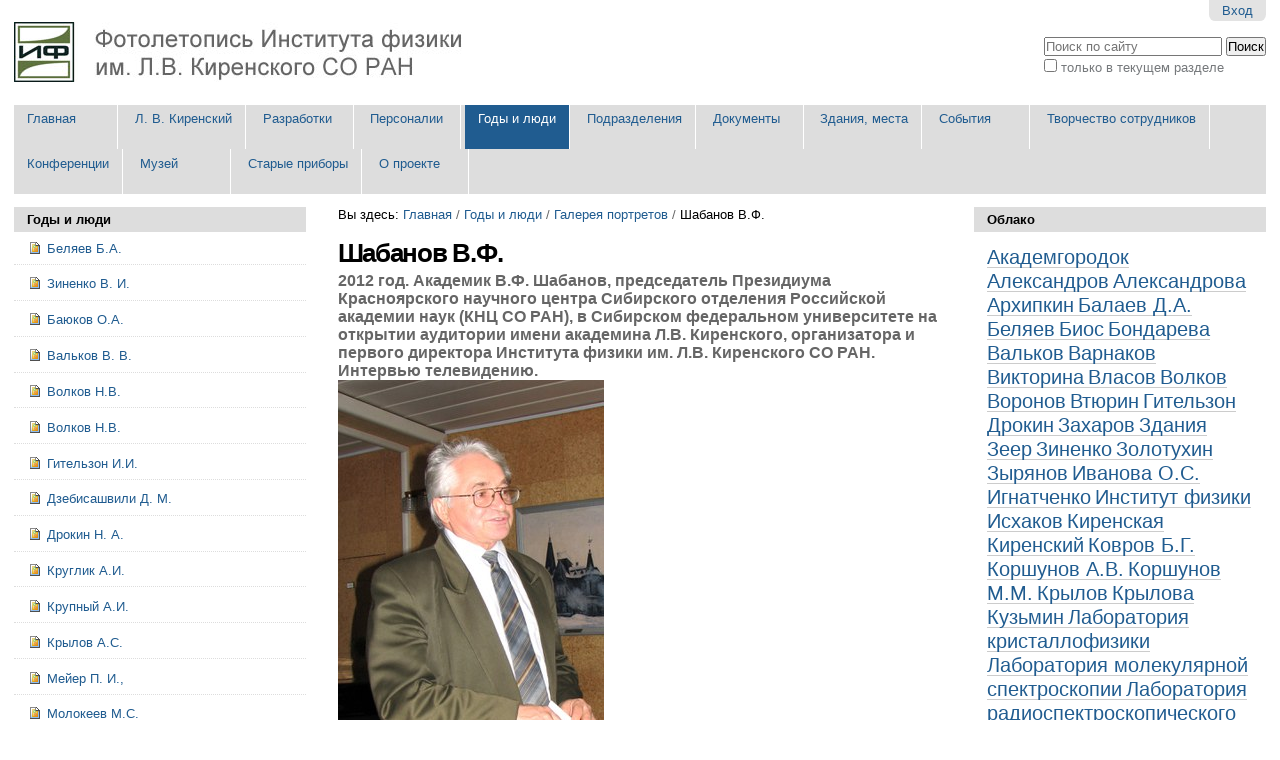

--- FILE ---
content_type: text/html;charset=utf-8
request_url: http://photo.kirensky.ru/fotoreportazhi/sotrudniki/shabanov-v-f-1/view
body_size: 91964
content:

<!DOCTYPE html>

<html xmlns="http://www.w3.org/1999/xhtml" lang="ru">

    
    
    
    
    


<head>
    <meta http-equiv="Content-Type" content="text/html; charset=utf-8" />

    
        <base href="http://photo.kirensky.ru/fotoreportazhi/sotrudniki/shabanov-v-f-1/view" /><!--[if lt IE 7]></base><![endif]-->
    

    
        <title> Шабанов  В.Ф. &mdash; Фотолетопись Института физики им. Л.В. Киренского СО РАН</title>


  
    <link rel="stylesheet" type="text/css" media="screen" href="http://photo.kirensky.ru/portal_css/Sunburst%20Theme/reset-cachekey-ed1c323f1183bef7d6d9a7fa9cf93bec.css" />
    <style type="text/css" media="screen">@import url(http://photo.kirensky.ru/portal_css/Sunburst%20Theme/base-cachekey-ebc76bf1fd95e71664fe346f8a547ba7.css);</style>
    <link rel="stylesheet" type="text/css" media="screen" href="http://photo.kirensky.ru/portal_css/Sunburst%20Theme/resourcetinymce.stylesheetstinymce-cachekey-af7bbf050e6c93ca9e58128d1e1831f7.css" />
    <style type="text/css">@import url(http://photo.kirensky.ru/portal_css/Sunburst%20Theme/print-cachekey-e490c3c458855831617df0fed205c8a4.css);</style>
    <link rel="stylesheet" type="text/css" media="screen" href="http://photo.kirensky.ru/portal_css/Sunburst%20Theme/resourceplone.app.discussion.stylesheetsdiscussion-cachekey-1906add0afff1f927ef2c4d3255c3db3.css" />
    <style type="text/css">@import url(http://photo.kirensky.ru/portal_css/Sunburst%20Theme/resourceqi.portlet.TagClouds.stylesheetstagclouds-cachekey-cfe71a96a217e51d164ad69c6784699e.css);</style>
    <style type="text/css" media="screen">@import url(http://photo.kirensky.ru/portal_css/Sunburst%20Theme/resourceplonetruegallery-portlet-cachekey-fa88c1a2527576520b12c32620b42f57.css);</style>
    <link rel="stylesheet" type="text/css" href="http://photo.kirensky.ru/portal_css/Sunburst%20Theme/resourceplone.app.jquerytools.dateinput-cachekey-1f08da3ef56f50e2a32c9ab3811fbbe4.css" />
    <style type="text/css" media="all">@import url(http://photo.kirensky.ru/portal_css/Sunburst%20Theme/ploneCustom-cachekey-26c022d430a205d458950e74a1baffb5.css);</style>

  
  
    <script type="text/javascript" src="http://photo.kirensky.ru/portal_javascripts/Sunburst%20Theme/resourceplone.app.jquery-cachekey-749abc057273561079b5c48be5887c92.js"></script>
    <script type="text/javascript" src="http://photo.kirensky.ru/portal_javascripts/Sunburst%20Theme/kss-bbb-cachekey-32461983711cd8a9e378ef996d8d6400.js"></script>


<meta name="DC.creator" content="fox"/>
<meta name="DC.format" content="image/jpeg"/>
<meta name="DC.language" content="ru"/>
<meta name="DC.date.modified" content="2020-12-03T11:49:41+07:00"/>
<meta name="DC.date.created" content="2015-08-31T15:24:41+07:00"/>
<meta name="DC.type" content="Image"/>
<meta name="DC.distribution" content="Global"/>
<meta name="description" content="2012 год. Академик В.Ф. Шабанов, председатель  Президиума Красноярского научного центра Сибирского отделения  Российской академии наук (КНЦ СО РАН), в Сибирском федеральном университете на открытии аудитории имени академина Л.В. Киренского, организатора и первого директора Института физики им. Л.В. Киренского СО РАН. Интервью телевидению."/>
<meta name="keywords" content="2010-2019, Шабанов"/>
<meta name="robots" content="ALL"/>
<meta name="distribution" content="Global"/>


        
    <link rel="canonical" href="http://photo.kirensky.ru/fotoreportazhi/sotrudniki/shabanov-v-f-1" />

    <link rel="shortcut icon" type="image/x-icon" href="http://photo.kirensky.ru/favicon.ico" />
    <link rel="apple-touch-icon" href="http://photo.kirensky.ru/touch_icon.png" />






    <link rel="search" href="http://photo.kirensky.ru/@@search" title="Search this site" />



  <link rel="alternate" href="http://photo.kirensky.ru/fotoreportazhi/sotrudniki/shabanov-v-f-1" hreflang="ru" />


        
        
        
        
        

        <meta name="viewport" content="width=device-width, initial-scale=0.6666, maximum-scale=1.0, minimum-scale=0.6666" />
        <meta name="generator" content="Plone - http://plone.org" />
    
</head>

<body class="template-image_view portaltype-image site-photo section-fotoreportazhi subsection-sotrudniki subsection-sotrudniki-shabanov-v-f-1 icons-on userrole-anonymous" dir="ltr">

<div id="visual-portal-wrapper">

        <div id="portal-top" class="row">
<div class="cell width-full position-0">
            <div id="portal-header">
    <p class="hiddenStructure">
  <a accesskey="2" href="http://photo.kirensky.ru/fotoreportazhi/sotrudniki/shabanov-v-f-1/view#content">Перейти к содержимому.</a> |

  <a accesskey="6" href="http://photo.kirensky.ru/fotoreportazhi/sotrudniki/shabanov-v-f-1/view#portal-globalnav">Перейти к навигации</a>
</p>

<div id="portal-personaltools-wrapper">

<p class="hiddenStructure">Персональные инструменты</p>



<ul class="actionMenu deactivated" id="portal-personaltools">
  <li id="anon-personalbar">
    
        <a href="http://photo.kirensky.ru/login_form" id="personaltools-login">Вход</a>
    
  </li>
</ul>

</div>



<div id="portal-searchbox">

    <form id="searchGadget_form" action="http://photo.kirensky.ru/@@search">

        <div class="LSBox">
        <label class="hiddenStructure" for="searchGadget">Поиск</label>

        <input name="SearchableText" type="text" size="18" title="Поиск по сайту" placeholder="Поиск по сайту" accesskey="4" class="searchField" id="searchGadget" />

        <input class="searchButton" type="submit" value="Поиск" />

        <div class="searchSection">
            <input id="searchbox_currentfolder_only" class="noborder" type="checkbox" name="path" value="/photo/fotoreportazhi/sotrudniki" />
            <label for="searchbox_currentfolder_only" style="cursor: pointer">только в текущем разделе</label>
        </div>

        <div class="LSResult" id="LSResult"><div class="LSShadow" id="LSShadow"></div></div>
        </div>
    </form>

    <div id="portal-advanced-search" class="hiddenStructure">
        <a href="http://photo.kirensky.ru/@@search" accesskey="5">Расширенный поиск</a>
    </div>

</div>

<a id="portal-logo" title="Фотолетопись Института физики им. Л.В. Киренского СО РАН" accesskey="1" href="http://photo.kirensky.ru">
    <img src="http://photo.kirensky.ru/logo.png" alt="Фотолетопись Института физики им. Л.В. Киренского СО РАН" title="Фотолетопись Института физики им. Л.В. Киренского СО РАН" height="60" width="460" /></a>


    <p class="hiddenStructure">Navigation</p>

    <div id="portal-megamenu" class="megamenu">
        <button type="button" class="navbar-toggle">
            <span class="icon-bar"></span>
            <span class="icon-bar"></span>
            <span class="icon-bar"></span>
        </button>
        <ul id="portal-globalnav" class="megamenu-nav">
            
                <li id="portaltab-index_html" class="plain"><a href="http://photo.kirensky.ru" title=""><span>Главная</span></a>
                    
                </li>
            
            
                <li id="portaltab-l.v.-kirenskii" class="plain"><a href="http://photo.kirensky.ru/l.v.-kirenskii" title=""><span>Л. В. Киренский</span></a>
                    
                </li>
            
            
                <li id="portaltab-pribory-i-oborudovanie" class="plain"><a href="http://photo.kirensky.ru/pribory-i-oborudovanie" title="Исследовательская аппаратура, выпускаемая за рубежом, была не доступна для советских ученых из-за валютных трудностей, поэтому ученым,  в том числе, и Института физики, приходилось создавать для своих исследований  приборы самим. В институте были организованы и открыты  экспериментальные механические мастерские, в штате которых работало конструкторское бюро. В Красноярске такая деятельность началась в  конце 1950-х годов. Сохранившиеся фотографии некоторых  разработок  представлены на сайте. 
"><span>Разработки</span></a>
                    
                </li>
            
            
                <li id="portaltab-personalii" class="plain"><a href="http://photo.kirensky.ru/personalii" title=""><span>Персоналии</span></a>
                    
                </li>
            
            
                <li id="portaltab-fotoreportazhi" class="selected"><a href="http://photo.kirensky.ru/fotoreportazhi" title="В этом разделе собраны фотографии, фоторепортажи, отражающие некоторые  аспекты жизни Института физики СО РАН в разные времена и сохранившиеся в архиве   института."><span>Годы и люди</span></a>
                    
                </li>
            
            
                <li id="portaltab-podrazdeleniya" class="plain"><a href="http://photo.kirensky.ru/podrazdeleniya" title=""><span>Подразделения</span></a>
                    
                </li>
            
            
                <li id="portaltab-dokumenty" class="plain"><a href="http://photo.kirensky.ru/dokumenty" title=""><span>Документы</span></a>
                    
                </li>
            
            
                <li id="portaltab-istoriya-stroitelstva" class="plain"><a href="http://photo.kirensky.ru/istoriya-stroitelstva" title=""><span>Здания, места</span></a>
                    
                </li>
            
            
                <li id="portaltab-sobytiya" class="plain"><a href="http://photo.kirensky.ru/sobytiya" title=""><span>События</span></a>
                    
                </li>
            
            
                <li id="portaltab-tvorchestvo-sotrudnikov" class="plain"><a href="http://photo.kirensky.ru/tvorchestvo-sotrudnikov" title=""><span>Творчество сотрудников</span></a>
                    
                </li>
            
            
                <li id="portaltab-Conf" class="plain"><a href="http://photo.kirensky.ru/Conf" title=""><span>Конференции</span></a>
                    
                </li>
            
            
                <li id="portaltab-museum" class="plain"><a href="http://photo.kirensky.ru/museum" title=""><span>Музей</span></a>
                    
                </li>
            
            
                <li id="portaltab-starye-pribory" class="plain"><a href="http://photo.kirensky.ru/starye-pribory" title=""><span>Старые приборы</span></a>
                    
                </li>
            
            
                <li id="portaltab-o-proekte" class="plain"><a href="http://photo.kirensky.ru/o-proekte" title="
"><span>О проекте</span></a>
                    
                </li>
            
        <ul>
    </ul></ul></div>

</div>
<div class="panels">
</div>

<div class="contentwellportlets row" id="portlets-in-header">
  
  
</div>



</div>
        </div>
    <div id="portal-columns" class="row">

        <div id="portal-column-content" class="cell width-1:2 position-1:4">

            <div id="viewlet-above-content"><div id="portal-breadcrumbs">

    <span id="breadcrumbs-you-are-here">Вы здесь:</span>
    <span id="breadcrumbs-home">
        <a href="http://photo.kirensky.ru">Главная</a>
        <span class="breadcrumbSeparator">
            /
            
        </span>
    </span>
    <span id="breadcrumbs-1" dir="ltr">
        
            <a href="http://photo.kirensky.ru/fotoreportazhi">Годы и люди</a>
            <span class="breadcrumbSeparator">
                /
                
            </span>
            
         
    </span>
    <span id="breadcrumbs-2" dir="ltr">
        
            <a href="http://photo.kirensky.ru/fotoreportazhi/sotrudniki">Галерея портретов</a>
            <span class="breadcrumbSeparator">
                /
                
            </span>
            
         
    </span>
    <span id="breadcrumbs-3" dir="ltr">
        
            
            
            <span id="breadcrumbs-current"> Шабанов  В.Ф.</span>
         
    </span>

</div>

<div class="contentwellportlets row" id="portlets-above">
  
  
</div>


</div>

            
                <div class="">

                    

                    

    <dl class="portalMessage info" id="kssPortalMessage" style="display:none">
        <dt>Info</dt>
        <dd></dd>
    </dl>



                    
                        <div id="content">

                            

                            

                             <div id="viewlet-above-content-title"></div>
                             
                                 
                                 
           
               <h1 id="parent-fieldname-title" class="documentFirstHeading">
                    Шабанов  В.Ф.
               </h1>
           
           
       
                             
                             <div id="viewlet-below-content-title">

<div class="contentwellportlets row" id="portlets-below-title">
  
  
</div>


</div>

                             
                                 
                                 
           
               <div id="parent-fieldname-description" class="documentDescription">
                  2012 год. Академик В.Ф. Шабанов, председатель  Президиума Красноярского научного центра Сибирского отделения  Российской академии наук (КНЦ СО РАН), в Сибирском федеральном университете на открытии аудитории имени академина Л.В. Киренского, организатора и первого директора Института физики им. Л.В. Киренского СО РАН. Интервью телевидению.
               </div>
           
           
       
                             

                             <div id="viewlet-above-content-body"><div class="panels">
</div>
</div>
                             <div id="content-core">
                                 
        
            <a href="http://photo.kirensky.ru/fotoreportazhi/sotrudniki/shabanov-v-f-1/image_view_fullscreen">
                <img src="http://photo.kirensky.ru/fotoreportazhi/sotrudniki/shabanov-v-f-1/image_preview" alt=" Шабанов  В.Ф." title=" Шабанов  В.Ф." height="400" width="266" />
                <br />
            </a>

            <span id="plone-image-details" class="discreet visualNoPrint">

              <span class="discreet">
                <span>Полноразмерное изображение:</span>

                <span>377 Кб</span>
				&#124;
	            <a href="http://photo.kirensky.ru/fotoreportazhi/sotrudniki/shabanov-v-f-1/image_view_fullscreen">
	                <span class="visualNoPrint">
                    <img alt="Посмотреть изображение" title="Посмотреть изображение" src="http://photo.kirensky.ru/search_icon.png" />
                    <span>Просмотр</span>
                	</span>
	            </a>

	            <a href="http://photo.kirensky.ru/fotoreportazhi/sotrudniki/shabanov-v-f-1/download">
	                <span class="visualNoPrint">
                    <img alt="Скачать изображение" title="Скачать изображение" src="http://photo.kirensky.ru/download_icon.png" />
                    <span>Скачать</span>
                	</span>
	            </a>

		      </span>
              
            </span>
        
    
                             </div>
                             <div id="viewlet-below-content-body">



    <div class="visualClear"><!-- --></div>

    <div class="documentActions">
        

            <p class="hiddenStructure">Операции с документом</p>

            <ul>
                  <li id="document-action-sendto">
                      <a href="http://photo.kirensky.ru/fotoreportazhi/sotrudniki/shabanov-v-f-1/sendto_form" title="">Send this</a>
                  </li>
            </ul>
        

        

    </div>


<div class="panels">
</div>
</div>

                            
                        </div>
                    

                    
                </div>
            

            <div id="viewlet-below-content"><div id="category" class="documentByLine">
  относится к:
  <span>
    <a href="http://photo.kirensky.ru/@@search?Subject%3Alist=2010-2019" class="link-category" rel="tag">2010-2019</a><span class="separator">,</span>
  </span>
  <span>
    <a href="http://photo.kirensky.ru/@@search?Subject%3Alist=%D0%A8%D0%B0%D0%B1%D0%B0%D0%BD%D0%BE%D0%B2" class="link-category" rel="tag">Шабанов</a>
  </span>
</div>






<div class="contentwellportlets row" id="portlets-below">
  
  
</div>


</div>
        </div>

        
        <div id="portal-column-one" class="cell width-1:4 position-0">
            
                
<div class="portletWrapper" data-portlethash="706c6f6e652e6c656674636f6c756d6e0a636f6e746578740a2f70686f746f2f666f746f7265706f7274617a68690a676f64792d692d6c69756469" id="portletwrapper-706c6f6e652e6c656674636f6c756d6e0a636f6e746578740a2f70686f746f2f666f746f7265706f7274617a68690a676f64792d692d6c69756469">
<dl class="portlet portletNavigationTree">

    <dt class="portletHeader">
        <span class="portletTopLeft"></span>
        <a href="http://photo.kirensky.ru/fotoreportazhi/sotrudniki" class="tile">Годы и люди</a>
        <span class="portletTopRight"></span>
    </dt>

    <dd class="portletItem lastItem">
        <ul class="navTree navTreeLevel0">
            
            



<li class="navTreeItem visualNoMarker section-belyaev-b-a">

    


        <a href="http://photo.kirensky.ru/fotoreportazhi/sotrudniki/belyaev-b-a/view" class="state-missing-value contenttype-image" title="2015 год, май. Профессор Беляев Б.А., заведующий лабораторией электродинамики и СВЧ электроники 
Института физики им. Л.В. Киренского Сибирского отделения  Российской академии наук (ИФ СО РАН). Красноярск.
">
            <img width="16" height="16" src="http://photo.kirensky.ru/image.png" alt="Изображение Octet Stream" />
            <span>  Беляев Б.А.</span>
        </a>

        

    
</li>


<li class="navTreeItem visualNoMarker section-zinenko-v-i">

    


        <a href="http://photo.kirensky.ru/fotoreportazhi/sotrudniki/zinenko-v-i/view" class="state-missing-value contenttype-image" title="2012 год. Профессор В.И. Зиненко,  главный научный сотрудник лаборатории кристаллофизики Института физики им. Л.В. Киренского Сибирского отделения  Российской академии наук (ИФ СО РАН). Красноярск.">
            <img width="16" height="16" src="http://photo.kirensky.ru/image.png" alt="Изображение" />
            <span>  Зиненко В. И.</span>
        </a>

        

    
</li>


<li class="navTreeItem visualNoMarker section-bayukov-o-a">

    


        <a href="http://photo.kirensky.ru/fotoreportazhi/sotrudniki/bayukov-o-a/view" class="state-missing-value contenttype-image" title="   Баюков О.А., ведущий научный сотрудник лаборатории резонансных свойств магнитоупорядоченных веществ Института физики им. Л.В. Киренского Сибирского отделения Российской академии наук (ИФ СО РАН), на заседании ученого Совета по результатам работы за 2006 год. Красноярск.">
            <img width="16" height="16" src="http://photo.kirensky.ru/image.png" alt="Изображение Octet Stream" />
            <span> Баюков О.А.</span>
        </a>

        

    
</li>


<li class="navTreeItem visualNoMarker section-valkov-v-v-1">

    


        <a href="http://photo.kirensky.ru/fotoreportazhi/sotrudniki/valkov-v-v-1/view" class="state-missing-value contenttype-image" title="2015 год. Профессор В.В. Вальков., заведующий лабораторией теоретической физики, руководитель теоретического отдела  Института физики им. Л.В. Киренского Сибирского отделения  Российской академии наук. Красноярск">
            <img width="16" height="16" src="http://photo.kirensky.ru/image.png" alt="Изображение" />
            <span> Вальков В. В.</span>
        </a>

        

    
</li>


<li class="navTreeItem visualNoMarker section-piple19-jpg">

    


        <a href="http://photo.kirensky.ru/fotoreportazhi/sotrudniki/piple19.jpg/view" class="state-missing-value contenttype-image" title="2005 год. Волков Никита Валентинович  назначен заместителем директора по научной работе Института физики им. Л.В. Киренского Сибирского отделения Российской академии наук (ИФ СО РАН). Красноярск.">
            <img width="16" height="16" src="http://photo.kirensky.ru/image.png" alt="Изображение JPEG image" />
            <span> Волков Н.В.</span>
        </a>

        

    
</li>


<li class="navTreeItem visualNoMarker section-volkov-n-v-6">

    


        <a href="http://photo.kirensky.ru/fotoreportazhi/sotrudniki/volkov-n-v-6/view" class="state-missing-value contenttype-image" title="2015 год, 29 мая. Н.В. Волков, директор Института физики им. Л.В. Киренского Сибирского отделения Российской академии наук (ИФ СО РАН), на заседании ученого Совета института. Красноярск. ">
            <img width="16" height="16" src="http://photo.kirensky.ru/image.png" alt="Изображение" />
            <span> Волков Н.В.</span>
        </a>

        

    
</li>


<li class="navTreeItem visualNoMarker section-gitelzon-i-i">

    


        <a href="http://photo.kirensky.ru/fotoreportazhi/sotrudniki/gitelzon-i.i/view" class="state-missing-value contenttype-image" title="Гительзон И.И., доктор медицинских наук, профессор, заведующий лабораторией фотобиологии Института физики им. Л.В. Киренского Сибирского отделения Академии наук СССР (ИФ СО АН СССР). Снимок 1976 года. Красноярск. ">
            <img width="16" height="16" src="http://photo.kirensky.ru/image.png" alt="Изображение" />
            <span> Гительзон И.И. </span>
        </a>

        

    
</li>


<li class="navTreeItem visualNoMarker section-dzebisashvilli-d-m-1">

    


        <a href="http://photo.kirensky.ru/fotoreportazhi/sotrudniki/dzebisashvilli-d.-m-1/view" class="state-missing-value contenttype-image" title=" Дзебисашвили Дмитрий Михайлович, ведущий научный сотрудник лаборатории теоретической физики Института физики им. Л.В. Киренского Сибирского отделения Российской академии наук (ИФ СО РАН). Снимок 1999 года. Красноярск.">
            <img width="16" height="16" src="http://photo.kirensky.ru/image.png" alt="Изображение" />
            <span> Дзебисашвили Д. М.</span>
        </a>

        

    
</li>


<li class="navTreeItem visualNoMarker section-drokin-n-a-2">

    


        <a href="http://photo.kirensky.ru/fotoreportazhi/sotrudniki/drokin-n-a-2/view" class="state-missing-value contenttype-image" title="2015 год.  Дрокин Н.А., старший научный сотрудник лаборатории электродинамики и СВЧ электроники Института физики им. Л.В. Киренского Сибирского отделения Российской академии наук (ИФ СО РАН). Красноярск.">
            <img width="16" height="16" src="http://photo.kirensky.ru/image.png" alt="Изображение" />
            <span> Дрокин Н. А.</span>
        </a>

        

    
</li>


<li class="navTreeItem visualNoMarker section-kruglik-a-i-1">

    


        <a href="http://photo.kirensky.ru/fotoreportazhi/sotrudniki/kruglik-a.i-1/view" class="state-missing-value contenttype-image" title=" Круглик Анатолий Иванович, научный сотрудник лаборатории кристаллофизики Института физики им. Л.В. Киренского Сибирского отделения Академии наук СССР (ИФ СО АН СССР),  на семинаре лаборатории кристаллофизики, фото 1973 года. Красноярск.">
            <img width="16" height="16" src="http://photo.kirensky.ru/image.png" alt="Изображение" />
            <span> Круглик А.И.</span>
        </a>

        

    
</li>


<li class="navTreeItem visualNoMarker section-krupnyi-a-i-1">

    


        <a href="http://photo.kirensky.ru/fotoreportazhi/sotrudniki/krupnyi-a.i-1/view" class="state-missing-value contenttype-image" title="1973 год  Крупный Анатолий Иванович, младший научный сотрудник  лаборатории кристаллофизики Института физики им. Л.В. Киренского Сибирского  отделения Академии наук СССР (ИФ СО АН СССР), на семинаре лаборатории кристаллофизики. Красноярск.">
            <img width="16" height="16" src="http://photo.kirensky.ru/image.png" alt="Изображение" />
            <span> Крупный А.И.</span>
        </a>

        

    
</li>


<li class="navTreeItem visualNoMarker section-piple10-jpg">

    


        <a href="http://photo.kirensky.ru/fotoreportazhi/sotrudniki/piple10.jpg/view" class="state-missing-value contenttype-image" title="Крылов Александр Сергеевич, старший научный сотрудник лаборатории молекулярной спектроскопии Института физики им. Л.В. Киренского Сибирского отделения Российской академии наук (ИФ СО РАН), проводит температурные измерения спектров комбинационного рассеяния (КР) на Bruker RFS-100/S. Снимок 2004 года. Красноярск.">
            <img width="16" height="16" src="http://photo.kirensky.ru/image.png" alt="Изображение JPEG image" />
            <span> Крылов А.С.</span>
        </a>

        

    
</li>


<li class="navTreeItem visualNoMarker section-meier-p-i">

    


        <a href="http://photo.kirensky.ru/fotoreportazhi/sotrudniki/meier-p.-i./view" class="state-missing-value contenttype-image" title=" Мейер П. И., инженер по эксплуатации зданий Института физики им. Л.В. Киренского Сибирского отделения Академии наук СССР (ИФ СО АН СССР).  Фото 1975 года. Красноярск.">
            <img width="16" height="16" src="http://photo.kirensky.ru/image.png" alt="Изображение" />
            <span> Мейер П. И.,</span>
        </a>

        

    
</li>


<li class="navTreeItem visualNoMarker section-molokeev-m-s">

    


        <a href="http://photo.kirensky.ru/fotoreportazhi/sotrudniki/molokeev-m-s/view" class="state-missing-value contenttype-image" title="Молокеев Максим Сергеевич, кандидат физико-математических наук, старший научный сотрудник лаборатории кристаллофизики Института физики им. Л.В. Киренского Сибирского отделения Российской академии наук (ИФ СО РАН), получил награду «Top 1% in Field» в рамках премии Peer Review Awards 2018. Всего около 6000 учёных из разных стран мира попали в списки лучших рецензентов и редакторов. Итоги премии опубликованы на сайте Publons, одного из сервисов аналитической компании Clarivate Analytics.
">
            <img width="16" height="16" src="http://photo.kirensky.ru/image.png" alt="Изображение" />
            <span> Молокеев М.С. </span>
        </a>

        

    
</li>


<li class="navTreeItem visualNoMarker section-muzalevskii-k-v">

    


        <a href="http://photo.kirensky.ru/fotoreportazhi/sotrudniki/muzalevskii-k-v/view" class="state-missing-value contenttype-image" title="2015 год. Музалевский К.В., старший научный сотрудник лаборатории радиофизики дистанционного зондирования Института физики им. Л.В. Киренского Сибирского отделения Российской академии наук (ИФ СО РАН). Красноярск.
">
            <img width="16" height="16" src="http://photo.kirensky.ru/image.png" alt="Изображение" />
            <span> Музалевский К.В.</span>
        </a>

        

    
</li>


<li class="navTreeItem visualNoMarker section-ovchinnikov-s-g-1">

    


        <a href="http://photo.kirensky.ru/fotoreportazhi/sotrudniki/ovchinnikov-s-g-1/view" class="state-missing-value contenttype-image"
           title="
Профессор Овчинников Сергей Геннадьевич, доктор физико-математических наук, Заслуженный деятель науки РФ, руководитель научного направления «Магнетизм», заведующий лабораторией физики магнитных явлений в Институте физики им. Л. В. Киренского Сибирского отделения Российской академии наук (ИФ СО РАН), в коллективе с американскими и российскими физиками выпустил фундаментальную монографию о сверхпроводимости. («Superconductivity». V.Z. Kresin, S.G. Ovchinnikov, S.Wolf). Книга подробно раскрывает суть явления сверхпроводимости рассказывает о наиболее интересных сверхпроводящих материалах. В работе подробно излагаются основные представления об основных механизмах сверхпроводимости и их эволюция: от первых гипотез до современных представлений. «Каждый из авторов выбрал, кому он посвящает эту книгу. Я посвятил ее своему учителю Евгению Кузьмину. Это тот человек, который в Институте физики и вообще в Красноярске создал современную квантовую теорию твердого тела…», – поведал соавтор монографии Сергей Геннадьевич в июле 2021 года.">
            <img width="16" height="16" src="http://photo.kirensky.ru/image.png" alt="Изображение" />
            <span> Овчинников С.Г.</span>
        </a>

        

    
</li>


<li class="navTreeItem visualNoMarker section-suhachev-a-l">

    


        <a href="http://photo.kirensky.ru/fotoreportazhi/sotrudniki/suhachev-a-l/view" class="state-missing-value contenttype-image" title="2015 год, 8 апреля. А.Л. Сухачев, научный сотрудник лаборатории физики магнитных явлений Института физики им. Л.В. Киренского Сибирского отделения Российской академии наук (ИФ СО РАН), на научных чтениях, посвященных памяти академика Л.В. Киренского. Красноярск.">
            <img width="16" height="16" src="http://photo.kirensky.ru/image.png" alt="Изображение" />
            <span> Сухачев  А.Л.</span>
        </a>

        

    
</li>


<li class="navTreeItem visualNoMarker navTreeCurrentNode section-shabanov-v-f-1">

    


        <a href="http://photo.kirensky.ru/fotoreportazhi/sotrudniki/shabanov-v-f-1/view" class="state-missing-value navTreeCurrentItem navTreeCurrentNode contenttype-image" title="2012 год. Академик В.Ф. Шабанов, председатель  Президиума Красноярского научного центра Сибирского отделения  Российской академии наук (КНЦ СО РАН), в Сибирском федеральном университете на открытии аудитории имени академина Л.В. Киренского, организатора и первого директора Института физики им. Л.В. Киренского СО РАН. Интервью телевидению.">
            <img width="16" height="16" src="http://photo.kirensky.ru/image.png" alt="Изображение" />
            <span> Шабанов  В.Ф.</span>
        </a>

        

    
</li>


<li class="navTreeItem visualNoMarker section-isakova-v-g">

    


        <a href="http://photo.kirensky.ru/fotoreportazhi/sotrudniki/isakova-v.g/view" class="state-missing-value contenttype-image" title=" фото 2012 г.">
            <img width="16" height="16" src="http://photo.kirensky.ru/image.png" alt="Изображение" />
            <span>Болсуновская</span>
        </a>

        

    
</li>


<li class="navTreeItem visualNoMarker section-bios-3-eksperiment">

    


        <a href="http://photo.kirensky.ru/fotoreportazhi/sotrudniki/bios-3-eksperiment/view" class="state-missing-value contenttype-image" title=" На фото запечатлен момент подготовки ко сну участника шестимесячного эксперимента в  «БИОС-3», проведенного в отделе биофизики Института физики им. Л.В. Киренского Сибирского отделения Академии наук СССР (ИФ СО АН СССР)  Бугреева Н. И. Фото 1973 года. Фрагмент на видео https://youtu.be/X6XqUOP0nSs?t=181">
            <img width="16" height="16" src="http://photo.kirensky.ru/image.png" alt="Изображение chemical/x-pdb" />
            <span>«БИОС-3» -эксперимент</span>
        </a>

        

    
</li>


<li class="navTreeItem visualNoMarker section-abramova-g-m">

    


        <a href="http://photo.kirensky.ru/fotoreportazhi/sotrudniki/abramova-g.m/view" class="state-missing-value contenttype-image" title="Абрамова Г.М., сотрудник лаборатории резонансных свойств магнитоупорядоченных веществ Института физики им. Л.В. Киренского Сибирского отделения Российской академии наук (ИФ СО РАН). Фото 1991 года.Красноярск.">
            <img width="16" height="16" src="http://photo.kirensky.ru/image.png" alt="Изображение" />
            <span>Абрамова Г.М. </span>
        </a>

        

    
</li>


<li class="navTreeItem visualNoMarker section-1981-sotrudniki-if407-copy-jpg">

    


        <a href="http://photo.kirensky.ru/fotoreportazhi/sotrudniki/1981-sotrudniki-IF407-copy.jpg/view" class="state-missing-value contenttype-image" title="Аверьянов Евгений Михайлович, доктор физико-математических наук, ведущий сотрудник лаборатории молекулярной спектроскопии, фото 1991 г.">
            <img width="16" height="16" src="http://photo.kirensky.ru/image.png" alt="Изображение JPEG image" />
            <span>Аверьянов Е.М.</span>
        </a>

        

    
</li>


<li class="navTreeItem visualNoMarker section-averyanov-jpg">

    


        <a href="http://photo.kirensky.ru/fotoreportazhi/sotrudniki/Averyanov.jpg/view" class="state-missing-value contenttype-image" title="Аверьянов Евгений Михайлович, 2009 г.">
            <img width="16" height="16" src="http://photo.kirensky.ru/image.png" alt="Изображение JPEG image" />
            <span>Аверьянов Е.М.</span>
        </a>

        

    
</li>


<li class="navTreeItem visualNoMarker section-avramov-p-v">

    


        <a href="http://photo.kirensky.ru/fotoreportazhi/sotrudniki/avramov-p.v/view" class="state-missing-value contenttype-image" title="Аврамов Павел Вениаминович, сотрудник Института физики им. Л.В. Киренского Сибирского отделения  Академии наук  СССР (ИФ СО АН СССР), на первомайской демонстрации 1982 года. Красноярск.

">
            <img width="16" height="16" src="http://photo.kirensky.ru/image.png" alt="Изображение" />
            <span>Аврвмов П.В. </span>
        </a>

        

    
</li>


<li class="navTreeItem visualNoMarker section-avramov-p-v">

    


        <a href="http://photo.kirensky.ru/fotoreportazhi/sotrudniki/avramov-p-v/view" class="state-missing-value contenttype-image" title="Аврамов П.В., научный сотрудник лаборатории физики магнитных явлений Института физики им. Л.В. Киренского Сибирского отделения Российской  академии наук (ИФ СО РАН). Фото 1993 года. В этом году он защитил  диссертацию на соискание ученой степени кандидата физико-математических наук. Красноярск.">
            <img width="16" height="16" src="http://photo.kirensky.ru/image.png" alt="Изображение" />
            <span>Аврамов П.В. </span>
        </a>

        

    
</li>


<li class="navTreeItem visualNoMarker section-agapov-a-v">

    


        <a href="http://photo.kirensky.ru/fotoreportazhi/sotrudniki/agapov-a-v/view" class="state-missing-value contenttype-image" title="Агапов А.В., заместитель директора Института физики им. Л.В. Киренского Сибирского отделения Российской академии наук (ИФ СО РАН)  по  административно-хозяйственной работе. Фото 1998 года. Красноярск.">
            <img width="16" height="16" src="http://photo.kirensky.ru/image.png" alt="Изображение" />
            <span>Агапов А.В.</span>
        </a>

        

    
</li>


<li class="navTreeItem visualNoMarker section-agapov-a-v-1">

    


        <a href="http://photo.kirensky.ru/fotoreportazhi/sotrudniki/agapov-a.v-1/view" class="state-missing-value contenttype-image" title="Агапов Алексей Владимирович, сотрудник Института физики им. Л.В. Киренского Сибирского отделения Российской академии наук (ИФ СО РАН). Снимок 1982 года. Красноярск.">
            <img width="16" height="16" src="http://photo.kirensky.ru/image.png" alt="Изображение" />
            <span>Агапов А.В. </span>
        </a>

        

    
</li>


<li class="navTreeItem visualNoMarker section-agapov-a-v-2">

    


        <a href="http://photo.kirensky.ru/fotoreportazhi/sotrudniki/agapov-a.v-2/view" class="state-missing-value contenttype-image" title="1979 год. Год начало работы А.В. Агапова  в Институте физики им. Л.В. Киренского Сибирского отделения Академии наук  СССР (СО АН СССР с 1991 года - СО РАН) в должности заместителя директора по административно-хозяйственной работе. Красноярск. ">
            <img width="16" height="16" src="http://photo.kirensky.ru/image.png" alt="Изображение" />
            <span>Агапов А.В. </span>
        </a>

        

    
</li>


<li class="navTreeItem visualNoMarker section-aizegberg-l-a">

    


        <a href="http://photo.kirensky.ru/fotoreportazhi/sotrudniki/aizegberg-l.a/view" class="state-missing-value contenttype-image" title=" Л.А. Айзенберг, заведующий лабораторией теории функций Института физики им. Л.В. Киренского Сибирского отделения  Академии наук СССР (СО АН СССР с 1991 года - СО РАН).  Фото 1978 года. Красноярск.">
            <img width="16" height="16" src="http://photo.kirensky.ru/image.png" alt="Изображение Octet Stream" />
            <span>Айзегберг Л.А.</span>
        </a>

        

    
</li>


<li class="navTreeItem visualNoMarker section-aizenberg-l-a">

    


        <a href="http://photo.kirensky.ru/fotoreportazhi/sotrudniki/aizenberg-l.-a/view" class="state-missing-value contenttype-image" title="Айзенберг Лев Абрамович, заведующий лабораторией теории функций Института физики им. Л.В. Киренского Сибирского отделения Академии наук СССР (ИФ СО АН СССР). Фото 1984 года. Красноярск.">
            <img width="16" height="16" src="http://photo.kirensky.ru/image.png" alt="Изображение Octet Stream" />
            <span>Айзенберг Л. А.</span>
        </a>

        

    
</li>


<li class="navTreeItem visualNoMarker section-aizenberg-l-a-1">

    


        <a href="http://photo.kirensky.ru/fotoreportazhi/sotrudniki/aizenberg-l.-a-1/view" class="state-missing-value contenttype-image" title=" Лев Абрамович Айзенберг (в центре), заведующий лабораторией теории функций Института физики им. Л.В. Киренского Сибирского отделения Российской академии наук,  стоит Баев А.И., слева  Южаков А.П. Фото 1974 года. Красноярск.">
            <img width="16" height="16" src="http://photo.kirensky.ru/image.png" alt="Изображение" />
            <span>Айзенберг Л. А.</span>
        </a>

        

    
</li>


<li class="navTreeItem visualNoMarker section-aizenberg-l-a">

    


        <a href="http://photo.kirensky.ru/fotoreportazhi/sotrudniki/aizenberg-l.a/view" class="state-missing-value contenttype-image" title=" 1974 год. Айзенберг Л.А. на семинаре теоретического отдела Института физики им. Л.В. Киренского Сибирского отделения  Академии наук СССР (СО АН СССР с 1991 года - СО РАН.   Красноярск.">
            <img width="16" height="16" src="http://photo.kirensky.ru/image.png" alt="Изображение Octet Stream" />
            <span>Айзенберг Л.А.</span>
        </a>

        

    
</li>


<li class="navTreeItem visualNoMarker section-akademik-v-f-shabanov">

    


        <a href="http://photo.kirensky.ru/fotoreportazhi/sotrudniki/akademik-v-f-shabanov/view" class="state-missing-value contenttype-image" title="2008 год. Академик В.Ф. Шабанов, председатель Президиума Красноярского научного центра Сибирского отделения Российской академии наук ( КНЦ СО РАН), директор Института физики им. Л.В. Киренского СО РАН, награжден орденом «За заслуги перед Отечеством» IV степени. Красноярск.">
            <img width="16" height="16" src="http://photo.kirensky.ru/image.png" alt="Изображение" />
            <span>Академик В.Ф. Шабанов</span>
        </a>

        

    
</li>


<li class="navTreeItem visualNoMarker section-akademik-v-f-shabanov-1">

    


        <a href="http://photo.kirensky.ru/fotoreportazhi/sotrudniki/akademik-v-f-shabanov-1/view" class="state-missing-value contenttype-image" title="2008 год. Академик В.Ф. Шабанов, председатель Президиума Красноярского научного центра Сибирского отделения Российской академии наук ( КНЦ СО РАН), директор Института физики им. Л.В. Киренского СО РАН, вошел в состав  Совета РАН по координации деятельности региональных отделений и региональных научных центров РАН. Красноярск.">
            <img width="16" height="16" src="http://photo.kirensky.ru/image.png" alt="Изображение" />
            <span>Академик В.Ф. Шабанов</span>
        </a>

        

    
</li>


<li class="navTreeItem visualNoMarker section-akademik-v-f-shabanov-2">

    


        <a href="http://photo.kirensky.ru/fotoreportazhi/sotrudniki/akademik-v-f-shabanov-2/view" class="state-missing-value contenttype-image" title="2008 год. Академик В.Ф. Шабанов, председатель Президиума Красноярского научного центра Сибирского отделения Российской академии наук ( КНЦ СО РАН), директор Института физики им. Л.В. Киренского СО РАН, становится членом попечителей Красноярского  краевого фонда науки. ">
            <img width="16" height="16" src="http://photo.kirensky.ru/image.png" alt="Изображение" />
            <span>Академик В.Ф. Шабанов</span>
        </a>

        

    
</li>


<li class="navTreeItem visualNoMarker section-akademik-v-f-shabanov-3">

    


        <a href="http://photo.kirensky.ru/fotoreportazhi/sotrudniki/akademik-v-f-shabanov-3/view" class="state-missing-value contenttype-image" title="2009 год. Академик В.Ф. Шабанов, председатель Президиума Красноярского научного центра Сибирского отделения Российской академии наук ( КНЦ СО РАН), директор Института физики им. Л.В. Киренского СО РАН,  становится членом комиссии по вопросам науки, профессионального образования и поддержки  талантливой молодежи Красноярского края. ">
            <img width="16" height="16" src="http://photo.kirensky.ru/image.png" alt="Изображение" />
            <span>Академик В.Ф. Шабанов</span>
        </a>

        

    
</li>


<li class="navTreeItem visualNoMarker section-akademik-v-f-shabanov-4">

    


        <a href="http://photo.kirensky.ru/fotoreportazhi/sotrudniki/akademik-v-f-shabanov-4/view" class="state-missing-value contenttype-image" title="2010 год. Академик В.Ф. Шабанов, директор Института физики им Л.В. Киренского Сибирского отделения Российской академии наук  и председатель Президиума Красноярского научного центра Сибирского отделения Российской академии наук (КНЦ СО РАН). Красноярск. ">
            <img width="16" height="16" src="http://photo.kirensky.ru/image.png" alt="Изображение" />
            <span>Академик В.Ф. Шабанов</span>
        </a>

        

    
</li>


<li class="navTreeItem visualNoMarker section-aleksandrov-k-s">

    


        <a href="http://photo.kirensky.ru/fotoreportazhi/sotrudniki/aleksandrov-k-s/view" class="state-missing-value contenttype-image" title="Академик  Александров К.С., директор Института физики им. Л.В. Киренского Сибирского отделения Российской академии наук (ИФ СО РАН).  Фото 1998 года.">
            <img width="16" height="16" src="http://photo.kirensky.ru/image.png" alt="Изображение" />
            <span>Александров К.С.</span>
        </a>

        

    
</li>


<li class="navTreeItem visualNoMarker section-aleksandrova-k-s">

    


        <a href="http://photo.kirensky.ru/fotoreportazhi/sotrudniki/aleksandrova-k-s/view" class="state-missing-value contenttype-image" title="2009 год. Одна из последних фотографий академика К.С. Александрова, советника Российской академии наук. Красноярск.">
            <img width="16" height="16" src="http://photo.kirensky.ru/image.png" alt="Изображение" />
            <span>Александров К.С. </span>
        </a>

        

    
</li>


<li class="navTreeItem visualNoMarker section-aleksandrova-i-p-2">

    


        <a href="http://photo.kirensky.ru/fotoreportazhi/sotrudniki/aleksandrova-i.-p-2/view" class="state-missing-value contenttype-image" title=" Александрова И. П., старший научный сотрудник лаборатории кристаллофизики Института физики им. Л.В. Киренского Сибирского отделения  Академии наук СССР (ИФ СО АН СССР). Фото 1974 года. Красноярск.">
            <img width="16" height="16" src="http://photo.kirensky.ru/image.png" alt="Изображение" />
            <span>Александрова И. П.</span>
        </a>

        

    
</li>


<li class="navTreeItem visualNoMarker section-aleksandrova-i-p">

    


        <a href="http://photo.kirensky.ru/fotoreportazhi/sotrudniki/aleksandrova-i.-p/view" class="state-missing-value contenttype-image" title="2011 год. Александрова Инга Петровна, главный научный сотрудник лаборатории радиоспектроскопии и спиновой электроники Института физики им. Л.В. Киренского Сибирского отделения Российской академии наук (ИФ СО РАН). Красноярск.
">
            <img width="16" height="16" src="http://photo.kirensky.ru/image.png" alt="Изображение Pascal source code" />
            <span>Александрова И. П. </span>
        </a>

        

    
</li>


<li class="navTreeItem visualNoMarker section-aleksandrova-i-p-1">

    


        <a href="http://photo.kirensky.ru/fotoreportazhi/sotrudniki/aleksandrova-i.p-1/view" class="state-missing-value contenttype-image" title=" Александрова Инга Петровна, старший научный сотрудник лаборатории кристаллофизики Института физики им. Л.В. Киренского Сибирского отделения Академии наук СССР (ИФ СО АН СССР), на семинаре лаборатории. Снимок  1970 года. В этом году она защитила кандидатскую диссертацию. Красноярск.">
            <img width="16" height="16" src="http://photo.kirensky.ru/image.png" alt="Изображение" />
            <span>Александрова И.П.</span>
        </a>

        

    
</li>


<li class="navTreeItem visualNoMarker section-aleksandrovskii-a-s">

    


        <a href="http://photo.kirensky.ru/fotoreportazhi/sotrudniki/aleksandrovskii-a.s/view" class="state-missing-value contenttype-image" title="Александровский Александр Сергеевич, к.ф.-м.н., старший научный сотрудник лаборатории когерентной оптики Института физики им. Л.В. Киренского Сибирского отделения  Российской академии наук (ИФ СО РАН), специалист в области нелинейной оптики, спектроскопии твердого тела и лазерной физики. Фото 2011 года. Красноярск.">
            <img width="16" height="16" src="http://photo.kirensky.ru/image.png" alt="Изображение" />
            <span>Александровский А.С.</span>
        </a>

        

    
</li>


<li class="navTreeItem visualNoMarker section-aleksandrovskii-a-s-1">

    


        <a href="http://photo.kirensky.ru/fotoreportazhi/sotrudniki/aleksandrovskii-a.s-1/view" class="state-missing-value contenttype-image" title="Август 2004 года. Александровский Александр Сергеевич (слева), старший научный сотрудник лаборатории когерентной оптики Института физики СО Российской академии наук (ИФ СО РАН),  на Евро-Азиатском симпозиуме «Прогресс в магнетизме» (ЕASTMAG-2004) с сотрудником фирмы «Samsung». Красноярск.  ">
            <img width="16" height="16" src="http://photo.kirensky.ru/image.png" alt="Изображение" />
            <span>Александровский А.С. </span>
        </a>

        

    
</li>


<li class="navTreeItem visualNoMarker section-1981-andreeva405-copy-jpg">

    


        <a href="http://photo.kirensky.ru/fotoreportazhi/sotrudniki/1981-Andreeva405-copy.jpg/view" class="state-missing-value contenttype-image" title="Андреева Раиса Афанасьевна, ведущий  библиотекарь  Института физики им. Л.В. Киренского Сибирского отделения  Академии наук СССР (ИФ СО АН СССР). Фото 1984 года.  Красноярск.">
            <img width="16" height="16" src="http://photo.kirensky.ru/image.png" alt="Изображение JPEG image" />
            <span>Андреева Р.А.</span>
        </a>

        

    
</li>


<li class="navTreeItem visualNoMarker section-anistratov-a-t">

    


        <a href="http://photo.kirensky.ru/fotoreportazhi/sotrudniki/anistratov-a.-t/view" class="state-missing-value contenttype-image" title="1979 год. Анатолию Тихоновичу Анистратову присвоено научное звание - старший научный сотрудник.  Институт физики им. Л.В. Киренского Сибирского отделения Академии наук СССР (СО АН СССР)  (СО АН СССР с 1991 года – СО РАН). Красноярск.">
            <img width="16" height="16" src="http://photo.kirensky.ru/image.png" alt="Изображение Troff document" />
            <span>Анистратов А. Т. </span>
        </a>

        

    
</li>


<li class="navTreeItem visualNoMarker section-anistratov-a-t-1">

    


        <a href="http://photo.kirensky.ru/fotoreportazhi/sotrudniki/anistratov-a.t-1/view" class="state-missing-value contenttype-image" title="Анистратов А.Т., научный сотрудник лаборатории кристаллофизики Института физики им. Л.В. Киренского Сибирского отделения Академии наук СССР (ИФ СО АН СССР)  (СО АН СССР с 1991 года – СО РАН). Фото 1972 года. Красноярск.">
            <img width="16" height="16" src="http://photo.kirensky.ru/image.png" alt="Изображение" />
            <span>Анистратов А.Т.</span>
        </a>

        

    
</li>


<li class="navTreeItem visualNoMarker section-anistratov-a-t">

    


        <a href="http://photo.kirensky.ru/fotoreportazhi/sotrudniki/anistratov-a.t/view" class="state-missing-value contenttype-image" title=" Анистратов А.Т. , научный сотрудник лаборатории кристаллофизики Института физики им. Л.В. Киренского Сибирского отделения  Академии наук СССР (ИФ СО  АН СССР), за разработанной и собранной  им установкой по измерению электрооптических свойств кристаллов, фото 1972 года. Красноярск.">
            <img width="16" height="16" src="http://photo.kirensky.ru/image.png" alt="Изображение Troff document" />
            <span>Анистратов А.Т. </span>
        </a>

        

    
</li>


<li class="navTreeItem visualNoMarker section-aparin-v-p">

    


        <a href="http://photo.kirensky.ru/fotoreportazhi/sotrudniki/aparin-v.p/view" class="state-missing-value contenttype-image" title=" Апарин В.П., старший научный сотрудник лаборатории геомагнитных исследований Института физики им. Л.В. Киренского Сибирского отделения Академии наук СССР (ИФ СО АН СССР). Фото 1976 года. Красноярск.">
            <img width="16" height="16" src="http://photo.kirensky.ru/image.png" alt="Изображение Pascal source code" />
            <span>Апарин В.П. </span>
        </a>

        

    
</li>


<li class="navTreeItem visualNoMarker section-aparin-v-037-jpg">

    


        <a href="http://photo.kirensky.ru/fotoreportazhi/sotrudniki/Aparin-v-037.jpg/view" class="state-missing-value contenttype-image" title="Вадим Петрович Апарин, сотрудник лаборатории горных пород и геофизики  Института физики   Сибирского отделения Академии наук СССР (ИФ СО АН СССР), будучи инженером-геофизиком,  изучал намагниченности осадочных пород девонского возраста (Хакассия, Кузбасс) и на основе этих исследований выяснял возможности и закономерности инверсий геомагнитного поля. Фото 1967 года. Красноярск.">
            <img width="16" height="16" src="http://photo.kirensky.ru/image.png" alt="Изображение JPEG image" />
            <span>Апарин В.П.</span>
        </a>

        

    
</li>


<li class="navTreeItem visualNoMarker section-aplesnin-s-s">

    


        <a href="http://photo.kirensky.ru/fotoreportazhi/sotrudniki/aplesnin-s-s/view" class="state-missing-value contenttype-image" title="2013 год. Аплеснин С.С., ведущий научный сотрудник лаборатории теоретической физики Института физики им. Л.В. Киренского Сибирского отделения  Российской академии наук (ИФ СО РАН), в конференц-зале института. Красноярск.">
            <img width="16" height="16" src="http://photo.kirensky.ru/image.png" alt="Изображение" />
            <span>Аплеснин С.С.</span>
        </a>

        

    
</li>


<li class="navTreeItem visualNoMarker section-artemev-e-n">

    


        <a href="http://photo.kirensky.ru/fotoreportazhi/sotrudniki/artemev-e.n/view" class="state-missing-value contenttype-image" title="Артемьев Евгений Михайлович, старший научный сотрудник лаборатории магнитных кристаллических пленок Института физики им. Л.В. Киренского Сибирского отделения Академии наук СССР (ИФ СО АН СССР)
  Снимок 1985 года. Красноярск.">
            <img width="16" height="16" src="http://photo.kirensky.ru/image.png" alt="Изображение" />
            <span>Артемьев Е.М. </span>
        </a>

        

    
</li>


<li class="navTreeItem visualNoMarker section-artemeva-l-ya">

    


        <a href="http://photo.kirensky.ru/fotoreportazhi/sotrudniki/artemeva-l.-ya/view" class="state-missing-value contenttype-image" title="Артемьева Л. Я., лаборант лаборатории химии Института физики  Сибирского отделения  Академии наук СССР  (ИФ СО АН СССР),  проводит анализ соединений, синтезированных группой синтеза этой лаборатории, фото 1967 года. Красноярск.">
            <img width="16" height="16" src="http://photo.kirensky.ru/image.png" alt="Изображение Octet Stream" />
            <span>Артемьева Л. Я. </span>
        </a>

        

    
</li>


<li class="navTreeItem visualNoMarker section-p1211889-jpg">

    


        <a href="http://photo.kirensky.ru/fotoreportazhi/sotrudniki/P1211889.jpg/view" class="state-missing-value contenttype-image" title="Заведующий лабораторией когерентной оптики Института физики им. Л.В. Киренского Сибирского отделения Российской академии наук (РАН) Василий Григорьевич Архипкин.  Фото 2005 года. Красноярск.
">
            <img width="16" height="16" src="http://photo.kirensky.ru/image.png" alt="Изображение JPEG image" />
            <span>Архипкин В.Г. </span>
        </a>

        

    
</li>


<li class="navTreeItem visualNoMarker section-afanasef_ml_rsa-_305-jpg">

    


        <a href="http://photo.kirensky.ru/fotoreportazhi/sotrudniki/Afanasef_ML_RSA-_305.jpg/view" class="state-missing-value contenttype-image" title="Афанасьев Михаил Лаврентьевич, (1941-2002), окончил Новосибирский государственный университет в 1964 г., специалист в области радиофизики, защитил кандидатскую диссертацию в 1971 г.,  работал в Институте физики  им. Л.В. Киренского Сибирского отделения АН СССР с 1965 по 2002 г. Фото 1984 г. Красноярск.">
            <img width="16" height="16" src="http://photo.kirensky.ru/image.png" alt="Изображение JPEG image" />
            <span>Афанасьев М. Л.</span>
        </a>

        

    
</li>


<li class="navTreeItem visualNoMarker section-afanasev-m-l">

    


        <a href="http://photo.kirensky.ru/fotoreportazhi/sotrudniki/afanasev-m-l/view" class="state-missing-value contenttype-image" title="Афанасьев М. Л.,  младший научный сотрудник лаборатории  радиоспектроскопического структурного анализа Института  физики  Сибирского отделения Академии наук СССР (ИФ СО АН СССР),   фото 1967 года. Красноярск.">
            <img width="16" height="16" src="http://photo.kirensky.ru/image.png" alt="Изображение" />
            <span>Афанасьев М. Л.</span>
        </a>

        

    
</li>


<li class="navTreeItem visualNoMarker section-afanasev-m-l">

    


        <a href="http://photo.kirensky.ru/fotoreportazhi/sotrudniki/afanasev-m.-l/view" class="state-missing-value contenttype-image" title="Афанасьев М. Л., сотрудник лаборатории радиоспектроскопии Института физики  Сибирского отделения Академии наук СССР (ИФ СО АН СССР), за работой на спектрометре ЯМР с разрешением 3х10-9,  фото 1967 года. Красноярск.">
            <img width="16" height="16" src="http://photo.kirensky.ru/image.png" alt="Изображение" />
            <span>Афанасьев М. Л. </span>
        </a>

        

    
</li>


<li class="navTreeItem visualNoMarker section-afanasev-m-l-1">

    


        <a href="http://photo.kirensky.ru/fotoreportazhi/sotrudniki/afanasev-m.l-1/view" class="state-missing-value contenttype-image" title=" Афанасьев Михаил Лаврентьевич, старший научный сотрудник лаборатории радиоспектроскопического структурного анализа Института физики им. Л.В. Киренского Сибирского отделения Академии наук СССР.   Снимок 1988 года. Красноярск.">
            <img width="16" height="16" src="http://photo.kirensky.ru/image.png" alt="Изображение" />
            <span>Афанасьев М.Л.</span>
        </a>

        

    
</li>


<li class="navTreeItem visualNoMarker section-afanasev-m-l">

    


        <a href="http://photo.kirensky.ru/fotoreportazhi/sotrudniki/afanasev-m.l/view" class="state-missing-value contenttype-image" title="Афанасьев Михаил Лаврентьевич, старший научный сотрудник лаборатории радиоспектроскопического структурного анализа Института физики им. Л.В. Киренского Сибирского отделения Академии наук СССР (ИФ СО АН СССР),  участвовал в одной из научных экспедиций с сотрудниками Института биофизики СО АН СССР на реке Кемчуг в   1983 году.">
            <img width="16" height="16" src="http://photo.kirensky.ru/image.png" alt="Изображение" />
            <span>Афанасьев М.Л. </span>
        </a>

        

    
</li>


<li class="navTreeItem visualNoMarker section-bios-3">

    


        <a href="http://photo.kirensky.ru/fotoreportazhi/sotrudniki/bios-3/view" class="state-missing-value contenttype-image" title="На фото запечатлен момент получение муки из зерна, выращенного во время научного эксперимента  на экспериментальной установке «БИОС-3»,  разработанной и созданной в отделе биофизики Института физики им. Л.В. Киренского Сибирского отделения Академии наук СССР (ИФ СО АН СССР). Установка представляла  замкнутую экологическую систему  жизнеобеспечения с автономным управлением. Помолом муки занимается Асиньяров Г. З., сотрудник отдела биофизики института. Фото 1973 года. Красноярск.">
            <img width="16" height="16" src="http://photo.kirensky.ru/image.png" alt="Изображение" />
            <span>БИОС-3 </span>
        </a>

        

    
</li>


<li class="navTreeItem visualNoMarker section-babaev-v-a">

    


        <a href="http://photo.kirensky.ru/fotoreportazhi/sotrudniki/babaev-v.-a/view" class="state-missing-value contenttype-image" title="Бабаев Вячеслав Александрович, инженер-конструктор конструкторского бюро Института физики им. Л.В. Киренского Сибирского отделения Академии наук СССР (ИФ СО АН СССР).  Фото 1984 года. Красноярск.">
            <img width="16" height="16" src="http://photo.kirensky.ru/image.png" alt="Изображение Octet Stream" />
            <span>Бабаев В. А.</span>
        </a>

        

    
</li>


<li class="navTreeItem visualNoMarker section-babaev-v-a-1">

    


        <a href="http://photo.kirensky.ru/fotoreportazhi/sotrudniki/babaev-v.-a-1/view" class="state-missing-value contenttype-image" title="Бабаев В. А. (второй слева) выбирает в каменоломне  горы Токмак гранитные плиты для дорожки к памятнику  Киренского Л.В., организатора и первого директора  Института физики  Сибирского отделения Академии наук СССР (ИФ СО АН СССР).  Академик  Киренский похоронен на территории Академгородка Красноярска вблизи института его имени. Фото 1974 года.">
            <img width="16" height="16" src="http://photo.kirensky.ru/image.png" alt="Изображение" />
            <span>Бабаев В. А.</span>
        </a>

        

    
</li>


<li class="navTreeItem visualNoMarker section-babaev-v-a">

    


        <a href="http://photo.kirensky.ru/fotoreportazhi/sotrudniki/babaev-v.a/view" class="state-missing-value contenttype-image" title=" Бабаев Вячеслав Александрович, инженер-конструктор конструкторского бюро Института физики им. Л.В. Киренского Сибирского отделения  Академии наук СССР (ИФ СО АН СССР).  Снимок 1978 года. Красноярск.">
            <img width="16" height="16" src="http://photo.kirensky.ru/image.png" alt="Изображение Octet Stream" />
            <span>Бабаев В.А.</span>
        </a>

        

    
</li>


<li class="navTreeItem visualNoMarker section-babkin-e-v">

    


        <a href="http://photo.kirensky.ru/fotoreportazhi/sotrudniki/babkin-e-v/view" class="state-missing-value contenttype-image" title="Бабкин Е.В., сотрудник лаборатория резонансных свойств магнитоупорядоченных веществ Института физики им. Л.В. Киренского Сибирского отделения АН СССР на семинаре  по функциональной магнетоэлектронике в г. Дивногорске в 1986 году.">
            <img width="16" height="16" src="http://photo.kirensky.ru/image.png" alt="Изображение" />
            <span>Бабкин Е. В.</span>
        </a>

        

    
</li>


<li class="navTreeItem visualNoMarker section-baev-a-i">

    


        <a href="http://photo.kirensky.ru/fotoreportazhi/sotrudniki/baev-a.-i/view" class="state-missing-value contenttype-image" title="Баев Андрей Ильич, долгие годы работал в  Институте физики им. Л.В. Киренского Сибирского отделения Академии наук СССР заместителем директора по общим вопросам,  снимок 1965 года.  Красноярск.">
            <img width="16" height="16" src="http://photo.kirensky.ru/image.png" alt="Изображение" />
            <span>Баев А. И.</span>
        </a>

        

    
</li>


<li class="navTreeItem visualNoMarker section-baev">

    


        <a href="http://photo.kirensky.ru/fotoreportazhi/sotrudniki/baev/view" class="state-missing-value contenttype-image" title=" Баев Андрей Ильич, заместитель директора по общим вопросам Института физики им. Л.В. Киренского Сибирского отделения Академии наук  СССР, снимок 1981 года. Красноярск. ">
            <img width="16" height="16" src="http://photo.kirensky.ru/image.png" alt="Изображение" />
            <span>Баев А. И.</span>
        </a>

        

    
</li>


<li class="navTreeItem visualNoMarker section-balaev-a-d">

    


        <a href="http://photo.kirensky.ru/fotoreportazhi/sotrudniki/balaev-a.-d/view" class="state-missing-value contenttype-image" title="Балаев Александр Дмитриевич, младший научный сотрудник лаборатории сильных магнитных полей Института физики им. Л.В. Киренского Сибирского отделения Академии наук СССР (ИФ СО АН СССР).  Снимок 1984 года. Красноярск.">
            <img width="16" height="16" src="http://photo.kirensky.ru/image.png" alt="Изображение D source code" />
            <span>Балаев А. Д.</span>
        </a>

        

    
</li>


<li class="navTreeItem visualNoMarker section-balaev-a-d-1">

    


        <a href="http://photo.kirensky.ru/fotoreportazhi/sotrudniki/balaev-a.-d-1/view" class="state-missing-value contenttype-image" title=" 1971 год. Александр Дмитриевич Балаев окончил Красноярский государственный университет и начал трудовую деятельность в Институте физики им. Л.В. Киренского Сибирского отделения Академии наук СССР (ИФ СО АН СССР).  Красноярск.
">
            <img width="16" height="16" src="http://photo.kirensky.ru/image.png" alt="Изображение" />
            <span>Балаев А. Д.</span>
        </a>

        

    
</li>


<li class="navTreeItem visualNoMarker section-balaev-a-d-2">

    


        <a href="http://photo.kirensky.ru/fotoreportazhi/sotrudniki/balaev-a.-d-2/view" class="state-missing-value contenttype-image" title="Балаев А.Д.,  старший научный сотрудник лаборатории сильных магнитных полей Института физики им. Л.В. Киренского Сибирского отделения Российской академии наук (ИФ СО РАН), специалист в области магнетизма, аморфных и магнитоупорядоченных веществ, снимок 2011 года. Красноярск.">
            <img width="16" height="16" src="http://photo.kirensky.ru/image.png" alt="Изображение" />
            <span>Балаев А. Д.</span>
        </a>

        

    
</li>


<li class="navTreeItem visualNoMarker section-balaev-a-d">

    


        <a href="http://photo.kirensky.ru/fotoreportazhi/sotrudniki/balaev-a-d/view" class="state-missing-value contenttype-image" title="2004 год. 24-27 августа. Участник Евро-Азиатского симпозиума «Прогресс в магнетизме»  (ЕASTMAG-2004)  Балаев Д. А., старший научный сотрудник лаборатории сильных магнитных полей Института физики им. Л.В. Киренского Сибирского отделения Российской академии наук (ИФ СО РАН). Красноярск.	

">
            <img width="16" height="16" src="http://photo.kirensky.ru/image.png" alt="Изображение D source code" />
            <span>Балаев А. Д.</span>
        </a>

        

    
</li>


<li class="navTreeItem visualNoMarker section-balaevad-jpg">

    


        <a href="http://photo.kirensky.ru/fotoreportazhi/sotrudniki/BalaevAD.jpg/view" class="state-missing-value contenttype-image" title="Александр Дмитриевич Балаев , кандидат физико-математических наук, старший научный сотрудник лаборатории сильных магнитных полей Института физики им. Л.В. Киренского Сибирского отделения Российской академии наук (ИФ СО РАН). Фото 2007 года. Красноярск.">
            <img width="16" height="16" src="http://photo.kirensky.ru/image.png" alt="Изображение JPEG image" />
            <span>Балаев А.Д.</span>
        </a>

        

    
</li>


<li class="navTreeItem visualNoMarker section-balaev-d-a">

    


        <a href="http://photo.kirensky.ru/fotoreportazhi/sotrudniki/balaev-d.-a/view" class="state-missing-value contenttype-image" title="Дмитрий Александрович Балаев,  старший научный сотрудник лаборатории сильных магнитных полей Института физики им. Л.В.  Киренского Сибирского отделения  Российской академии наук (ИФ СО РАН). Снимок 2004 года. Красноярск.">
            <img width="16" height="16" src="http://photo.kirensky.ru/image.png" alt="Изображение Octet Stream" />
            <span>Балаев Д. А. </span>
        </a>

        

    
</li>


<li class="navTreeItem visualNoMarker section-balaevda-jpg">

    


        <a href="http://photo.kirensky.ru/fotoreportazhi/sotrudniki/BalaevDA.jpg/view" class="state-missing-value contenttype-image" title="2010 год.  На снимке Балаев Д.А., старший научный сотрудник  лаборатории сильных магнитных полей Института физики им. Л.В. Киренского Сибирского отделения Российской академии наук (ИФ СО РАН).  В этом  году он защитил  диссертацию на соискание ученой степени доктора физико-математических наук. Красноярск. 
">
            <img width="16" height="16" src="http://photo.kirensky.ru/image.png" alt="Изображение JPEG image" />
            <span>Балаев Д.А.</span>
        </a>

        

    
</li>


<li class="navTreeItem visualNoMarker section-balueva-g-r">

    


        <a href="http://photo.kirensky.ru/fotoreportazhi/sotrudniki/balueva-g.-r/view" class="state-missing-value contenttype-image" title=" 1965 год. Галина Романовна Балуева,  сотрудник лаборатории биофизики Института физики  Сибирского отделения Академии наук СССР (ИФ СО АН СССР), снимает инфракрасные спектры аминокислот на ИК-спектрометре. Красноярск.">
            <img width="16" height="16" src="http://photo.kirensky.ru/image.png" alt="Изображение" />
            <span>Балуева Г. Р.</span>
        </a>

        

    
</li>


<li class="navTreeItem visualNoMarker section-balueva-g-r-2">

    


        <a href="http://photo.kirensky.ru/fotoreportazhi/sotrudniki/balueva-g-r-2/view" class="state-missing-value contenttype-image" title="2015, 21 мая.  Балуевой  Г.Р. 80 лет.  Отмечают её юбилей  в Сибирском федеральном университете,  у истоков которого она стояла, возглавив филиал Новосибирского государственного университета в Красноярске в 1963—1969 гг. ">
            <img width="16" height="16" src="http://photo.kirensky.ru/image.png" alt="Изображение" />
            <span>Балуева Г. Р.</span>
        </a>

        

    
</li>


<li class="navTreeItem visualNoMarker section-balueva-g-r-1">

    


        <a href="http://photo.kirensky.ru/fotoreportazhi/sotrudniki/balueva-g-r-1/view" class="state-missing-value contenttype-image" title="Балуева Г.Р., младший научный сотрудник отдела биофизики Института физики 
 Сибирского отделения Академии наук СССР (ИФ СО АН СССР). Фото 1960 года. Красноярск.">
            <img width="16" height="16" src="http://photo.kirensky.ru/image.png" alt="Изображение" />
            <span>Балуева Г. Р. </span>
        </a>

        

    
</li>


<li class="navTreeItem visualNoMarker section-barannik-a-v">

    


        <a href="http://photo.kirensky.ru/fotoreportazhi/sotrudniki/barannik-a.-v/view" class="state-missing-value contenttype-image" title="1997 год. Баранник А.В., ведущий электроник лаборатории молекулярной спектроскопии Института физики им. Л.В. Киренского Сибирского отделения Российской академии наук (ИФ СО РАН). Красноярск.">
            <img width="16" height="16" src="http://photo.kirensky.ru/image.png" alt="Изображение" />
            <span>Баранник А. В.</span>
        </a>

        

    
</li>


<li class="navTreeItem visualNoMarker section-barannik-a-v-1">

    


        <a href="http://photo.kirensky.ru/fotoreportazhi/sotrudniki/barannik-a.-v-1/view" class="state-missing-value contenttype-image" title="Баранник А.В., ведущий электроник лаборатории молекулярной спектроскопии Института физики им. Л.В. Киренского Сибирского отделения Российской академии наук (ИФ СОРАН), у лазерной установки. Снимок 1997 года. Красноярск.">
            <img width="16" height="16" src="http://photo.kirensky.ru/image.png" alt="Изображение" />
            <span>Баранник А. В.</span>
        </a>

        

    
</li>


<li class="navTreeItem visualNoMarker section-baranova-v-i">

    


        <a href="http://photo.kirensky.ru/fotoreportazhi/sotrudniki/baranova-v.-i/view" class="state-missing-value contenttype-image" title="Баранова Валентина Ильинична, заведующая канцелярией Института физики им. Л.В. Киренского Сибирского отделения Академии наук СССР (ИФ СО АН СССР), фото 1984 года. Красноярск.">
            <img width="16" height="16" src="http://photo.kirensky.ru/image.png" alt="Изображение" />
            <span>Баранова В. И.</span>
        </a>

        

    
</li>


<li class="navTreeItem visualNoMarker section-batutin-m-e">

    


        <a href="http://photo.kirensky.ru/fotoreportazhi/sotrudniki/batutin-m.-e/view" class="state-missing-value contenttype-image" title="Батутин Мстислав Евгеньевич, 1939 года рождения, окончил Всесоюзный заочный государственный политехнический институт  в 1963 году, работал руководителем криогенной станции   Института физики им. Л.В. Киренского Сибирского отделения Российской академии наук  с 1977 по 2001 год. Фото 1981 года. Красноярск.">
            <img width="16" height="16" src="http://photo.kirensky.ru/image.png" alt="Изображение" />
            <span>Батутин М. Е.</span>
        </a>

        

    
</li>


<li class="navTreeItem visualNoMarker section-bayukov-o-a-1">

    


        <a href="http://photo.kirensky.ru/fotoreportazhi/sotrudniki/bayukov-o.-a-1/view" class="state-missing-value contenttype-image" title="Олег Артемьевич Баюков , доктор физико-математических наук, ведущий научный сотрудник лаборатории резонансных свойств магнитоупорядоченных веществ Института физики им. Л.В. Киренского Сибирского отделения Российской академии наук (ИФ СО РАН),  специалист в области применения Мессбауэровской методики для исследования магнитных материалов. Фото 2011 года. Красноярск.">
            <img width="16" height="16" src="http://photo.kirensky.ru/image.png" alt="Изображение" />
            <span>Баюков О. А.</span>
        </a>

        

    
</li>


<li class="navTreeItem visualNoMarker section-p1211878-jpg">

    


        <a href="http://photo.kirensky.ru/fotoreportazhi/sotrudniki/P1211878.jpg/view" class="state-missing-value contenttype-image" title="Заведующий  лабораторией магнитных материалов Института физики им. Л.В. Киренского Сибирского отделения  Российской академии наук (ИФ СО РАН)  Леонард Николаевич Безматерных. Фото 2002 года. Красноярск.">
            <img width="16" height="16" src="http://photo.kirensky.ru/image.png" alt="Изображение JPEG image" />
            <span>Безматерных Л.Н.</span>
        </a>

        

    
</li>


<li class="navTreeItem visualNoMarker section-bezmaternyh-l-n">

    


        <a href="http://photo.kirensky.ru/fotoreportazhi/sotrudniki/bezmaternyh-l-n/view" class="state-missing-value contenttype-image" title="7 апреля 1999 года. Доклад заведующего лабораторией магнитных материалов Института физики им. Л.В. Киренского Сибирского отделения Российской академии наук (ИФ СО РАН)  Безматерных Л.Н. на  традиционных научных чтениях памяти академика  Киренского в день его 90-летия.  Красноярск.">
            <img width="16" height="16" src="http://photo.kirensky.ru/image.png" alt="Изображение" />
            <span>Безматерных Л.Н.</span>
        </a>

        

    
</li>


<li class="navTreeItem visualNoMarker section-beznosikov-b-v">

    


        <a href="http://photo.kirensky.ru/fotoreportazhi/sotrudniki/beznosikov-b.-v/view" class="state-missing-value contenttype-image" title="Борис Валерьевич Безносиков, старший научный сотрудник лаборатории кристаллофизики Института физики им. Л.В. Киренского Сибирского отделения Академии наук СССР (ИФ СО АН СССР). Фото 1989 года. Красноярск.">
            <img width="16" height="16" src="http://photo.kirensky.ru/image.png" alt="Изображение" />
            <span>Безносиков Б. В. </span>
        </a>

        

    
</li>


<li class="navTreeItem visualNoMarker section-beznosikov-b-v-1">

    


        <a href="http://photo.kirensky.ru/fotoreportazhi/sotrudniki/beznosikov-b.v-1/view" class="state-missing-value contenttype-image" title=" Безносиков Б.В., младший научный сотрудник Института физики им. Л.В. Киренского Сибирского отделения Академии наук СССР (ИФ СО АН СССР). Фото 1976 года. Красноярск.">
            <img width="16" height="16" src="http://photo.kirensky.ru/image.png" alt="Изображение" />
            <span>Безносиков Б.В.</span>
        </a>

        

    
</li>


<li class="navTreeItem visualNoMarker section-beznosikov-b-v">

    


        <a href="http://photo.kirensky.ru/fotoreportazhi/sotrudniki/beznosikov-b-v/view" class="state-missing-value contenttype-image" title="2002 год. Безносиков Б.В. на семинаре лаборатории кристаллофизики с докладом по материалам будущей книги «Перовскиты. Настоящее и будущее» в соавторстве с Александровым К.С., вышедшей  в издательстве Сибирского отделения  Российской академии наук в 2004 году в Новосибирске под редакцией С.Д. Кирика.  Красноярск.">
            <img width="16" height="16" src="http://photo.kirensky.ru/image.png" alt="Изображение" />
            <span>Безносиков Б.В.</span>
        </a>

        

    
</li>


<li class="navTreeItem visualNoMarker section-beznosikov-b-v">

    


        <a href="http://photo.kirensky.ru/fotoreportazhi/sotrudniki/beznosikov-b.v/view" class="state-missing-value contenttype-image" title="1959 год. Безносиков Б.В.,  младший научный сотрудник Института физики им. Л.В. Киренского Сибирского отделения Академии наук СССР (ИФ СО АН СССР). Год приезда Бориса Валерьевича в Красноярск. 

">
            <img width="16" height="16" src="http://photo.kirensky.ru/image.png" alt="Изображение" />
            <span>Безносиков Б.В. </span>
        </a>

        

    
</li>


<li class="navTreeItem visualNoMarker section-beznosikov-b-v-s-docheryu">

    


        <a href="http://photo.kirensky.ru/fotoreportazhi/sotrudniki/beznosikov-b.v.-s-docheryu/view" class="state-missing-value contenttype-image" title="Безносиков Б.В., младший научный сотрудник лаборатории кристаллофизики Института физики им. Л.В. Киренского Сибирского отделения Академии наук СССР (ИФ СО АН СССР),  с дочкой  Машей в сосновом бору Академгородка Красноярска, март 1979 года. ">
            <img width="16" height="16" src="http://photo.kirensky.ru/image.png" alt="Изображение" />
            <span>Безносиков Б.В. с дочерью</span>
        </a>

        

    
</li>


<li class="navTreeItem visualNoMarker section-beznosikova-n-v">

    


        <a href="http://photo.kirensky.ru/fotoreportazhi/sotrudniki/beznosikova-n.v/view" class="state-missing-value contenttype-image" title="Безносикова Н.В., инженер лаборатории кристаллофизики  Института физики Сибирского отделения Академии наук СССР (ИФ СО АН СССР). Фото 1967 года. Красноярск. ">
            <img width="16" height="16" src="http://photo.kirensky.ru/image.png" alt="Изображение" />
            <span>Безносикова Н.В. </span>
        </a>

        

    
</li>


<li class="navTreeItem visualNoMarker section-beznosov-yu-m">

    


        <a href="http://photo.kirensky.ru/fotoreportazhi/sotrudniki/beznosov-yu.-m/view" class="state-missing-value contenttype-image" title="Безносов Юрий Михайлович,  водитель автобуса Института физики им. Л.В. Киренского Сибирского отделения Академии наук СССР (ИФ СО АН СССР),  фото 1973 года. Красноярск. ">
            <img width="16" height="16" src="http://photo.kirensky.ru/image.png" alt="Изображение" />
            <span>Безносов Ю. М.</span>
        </a>

        

    
</li>


<li class="navTreeItem visualNoMarker section-bezotchestvo-g-n">

    


        <a href="http://photo.kirensky.ru/fotoreportazhi/sotrudniki/bezotchestvo-g.n/view" class="state-missing-value contenttype-image" title=" Галина Николаевна Безотечество, сотрудник лаборатории кристаллофизики Института физики им. Л.В. Киренского Сибирского отделения Российской академии наук (ИФ СО РАН). Снимок 1998 года. Красноярск.">
            <img width="16" height="16" src="http://photo.kirensky.ru/image.png" alt="Изображение" />
            <span>Безотечество Г.Н.</span>
        </a>

        

    
</li>


<li class="navTreeItem visualNoMarker section-bezotechestvo-g-n">

    


        <a href="http://photo.kirensky.ru/fotoreportazhi/sotrudniki/bezotechestvo-g.n/view" class="state-missing-value contenttype-image" title=" 2001 год. Безотечество Г.Н. перед Новым 2002 годом   выдает тринадцатую зарплату сотрудникам лаборатории кристаллофизики Института физики им. Л.В. Киренского Сибирского отделения  Российской академии наук (ИФ СО РАН). Красноярск.">
            <img width="16" height="16" src="http://photo.kirensky.ru/image.png" alt="Изображение" />
            <span>Безотечество Г.Н.</span>
        </a>

        

    
</li>


<li class="navTreeItem visualNoMarker section-belov-v-i">

    


        <a href="http://photo.kirensky.ru/fotoreportazhi/sotrudniki/belov-v-i/view" class="state-missing-value contenttype-image" title="Белов В.И., сотрудник лаборатории радиофотобиологии Института физики им. Л.В. Киренского Сибирского отделения Академии наук СССР (ИФ СО АН СССР), фото 1972 года. Красноярск.">
            <img width="16" height="16" src="http://photo.kirensky.ru/image.png" alt="Изображение" />
            <span>Белов В.И.</span>
        </a>

        

    
</li>


<li class="navTreeItem visualNoMarker section-belyaev-b-a-1">

    


        <a href="http://photo.kirensky.ru/fotoreportazhi/sotrudniki/belyaev-b.-a-1/view" class="state-missing-value contenttype-image" title=" Борис Афанасьевич Беляев , научный сотрудник  лаборатории высокочастотных и импульсных свойств тонких магнитных пленок Института физики им. Л.В. Киренского Сибирского отделения Академии наук СССР (ИФ СО АН СССР). Снимок  1977 года. Красноярск.">
            <img width="16" height="16" src="http://photo.kirensky.ru/image.png" alt="Изображение" />
            <span>Беляев Б. А.</span>
        </a>

        

    
</li>


<li class="navTreeItem visualNoMarker section-belyaev-b-a-2">

    


        <a href="http://photo.kirensky.ru/fotoreportazhi/sotrudniki/belyaev-b.-a-2/view" class="state-missing-value contenttype-image" title=" Борис Афанасьевич Беляев за установкой для исследования ферромагнитного резонанса в страйп-пленках в лаборатории физики магнитных пленок Института физики им. Л.В. Киренского Сибирского отделения Академии наук СССР (ИФ СО АН СССР). Снимок 1979 года. Красноярск.

">
            <img width="16" height="16" src="http://photo.kirensky.ru/image.png" alt="Изображение" />
            <span>Беляев Б. А.</span>
        </a>

        

    
</li>


<li class="navTreeItem visualNoMarker section-belyaev-b-a-3">

    


        <a href="http://photo.kirensky.ru/fotoreportazhi/sotrudniki/belyaev-b.-a-3/view" class="state-missing-value contenttype-image" title="  Борис Афанасьевич Беляев  в год окончания Томского государственного университета им. В.В. Куйбышева.  В этом году Борис Афанасьевич начал трудовую деятельность в Институте физики им. Л.В. Киренского Сибирского отделения Академии наук СССР (ИФ СО АН СССР) в лаборатории высокочастотных и импульсных свойств тонких магнитных пленок. Снимок 1973 года. Томск.">
            <img width="16" height="16" src="http://photo.kirensky.ru/image.png" alt="Изображение" />
            <span>Беляев Б. А.</span>
        </a>

        

    
</li>


<li class="navTreeItem visualNoMarker section-belyaev-b-a">

    


        <a href="http://photo.kirensky.ru/fotoreportazhi/sotrudniki/belyaev-b.-a/view" class="state-missing-value contenttype-image" title="Борис Афанасьевич Беляев. 1973 год - год окончания им Томского государственного университета им. В.В. Куйбышева и начала работы в Институте физики им. Л.В. Киренского Сибирского отделения Академии наук СССР (ИФ СО АН СССР). Красноярск.

">
            <img width="16" height="16" src="http://photo.kirensky.ru/image.png" alt="Изображение Octet Stream" />
            <span>Беляев Б. А. </span>
        </a>

        

    
</li>


<li class="navTreeItem visualNoMarker section-belyaev-b-a">

    


        <a href="http://photo.kirensky.ru/fotoreportazhi/sotrudniki/belyaev-b.a/view" class="state-missing-value contenttype-image" title="Профессор Борис Афанасьевич Беляев,  заведующий лабораторией  электродинамики и СВЧ электроники Института физики им. Л.В. Киренского Сибирского отделения  Российской академии наук (ИФ СО РАН),  в  1968 году, в год окончания средней школы.">
            <img width="16" height="16" src="http://photo.kirensky.ru/image.png" alt="Изображение Octet Stream" />
            <span>Беляев Б.А.</span>
        </a>

        

    
</li>


<li class="navTreeItem visualNoMarker section-belyaev-b-a-1">

    


        <a href="http://photo.kirensky.ru/fotoreportazhi/sotrudniki/belyaev-b.a-1/view" class="state-missing-value contenttype-image" title=" Беляев Б. А. у установки вакуумного напыления тонких магнитных пленок. Лаборатория физики магнитных пленок Института физики им. Л.В. Киренского Сибирского отделения Академии наук СССР (ИФ СО АН СССР).	Фото  1980 года.
Красноярск.">
            <img width="16" height="16" src="http://photo.kirensky.ru/image.png" alt="Изображение" />
            <span>Беляев Б.А.</span>
        </a>

        

    
</li>


<li class="navTreeItem visualNoMarker section-belyaev-b-a-2">

    


        <a href="http://photo.kirensky.ru/fotoreportazhi/sotrudniki/belyaev-b.a-2/view" class="state-missing-value contenttype-image" title="Беляев Б. А. перед защитой  диссертации на соискание ученой степени кандидата физико-математических наук у установки, на которой обнаружен резонансный термомагнитный эффект.  Лаборатория физики магнитных пленок Института физики им. Л.В. Киренского Сибирского отделения Академии наук СССР (ИФ СО АН СССР). Фото 1983 года.  Красноярск.">
            <img width="16" height="16" src="http://photo.kirensky.ru/image.png" alt="Изображение" />
            <span>Беляев Б.А. </span>
        </a>

        

    
</li>


<li class="navTreeItem visualNoMarker section-belyaev-b-a-3">

    


        <a href="http://photo.kirensky.ru/fotoreportazhi/sotrudniki/belyaev-b.a-3/view" class="state-missing-value contenttype-image" title=" Профессор Беляев Б.А., заведующий лабораторией электродинамики и СВЧ электроники Института физики им. Л.В. Киренского Сибирского отделения  Российской академии наук (ИФ СО РАН),  Заслуженный изобретатель Российской Федерации.  Под его руководством в лаборатории ведутся  перспективные прикладные работы по созданию миниатюрных систем радиоэлектроники. Работы находятся на самом высоком мировом уровне.  Датчики и устройства СВЧ-электроники широко использовались в радиолокации и спутниках связи. Применение их  универсально.  Фото 2004 года. Красноярск.">
            <img width="16" height="16" src="http://photo.kirensky.ru/image.png" alt="Изображение" />
            <span>Беляев Б.А. </span>
        </a>

        

    
</li>


<li class="navTreeItem visualNoMarker section-belyakova-v-a">

    


        <a href="http://photo.kirensky.ru/fotoreportazhi/sotrudniki/belyakova-v.-a/view" class="state-missing-value contenttype-image" title="Белякова Валентина Андреевна, окончила Красноярский техникум советской торговли, работала инструментальщиком в  экспериментальных механических мастерских Института физики с 1981 по 1990 г., фото 1984 г.">
            <img width="16" height="16" src="http://photo.kirensky.ru/image.png" alt="Изображение Octet Stream" />
            <span>Белякова В. А.</span>
        </a>

        

    
</li>


<li class="navTreeItem visualNoMarker section-belyanin-v-n">

    


        <a href="http://photo.kirensky.ru/fotoreportazhi/sotrudniki/belyanin-v.-n/view" class="state-missing-value contenttype-image" title="Владимир Николаевич Белянин, руководитель группы фотосинтеза Института физики им. Л.В. Киренского Сибирского отделения Академии наук СССР (ИФ СО АН СССР),   у микроводорослевого культиватора для непрерывного культивирования микроводорослей хлореллы, фото 1973 года. Красноярск.">
            <img width="16" height="16" src="http://photo.kirensky.ru/image.png" alt="Изображение" />
            <span>Белянин В. Н. </span>
        </a>

        

    
</li>


<li class="navTreeItem visualNoMarker section-berzhanskii-v-n">

    


        <a href="http://photo.kirensky.ru/fotoreportazhi/sotrudniki/berzhanskii-v-n/view" class="state-missing-value contenttype-image" title="1967 год. Бержанский В.Н., сотрудник лаборатории  магнитных материалов Института физики Сибирского отделения Академии наук СССР (ИФ СО АН СССР).  Красноярск. ">
            <img width="16" height="16" src="http://photo.kirensky.ru/image.png" alt="Изображение" />
            <span>Бержанский В. Н.</span>
        </a>

        

    
</li>


<li class="navTreeItem visualNoMarker section-berzhanskii-v-n-1">

    


        <a href="http://photo.kirensky.ru/fotoreportazhi/sotrudniki/berzhanskii-v.n-1/view" class="state-missing-value contenttype-image" title=" Бержанский В.Н., младший научный сотрудник лаборатории магнитных материалов  Института физики им. Л.В. Киренского Сибирского отделения Академии наук СССР (ИФ СО АН СССР). Фото 1975 года. Красноярск.">
            <img width="16" height="16" src="http://photo.kirensky.ru/image.png" alt="Изображение" />
            <span>Бержанский В.Н.</span>
        </a>

        

    
</li>


<li class="navTreeItem visualNoMarker section-berzhanskii-v-n">

    


        <a href="http://photo.kirensky.ru/fotoreportazhi/sotrudniki/berzhanskii-v.n/view" class="state-missing-value contenttype-image" title="Бержанский В.Н., сотрудник лаборатории магнитных материалов Института физики им. Л.В. Киренского Сибирского отделения Академии наук СССР (ИФ СО АН СССР). Фото 1971 года. В этом году Владимир Наумович  защитил диссертацию на соискание ученой степени кандидата физико-математических наук. Красноярск.">
            <img width="16" height="16" src="http://photo.kirensky.ru/image.png" alt="Изображение" />
            <span>Бержанский В.Н. </span>
        </a>

        

    
</li>


<li class="navTreeItem visualNoMarker section-berman-g-p">

    


        <a href="http://photo.kirensky.ru/fotoreportazhi/sotrudniki/berman-g-p/view" class="state-missing-value contenttype-image" title="Берман Г.П., заведующий лабораторией теории нелинейных процессов Института физики им. Л.В. Киренского Сибирского отделения Академии наук СССР (ИФ СО АН СССР). Фото 1989 года. Красноярск.">
            <img width="16" height="16" src="http://photo.kirensky.ru/image.png" alt="Изображение Pascal source code" />
            <span>Берман Г.П.</span>
        </a>

        

    
</li>


<li class="navTreeItem visualNoMarker section-betenkova-a-ya">

    


        <a href="http://photo.kirensky.ru/fotoreportazhi/sotrudniki/betenkova-a.-ya/view" class="state-missing-value contenttype-image" title="Анна Яковлевна Бетенькова, сотрудник  Института физики им. Л.В. Киренского Сибирского отделения Академии наук СССР (ИФ СО АН СССР).  Фото 1984 года. Красноярск.">
            <img width="16" height="16" src="http://photo.kirensky.ru/image.png" alt="Изображение Octet Stream" />
            <span>Бетенькова А. Я.</span>
        </a>

        

    
</li>


<li class="navTreeItem visualNoMarker section-betenkova-a-ya-1">

    


        <a href="http://photo.kirensky.ru/fotoreportazhi/sotrudniki/betenkova-a.-ya-1/view" class="state-missing-value contenttype-image" title="Анна Яковлевна Бетенькова, ведущий электроник лаборатории магнитодинамики Института физики им. Л.В. Киренского Сибирского отделения Российской академии наук (ИЯ СО РАН).  Фото 2004 года. Красноярск.">
            <img width="16" height="16" src="http://photo.kirensky.ru/image.png" alt="Изображение" />
            <span>Бетенькова А. Я.</span>
        </a>

        

    
</li>


<li class="navTreeItem visualNoMarker section-bliznyakov-v-s">

    


        <a href="http://photo.kirensky.ru/fotoreportazhi/sotrudniki/bliznyakov-v.-s/view" class="state-missing-value contenttype-image" title=" Близняков В.С., сотрудник лаборатории магнитных материалов Института физики им. Л.В. Киренского Сибирского отделения Академии наук СССР (ИФ СО АН СССР). Фото 1975 года. Красноярск. ">
            <img width="16" height="16" src="http://photo.kirensky.ru/image.png" alt="Изображение" />
            <span>Близняков В. С.</span>
        </a>

        

    
</li>


<li class="navTreeItem visualNoMarker section-bliznyakov-v-s">

    


        <a href="http://photo.kirensky.ru/fotoreportazhi/sotrudniki/bliznyakov-v-s/view" class="state-missing-value contenttype-image" title="Близняков В. С., старший лаборант лаборатории магнитных материалов Института физики им. Л.В. Киренского Сибирского отделения Академии наук СССР (ИФ СО АН СССР). Одна из последних  фотографий Василия Семеновича.  Фото 1985 года. Красноярск.">
            <img width="16" height="16" src="http://photo.kirensky.ru/image.png" alt="Изображение" />
            <span>Близняков В. С.</span>
        </a>

        

    
</li>


<li class="navTreeItem visualNoMarker section-blohina-o-v">

    


        <a href="http://photo.kirensky.ru/fotoreportazhi/sotrudniki/blohina-o.-v/view" class="state-missing-value contenttype-image" title="Блохина Ольга Владимировна, сотрудник библиотеки Института физики им. Л.В. Киренского Сибирского отделения Академии наук СССР (ИФ СО АН СССР). Фото 1984 года. Красноярск.">
            <img width="16" height="16" src="http://photo.kirensky.ru/image.png" alt="Изображение" />
            <span>Блохина О. В.</span>
        </a>

        

    
</li>


<li class="navTreeItem visualNoMarker section-blohina-o-v">

    


        <a href="http://photo.kirensky.ru/fotoreportazhi/sotrudniki/blohina-o.v/view" class="state-missing-value contenttype-image" title="Ольга Владимировна Блохина,  сотрудник библиотеки Института физики им. Л.В. Киренского Сибирского отделения Академии наук СССР (ИФ СО АН СССР). Фото 1976 года. Красноярск.

">
            <img width="16" height="16" src="http://photo.kirensky.ru/image.png" alt="Изображение" />
            <span>Блохина О.В.</span>
        </a>

        

    
</li>


<li class="navTreeItem visualNoMarker section-bovina-a-f-1">

    


        <a href="http://photo.kirensky.ru/fotoreportazhi/sotrudniki/bovina-a.f-1/view" class="state-missing-value contenttype-image" title="Ведущий технолог лаборатории кристаллофизики   Института физики им. Л.В. Киренского Сибирского отделения Российской академии наук (ИФ СО РАН) Бовина А.Ф. у порошкового рентгеновского  дифрактометра, фото 2001 года. Красноярск.">
            <img width="16" height="16" src="http://photo.kirensky.ru/image.png" alt="Изображение" />
            <span>Бовина А.Ф.</span>
        </a>

        

    
</li>


<li class="navTreeItem visualNoMarker section-bovina-a-f-2">

    


        <a href="http://photo.kirensky.ru/fotoreportazhi/sotrudniki/bovina-a.f-2/view" class="state-missing-value contenttype-image" title=" Бовина А.Ф., технолог лаборатории кристаллофизики Института физики им. Л.В. Киренского Сибирского отделения Академии наук СССР (ИФ СО АН СССР), перед началом рабочего дня. Фото 1981 года. Красноярск.

">
            <img width="16" height="16" src="http://photo.kirensky.ru/image.png" alt="Изображение" />
            <span>Бовина А.Ф.</span>
        </a>

        

    
</li>


<li class="navTreeItem visualNoMarker section-bovina-a-f">

    


        <a href="http://photo.kirensky.ru/fotoreportazhi/sotrudniki/bovina-a.f/view" class="state-missing-value contenttype-image" title="Ася Федоровна Бовина, технолог лаборатории кристаллофизики  Института физики им. Л.В. Киренского Сибирского отделения Академии наук СССР (ИФ СО АН СССР).  Снимок 1986 года. Красноярск.">
            <img width="16" height="16" src="http://photo.kirensky.ru/image.png" alt="Изображение" />
            <span>Бовина А.Ф. </span>
        </a>

        

    
</li>


<li class="navTreeItem visualNoMarker section-bovina-a-f">

    


        <a href="http://photo.kirensky.ru/fotoreportazhi/sotrudniki/bovina-a-f/view" class="state-missing-value contenttype-image" title="Бовина А.Ф., ведущий технолог лаборатории кристаллофизики Института физики им. Л.В. Киренского Сибирского отделения Российской академии наук (ИФ СО РАН). Фото 1992 года. Красноярск.">
            <img width="16" height="16" src="http://photo.kirensky.ru/image.png" alt="Изображение" />
            <span>Бовина А.Ф. </span>
        </a>

        

    
</li>


<li class="navTreeItem visualNoMarker section-bogomaz-i-v">

    


        <a href="http://photo.kirensky.ru/fotoreportazhi/sotrudniki/bogomaz-i.-v/view" class="state-missing-value contenttype-image" title="Ирина Владимировна Богомаз, младший научный сотрудник   лаборатории физики магнитных явлений Института физики им. Л.В. Киренского Сибирского отделения Академии наук СССР (ИФ СО АН СССР).  Фото 1984 года. Красноярск.">
            <img width="16" height="16" src="http://photo.kirensky.ru/image.png" alt="Изображение" />
            <span>Богомаз И. В.</span>
        </a>

        

    
</li>


<li class="navTreeItem visualNoMarker section-bodyagin-b-i">

    


        <a href="http://photo.kirensky.ru/fotoreportazhi/sotrudniki/bodyagin-b.i/view" class="state-missing-value contenttype-image" title="Борис Иванович Бодягин , 1942 года рождения, образование среднее, работал газосварщиком в экспериментальных механических мастерских Института физики им. Л.В. Киренского Сибирского отделения Академии наук СССР (ИФ СО АН СССР) с 1968 по 1984 год.  Фото 1981 года. Красноярск.">
            <img width="16" height="16" src="http://photo.kirensky.ru/image.png" alt="Изображение" />
            <span>Бодягин Б.И.</span>
        </a>

        

    
</li>


<li class="navTreeItem visualNoMarker section-bolotskih-l-t">

    


        <a href="http://photo.kirensky.ru/fotoreportazhi/sotrudniki/bolotskih-l.-t/view" class="state-missing-value contenttype-image" title="Леонид Трофимович Болотских,  младший научный сотрудник лаборатории когерентной оптики Института физики им. Л.В. Киренского Сибирского отделения Академии наук СССР (ИФ СО АН СССР). Фото 1984 года. Красноярск.">
            <img width="16" height="16" src="http://photo.kirensky.ru/image.png" alt="Изображение Troff document" />
            <span>Болотских Л. Т.</span>
        </a>

        

    
</li>


<li class="navTreeItem visualNoMarker section-bolotskih-l-t">

    


        <a href="http://photo.kirensky.ru/fotoreportazhi/sotrudniki/bolotskih-l.t/view" class="state-missing-value contenttype-image" title="Болотских Л. Т. младший научный сотрудник лаборатории когерентной оптики Института физики им. Л.В. Киренского Сибирского отделения Академии наук СССР (ИФ СО АН СССР). Снимок  1981 года. Красноярск.">
            <img width="16" height="16" src="http://photo.kirensky.ru/image.png" alt="Изображение Troff document" />
            <span>Болотских Л.Т.</span>
        </a>

        

    
</li>


<li class="navTreeItem visualNoMarker section-bondarev-a-f">

    


        <a href="http://photo.kirensky.ru/fotoreportazhi/sotrudniki/bondarev-a-f/view" class="state-missing-value contenttype-image" title="Анатолий Федорович Бондарев, старший научный сотрудник лаборатории молекулярной спектроскопии Института физики Сибирского отделения Академии наук СССР (ИФ СО АН СССР). Фото 1966 года. Красноярск.">
            <img width="16" height="16" src="http://photo.kirensky.ru/image.png" alt="Изображение" />
            <span>Бондарев А.Ф.</span>
        </a>

        

    
</li>


<li class="navTreeItem visualNoMarker section-bondarev-v-s">

    


        <a href="http://photo.kirensky.ru/fotoreportazhi/sotrudniki/bondarev-v.-s/view" class="state-missing-value contenttype-image" title="Виталий Сергеевич Бондарев,  научный сотрудник лаборатории кристаллофизики Института физики им. Л.В. Киренского Сибирского отделения Российской академии наук (ИФ СО РАН), у стендового доклада на VIII Всероссийской конференции по физике сегнетоэлектриков, Пенза,  2008 год.">
            <img width="16" height="16" src="http://photo.kirensky.ru/image.png" alt="Изображение" />
            <span>Бондарев В. С. </span>
        </a>

        

    
</li>


<li class="navTreeItem visualNoMarker section-bondarev-v-s">

    


        <a href="http://photo.kirensky.ru/fotoreportazhi/sotrudniki/bondarev-v-s/view" class="state-missing-value contenttype-image" title="2015 год. Виталий Сергеевич Бондарев, старший научный сотрудник лаборатории кристаллофизики в Институте физики им. Л.В. Киренского Сибирского отделения Российской академии наук  (ИФ СО РАН). Красноярск.">
            <img width="16" height="16" src="http://photo.kirensky.ru/image.png" alt="Изображение" />
            <span>Бондарев В.С.</span>
        </a>

        

    
</li>


<li class="navTreeItem visualNoMarker section-bondarev-v-s">

    


        <a href="http://photo.kirensky.ru/fotoreportazhi/sotrudniki/bondarev-v.s/view" class="state-missing-value contenttype-image" title="Бондарев В.С., научный сотрудник  лаборатории кристаллофизики -  группа теплофизических исследований Института физики им. Л.В. Киренского Сибирского отделения Российской академии наук (ИФ СО РАН), фото 2001 года. Красноярск.

">
            <img width="16" height="16" src="http://photo.kirensky.ru/image.png" alt="Изображение" />
            <span>Бондарев В.С. </span>
        </a>

        

    
</li>


<li class="navTreeItem visualNoMarker section-bondareva-e-v">

    


        <a href="http://photo.kirensky.ru/fotoreportazhi/sotrudniki/bondareva-e-v/view" class="state-missing-value contenttype-image" title="Елена Бондарева, помощник директора Института физики им. Л.В. Киренского Сибирского отделения РАН	на рабочем месте в приёмной института. Красноярск Академгородок. Снимок 2016 года.">
            <img width="16" height="16" src="http://photo.kirensky.ru/image.png" alt="Изображение" />
            <span>Бондарева Е. В.</span>
        </a>

        

    
</li>


<li class="navTreeItem visualNoMarker section-piple28-jpg">

    


        <a href="http://photo.kirensky.ru/fotoreportazhi/sotrudniki/piple28.jpg/view" class="state-missing-value contenttype-image" title="У института. Елена Владимировна Бондарева , помощник директора Института физики  физики им. Л.В. Киренского Сибирского отделения РАН  (ИФ СО РАН).  Снимок  2007 года. Красноярск. ">
            <img width="16" height="16" src="http://photo.kirensky.ru/image.png" alt="Изображение JPEG image" />
            <span>Бондарева Е.В.</span>
        </a>

        

    
</li>


<li class="navTreeItem visualNoMarker section-bondarenko-g-v">

    


        <a href="http://photo.kirensky.ru/fotoreportazhi/sotrudniki/bondarenko-g.-v/view" class="state-missing-value contenttype-image" title="Геннадий Васильевич Бондаренко, старший научный сотрудник лаборатории аналитических методов исследования вещества Института физики им. Л.В. Киренского Сибирского отделения РАН, специалист в области рентгеноспектрального флуоресцентного анализа вещества. Фото 2011 года.  Красноярск.">
            <img width="16" height="16" src="http://photo.kirensky.ru/image.png" alt="Изображение" />
            <span>Бондаренко Г. В.</span>
        </a>

        

    
</li>


<li class="navTreeItem visualNoMarker section-bondarenkoh-jpg">

    


        <a href="http://photo.kirensky.ru/fotoreportazhi/sotrudniki/BondarenkoH.jpg/view" class="state-missing-value contenttype-image" title="  Бондаренко Г.В., сотрудник лаборатории физики магнитных явлений Института физики Сибирского отделения АН СССР, за работой на спектрометре ФРС-2, который позволял проводить измерения интенсивности рентгеновских линий для определения толщины и состава магнитных пленок любых сплавов,  фото 1960 года. Красноярск.">
            <img width="16" height="16" src="http://photo.kirensky.ru/image.png" alt="Изображение JPEG image" />
            <span>Бондаренко Г. В.</span>
        </a>

        

    
</li>


<li class="navTreeItem visualNoMarker section-bondarenko-g-v">

    


        <a href="http://photo.kirensky.ru/fotoreportazhi/sotrudniki/bondarenko-g.v/view" class="state-missing-value contenttype-image" title="Геннадий Васильевич Бондаренко, старший научный сотрудник лаборатории физики магнитных явлений Института физики им. Л.В. Киренского Сибирского отделения АН СССР	. Снимок 1975 года.  Красноярск.">
            <img width="16" height="16" src="http://photo.kirensky.ru/image.png" alt="Изображение" />
            <span>Бондаренко Г.В.</span>
        </a>

        

    
</li>


<li class="navTreeItem visualNoMarker section-bondarenko-g-v-2">

    


        <a href="http://photo.kirensky.ru/fotoreportazhi/sotrudniki/bondarenko-g.v-2/view" class="state-missing-value contenttype-image" title="Бондаренко Г.В., сотрудник лаборатории физики магнитных явлений Института физики им. Л.В. Киренского Сибирского отделения АН СССР. Фото 1973 года. Красноярск.">
            <img width="16" height="16" src="http://photo.kirensky.ru/image.png" alt="Изображение" />
            <span>Бондаренко Г.В.</span>
        </a>

        

    
</li>


<li class="navTreeItem visualNoMarker section-bondarenko-g-v">

    


        <a href="http://photo.kirensky.ru/fotoreportazhi/sotrudniki/bondarenko-g-v/view" class="state-missing-value contenttype-image" title="Бондаренко Г.В., старший научный сотрудник лаборатории аналитических методов исследования вещества Института физики им. Л.В. Киренского Сибирского отделения РАН. Фото 2009 года. Красноярск">
            <img width="16" height="16" src="http://photo.kirensky.ru/image.png" alt="Изображение" />
            <span>Бондаренко Г.В.</span>
        </a>

        

    
</li>


<li class="navTreeItem visualNoMarker section-bondarenko-g-v-1">

    


        <a href="http://photo.kirensky.ru/fotoreportazhi/sotrudniki/bondarenko-g-v-1/view" class="state-missing-value contenttype-image" title="Бондаренко Г.В., младший научный сотрудник лаборатории физики магнитных явлений Института физики Сибирского отделения  АН СССР, за рентгеновским спектрометром КРФС-2, фото 1962 года. Красноярск.">
            <img width="16" height="16" src="http://photo.kirensky.ru/image.png" alt="Изображение" />
            <span>Бондаренко Г.В.</span>
        </a>

        

    
</li>


<li class="navTreeItem visualNoMarker section-bondarenko-g-v-1">

    


        <a href="http://photo.kirensky.ru/fotoreportazhi/sotrudniki/bondarenko-g.v-1/view" class="state-missing-value contenttype-image" title="1974 год. Геннадий Васильевич Бондаренко, младший научный сотрудник лаборатории физики магнитных явлений Института физики им. Л.В. Киренского Сибирского отделения АН СССР, после защиты диссертации на соискание ученой степени кандидата физико-математических наук. Красноярск.



фото 1974 г.">
            <img width="16" height="16" src="http://photo.kirensky.ru/image.png" alt="Изображение" />
            <span>Бондаренко Г.В. </span>
        </a>

        

    
</li>


<li class="navTreeItem visualNoMarker section-borisov-b-a">

    


        <a href="http://photo.kirensky.ru/fotoreportazhi/sotrudniki/borisov-b.a/view" class="state-missing-value contenttype-image" title="Борис Андреевич Борисов,   слесарь  экспериментальных механических мастерских Института физики им. Л.В. Киренского Сибирского отделения Академии наук СССР (ИФ СО АН СССР). Фото 1984 года. Красноярск.">
            <img width="16" height="16" src="http://photo.kirensky.ru/image.png" alt="Изображение Octet Stream" />
            <span>Борисов Б.А.</span>
        </a>

        

    
</li>


<li class="navTreeItem visualNoMarker section-borisyuk-v-a">

    


        <a href="http://photo.kirensky.ru/fotoreportazhi/sotrudniki/borisyuk-v.-a/view" class="state-missing-value contenttype-image" title="Валерий Александрович Борисюк,  старший научный сотрудник лаборатории  теоретической физики  Института физики им. Л.В. Киренского Сибирского отделения Академии наук СССР (ИФ СО АН СССР). Фото 1984 года. Красноярск.">
            <img width="16" height="16" src="http://photo.kirensky.ru/image.png" alt="Изображение Octet Stream" />
            <span>Борисюк В. А.</span>
        </a>

        

    
</li>


<li class="navTreeItem visualNoMarker section-borodin-v-k">

    


        <a href="http://photo.kirensky.ru/fotoreportazhi/sotrudniki/borodin-v.-k/view" class="state-missing-value contenttype-image" title="Владимир Константинович Бородин, токарь экспериментальных механических мастерских Института физики им. Л.В. Киренского Сибирского отделения Академии наук СССР (ИФ СО АН СССР).  Снимок 1984 года. Красноярск.">
            <img width="16" height="16" src="http://photo.kirensky.ru/image.png" alt="Изображение" />
            <span>Бородин В. К.</span>
        </a>

        

    
</li>


<li class="navTreeItem visualNoMarker section-botvich-a-n">

    


        <a href="http://photo.kirensky.ru/fotoreportazhi/sotrudniki/botvich-a.-n/view" class="state-missing-value contenttype-image" title="1986 год. Александр Николаевич Ботвич, сотрудник лаборатории молекулярной спектроскопии Института физики им. Л.В. Киренского Сибирского отделения Академии наук СССР (ИФ СО АН СССР).   В этом году Александр Николаевич  защитил диссертацию на соискание ученой степени кандидата физико-математических наук. Красноярск.">
            <img width="16" height="16" src="http://photo.kirensky.ru/image.png" alt="Изображение" />
            <span>Ботвич А. Н.</span>
        </a>

        

    
</li>


<li class="navTreeItem visualNoMarker section-konf-v-shushe-1982-367-jpg">

    


        <a href="http://photo.kirensky.ru/fotoreportazhi/sotrudniki/konf-v-SHushe-1982-367.jpg/view" class="state-missing-value contenttype-image" title="Ботвич Александр Николаевич, младший научный сотрудник лаборатории молекулярной спектроскопии Института физики им. Л.В. Киренского Сибирского отделения Академии наук СССР (ИФ СО АН СССР). Снимок 1983 года. Красноярск.">
            <img width="16" height="16" src="http://photo.kirensky.ru/image.png" alt="Изображение JPEG image" />
            <span>Ботвич А.Н.</span>
        </a>

        

    
</li>


<li class="navTreeItem visualNoMarker section-bohan-g-v">

    


        <a href="http://photo.kirensky.ru/fotoreportazhi/sotrudniki/bohan-g.-v/view" class="state-missing-value contenttype-image" title="Галина Владимировна Бохан, патентовед в Институте физики им. Л.В. Киренского Сибирского отделения Академии наук СССР (ИФ СО АН СССР). Снимок  1984 года. Красноярск.">
            <img width="16" height="16" src="http://photo.kirensky.ru/image.png" alt="Изображение" />
            <span>Бохан Г. В.</span>
        </a>

        

    
</li>


<li class="navTreeItem visualNoMarker section-budyukina-n-p">

    


        <a href="http://photo.kirensky.ru/fotoreportazhi/sotrudniki/budyukina-n.-p/view" class="state-missing-value contenttype-image" title="Нина Петровна Будюкина, заместитель главного бухгалтера Института физики им. Л.В. Киренского Сибирского отделения Российской академии наук (ИФ СО РАН), фото 2011 года. Красноярск.">
            <img width="16" height="16" src="http://photo.kirensky.ru/image.png" alt="Изображение Pascal source code" />
            <span>Будюкина Н. П.</span>
        </a>

        

    
</li>


<li class="navTreeItem visualNoMarker section-budyukina-n-p">

    


        <a href="http://photo.kirensky.ru/fotoreportazhi/sotrudniki/budyukina-n.p/view" class="state-missing-value contenttype-image" title="Нина Петровна Будюкина, сотрудник бухгалтерии Института физики им. Л.В. Киренского Сибирского отделения Российской академии наук (ИФ СО РАН), фото 2012 года. Красноярск.">
            <img width="16" height="16" src="http://photo.kirensky.ru/image.png" alt="Изображение Pascal source code" />
            <span>Будюкина Н.П. </span>
        </a>

        

    
</li>


<li class="navTreeItem visualNoMarker section-buznik-v-m">

    


        <a href="http://photo.kirensky.ru/fotoreportazhi/sotrudniki/buznik-v.-m/view" class="state-missing-value contenttype-image" title="1972 год. Бузник В.М., младший научный сотрудник лаборатории радиоспектроскопического структурного анализа  Института физики им. Л.В. Киренского Сибирского отделения Академии наук СССР.  В этом году он защитил  диссертацию на соискание ученой степени кандидата физико-математических наук. Красноярск.

">
            <img width="16" height="16" src="http://photo.kirensky.ru/image.png" alt="Изображение" />
            <span>Бузник В. М.</span>
        </a>

        

    
</li>


<li class="navTreeItem visualNoMarker section-ifsorevnovaniya-1974-g-667-jpg">

    


        <a href="http://photo.kirensky.ru/fotoreportazhi/sotrudniki/ifsorevnovaniya-1974-g-667.jpg/view" class="state-missing-value contenttype-image" title=" Бузник В. М. , младший научный сотрудник лаборатории радиоспектроскопического структурного анализа Института физики им. Л.В. Киренского Сибирского отделения Академии наук  СССР, в березовой роще Академгородка. Снимок  1972 года. Красноярск.">
            <img width="16" height="16" src="http://photo.kirensky.ru/image.png" alt="Изображение JPEG image" />
            <span>Бузник В. М.</span>
        </a>

        

    
</li>


<li class="navTreeItem visualNoMarker section-buznik-v-m">

    


        <a href="http://photo.kirensky.ru/fotoreportazhi/sotrudniki/buznik-v-m/view" class="state-missing-value contenttype-image" title="1986 год. Бузник В.М., секретарь партийной организации Красноярского филиала Сибирского отделения  Академии наук СССР, руководитель группы &quot;Строение твердых электролитов и диэлектриков&quot; в лаборатории кинетических процессов Института физики им. Л.В. Киренского Сибирского отделения Академии наук СССР,  выступает на празднике Академгородка. Красноярск.">
            <img width="16" height="16" src="http://photo.kirensky.ru/image.png" alt="Изображение" />
            <span>Бузник В. М.</span>
        </a>

        

    
</li>


<li class="navTreeItem visualNoMarker section-bulgakov-e-n">

    


        <a href="http://photo.kirensky.ru/fotoreportazhi/sotrudniki/bulgakov-e.n/view" class="state-missing-value contenttype-image" title="Евгений Николаевич Булгаков,  ведущий научный сотрудник лаборатории теории нелинейных процессов Института физики им. Л.В. Киренского Сибирского отделения Российской академии наук (ИФ СО РАН), специалист в области квантового транспорта, фото 2011 года. Красноярск.">
            <img width="16" height="16" src="http://photo.kirensky.ru/image.png" alt="Изображение" />
            <span>Булгаков Е.Н.</span>
        </a>

        

    
</li>


<li class="navTreeItem visualNoMarker section-bulina-n-v">

    


        <a href="http://photo.kirensky.ru/fotoreportazhi/sotrudniki/bulina-n.-v/view" class="state-missing-value contenttype-image" title="Булина Н.В., научный сотрудник лаборатории аналитических методов исследования вещества Института физики им. Л.В. Киренского Сибирского отделения Российской академии наук  (ИФ СО РАН), за установкой «ДРОН-4», январь 2000 года. Красноярск. ">
            <img width="16" height="16" src="http://photo.kirensky.ru/image.png" alt="Изображение" />
            <span>Булина Н. В. </span>
        </a>

        

    
</li>


<li class="navTreeItem visualNoMarker section-burkatskii-a-m">

    


        <a href="http://photo.kirensky.ru/fotoreportazhi/sotrudniki/burkatskii-a.-m/view" class="state-missing-value contenttype-image" title="Буркацкий Александр Михайлович, электромеханик в электроцехе Института физики им. Л.В. Киренского Сибирского отделения Академии наук СССР (ИФ СО АН СССР). Снимок 1979 года.  Красноярск.">
            <img width="16" height="16" src="http://photo.kirensky.ru/image.png" alt="Изображение" />
            <span>Буркацкий А. М.</span>
        </a>

        

    
</li>


<li class="navTreeItem visualNoMarker section-burkatskii-a-m-1">

    


        <a href="http://photo.kirensky.ru/fotoreportazhi/sotrudniki/burkatskii-a.-m-1/view" class="state-missing-value contenttype-image" title="Буркацкий Александр  Михайлович, электромонтер в электроцехе Института физики им. Л.В. Киренского Сибирского отделения Академии наук СССР (ИФ СО АН СССР), фото 1975 года. Красноярск.">
            <img width="16" height="16" src="http://photo.kirensky.ru/image.png" alt="Изображение" />
            <span>Буркацкий А. М.</span>
        </a>

        

    
</li>


<li class="navTreeItem visualNoMarker section-burkatskii-a-m">

    


        <a href="http://photo.kirensky.ru/fotoreportazhi/sotrudniki/burkatskii-a.m/view" class="state-missing-value contenttype-image" title="Буркацкий Александр Михайлович, электромеханик электроцеха Института физики им. Л.В. Киренского Сибирского отделения Академии наук СССР (ИФ СО АН СССР), участник Великой отечественной войны (1941-1945 гг.). Снимок 1984 года. Красноярск.">
            <img width="16" height="16" src="http://photo.kirensky.ru/image.png" alt="Изображение" />
            <span>Буркацкий А.М.</span>
        </a>

        

    
</li>


<li class="navTreeItem visualNoMarker section-burkatskii-a-m">

    


        <a href="http://photo.kirensky.ru/fotoreportazhi/sotrudniki/burkatskii-a-m/view" class="state-missing-value contenttype-image" title="Буркацкий А.М., сотрудник Института физики им. Л.В. Киренского Сибирского отделения Академии наук СССР (ИФ СО АН СССР), участник Великой Отечественной войны (1941-1945 гг.). Фото  9 мая 1985 года. Красноярск.">
            <img width="16" height="16" src="http://photo.kirensky.ru/image.png" alt="Изображение" />
            <span>Буркацкий А.М.</span>
        </a>

        

    
</li>


<li class="navTreeItem visualNoMarker section-burkova-l-v">

    


        <a href="http://photo.kirensky.ru/fotoreportazhi/sotrudniki/burkova-l-v/view" class="state-missing-value contenttype-image" title="Буркова Л. В., ведущий технолог  лаборатории высокочастотных и импульсных свойств тонких магнитных пленок  Института физики им. Л.В. Киренского Сибирского отделения Академии наук СССР (ИФ СО АН СССР), рядом с  установкой для напыления тонких магнитных пленок. Снимок 1972 года. Красноярск.">
            <img width="16" height="16" src="http://photo.kirensky.ru/image.png" alt="Изображение" />
            <span>Буркова Л. В.</span>
        </a>

        

    
</li>


<li class="navTreeItem visualNoMarker section-fmp-burkova-lyuda209-jpg">

    


        <a href="http://photo.kirensky.ru/fotoreportazhi/sotrudniki/FMP-Burkova-Lyuda209.jpg/view" class="state-missing-value contenttype-image" title="Ведущий технолог лаборатории высокочастотных и импульсных свойств тонких магнитных пленок Института физики им. Л.В. Киренского Сибирского отделения Академии наук СССР (ИФ СО АН СССР)  Людмила Викторовна Буркова, снимок  1984 года. Красноярск.">
            <img width="16" height="16" src="http://photo.kirensky.ru/image.png" alt="Изображение JPEG image" />
            <span>Буркова Л.В.</span>
        </a>

        

    
</li>


<li class="navTreeItem visualNoMarker section-bykova-l-e">

    


        <a href="http://photo.kirensky.ru/fotoreportazhi/sotrudniki/bykova-l-e/view" class="state-missing-value contenttype-image" title=" Май 2015 года.  Людмила Евгеньевна Быкова, научный сотрудник  лаборатории магнитодинамики Института физики им. Л.В. Киренского Сибирского отделения Российской академии наук (ИФ СО РАН), на заседании ученого Совета по переизбранию заведующих лабораториями. Красноярск.">
            <img width="16" height="16" src="http://photo.kirensky.ru/image.png" alt="Изображение" />
            <span>Быкова Л.Е.</span>
        </a>

        

    
</li>


<li class="navTreeItem visualNoMarker section-bykova-l-e">

    


        <a href="http://photo.kirensky.ru/fotoreportazhi/sotrudniki/bykova-l.e/view" class="state-missing-value contenttype-image" title="Быкова Л.Е., научный сотрудник лаборатории магнитодинамики Института физики им. Л.В. Киренского Сибирского отделения Российской академии наук (ИФ СО РАН). Фото 2005 года. Красноярск.">
            <img width="16" height="16" src="http://photo.kirensky.ru/image.png" alt="Изображение" />
            <span>кова Л.Е. </span>
        </a>

        

    
</li>


<li class="navTreeItem visualNoMarker section-vaganov-e-a">

    


        <a href="http://photo.kirensky.ru/fotoreportazhi/sotrudniki/vaganov-e.-a/view" class="state-missing-value contenttype-image" title="Выступление Ваганова Е.А. , сотрудника отдела биофизики Института физики им. Л.В. Киренского Сибирского отделения Академии наук СССР (ИФ СО АН СССР), на III-ем Всесоюзном совещании по управляемому биосинтезу и биофизике популяций, организованном и проведенном отделом биофизики в Красноярске в  1973 году.">
            <img width="16" height="16" src="http://photo.kirensky.ru/image.png" alt="Изображение Octet Stream" />
            <span>Ваганов Е. А.</span>
        </a>

        

    
</li>


<li class="navTreeItem visualNoMarker section-vaganov-e-a">

    


        <a href="http://photo.kirensky.ru/fotoreportazhi/sotrudniki/vaganov-e.a/view" class="state-missing-value contenttype-image" title="1975 год. Ваганов Е.А., сотрудник лаборатории биофизики Института физики им. Л.В. Киренского Сибирского отделения Академии наук СССР (ИФ СО АН СССР),  
после защиты   диссертации на соискание ученой степени кандидата биологических наук. Красноярск.">
            <img width="16" height="16" src="http://photo.kirensky.ru/image.png" alt="Изображение Octet Stream" />
            <span>Ваганов Е.А. </span>
        </a>

        

    
</li>


<li class="navTreeItem visualNoMarker section-valkov-jpg">

    


        <a href="http://photo.kirensky.ru/fotoreportazhi/sotrudniki/valkov.jpg/view" class="state-missing-value contenttype-image" title=" Заведующий лабораторией теоретической физики  Института физики им. Л.В. Киренского Сибирского отделения  Российской академии наук Валерий Владимирович Вальков , фото 2015 года. Красноярск.">
            <img width="16" height="16" src="http://photo.kirensky.ru/image.png" alt="Изображение JPEG image" />
            <span>Вальков В.В.</span>
        </a>

        

    
</li>


<li class="navTreeItem visualNoMarker section-valkov-v-v">

    


        <a href="http://photo.kirensky.ru/fotoreportazhi/sotrudniki/valkov-v-v/view" class="state-missing-value contenttype-image" title=" Вальков В. В.,  заведующий лабораторией теоретической физики Института физики им. Л.В. Киренского Сибирского отделения  Российской академии наук, фото 2005 года. Красноярск.">
            <img width="16" height="16" src="http://photo.kirensky.ru/image.png" alt="Изображение" />
            <span>Вальков В.В.</span>
        </a>

        

    
</li>


<li class="navTreeItem visualNoMarker section-varnakov-s-n-1">

    


        <a href="http://photo.kirensky.ru/fotoreportazhi/sotrudniki/varnakov-s.-n-1/view" class="state-missing-value contenttype-image" title="2011 год. Варнаков Сергей Николаевич,  научный сотрудник лаборатории физики магнитных явлений Института физики им. Л.В. Киренского Сибирского отделения Российской академии наук, специалист в области нанотехнологий. Красноярск.">
            <img width="16" height="16" src="http://photo.kirensky.ru/image.png" alt="Изображение" />
            <span>Варнаков С. Н.</span>
        </a>

        

    
</li>


<li class="navTreeItem visualNoMarker section-piple35-jpg">

    


        <a href="http://photo.kirensky.ru/fotoreportazhi/sotrudniki/piple35.jpg/view" class="state-missing-value contenttype-image" title="Варнаков Сергей Николаевич,  научный сотрудник лаборатории физики магнитных явлений,  на семинаре Совета молодых ученых Института физики им. Л.В. Киренского Сибирского отделения Российской академии наук. Снимок  2007 года. Красноярск.">
            <img width="16" height="16" src="http://photo.kirensky.ru/image.png" alt="Изображение JPEG image" />
            <span>Варнаков С.Н.</span>
        </a>

        

    
</li>


<li class="navTreeItem visualNoMarker section-vasilev-a-d">

    


        <a href="http://photo.kirensky.ru/fotoreportazhi/sotrudniki/vasilev-a.-d/view" class="state-missing-value contenttype-image" title="Старший научный сотрудник лаборатории кристаллофизики Института физики им. Л.В. Киренского Сибирского отделения Российской академии наук (ИФ СО РАН)  Васильев А.Д., фото 2007 года.  Красноярск.">
            <img width="16" height="16" src="http://photo.kirensky.ru/image.png" alt="Изображение D source code" />
            <span>Васильев А. Д. </span>
        </a>

        

    
</li>


<li class="navTreeItem visualNoMarker section-vasilev-a-d-1">

    


        <a href="http://photo.kirensky.ru/fotoreportazhi/sotrudniki/vasilev-a.d-1/view" class="state-missing-value contenttype-image" title=" Васильев А.Д.  Научный сотрудник лаборатории кристаллофизики Института физики им. Л.В. Киренского Сибирского отделения  Российской академии наук   и его  дифрактометр KUMA-RM 4, фото 2001 года. Красноярск.">
            <img width="16" height="16" src="http://photo.kirensky.ru/image.png" alt="Изображение" />
            <span>Васильев А.Д.</span>
        </a>

        

    
</li>


<li class="navTreeItem visualNoMarker section-vasilev-v-n">

    


        <a href="http://photo.kirensky.ru/fotoreportazhi/sotrudniki/vasilev-v.-n/view" class="state-missing-value contenttype-image" title="Васильев Виктор Николаевич, сотрудник лаборатории резонансных свойств магнитоупорядоченных веществ Института физики им. Л.В. Киренского Сибирского отделения  Академии наук  СССР (ИФ СО АН СССР).  Снимок  1984 года. Красноярск.">
            <img width="16" height="16" src="http://photo.kirensky.ru/image.png" alt="Изображение" />
            <span>Васильев В. Н.</span>
        </a>

        

    
</li>


<li class="navTreeItem visualNoMarker section-vasilev-v-n-1">

    


        <a href="http://photo.kirensky.ru/fotoreportazhi/sotrudniki/vasilev-v.-n-1/view" class="state-missing-value contenttype-image" title=" 2003 год. Васильев Виктор Николаевич, сотрудник лаборатории резонансных свойств магнитоупорядоченных веществ Института физики им. Л.В. Киренского Сибирского отделения  Российской академии наук  (ИФ СО РАН)  Красноярск.">
            <img width="16" height="16" src="http://photo.kirensky.ru/image.png" alt="Изображение" />
            <span>Васильев В. Н.</span>
        </a>

        

    
</li>


<li class="navTreeItem visualNoMarker section-vahrameev-a-m">

    


        <a href="http://photo.kirensky.ru/fotoreportazhi/sotrudniki/vahrameev-a-m/view" class="state-missing-value contenttype-image" title="Вахрамеев А.М. сотрудник  Института физики  Сибирского отделения Академии наук  СССР  (ИФ СО АН СССР), за работой на электронном микроскопе -  готовит кристаллы   к исследованиям. Красноярск. Фото 1967 года.">
            <img width="16" height="16" src="http://photo.kirensky.ru/image.png" alt="Изображение" />
            <span>Вахрамеев А. М.</span>
        </a>

        

    
</li>


<li class="navTreeItem visualNoMarker section-veisig-g-s">

    


        <a href="http://photo.kirensky.ru/fotoreportazhi/sotrudniki/veisig-g.-s/view" class="state-missing-value contenttype-image" title="1993 год. Вейсиг Георгий  Степанович у пульта управления энергопитания  диссипативного водоохлаждаемого соленоида с расчетным магнитным полем  200 кЭ. Такой соленоид, с потреблением энергии в 9 мегаватт, был разработан, изготовлен и запущен в лаборатории сильных магнитных полей  Института физики им. Л.В. Киренского Сибирского отделения Российской академии наук (ИФ СО РАН) в 1989 году.  Красноярск.">
            <img width="16" height="16" src="http://photo.kirensky.ru/image.png" alt="Изображение" />
            <span>Вейсиг Г. С. </span>
        </a>

        

    
</li>


<li class="navTreeItem visualNoMarker section-veisig-g-s-1">

    


        <a href="http://photo.kirensky.ru/fotoreportazhi/sotrudniki/veisig-g.-s-1/view" class="state-missing-value contenttype-image" title="Вейсиг Г. С., ведущий инженер лаборатории сильных магнитных полей Института физики им. Л.В. Киренского Сибирского отделения Академии наук СССР (ИФ СО АН СССР), за сборкой соленоида на 200 кЭ, фото 1987 года. Красноярск.">
            <img width="16" height="16" src="http://photo.kirensky.ru/image.png" alt="Изображение" />
            <span>Вейсиг Г. С. </span>
        </a>

        

    
</li>


<li class="navTreeItem visualNoMarker section-veisig-g-s">

    


        <a href="http://photo.kirensky.ru/fotoreportazhi/sotrudniki/veisig-g.s/view" class="state-missing-value contenttype-image" title="Вейсиг Георгий Степанович, руководитель группы по созданию соленоидов сильных магнитных полей в лаборатории сильных магнитных полей Института физики Сибирского  отделения Академии наук СССР (ИФ СО АН СССР). Снимок  1967 года. Красноярск.
">
            <img width="16" height="16" src="http://photo.kirensky.ru/image.png" alt="Изображение" />
            <span>Вейсиг Г.С.</span>
        </a>

        

    
</li>


<li class="navTreeItem visualNoMarker section-velikanov-d-a">

    


        <a href="http://photo.kirensky.ru/fotoreportazhi/sotrudniki/velikanov-d.a/view" class="state-missing-value contenttype-image" title="Великанов Дмитрий Анатольевич, старший научный сотрудник лаборатории резонансных свойств магнитоупорядоченных веществ Института физики им. Л.В. Киренского Сибирского отделения  Российской академии наук  (ИФ СО РАН),  участник Евро-Азиатского симпозиума «Прогресс в магнетизме» (EASTMAG-2004), организованного и проведенного в  Красноярске. Август 2004 года.">
            <img width="16" height="16" src="http://photo.kirensky.ru/image.png" alt="Изображение Octet Stream" />
            <span>Великанов Д.А. </span>
        </a>

        

    
</li>


<li class="navTreeItem visualNoMarker section-veretennikov-v-v">

    


        <a href="http://photo.kirensky.ru/fotoreportazhi/sotrudniki/veretennikov-v.v/view" class="state-missing-value contenttype-image" title="Веретенников В.В., термист в экспериментальных механических мастерских Института физики им. Л.В. Киренского Сибирского отделения  Российской академии наук  (ИФ СО РАН) с 1966 по 1994 год. Фото 1989 года. Красноярск.">
            <img width="16" height="16" src="http://photo.kirensky.ru/image.png" alt="Изображение" />
            <span>Веретенников В.В.</span>
        </a>

        

    
</li>


<li class="navTreeItem visualNoMarker section-veretennikova-n-v">

    


        <a href="http://photo.kirensky.ru/fotoreportazhi/sotrudniki/veretennikova-n.-v/view" class="state-missing-value contenttype-image" title=" Веретенникова Н. В., сотрудник  Института физики им. Л.В. Киренского Сибирского отделения Российской академии наук (ИФ СО РАН). Фото 2006 года. Красноярск.">
            <img width="16" height="16" src="http://photo.kirensky.ru/image.png" alt="Изображение" />
            <span>Веретенникова Н. В.</span>
        </a>

        

    
</li>


<li class="navTreeItem visualNoMarker section-veretennikova-n-v">

    


        <a href="http://photo.kirensky.ru/fotoreportazhi/sotrudniki/veretennikova-n.v/view" class="state-missing-value contenttype-image" title=" Веретенникова Н.В., ведущий библиотекарь Института физики им. Л.В. Киренского Сибирского отделения Российской академии наук (ИФ СО РАН).  Снимок  2012 года. Красноярск.">
            <img width="16" height="16" src="http://photo.kirensky.ru/image.png" alt="Изображение" />
            <span>Веретенникова Н.В.</span>
        </a>

        

    
</li>


<li class="navTreeItem visualNoMarker section-vinogradova-i-s">

    


        <a href="http://photo.kirensky.ru/fotoreportazhi/sotrudniki/vinogradova-i.-s/view" class="state-missing-value contenttype-image" title="Виноградова И. С., аспирант  Института физики  Сибирского отделения Академии наук СССР (ИФ СО АН СССР), фото 1967 года. Красноярск. 

">
            <img width="16" height="16" src="http://photo.kirensky.ru/image.png" alt="Изображение" />
            <span>vinogradova-i.-s</span>
        </a>

        

    
</li>


<li class="navTreeItem visualNoMarker section-img018-jpg">

    


        <a href="http://photo.kirensky.ru/fotoreportazhi/sotrudniki/img018.jpg/view" class="state-missing-value contenttype-image" title="">
            <img width="16" height="16" src="http://photo.kirensky.ru/image.png" alt="Изображение JPEG image" />
            <span>Владимир Пресняков</span>
        </a>

        

    
</li>


<li class="navTreeItem visualNoMarker section-vladimirov-a-g-krasikov-v-s">

    


        <a href="http://photo.kirensky.ru/fotoreportazhi/sotrudniki/vladimirov-a-g-krasikov-v-s/view" class="state-missing-value contenttype-image" title="1986 год. Владимиров А. Г. (слева) и  Красиков В.С., сотрудники  Института физики им. Л.В. Киренского Сибирского отделения Академии наук СССР (ИФ СО АН СССР), на семинаре  по функциональной магнетоэлектронике, организованном  и проведенном Институтом физики в г. Дивногорске (Красноярский край). ">
            <img width="16" height="16" src="http://photo.kirensky.ru/image.png" alt="Изображение" />
            <span>Владимиров А.Г., Красиков В.С.</span>
        </a>

        

    
</li>


<li class="navTreeItem visualNoMarker section-vlasov-a-ya">

    


        <a href="http://photo.kirensky.ru/fotoreportazhi/sotrudniki/vlasov-a.-ya/view" class="state-missing-value contenttype-image" title=" Власов А. Я, заместитель директора по научной работе Института физики Сибирского отделения Академии наук СССР,  выступает на Ученом совете института, который состоялся в январе 1959 года. Речь шла о создании ещё нескольких лабораторий (работало  три). Для решения этой проблемы нужны были научные кадры, которых в Красноярске не хватало. Приглашать ученых из других городов было проблематично, прежде всего, из-за отсутствия жилья для приезжих, поэтому дирекция предлагала создавать лаборатории за счет научных групп, сложившихся и самостоятельно работающих в составе уже имеющихся лабораторий. ">
            <img width="16" height="16" src="http://photo.kirensky.ru/image.png" alt="Изображение Octet Stream" />
            <span>Власов А. Я.</span>
        </a>

        

    
</li>


<li class="navTreeItem visualNoMarker section-vlasov-a-ya-1">

    


        <a href="http://photo.kirensky.ru/fotoreportazhi/sotrudniki/vlasov-a.-ya-1/view" class="state-missing-value contenttype-image" title="Власов А. Я., заведующий лабораторией горных пород и геофизики, которая была создана в 1961 году на основе группы, занимающейся магнетизмом горных пород в лаборатории физики магнитных явлений Института физики  Сибирского отделения Академии наук  СССР. Красноярск в то время являлся одним из научных центров Евро-Азиатского континента, в котором интенсивно велись исследования по палеомагнитологии и магнетизму горных пород, фото 1965 года.">
            <img width="16" height="16" src="http://photo.kirensky.ru/image.png" alt="Изображение" />
            <span>Власов А. Я. </span>
        </a>

        

    
</li>


<li class="navTreeItem visualNoMarker section-vlasov-jpg">

    


        <a href="http://photo.kirensky.ru/fotoreportazhi/sotrudniki/Vlasov.jpg/view" class="state-missing-value contenttype-image" title=" Власов Александр Яковлевич, несколько лет являлся единственным заместителем директора Института физики  Сибирского отделения Академии наук  СССР после организации института в 1956 году.  Снимок  1967 года, Красноярск.">
            <img width="16" height="16" src="http://photo.kirensky.ru/image.png" alt="Изображение JPEG image" />
            <span>Власов А.Я.</span>
        </a>

        

    
</li>


<li class="navTreeItem visualNoMarker section-vlasov-a-ya">

    


        <a href="http://photo.kirensky.ru/fotoreportazhi/sotrudniki/vlasov-a.ya/view" class="state-missing-value contenttype-image" title="1946 год. Власов А.Я., преподаватель Красноярского государственного педагогического института,   вернулся с фронта (Великая Отечественная война 1941-1945 гг.).  ">
            <img width="16" height="16" src="http://photo.kirensky.ru/image.png" alt="Изображение Octet Stream" />
            <span>Власов А.Я.</span>
        </a>

        

    
</li>


<li class="navTreeItem visualNoMarker section-vlasov-a-ya">

    


        <a href="http://photo.kirensky.ru/fotoreportazhi/sotrudniki/vlasov-a-ya/view" class="state-missing-value contenttype-image" title="Александр Яковлевич Власов, был первым и единственным заместителем директора Института физики  Сибирского отделения Академии наук СССР (ИФ СО АН СССР) с 1957 по 1963 год. Фото 1963 года. Красноярск">
            <img width="16" height="16" src="http://photo.kirensky.ru/image.png" alt="Изображение Octet Stream" />
            <span>Власов А.Я.</span>
        </a>

        

    
</li>


<li class="navTreeItem visualNoMarker section-vlasova-p-l">

    


        <a href="http://photo.kirensky.ru/fotoreportazhi/sotrudniki/vlasova-p.-l/view" class="state-missing-value contenttype-image" title="На переднем плане Власова П. Л. в конференц-зале Института физики им. Л.В. Киренского Сибирского отделения Академии наук СССР (ИФ СО АН СССР)   9 мая 1975 года в День Победы в Великой Отечественной войне (1941-1945 гг.). Красноярск.">
            <img width="16" height="16" src="http://photo.kirensky.ru/image.png" alt="Изображение" />
            <span>Власова П. Л.</span>
        </a>

        

    
</li>


<li class="navTreeItem visualNoMarker section-vlasova-p-l">

    


        <a href="http://photo.kirensky.ru/fotoreportazhi/sotrudniki/vlasova-p-l/view" class="state-missing-value contenttype-image" title="Власова П.Л., заведующая библиотекой Институте физики им. Л.В. Киренского Сибирского отделения  Академии наук СССР (ИФ СО АН СССР), фото 1974 года.">
            <img width="16" height="16" src="http://photo.kirensky.ru/image.png" alt="Изображение" />
            <span>Власова П.Л.</span>
        </a>

        

    
</li>


<li class="navTreeItem visualNoMarker section-vnukova-n-g">

    


        <a href="http://photo.kirensky.ru/fotoreportazhi/sotrudniki/vnukova-n.g/view" class="state-missing-value contenttype-image" title="Внукова Н.Г., научный сотрудник лаборатории аналитических методов исследования вещества  Институте физики им. Л.В. Киренского Сибирского отделения Российской академии наук (ИФ СО РАН). Фото 2012 года. Краснояск.">
            <img width="16" height="16" src="http://photo.kirensky.ru/image.png" alt="Изображение" />
            <span>Внукова Н.Г. </span>
        </a>

        

    
</li>


<li class="navTreeItem visualNoMarker section-volkov-n-v">

    


        <a href="http://photo.kirensky.ru/fotoreportazhi/sotrudniki/volkov-n-v/view" class="state-missing-value contenttype-image" title="Волков Н.В., ведущий инженер  лаборатории резонансных свойств магнитоупорядоченных веществ  Института физики им. Л.В. Киренского Сибирского отделения Академии наук СССР (ИФ СО АН СССР). Снимок 1988 года. Красноярск.
">
            <img width="16" height="16" src="http://photo.kirensky.ru/image.png" alt="Изображение" />
            <span>Волков Н.В.</span>
        </a>

        

    
</li>


<li class="navTreeItem visualNoMarker section-volkov-n-v-1">

    


        <a href="http://photo.kirensky.ru/fotoreportazhi/sotrudniki/volkov-n-v-1/view" class="state-missing-value contenttype-image" title="Волков Н.В., ученый секретарь Института физики им. Л.В. Киренского Сибирского отделения Российской академии наук (ИФ СО РАН). Снимок 2004 года. Красноярск.">
            <img width="16" height="16" src="http://photo.kirensky.ru/image.png" alt="Изображение" />
            <span>Волков Н.В.</span>
        </a>

        

    
</li>


<li class="navTreeItem visualNoMarker section-volkov-n-v-2">

    


        <a href="http://photo.kirensky.ru/fotoreportazhi/sotrudniki/volkov-n-v-2/view" class="state-missing-value contenttype-image" title="Волков Н.В., ученый секретарь  Института физики им. Л.В. Киренского Сибирского отделения Российской академии наук (ИФ СО РАН). Красноярск. Снимок 2004 года. ">
            <img width="16" height="16" src="http://photo.kirensky.ru/image.png" alt="Изображение" />
            <span>Волков Н.В.</span>
        </a>

        

    
</li>


<li class="navTreeItem visualNoMarker section-volkov-n-v-4">

    


        <a href="http://photo.kirensky.ru/fotoreportazhi/sotrudniki/volkov-n-v-4/view" class="state-missing-value contenttype-image" title="2004 год. 24-27 августа. Участник Евро-Азиатского симпозиума «Прогресс в магнетизме»  (EASTMAG-2004) Н.В. Волков, ученый секретарь Института физики им. Л.В. Киренского Сибирского отделения Российской академии наук (ИФ СО РАН). Симпозиум был организован и проведен в Красноярске.

">
            <img width="16" height="16" src="http://photo.kirensky.ru/image.png" alt="Изображение" />
            <span>Волков Н.В.</span>
        </a>

        

    
</li>


<li class="navTreeItem visualNoMarker section-volkov-n-v-3">

    


        <a href="http://photo.kirensky.ru/fotoreportazhi/sotrudniki/volkov-n-v-3/view" class="state-missing-value contenttype-image" title="Волков Н.В., ученый секретарь Института физики им. Л.В. Киренского Сибирского отделения Российской академии наук (ИФ СО РАН). Снимок 2001 года. Красноярск.">
            <img width="16" height="16" src="http://photo.kirensky.ru/image.png" alt="Изображение" />
            <span>Волков Н.В. </span>
        </a>

        

    
</li>


<li class="navTreeItem visualNoMarker section-volkov-n-v-5">

    


        <a href="http://photo.kirensky.ru/fotoreportazhi/sotrudniki/volkov-n-v-5/view" class="state-missing-value contenttype-image" title="Н.В. Волков, директор Института физики им. Л.В. Киренского Сибирского отделения Российской академии наук (ИФ СО РАН),  на заседании ученого Совета по защитам диссертаций, фото 2015 года. Красноярск.">
            <img width="16" height="16" src="http://photo.kirensky.ru/image.png" alt="Изображение" />
            <span>Волков Н.В. </span>
        </a>

        

    
</li>


<li class="navTreeItem visualNoMarker section-volozhanina-m-g">

    


        <a href="http://photo.kirensky.ru/fotoreportazhi/sotrudniki/volozhanina-m.g/view" class="state-missing-value contenttype-image" title="Воложанина Марьям Гадульевна,  заведующая канцелярией Института физики им. Л.В. Киренского Сибирского отделения Академии наук СССР (ИФ СО АН СССР). Фото  1988 года. Красноярск.
">
            <img width="16" height="16" src="http://photo.kirensky.ru/image.png" alt="Изображение" />
            <span>Воложанина  М.Г.</span>
        </a>

        

    
</li>


<li class="navTreeItem visualNoMarker section-piple18-jpg">

    


        <a href="http://photo.kirensky.ru/fotoreportazhi/sotrudniki/piple18.jpg/view" class="state-missing-value contenttype-image" title="Воложанина Марьям Гадульевна, помощник директора Института физики им. Л.В. Киренского Сибирского отделения Российской академии наук (ИФ СО РАН). Фото 2012 года. Красноярск.">
            <img width="16" height="16" src="http://photo.kirensky.ru/image.png" alt="Изображение JPEG image" />
            <span>Воложанина М.Г.</span>
        </a>

        

    
</li>


<li class="navTreeItem visualNoMarker section-volozhanina-m-g">

    


        <a href="http://photo.kirensky.ru/fotoreportazhi/sotrudniki/volozhanina-m-g/view" class="state-missing-value contenttype-image" title="Апрель 2009 года. Воложанина М.Г., ведущий инженер    группы научно-технической информации и патентоведения Института физики им. Л.В. Киренского Сибирского отделения Российской академии наук (ИФ СО РАН)	 во время перерыва торжественного заседания, посвященного 100-летию со дня рождения академика Л.В. Киренского, организатора и первого директора института. Красноярск.">
            <img width="16" height="16" src="http://photo.kirensky.ru/image.png" alt="Изображение" />
            <span>Воложанина М.Г.</span>
        </a>

        

    
</li>


<li class="navTreeItem visualNoMarker section-volozhanina-m-g-1">

    


        <a href="http://photo.kirensky.ru/fotoreportazhi/sotrudniki/volozhanina-m-g-1/view" class="state-missing-value contenttype-image" title="Воложанина М.Г., помощник директора Института физики им. Л.В. Киренского Сибирского отделения Российской академии наук (ИФ СО РАН). Фото 1999 года. Красноярск.">
            <img width="16" height="16" src="http://photo.kirensky.ru/image.png" alt="Изображение" />
            <span>Воложанина М.Г.</span>
        </a>

        

    
</li>


<li class="navTreeItem visualNoMarker section-volozhanina-m-g-3">

    


        <a href="http://photo.kirensky.ru/fotoreportazhi/sotrudniki/volozhanina-m-g-3/view" class="state-missing-value contenttype-image" title="1996 год.  М.Г. Воложанина, сотрудник Института физики им. Л.В. Киренского Сибирского отделения Российской академии наук (ИФ СО РАН). Красноярск.">
            <img width="16" height="16" src="http://photo.kirensky.ru/image.png" alt="Изображение" />
            <span>Воложанина М.Г.</span>
        </a>

        

    
</li>


<li class="navTreeItem visualNoMarker section-volozhanina-m-g-4">

    


        <a href="http://photo.kirensky.ru/fotoreportazhi/sotrudniki/volozhanina-m-g-4/view" class="state-missing-value contenttype-image" title="Воложанина М.Г., помощник директора Института физики им. Л.В. Киренского Сибирского отделения Российской академии наук (ИФ СО РАН).  Фото 1998 года. Красноярск.">
            <img width="16" height="16" src="http://photo.kirensky.ru/image.png" alt="Изображение" />
            <span>Воложанина М.Г.</span>
        </a>

        

    
</li>


<li class="navTreeItem visualNoMarker section-volozhanina-m-g-2">

    


        <a href="http://photo.kirensky.ru/fotoreportazhi/sotrudniki/volozhanina-m-g-2/view" class="state-missing-value contenttype-image" title="2001 год, 9 января. М.Г. Воложанина, помощник директора Института физики им. Л.В. Киренского Сибирского отделения Российской академии наук (ИФ СО РАН),  в день юбилея  академика К.С. Александрова, директора института. Красноярск.">
            <img width="16" height="16" src="http://photo.kirensky.ru/image.png" alt="Изображение" />
            <span>Воложанина М.Г. </span>
        </a>

        

    
</li>


<li class="navTreeItem visualNoMarker section-voronov-v-n">

    


        <a href="http://photo.kirensky.ru/fotoreportazhi/sotrudniki/voronov-v.-n/view" class="state-missing-value contenttype-image" title="Воронов Владимир Николаевич, младший научный сотрудник лаборатории кристаллофизики Института физики им. Л.В. Киренского Сибирского отделения Российской академии наук. Фото 1984 года. Красноярск.">
            <img width="16" height="16" src="http://photo.kirensky.ru/image.png" alt="Изображение" />
            <span>Воронов В. Н.</span>
        </a>

        

    
</li>


<li class="navTreeItem visualNoMarker section-voronov-v-n-1">

    


        <a href="http://photo.kirensky.ru/fotoreportazhi/sotrudniki/voronov-v.-n-1/view" class="state-missing-value contenttype-image" title=" Воронов Владимир Николаевич, младший научный сотрудник лаборатории кристаллофизики Института физики им. Л.В. Киренского Сибирского отделения Российской  академии наук. Фото 1989 года. Красноярск.">
            <img width="16" height="16" src="http://photo.kirensky.ru/image.png" alt="Изображение" />
            <span>Воронов В. Н.</span>
        </a>

        

    
</li>


<li class="navTreeItem visualNoMarker section-voronov-v-n-1">

    


        <a href="http://photo.kirensky.ru/fotoreportazhi/sotrudniki/voronov-v.n-1/view" class="state-missing-value contenttype-image" title="Воронов В.Н. Старший научный сотрудник лаборатории кристаллофизики Института физики им. Л.В. Киренского Сибирского отделения Российской академии наук (ИФ СО РАН).  Фото 2007 года. Красноярск.">
            <img width="16" height="16" src="http://photo.kirensky.ru/image.png" alt="Изображение" />
            <span>Воронов В.Н. </span>
        </a>

        

    
</li>


<li class="navTreeItem visualNoMarker section-voronov-v-n-2">

    


        <a href="http://photo.kirensky.ru/fotoreportazhi/sotrudniki/voronov-v.n-2/view" class="state-missing-value contenttype-image" title="Воронов В.Н., старший научный сотрудник лаборатории кристаллофизики Института физики им. Л.В. Киренского Сибирского отделения Российской академии наук (ИФ СО РАН), фото 2003 года. Красноярск.">
            <img width="16" height="16" src="http://photo.kirensky.ru/image.png" alt="Изображение" />
            <span>Воронов В.Н. </span>
        </a>

        

    
</li>


<li class="navTreeItem visualNoMarker section-vtyurin-a-n-1">

    


        <a href="http://photo.kirensky.ru/fotoreportazhi/sotrudniki/vtyurin-a.n-1/view" class="state-missing-value contenttype-image" title=" Втюрин Александр Николаевич, заместитель директора по научной работе Института физики им. Л.В. Киренского Сибирского отделения Российской академии наук (ИФ СО РАН), в 1981году – в год защиты  диссертации на соискание ученой степени кандидата физико-математических наук. Красноярск.">
            <img width="16" height="16" src="http://photo.kirensky.ru/image.png" alt="Изображение" />
            <span>Втюрин А.Н.</span>
        </a>

        

    
</li>


<li class="navTreeItem visualNoMarker section-vtyurin-a-n">

    


        <a href="http://photo.kirensky.ru/fotoreportazhi/sotrudniki/vtyurin-a.n/view" class="state-missing-value contenttype-image" title="Втюрин А.Н., сотрудник лаборатории молекулярной спектроскопии Института физики им. Л.В. Киренского Сибирского отделения Академии наук СССР, за установкой по генерации второй оптической гармоники, 1984 год. Красноярск.">
            <img width="16" height="16" src="http://photo.kirensky.ru/image.png" alt="Изображение" />
            <span>Втюрин А.Н. </span>
        </a>

        

    
</li>


<li class="navTreeItem visualNoMarker section-vtyurin-a-n-2">

    


        <a href="http://photo.kirensky.ru/fotoreportazhi/sotrudniki/vtyurin-a.n-2/view" class="state-missing-value contenttype-image" title="Втюрин Александр Николаевич, в период работы в лаборатории молекулярной спектроскопии Института физики им. Л.В. Киренского Сибирского отделения Академии наук СССР (ИФ СО АН СССР), будучи студентом Красноярского государственного университета, снимок 1971 года. Красноярск.">
            <img width="16" height="16" src="http://photo.kirensky.ru/image.png" alt="Изображение" />
            <span>Втюрин А.Н. </span>
        </a>

        

    
</li>


<li class="navTreeItem visualNoMarker section-vtyurin-a-n-3">

    


        <a href="http://photo.kirensky.ru/fotoreportazhi/sotrudniki/vtyurin-a.n-3/view" class="state-missing-value contenttype-image" title="Втюрин Александр Николаевич, в период работы в Института физики им. Л.В. Киренского Сибирского отделения Академии наук СССР (ИФ СО АН СССР), будучи студентом Красноярского государственного университета, Снимок 1972 года. Красноярск.">
            <img width="16" height="16" src="http://photo.kirensky.ru/image.png" alt="Изображение" />
            <span>Втюрин А.Н. </span>
        </a>

        

    
</li>


<li class="navTreeItem visualNoMarker section-gabuda-s-p">

    


        <a href="http://photo.kirensky.ru/fotoreportazhi/sotrudniki/gabuda-s-p/view" class="state-missing-value contenttype-image" title="1971 год. Габуда Святослав Петрович,  заведующий лабораторией кинетических процессов Института физики им. Л.В. Киренского Сибирского отделения Академии наук СССР. В этом году Святослав Петрович защитил диссертацию на соискание ученой степени доктора физико-математических наук. Красноярск.">
            <img width="16" height="16" src="http://photo.kirensky.ru/image.png" alt="Изображение Pascal source code" />
            <span>Габуда С. П.</span>
        </a>

        

    
</li>


<li class="navTreeItem visualNoMarker section-gavrichkov-v-a">

    


        <a href="http://photo.kirensky.ru/fotoreportazhi/sotrudniki/gavrichkov-v-a/view" class="state-missing-value contenttype-image" title="Гавричкова Владимир Александрович, кандидат физико-математических наук, старший научный сотрудник лаборатории физики магнитных явлений Института физики им. Л.В. Киренского Сибирского отделения Российской академии наук (ИФ СО РАН),  победил с проектом  «Обменное взаимодействие в перовскитах 2D ВТСП материалах со страйповой  структурой» в конкурсе малых отдельных научных групп  Российского научного фонда в 2021 году, в разделе   «Проведение фундаментальных  научных исследований и поисковых научных исследований малыми отдельными  научными группами».">
            <img width="16" height="16" src="http://photo.kirensky.ru/image.png" alt="Изображение Octet Stream" />
            <span>Гавричков В.А.</span>
        </a>

        

    
</li>


<li class="navTreeItem visualNoMarker section-gerasimova-yu-v">

    


        <a href="http://photo.kirensky.ru/fotoreportazhi/sotrudniki/gerasimova-yu.v/view" class="state-missing-value contenttype-image" title="Пястолова Ю.В., фото 2012 г.">
            <img width="16" height="16" src="http://photo.kirensky.ru/image.png" alt="Изображение" />
            <span>Пястолова Ю.В.</span>
        </a>

        

    
</li>


<li class="navTreeItem visualNoMarker section-gitelzon-i-i">

    


        <a href="http://photo.kirensky.ru/fotoreportazhi/sotrudniki/gitelzon-i.-i/view" class="state-missing-value contenttype-image" title="Гительзон И. И., заведующий лабораторией фотобиологии   Института физики им. Л.В. Киренского Сибирского отделения Академии наук СССР (ИФ СО АН СССР) на лабораторном семинаре, фото 1973 года. Краснярск.">
            <img width="16" height="16" src="http://photo.kirensky.ru/image.png" alt="Изображение" />
            <span>Гительзон И. И.</span>
        </a>

        

    
</li>


<li class="navTreeItem visualNoMarker section-gitelzon-i-i-1">

    


        <a href="http://photo.kirensky.ru/fotoreportazhi/sotrudniki/gitelzon-i.-i-1/view" class="state-missing-value contenttype-image" title="Гительзон И. И., доктор медицинских наук, заведующий лабораторией фотобиологии Института физики  Сибирского отделения Академии наук СССР (ИФ СО АН СССР). Снимок 1969 года. Красноярск.  
">
            <img width="16" height="16" src="http://photo.kirensky.ru/image.png" alt="Изображение" />
            <span>Гительзон И. И. </span>
        </a>

        

    
</li>


<li class="navTreeItem visualNoMarker section-gitelzon_56h-jpg">

    


        <a href="http://photo.kirensky.ru/fotoreportazhi/sotrudniki/Gitelzon_56H.jpg/view" class="state-missing-value contenttype-image" title="Гительзон Иосиф Исаевич, старший научный сотрудник лаборатории биофизики Института физики  Сибирского отделения  Академии наук СССР (ИФ СО АН СССР), кандидат биологических наук.  Снимок  1959 года. Красноярск.">
            <img width="16" height="16" src="http://photo.kirensky.ru/image.png" alt="Изображение JPEG image" />
            <span>Гительзон И.И.</span>
        </a>

        

    
</li>


<li class="navTreeItem visualNoMarker section-gitelzon_67h-jpg">

    


        <a href="http://photo.kirensky.ru/fotoreportazhi/sotrudniki/Gitelzon_67H.jpg/view" class="state-missing-value contenttype-image" title="В 1969 году Гительзон Иосиф Исаевич, заведующий лабораторией  фотобиологии Института физики  Сибирского отделения  Академии наук СССР (ИФ СО АН СССР)
 был избран в члены-корреспонденты Международной астронавтической федерации (МАФ).">
            <img width="16" height="16" src="http://photo.kirensky.ru/image.png" alt="Изображение JPEG image" />
            <span>Гительзон И.И.</span>
        </a>

        

    
</li>


<li class="navTreeItem visualNoMarker section-gitelzon-i-i">

    


        <a href="http://photo.kirensky.ru/fotoreportazhi/sotrudniki/gitelzon-i-i/view" class="state-missing-value contenttype-image" title="Гительзон И.И., доктор медицинских наук,  заведующий лабораторией фотобиологии Института физики им. Л.В. Киренского Сибирского отделения Академии наук СССР (ИФ СО АН СССР).  Снимок  1973 года. Красноярск.">
            <img width="16" height="16" src="http://photo.kirensky.ru/image.png" alt="Изображение" />
            <span>Гительзон И.И.</span>
        </a>

        

    
</li>


<li class="navTreeItem visualNoMarker section-gitelzon-i-i-1">

    


        <a href="http://photo.kirensky.ru/fotoreportazhi/sotrudniki/gitelzon-i-i-1/view" class="state-missing-value contenttype-image" title="Гительзон И.И.,  руководитель проекта по созданию системы жизнеобеспечения человека  «БИОС-3» Института физики им. Л.В. Киренского   Сибирского отделения  Академии наук СССР (ИФ СО АН СССР), в ходе которого экипаж из трех человек был полностью обеспечен кислородом, водой и на 30% пищевыми веществами за счет интенсивного биосинтеза специального набора зерновых и овощных культур, эксперимент проходил  в 1973 году. Фото сделано в день  окончания эксперимента. Это был космический проет института.">
            <img width="16" height="16" src="http://photo.kirensky.ru/image.png" alt="Изображение" />
            <span>Гительзон И.И.</span>
        </a>

        

    
</li>


<li class="navTreeItem visualNoMarker section-goleusov-a-d">

    


        <a href="http://photo.kirensky.ru/fotoreportazhi/sotrudniki/goleusov-a-d/view" class="state-missing-value contenttype-image" title="Голеусов А.Д., слесарь-электрик  экспериментальных механических мастерских Института физики им. Л.В. Киренского Сибирского отделения Академии наук СССР (ИФ СО АН СССР). Снимок 1985 года. Красноярск.">
            <img width="16" height="16" src="http://photo.kirensky.ru/image.png" alt="Изображение D source code" />
            <span>Голеусов А.Д.</span>
        </a>

        

    
</li>


<li class="navTreeItem visualNoMarker section-gomzyakova-n-v">

    


        <a href="http://photo.kirensky.ru/fotoreportazhi/sotrudniki/gomzyakova-n.-v/view" class="state-missing-value contenttype-image" title="1966 год. Гомзякова Н.В., младший научный  сотрудник лаборатории биофизики    Института физики Сибирского отделения Академии наук СССР (ИФ СО АН СССР).  В этом году Нина Васильевна  защитила  диссертацию на соискание ученой степени кандидата биологических наук. Красноярск.">
            <img width="16" height="16" src="http://photo.kirensky.ru/image.png" alt="Изображение" />
            <span>Гомзякова Н. В.</span>
        </a>

        

    
</li>


<li class="navTreeItem visualNoMarker section-gomzyakova-n-v-1">

    


        <a href="http://photo.kirensky.ru/fotoreportazhi/sotrudniki/gomzyakova-n.-v-1/view" class="state-missing-value contenttype-image" title=" Гомзякова Н. В., старший научный сотрудник лаборатории биофизики Института физики  Сибирского отделения Академии наук СССР (ИФ СО АН СССР), у микроспектрофотометра, разработанного и изготовленного в институте, позволявшего изучать строение отдельной клетки, фото 1966 года. Красноярск.">
            <img width="16" height="16" src="http://photo.kirensky.ru/image.png" alt="Изображение" />
            <span>Гомзякова Н. В.</span>
        </a>

        

    
</li>


<li class="navTreeItem visualNoMarker section-gomzyakova-n-v-2">

    


        <a href="http://photo.kirensky.ru/fotoreportazhi/sotrudniki/gomzyakova-n.-v-2/view" class="state-missing-value contenttype-image" title="Гомзякова Н. В., старший научный сотрудник лаборатории биофизики,  с мужем Николаем Леонидовичем и сыном Анатолием на речном вокзале Красноярска перед отплытием теплохода &quot;В.Чкалов&quot; (рейс Красноярск-Дудинка-Красноярск по Енисею),  на котором в июне 1969 года было проведено  II Всесоюзное совещание по управляемому биосинтезу и биофизике популяций. Совещание было организовано, подготовлено и проведено отделом биофизики Института физики Сибирского отделения Академии наук СССР (ИФ СО АН СССР). 
  ">
            <img width="16" height="16" src="http://photo.kirensky.ru/image.png" alt="Изображение" />
            <span>Гомзякова Н. В.</span>
        </a>

        

    
</li>


<li class="navTreeItem visualNoMarker section-gomzyakova-n-v">

    


        <a href="http://photo.kirensky.ru/fotoreportazhi/sotrudniki/gomzyakova-n-v/view" class="state-missing-value contenttype-image" title="Гомзякова Н.В., старший научный сотрудник лаборатории биофизики Института физики им. Л.В. Киренского Сибирского отделения Академии наук СССР (ИФ СО АН СССР), 
принимала участие в изучении процессов регуляции и управления  в биологических системах, проводя исследования  на клеточных системах в организме эритроцитов и  костного мозга, фото 1971 года. Красноярск.">
            <img width="16" height="16" src="http://photo.kirensky.ru/image.png" alt="Изображение" />
            <span>Гомзякова Н.В.</span>
        </a>

        

    
</li>


<li class="navTreeItem visualNoMarker section-gorev-m-v">

    


        <a href="http://photo.kirensky.ru/fotoreportazhi/sotrudniki/gorev-m-v/view" class="state-missing-value contenttype-image" title="2013 год. Горев Михаил Васильевич,  доктор физико-математических наук, ведущий научный сотрудник лаборатории кристаллофизики Института физики им. Л.В. Киренского Сибирского отделения Российской академии наук (ИФ СО РАН). Красноярск.
">
            <img width="16" height="16" src="http://photo.kirensky.ru/image.png" alt="Изображение" />
            <span>Горев М. В.</span>
        </a>

        

    
</li>


<li class="navTreeItem visualNoMarker section-gorev-m-v">

    


        <a href="http://photo.kirensky.ru/fotoreportazhi/sotrudniki/gorev-m.v/view" class="state-missing-value contenttype-image" title="Горев М.В., ведущий научный сотрудник лаборатории кристаллофизики Института физики им. Л.В. Киренского Сибирского отделения Российской академии наук (ИФ СО РАН),  монтирует калориметрическую установку, фото 2003 года. Красноярск.">
            <img width="16" height="16" src="http://photo.kirensky.ru/image.png" alt="Изображение" />
            <span>Горев М.В.</span>
        </a>

        

    
</li>


<li class="navTreeItem visualNoMarker section-grankina-v-a-1">

    


        <a href="http://photo.kirensky.ru/fotoreportazhi/sotrudniki/grankina-v.a-1/view" class="state-missing-value contenttype-image" title=" Гранкина В.А., ведущий инженер лаборатории кристаллофизики Института физики им. Л.В. Киренского Сибирского отделения Российской академии наук (ИФ СО РАН), за работой на растворном кристаллизаторе. Снимок  2001 года. Красноярск. ">
            <img width="16" height="16" src="http://photo.kirensky.ru/image.png" alt="Изображение" />
            <span>Гранкина В.А.</span>
        </a>

        

    
</li>


<li class="navTreeItem visualNoMarker section-grankina-v-a">

    


        <a href="http://photo.kirensky.ru/fotoreportazhi/sotrudniki/grankina-v-a/view" class="state-missing-value contenttype-image" title="Гранкина В.А., ведущий инженер лаборатории кристаллофизики Института физики им. Л.В. Киренского Сибирского отделения Академии наук СССР (ИФ СО АН СССР). Фото 1975 года. Красноярск.">
            <img width="16" height="16" src="http://photo.kirensky.ru/image.png" alt="Изображение Octet Stream" />
            <span>Гранкина В.А. </span>
        </a>

        

    
</li>


<li class="navTreeItem visualNoMarker section-gribovskaya-i-v">

    


        <a href="http://photo.kirensky.ru/fotoreportazhi/sotrudniki/gribovskaya-i.-v/view" class="state-missing-value contenttype-image" title="Грибовская И.В., научный сотрудник  лаборатории биофизики Института физики им. Л.В. Киренского Сибирского отделения Академии наук СССР (ИФ СО АН СССР).  Фото 1973 года. Красноярск.">
            <img width="16" height="16" src="http://photo.kirensky.ru/image.png" alt="Изображение" />
            <span>Грибовская И. В.</span>
        </a>

        

    
</li>


<li class="navTreeItem visualNoMarker section-gribovskaya-i-v-1">

    


        <a href="http://photo.kirensky.ru/fotoreportazhi/sotrudniki/gribovskaya-i.-v-1/view" class="state-missing-value contenttype-image" title="Грибовская И.В., научный сотрудник  лаборатории биофизики Института физики им. Л.В. Киренского Сибирского отделения Академии наук СССР (ИФ СО АН СССР),  фото 1976 года.">
            <img width="16" height="16" src="http://photo.kirensky.ru/image.png" alt="Изображение" />
            <span>Грибовская И. В.</span>
        </a>

        

    
</li>


<li class="navTreeItem visualNoMarker section-grigoreva-i-p">

    


        <a href="http://photo.kirensky.ru/fotoreportazhi/sotrudniki/grigoreva-i.p/view" class="state-missing-value contenttype-image" title="Григорьева Ирина Петровна,  техник группы контрольно-измерительных приборов (КИП)  Института физики им. Л.В. Киренского Сибирского отделения Академии наук СССР (ИФ СО АН СССР), фото 1980 года.">
            <img width="16" height="16" src="http://photo.kirensky.ru/image.png" alt="Изображение Pascal source code" />
            <span>Григорьева И.П. </span>
        </a>

        

    
</li>


<li class="navTreeItem visualNoMarker section-gudim-i-a">

    


        <a href="http://photo.kirensky.ru/fotoreportazhi/sotrudniki/gudim-i.-a/view" class="state-missing-value contenttype-image" title="2011 год. Гудим Ирина Анатольевна, младший научный сотрудник  лаборатории магнитных материалов Института физики им. Л.В. Киренского Сибирского отделения Российской академии наук (ИФ СО РАН). В этом году она защитила  диссертацию на соискание ученой степени кандидата физико-математических наук. Красноярск.">
            <img width="16" height="16" src="http://photo.kirensky.ru/image.png" alt="Изображение Octet Stream" />
            <span>Гудим И. А.</span>
        </a>

        

    
</li>


<li class="navTreeItem visualNoMarker section-gudim-i-a-1">

    


        <a href="http://photo.kirensky.ru/fotoreportazhi/sotrudniki/gudim-i.-a-1/view" class="state-missing-value contenttype-image" title="Гудим Ирина Анатольевна, младший научный сотрудник лаборатории магнитных материалов Института физики им. Л.В. Киренского Сибирского отделения Российской академии наук (ИФ СО РАН). Снимок 1998 года. Красноярск.  

">
            <img width="16" height="16" src="http://photo.kirensky.ru/image.png" alt="Изображение" />
            <span>Гудим И. А. </span>
        </a>

        

    
</li>


<li class="navTreeItem visualNoMarker section-gudim-i-a-1">

    


        <a href="http://photo.kirensky.ru/fotoreportazhi/sotrudniki/gudim-i.a-1/view" class="state-missing-value contenttype-image" title=" Гудим Ирина Анатольевна, младший  научный сотрудник лаборатории радиоспектроскопии и спиновой электроники Института физики им. Л.В. Киренского Сибирского отделения Российской академии наук (ИФ СО РАН). Снимок  2010 года. Красноярск.

">
            <img width="16" height="16" src="http://photo.kirensky.ru/image.png" alt="Изображение" />
            <span>Гудим И.А.</span>
        </a>

        

    
</li>


<li class="navTreeItem visualNoMarker section-gunyakov-v-a">

    


        <a href="http://photo.kirensky.ru/fotoreportazhi/sotrudniki/gunyakov-v.-a/view" class="state-missing-value contenttype-image" title="Гуняков Владимир Алексеевич, кандидат  физико-математических наук,  старший научный сотрудник лаборатории молекулярной спектроскопии Института физики им. Л.В. Киренского Сибирского отделения Российской академии наук (ИФ СО РАН), специалист в области жидких и фотонных кристаллов в марте 2020 года, участник разговора в новостях Красноярского научного центра СО РАН (КНЦ СО РАН) об исследовании параметров закрученной структуры, так называемых роллов, в дефектном слое жидкого кристалла в составе многослойной фотонной структуры.  Изучение таких моделей перспективно для применения в различных оптоэлектронных устройствах. Об этом ученые рассказали интернет-порталу &quot;Научная Россия&quot;.
">
            <img width="16" height="16" src="http://photo.kirensky.ru/image.png" alt="Изображение Octet Stream" />
            <span>Гуняков В. А.</span>
        </a>

        

    
</li>


<li class="navTreeItem visualNoMarker section-gunyakov-v-a-1">

    


        <a href="http://photo.kirensky.ru/fotoreportazhi/sotrudniki/gunyakov-v.-a-1/view" class="state-missing-value contenttype-image" title="Гуняков Владимир Алексеевич, к.ф.-м.н., старший научный сотрудник лаборатории молекулярной спектроскопии Института физики им. Л.В. Киренского Российской академии наук (ИФ СО РАН),  специалист в области жидких и фотонных кристаллов, фото 2011 года. Красноярск. Академгородок.">
            <img width="16" height="16" src="http://photo.kirensky.ru/image.png" alt="Изображение" />
            <span>Гуняков В. А.</span>
        </a>

        

    
</li>


<li class="navTreeItem visualNoMarker section-gunyakov-jpg">

    


        <a href="http://photo.kirensky.ru/fotoreportazhi/sotrudniki/gunyakov.jpg/view" class="state-missing-value contenttype-image" title="Гуняков Владимир Алексеевич, старший научный сотрудник лаборатории молекулярной спектроскопии Института физики им. Л.В. Киренского Российской академии наук (ИФ СО РАН), специалист в области жидких и фотонных кристаллов.   Снимок 2001 года. Красноярск.">
            <img width="16" height="16" src="http://photo.kirensky.ru/image.png" alt="Изображение JPEG image" />
            <span>Гуняков В.А.</span>
        </a>

        

    
</li>


<li class="navTreeItem visualNoMarker section-gurevich-a-a">

    


        <a href="http://photo.kirensky.ru/fotoreportazhi/sotrudniki/gurevich-a.-a/view" class="state-missing-value contenttype-image" title=" Профессор А.А. Гуревич, сотрудник лаборатории биофизики Института физики Сибирского отделения Академии наук СССР (ИФ СО АН СССР), занимался изучением окислительно-восстановительных реакций в процессе биосинтеза, фото 1970 года.">
            <img width="16" height="16" src="http://photo.kirensky.ru/image.png" alt="Изображение Octet Stream" />
            <span>Гуревич А. А.</span>
        </a>

        

    
</li>


<li class="navTreeItem visualNoMarker section-davydov-a-a">

    


        <a href="http://photo.kirensky.ru/fotoreportazhi/sotrudniki/davydov-a.-a/view" class="state-missing-value contenttype-image" title=" Давыдов А .А. инженер кино-фото группы Института физики им. Л.В. Киренского Сибирского отделения Российской академии наук  (ИФ СО РАН), в рабочей комнате, фото 2007 года. Красноярск.">
            <img width="16" height="16" src="http://photo.kirensky.ru/image.png" alt="Изображение Octet Stream" />
            <span>Давыдов А. А.</span>
        </a>

        

    
</li>


<li class="navTreeItem visualNoMarker section-davydov-a-a-1">

    


        <a href="http://photo.kirensky.ru/fotoreportazhi/sotrudniki/davydov-a.-a-1/view" class="state-missing-value contenttype-image" title="Давыдов А. А., инженер кино-фото группы Института физики им. Л.В. Киренского Сибирского отделения Российской академии наук  (ИФ СО РАН),   фото 2005 года. Красноярск.">
            <img width="16" height="16" src="http://photo.kirensky.ru/image.png" alt="Изображение" />
            <span>Давыдов А. А.</span>
        </a>

        

    
</li>


<li class="navTreeItem visualNoMarker section-davydov-a-a">

    


        <a href="http://photo.kirensky.ru/fotoreportazhi/sotrudniki/davydov-a.a/view" class="state-missing-value contenttype-image" title=" Давыдов Александр Артемьевич, инженер кино-фото группы Института физики им. Л.В. Киренского Сибирского отделения Российской академии наук  (ИФ СО РАН), Снимок  2005 года. Красноярск.">
            <img width="16" height="16" src="http://photo.kirensky.ru/image.png" alt="Изображение Octet Stream" />
            <span>Давыдов А.А.</span>
        </a>

        

    
</li>


<li class="navTreeItem visualNoMarker section-davydova-t-n">

    


        <a href="http://photo.kirensky.ru/fotoreportazhi/sotrudniki/davydova-t.-n/view" class="state-missing-value contenttype-image" title="Давыдова Тамара Николаевна, химик-технолог лаборатории кристаллофизики Института физики им. Л.В. Киренского Сибирского отделения Академии наук СССР (ИФ СО АН СССР). Фото 1984 года. Красноярск.">
            <img width="16" height="16" src="http://photo.kirensky.ru/image.png" alt="Изображение" />
            <span>Давыдова Т. Н.</span>
        </a>

        

    
</li>


<li class="navTreeItem visualNoMarker section-davydova-t-n">

    


        <a href="http://photo.kirensky.ru/fotoreportazhi/sotrudniki/davydova-t.n/view" class="state-missing-value contenttype-image" title="Давыдова Тамара Николаевна, химик-технолог лаборатории кристаллофизики Института физики им. Л.В. Киренского Сибирского отделения Российской академии наук (ИФ СО РАН). Снимок 1990 года. Красноярск..">
            <img width="16" height="16" src="http://photo.kirensky.ru/image.png" alt="Изображение" />
            <span>Давыдова Т.Н.</span>
        </a>

        

    
</li>


<li class="navTreeItem visualNoMarker section-davydova-t-n-1">

    


        <a href="http://photo.kirensky.ru/fotoreportazhi/sotrudniki/davydova-t.n-1/view" class="state-missing-value contenttype-image" title="Давыдова Т.Н.,технолог II категории лаборатории кристаллофизики
Института физики им. Л.В. Киренского Сибирского отделения Российской академии наук (ИФ СО РАН).  Фото 2001 года. Красноярск.">
            <img width="16" height="16" src="http://photo.kirensky.ru/image.png" alt="Изображение" />
            <span>Давыдова Т.Н.</span>
        </a>

        

    
</li>


<li class="navTreeItem visualNoMarker section-dektyarev-i-f">

    


        <a href="http://photo.kirensky.ru/fotoreportazhi/sotrudniki/dektyarev-i.-f/view" class="state-missing-value contenttype-image" title=" Дектярев Иван  Федорович, сотрудник лаборатории физики магнитных явлений Института физики  Сибирского отделения Академии наук  СССР (ИФ СО АН СССР),  у установки по измерению эффекта Фарадея. Иван Федорович был одним из первых сотрудников института, одним из первых аспирантов Л.В. Киренского. Снимок 1960 года.">
            <img width="16" height="16" src="http://photo.kirensky.ru/image.png" alt="Изображение" />
            <span>ектярев И. Ф.</span>
        </a>

        

    
</li>


<li class="navTreeItem visualNoMarker section-derevickii-a-l">

    


        <a href="http://photo.kirensky.ru/fotoreportazhi/sotrudniki/derevickii-a.-l/view" class="state-missing-value contenttype-image" title="Деревицкий Анатолий Лукич,  работал фрезеровщиком в экспериментальных механических мастерских Института физики им. Л.В. Киренского Сибирского отделения Российской академии  наук  (ИФ СО РАН)   с 1969 по 1994 год. Фото 1981 года.">
            <img width="16" height="16" src="http://photo.kirensky.ru/image.png" alt="Изображение" />
            <span>Деревицкий А. Л.</span>
        </a>

        

    
</li>


<li class="navTreeItem visualNoMarker section-derevickii-a-l">

    


        <a href="http://photo.kirensky.ru/fotoreportazhi/sotrudniki/derevickii-a-l/view" class="state-missing-value contenttype-image" title="Деревицкий А.Л., фрезеровщик участка экспериментальных механических мастерских Института физики им. Л.В. Киренского Сибирского отделения Академии наук СССР (ИФ СО АН СССР).  Фото 1985 года.">
            <img width="16" height="16" src="http://photo.kirensky.ru/image.png" alt="Изображение" />
            <span> Деревицкий А.Л.</span>
        </a>

        

    
</li>


<li class="navTreeItem visualNoMarker section-dzebisashvilli-d-m">

    


        <a href="http://photo.kirensky.ru/fotoreportazhi/sotrudniki/dzebisashvilli-d.-m/view" class="state-missing-value contenttype-image" title="Дзебисашвили Дмитрий Михайлович, доктор физико-математических наук старший  научный сотрудник лаборатории теоретической физики  Института физики им. Л.В. Киренского Сибирского отделения Российской академии наук (ИФ СО РАН), специалист в области теории сильно коррелированных электронных систем, фото 2011 года. Красноярск.">
            <img width="16" height="16" src="http://photo.kirensky.ru/image.png" alt="Изображение" />
            <span>Дзебисашвили Д. М.</span>
        </a>

        

    
</li>


<li class="navTreeItem visualNoMarker section-dzebisashvilli-d-m">

    


        <a href="http://photo.kirensky.ru/fotoreportazhi/sotrudniki/dzebisashvilli-d-m/view" class="state-missing-value contenttype-image" title="Май 2015 года. Д.М. Дзебисашвили, ведущий научный сотрудник лаборатории теоретической физики Института физики им. Л.В. Киренского Сибирского отделения Российской академии наук (ИФ СО РАН).  Красноярск. ">
            <img width="16" height="16" src="http://photo.kirensky.ru/image.png" alt="Изображение" />
            <span>Дзебисашвили Д. М. </span>
        </a>

        

    
</li>


<li class="navTreeItem visualNoMarker section-dzebisashvilli-d-m-1">

    


        <a href="http://photo.kirensky.ru/fotoreportazhi/sotrudniki/dzebisashvilli-d.m-1/view" class="state-missing-value contenttype-image" title="Дзебисашвилли Дмитрий Михайлович, старший научный сотрудник лаборатории теоретической физики Института физики им. Л.В. Киренского Сибирского отделения Российской академии наук (ИФ СО РАН), на Евро-Азиатском симпозиуме «Прогресс в магнетизме» (EASTMAG-2004), организованном и проведенном в Красноярске в августе 2004 года.">
            <img width="16" height="16" src="http://photo.kirensky.ru/image.png" alt="Изображение" />
            <span>Дзебисашвили Д.М. </span>
        </a>

        

    
</li>


<li class="navTreeItem visualNoMarker section-dolgarev-a-p">

    


        <a href="http://photo.kirensky.ru/fotoreportazhi/sotrudniki/dolgarev-a.p/view" class="state-missing-value contenttype-image" title=" Долгарев Александр Петрович, сотрудник   Института физики им. Л.В. Киренского Сибирского отделения Академии наук СССР (ИФ СО АН СССР). Фото 1981 года.">
            <img width="16" height="16" src="http://photo.kirensky.ru/image.png" alt="Изображение Pascal source code" />
            <span>Долгарев А.П.</span>
        </a>

        

    
</li>


<li class="navTreeItem visualNoMarker section-docenko-v-b">

    


        <a href="http://photo.kirensky.ru/fotoreportazhi/sotrudniki/docenko-v.-b/view" class="state-missing-value contenttype-image" title="Доценко Валентина Борисовна, техник по стандартизации в экспериментальных механических  мастерских Института физики им. Л.В. Киренского Сибирского отделения Академии наук СССР (ИФ СО АН СССР). Фото 1984 года.">
            <img width="16" height="16" src="http://photo.kirensky.ru/image.png" alt="Изображение chemical/x-molconn-Z" />
            <span>Доценко В. Б.</span>
        </a>

        

    
</li>


<li class="navTreeItem visualNoMarker section-drokin-a-i">

    


        <a href="http://photo.kirensky.ru/fotoreportazhi/sotrudniki/drokin-a-i/view" class="state-missing-value contenttype-image" title="Дрокин А.И. (слева), фото военных лет, 1943 год. Дрокин А.И.  участвовал в освоении легендарной перегоночной авиационной трассы  времен Великой Отечественной войны «Аляска – Сибирь» (АлСиб.), по которой перегоняли   самолеты союзных государств с Аляски в Сибирь и далее на фронт.">
            <img width="16" height="16" src="http://photo.kirensky.ru/image.png" alt="Изображение" />
            <span>Дрокин А. И.</span>
        </a>

        

    
</li>


<li class="navTreeItem visualNoMarker section-drokin-a-i-1">

    


        <a href="http://photo.kirensky.ru/fotoreportazhi/sotrudniki/drokin-a-i-1/view" class="state-missing-value contenttype-image" title="Дрокин А.И. в пору студенчества, фото 1947 года.">
            <img width="16" height="16" src="http://photo.kirensky.ru/image.png" alt="Изображение" />
            <span>Дрокин А. И.</span>
        </a>

        

    
</li>


<li class="navTreeItem visualNoMarker section-drokin-a-i-2">

    


        <a href="http://photo.kirensky.ru/fotoreportazhi/sotrudniki/drokin-a-i-2/view" class="state-missing-value contenttype-image" title="В лекционной аудитории аспирант Дрокин А.И., фото 1950 года.">
            <img width="16" height="16" src="http://photo.kirensky.ru/image.png" alt="Изображение" />
            <span>Дрокин А. И.</span>
        </a>

        

    
</li>


<li class="navTreeItem visualNoMarker section-drokin-a-i-3">

    


        <a href="http://photo.kirensky.ru/fotoreportazhi/sotrudniki/drokin-a-i-3/view" class="state-missing-value contenttype-image" title="Дрокин А. И. (справа), фото 1945 года.">
            <img width="16" height="16" src="http://photo.kirensky.ru/image.png" alt="Изображение" />
            <span>Дрокин А. И.</span>
        </a>

        

    
</li>


<li class="navTreeItem visualNoMarker section-drokin3-jpg">

    


        <a href="http://photo.kirensky.ru/fotoreportazhi/sotrudniki/Drokin3.jpg/view" class="state-missing-value contenttype-image" title="Одна из первых послевоенных фотографий Александра Ивановича Дрокина, 1945 г.">
            <img width="16" height="16" src="http://photo.kirensky.ru/image.png" alt="Изображение JPEG image" />
            <span>Дрокин А.И.</span>
        </a>

        

    
</li>


<li class="navTreeItem visualNoMarker section-drokin-a-i">

    


        <a href="http://photo.kirensky.ru/fotoreportazhi/sotrudniki/drokin-a.i/view" class="state-missing-value contenttype-image" title=" Дрокин Александр Иванович, заместитель директора по научной работе, заведующий лабораторией магнитных материалов Института физики Сибирского отделения Академии наук СССР (ИФ СО АН СССР). Снимок 1968 года. Красноярск. ">
            <img width="16" height="16" src="http://photo.kirensky.ru/image.png" alt="Изображение" />
            <span>Дрокин А.И.</span>
        </a>

        

    
</li>


<li class="navTreeItem visualNoMarker section-drokin-a-i-1">

    


        <a href="http://photo.kirensky.ru/fotoreportazhi/sotrudniki/drokin-a.i-1/view" class="state-missing-value contenttype-image" title=" Дрокин Александр Иванович, ректор Красноярского государственного университета (КГУ),  со своей ученицей Кашкиной Л.В., фото 1969 года.">
            <img width="16" height="16" src="http://photo.kirensky.ru/image.png" alt="Изображение" />
            <span>Дрокин А.И.</span>
        </a>

        

    
</li>


<li class="navTreeItem visualNoMarker section-drokin-n-a">

    


        <a href="http://photo.kirensky.ru/fotoreportazhi/sotrudniki/drokin-n-a/view" class="state-missing-value contenttype-image" title="Дрокин Н.А. на семинаре  по функциональной магнитоэлектронике в г. Дивногорске, (под Красноярском) организованном лабораторией резонансных свойств магнитоупорядоченных веществ Института физики им. Л.В. Киренского Сибирского отделения Академии наук СССР (заведующий лабораторией Г.А. Петраковский) в 1986 году.">
            <img width="16" height="16" src="http://photo.kirensky.ru/image.png" alt="Изображение Octet Stream" />
            <span>Дрокин Н. А. </span>
        </a>

        

    
</li>


<li class="navTreeItem visualNoMarker section-drokin-n-a-1">

    


        <a href="http://photo.kirensky.ru/fotoreportazhi/sotrudniki/drokin-n-a-1/view" class="state-missing-value contenttype-image" title=" 1970 год. Дрокин Николай Александрович, в этом году он окончил Красноярский государственный институт и начал трудовую деятельность в Институт физики им. Л.В. Киренского Сибирского отделения Академии наук  СССР (ИФ СО АН СССР). Краснояск.">
            <img width="16" height="16" src="http://photo.kirensky.ru/image.png" alt="Изображение" />
            <span>Дрокин Н.А.</span>
        </a>

        

    
</li>


<li class="navTreeItem visualNoMarker section-drokina-t-v-2">

    


        <a href="http://photo.kirensky.ru/fotoreportazhi/sotrudniki/drokina-t.v-2/view" class="state-missing-value contenttype-image" title="1975 год. Дрокина Т.В. в конференц-зале Института физики им. Л.В. Киренского Сибирского отделения Академии наук СССР (ИФ СО АН СССР). Красноярск.  

">
            <img width="16" height="16" src="http://photo.kirensky.ru/image.png" alt="Изображение" />
            <span>Дрокина  Т.В. </span>
        </a>

        

    
</li>


<li class="navTreeItem visualNoMarker section-drokina-t-v-1">

    


        <a href="http://photo.kirensky.ru/fotoreportazhi/sotrudniki/drokina-t.v-1/view" class="state-missing-value contenttype-image" title="Дрокина Тамара Васильевна, младший научный сотрудник лаборатории резонансных свойств магнитоупорядоченных веществ Института физики им. Л.В. Киренского Сибирского отделения  Академии наук СССР (ИФ СО АН СССР). Фото 1976 года. Красноярск.">
            <img width="16" height="16" src="http://photo.kirensky.ru/image.png" alt="Изображение" />
            <span>Дрокина Т.В. </span>
        </a>

        

    
</li>


<li class="navTreeItem visualNoMarker section-dudnikov-v-a">

    


        <a href="http://photo.kirensky.ru/fotoreportazhi/sotrudniki/dudnikov-v-a/view" class="state-missing-value contenttype-image" title="2015 год, 29 мая., В.А. Дудников, старший научный сотрудник лаборатории физики магнитных явлений Института физики им. Л.В. Киренского Сибирского отделения Российской академии наук (ИФ СО РАН), на заседании ученого Совета института. ">
            <img width="16" height="16" src="http://photo.kirensky.ru/image.png" alt="Изображение Octet Stream" />
            <span> Дудников В.А.</span>
        </a>

        

    
</li>


<li class="navTreeItem visualNoMarker section-evdokimov-a-g">

    


        <a href="http://photo.kirensky.ru/fotoreportazhi/sotrudniki/evdokimov-a.-g/view" class="state-missing-value contenttype-image" title="Евдокимов Анатолий Георгиевич, фото 1984 г.">
            <img width="16" height="16" src="http://photo.kirensky.ru/image.png" alt="Изображение" />
            <span>Евдокимов А. Г.</span>
        </a>

        

    
</li>


<li class="navTreeItem visualNoMarker section-egorychev-g-p">

    


        <a href="http://photo.kirensky.ru/fotoreportazhi/sotrudniki/egorychev-g.-p/view" class="state-missing-value contenttype-image" title="Егорычев Георгий Петрович, сотрудник теоретического отдела Института физики им. Л.В. Киренского Сибирского отделения Академии наук СССР (ИФ СО АН СССР). В 1982 году, за доказательство гипотезы Ван дер Вардена о минимуме перманента дважды стохастической матрицы, Г.П. Егорычеву совместно с киевским математиком Д.И. Фаликманом, Обществом математического программирования и Американским математическим обществом, присуждена международная  премия  имени Делберта Рея Фулкерсона - одна из наиболее престижных наград в области дискретной математики.  Снимок 1983 года.">
            <img width="16" height="16" src="http://photo.kirensky.ru/image.png" alt="Изображение Pascal source code" />
            <span>Егорычев Г. П.</span>
        </a>

        

    
</li>


<li class="navTreeItem visualNoMarker section-elmanova-v-a">

    


        <a href="http://photo.kirensky.ru/fotoreportazhi/sotrudniki/elmanova-v.a/view" class="state-missing-value contenttype-image" title="Елманова Валентиа Александровна, младший научный сотрудник лаборатории высокочастотных и импульсных свойств тонких магнитных пленок Института физики им. Л.В. Киренского Сибирского отделения Академии наук СССР (ИФ СО АН СССР). Фото 1974 года. Красноярск.">
            <img width="16" height="16" src="http://photo.kirensky.ru/image.png" alt="Изображение Octet Stream" />
            <span>Елманова В.А. </span>
        </a>

        

    
</li>


<li class="navTreeItem visualNoMarker section-eremin-a-a-1">

    


        <a href="http://photo.kirensky.ru/fotoreportazhi/sotrudniki/eremin-a.-a-1/view" class="state-missing-value contenttype-image" title="  Еремин А.А., начальник гаража Института физики им. Л.В. Киренского Сибирского отделения Академии наук СССР (ИФ СО АН СССР). Красноярск.фото 1975 год. Красноярск.">
            <img width="16" height="16" src="http://photo.kirensky.ru/image.png" alt="Изображение" />
            <span>Еремин А. А.</span>
        </a>

        

    
</li>


<li class="navTreeItem visualNoMarker section-eremin-a-a">

    


        <a href="http://photo.kirensky.ru/fotoreportazhi/sotrudniki/eremin-a.-a/view" class="state-missing-value contenttype-image" title="Еремин Андрей Антонович, начальник гаража Института физики им. Л.В. Киренского Сибирского отделения Академии наук СССР (ИФ СО АН СССР). Красноярск.фото 1976 года. Красноярск.">
            <img width="16" height="16" src="http://photo.kirensky.ru/image.png" alt="Изображение Octet Stream" />
            <span>Еремин А. А.  </span>
        </a>

        

    
</li>


<li class="navTreeItem visualNoMarker section-eremin-e-v">

    


        <a href="http://photo.kirensky.ru/fotoreportazhi/sotrudniki/eremin-e.-v/view" class="state-missing-value contenttype-image" title="Еремин Е.В. (слева), старший научный сотрудник лаборатории радиоспектроскопии и спиновой электроники Института физики им. Л.В. Киренского Сибирского отделения Российской академии наук (ИФ СО РАН), за обсуждением стендового доклада на Евро-Азиатском симпозиуме «Прогресс в магнетизме» (ЕASTMAG-2004), Красноярск, август 2004 года.">
            <img width="16" height="16" src="http://photo.kirensky.ru/image.png" alt="Изображение" />
            <span>Еремин Е. В.</span>
        </a>

        

    
</li>


<li class="navTreeItem visualNoMarker section-eremin-e-v">

    


        <a href="http://photo.kirensky.ru/fotoreportazhi/sotrudniki/eremin-e-v/view" class="state-missing-value contenttype-image" title="2000 год. Еремин Е.В., младший научный сотрудник лаборатории радиоспектроскопии и спиновой электроники Института физики им. Л.В. Киренского Сибирского отделения Российской академии наук (ИФ СО РАН). В 2000-ом году он защитил диссертацию на соискание ученой степени кандидата физико-математических наук. Красноярск. ">
            <img width="16" height="16" src="http://photo.kirensky.ru/image.png" alt="Изображение" />
            <span>Еремин Е. В.</span>
        </a>

        

    
</li>


<li class="navTreeItem visualNoMarker section-ermilov-v-p">

    


        <a href="http://photo.kirensky.ru/fotoreportazhi/sotrudniki/ermilov-v.-p/view" class="state-missing-value contenttype-image" title="Ермилов В. П., начальник  бюро контрольно-измерительных приборов (бюро КИП) Института физики  им. Л.В. Киренского Сибирского отделения  Академии наук СССР (ИФ СО АН СССР), фото 1972 года. Красноярск">
            <img width="16" height="16" src="http://photo.kirensky.ru/image.png" alt="Изображение Pascal source code" />
            <span>Ермилов В. П.</span>
        </a>

        

    
</li>


<li class="navTreeItem visualNoMarker section-ershov-r-e">

    


        <a href="http://photo.kirensky.ru/fotoreportazhi/sotrudniki/ershov-r-e/view" class="state-missing-value contenttype-image" title="Ершов Р.Е., научный сотрудник лаборатории физики  магнитных явлений Института физики им. Л.В. Киренского Сибирского отделения Академии наук СССР (ИФ СО АН СССР). Фото 1984 года. Красноярск.">
            <img width="16" height="16" src="http://photo.kirensky.ru/image.png" alt="Изображение" />
            <span>Ершов Р.Е.</span>
        </a>

        

    
</li>


<li class="navTreeItem visualNoMarker section-ershov-r-e-1">

    


        <a href="http://photo.kirensky.ru/fotoreportazhi/sotrudniki/ershov-r-e-1/view" class="state-missing-value contenttype-image" title="Ершов Р.Е., старший научный сотрудник лаборатории физики магнитных явлений   Института физики им. Л.В. Киренского Сибирского отделения Академии наук СССР (ИФ СО АН СССР), занимался изучением новых принципов дефектоскопии. 
 Снимок  1984 года. Краснояррск. ">
            <img width="16" height="16" src="http://photo.kirensky.ru/image.png" alt="Изображение" />
            <span>Ершов Р.Е.</span>
        </a>

        

    
</li>


<li class="navTreeItem visualNoMarker section-zhemchugova-n-a">

    


        <a href="http://photo.kirensky.ru/fotoreportazhi/sotrudniki/zhemchugova-n.-a/view" class="state-missing-value contenttype-image" title="Жемчугова Наталья Александровна, стенографист  Института физики им. Л.В. Киренского Сибирского отделения Академии наук СССР (ИФ СО АН СССР). Снимок 1984 года. Красноярск.
">
            <img width="16" height="16" src="http://photo.kirensky.ru/image.png" alt="Изображение Octet Stream" />
            <span>Жемчугова Н. А.</span>
        </a>

        

    
</li>


<li class="navTreeItem visualNoMarker section-zherebcova-l-i">

    


        <a href="http://photo.kirensky.ru/fotoreportazhi/sotrudniki/zherebcova-l.i/view" class="state-missing-value contenttype-image" title=" Жеребцова Л.И.,  младший научный сотрудник  лаборатории кристаллофизики Института физики им. Л.В. Киренского Сибирского отделения Академии наук СССР (ИФ СО АН СССР), выступает на  семинаре лаборатории. Снимок 1975 года.">
            <img width="16" height="16" src="http://photo.kirensky.ru/image.png" alt="Изображение" />
            <span>Жеребцова Л.И. </span>
        </a>

        

    
</li>


<li class="navTreeItem visualNoMarker section-zhigalov-v-s">

    


        <a href="http://photo.kirensky.ru/fotoreportazhi/sotrudniki/zhigalov-v.s/view" class="state-missing-value contenttype-image" title="Жигалов Виктор Степанович, ведущий научный сотрудник лаборатории физики магнитных пленок Института физики им. Л.В. Киренского Сибирского отделения Российской академии наук (ИФ СО РАН), во время общеинститутского субботника на по  уборке территории института, 2004 год. Красноярск.">
            <img width="16" height="16" src="http://photo.kirensky.ru/image.png" alt="Изображение" />
            <span>Жигалов В.С. </span>
        </a>

        

    
</li>


<li class="navTreeItem visualNoMarker section-piple25-jpg">

    


        <a href="http://photo.kirensky.ru/fotoreportazhi/sotrudniki/piple25.jpg/view" class="state-missing-value contenttype-image" title="Жуйков Владимир Александрович, 2005 г.">
            <img width="16" height="16" src="http://photo.kirensky.ru/image.png" alt="Изображение JPEG image" />
            <span>Жуйков В.А.</span>
        </a>

        

    
</li>


<li class="navTreeItem visualNoMarker section-zabluda-v-n">

    


        <a href="http://photo.kirensky.ru/fotoreportazhi/sotrudniki/zabluda-v-n/view" class="state-missing-value contenttype-image" title="В.Н. Заблуда, старший научный сотрудник лаборатории физики магнитных явлений Института физики им. Л.В. Киренского Сибирского отделения Российской академии наук (ИФ СО РАН),  на площадке опорного столба электропедачи, расположенного на берегу Енисея, фото 2008 года.">
            <img width="16" height="16" src="http://photo.kirensky.ru/image.png" alt="Изображение" />
            <span>Заблуда В.Н.</span>
        </a>

        

    
</li>


<li class="navTreeItem visualNoMarker section-ktn-zav-l-kf-zaicev-a-jpg">

    


        <a href="http://photo.kirensky.ru/fotoreportazhi/sotrudniki/ktn-zav-l-KF-Zaicev-A.jpg/view" class="state-missing-value contenttype-image" title="Зайцев  Александр Иванович, старший научный сотрудник лаборатории кристаллофизики Института физики им. Л.В. Киренского Сибирского отделения Российской академии наук (ИФ СО РАН). Снимок  1995 года. Красноярск. ">
            <img width="16" height="16" src="http://photo.kirensky.ru/image.png" alt="Изображение JPEG image" />
            <span>Зайцев  А.И. </span>
        </a>

        

    
</li>


<li class="navTreeItem visualNoMarker section-zaicev-a-i">

    


        <a href="http://photo.kirensky.ru/fotoreportazhi/sotrudniki/zaicev-a.i/view" class="state-missing-value contenttype-image" title="Зайцев А.И., старший научный сотрудник лаборатории кристаллофизики Института физики им. Л.В. Киренского Сибирского отделения Российской академии наук,  за подготовкой печи для роста кристаллов, фото 2001 года. Красноярск.

">
            <img width="16" height="16" src="http://photo.kirensky.ru/image.png" alt="Изображение" />
            <span>Зайцев А.И.</span>
        </a>

        

    
</li>


<li class="navTreeItem visualNoMarker section-zaicev-v-g">

    


        <a href="http://photo.kirensky.ru/fotoreportazhi/sotrudniki/zaicev-v.-g/view" class="state-missing-value contenttype-image" title="Зайцев Валентин Геннадьевич, младший научный сотрудник   лаборатории радиоспектроскопии  Института физики им. Л.В. Киренского Сибирского отделения Академии наук СССР (ИФ СО АН СССР). Фото 1984 года.">
            <img width="16" height="16" src="http://photo.kirensky.ru/image.png" alt="Изображение" />
            <span>Зайцев В. Г.</span>
        </a>

        

    
</li>


<li class="navTreeItem visualNoMarker section-zaiceva-m-p-3">

    


        <a href="http://photo.kirensky.ru/fotoreportazhi/sotrudniki/zaiceva-m.-p-3/view" class="state-missing-value contenttype-image" title=" Зайцева М. П., старший научный сотрудник лаборатории кристаллофизики Института физики им. Л.В. Киренского Сибирского отделения Академии наук СССР (ИФ СО АН СССР), за рабочим столом.  Снимок 1974 года. Красноярск.">
            <img width="16" height="16" src="http://photo.kirensky.ru/image.png" alt="Изображение" />
            <span>Зайцева М. П.</span>
        </a>

        

    
</li>


<li class="navTreeItem visualNoMarker section-zaiceva-m-p-1">

    


        <a href="http://photo.kirensky.ru/fotoreportazhi/sotrudniki/zaiceva-m.-p-1/view" class="state-missing-value contenttype-image" title="1970 год. Зайцева Мария Пантелеймоновна, старший научный сотрудник лаборатории кристаллофизики Института физики им. Л.В. Киренского Сибирского отделения Академии наук СССР (ИФ СО АН СССР), выступает на общеинститутском физическом семинаре.  Красноярск. 
">
            <img width="16" height="16" src="http://photo.kirensky.ru/image.png" alt="Изображение" />
            <span>Зайцева М. П. </span>
        </a>

        

    
</li>


<li class="navTreeItem visualNoMarker section-zaiceva-m-p-2">

    


        <a href="http://photo.kirensky.ru/fotoreportazhi/sotrudniki/zaiceva-m.-p-2/view" class="state-missing-value contenttype-image" title="1969 год. Зайцева М.П., младший научный сотрудник лаборатории кристаллофизики Института физики Сибирского отделения Академии наук СССР (ИФ СО АН СССР), на защите своей диссертации на соискание ученой степени кандидата физико-математических наук. Красноярск.
">
            <img width="16" height="16" src="http://photo.kirensky.ru/image.png" alt="Изображение" />
            <span>Зайцева М. П. </span>
        </a>

        

    
</li>


<li class="navTreeItem visualNoMarker section-zamkov-a-v">

    


        <a href="http://photo.kirensky.ru/fotoreportazhi/sotrudniki/zamkov-a.v/view" class="state-missing-value contenttype-image" title="Старший научный сотрудник лаборатории кристаллофизики Института физики им. Л.В. Киренского Сибирского отделения Российской академии наук (ИФ СО РАН) Замков А.В. юстирует интерферометр Фабри-Перо, октябрь 2001 года. Красноярск.

">
            <img width="16" height="16" src="http://photo.kirensky.ru/image.png" alt="Изображение" />
            <span>Замков А.В. </span>
        </a>

        

    
</li>


<li class="navTreeItem visualNoMarker section-zamkova-n-g">

    


        <a href="http://photo.kirensky.ru/fotoreportazhi/sotrudniki/zamkova-n.g/view" class="state-missing-value contenttype-image" title="Замкова Н.Г.,  доктор физико-математических наук, ведущий научный сотрудник лаборатории кристаллофизики Института физики им. Л.В. Киренского Сибирского отделения Российской академии наук (ИФ СО РАН). Фото 2012 года. Красноярск.">
            <img width="16" height="16" src="http://photo.kirensky.ru/image.png" alt="Изображение" />
            <span>Замкова Н.Г.</span>
        </a>

        

    
</li>


<li class="navTreeItem visualNoMarker section-zaslavskii-g-m-1">

    


        <a href="http://photo.kirensky.ru/fotoreportazhi/sotrudniki/zaslavskii-g.m-1/view" class="state-missing-value contenttype-image" title="1983 год. Заславский Георгий Моисеевич, заведующий лабораторией нелинейных процессов Института физики им. Л.В. Киренского Сибирского отделения Академии наук СССР (ИФ СО АН СССР), выступает на семинаре теоретического отдела института. Красноярск.">
            <img width="16" height="16" src="http://photo.kirensky.ru/image.png" alt="Изображение" />
            <span>Заславский Г.М. </span>
        </a>

        

    
</li>


<li class="navTreeItem visualNoMarker section-zaharov-yu-v-1">

    


        <a href="http://photo.kirensky.ru/fotoreportazhi/sotrudniki/zaharov-yu.-v-1/view" class="state-missing-value contenttype-image" title="1965 год. Захаров Юрий Владимирович (справа), младший научный сотрудник лаборатории теоретической физики Института физики  Сибирского отделения Академии наук СССР (ИФ СО АН СССР), на  семинаре в лаборатории. Красноярск.
">
            <img width="16" height="16" src="http://photo.kirensky.ru/image.png" alt="Изображение" />
            <span>Захаров Ю. В.</span>
        </a>

        

    
</li>


<li class="navTreeItem visualNoMarker section-zaharov-yu-v-1">

    


        <a href="http://photo.kirensky.ru/fotoreportazhi/sotrudniki/zaharov-yu.v-1/view" class="state-missing-value contenttype-image" title="      Ю.В. Захаров, старший научный сотрудник теоретического отдела  Института физики им. Л.В. Киренского Сибирского отделения Российской академии наук (ИФ СО РАН),  фото 1982 года.">
            <img width="16" height="16" src="http://photo.kirensky.ru/image.png" alt="Изображение" />
            <span>Захаров Ю.В.</span>
        </a>

        

    
</li>


<li class="navTreeItem visualNoMarker section-zaharov-yu-v-2">

    


        <a href="http://photo.kirensky.ru/fotoreportazhi/sotrudniki/zaharov-yu.v-2/view" class="state-missing-value contenttype-image" title="1972 год. Ю.В. Захаров, ученый секретарь  Института физики им. Л.В. Киренского Сибирского отделения Академии наук СССР (ИФ СО АН СССР).">
            <img width="16" height="16" src="http://photo.kirensky.ru/image.png" alt="Изображение" />
            <span>Захаров Ю.В. </span>
        </a>

        

    
</li>


<li class="navTreeItem visualNoMarker section-zaharova-v-a">

    


        <a href="http://photo.kirensky.ru/fotoreportazhi/sotrudniki/zaharova-v.-a/view" class="state-missing-value contenttype-image" title="Захарова Вера Александровна, младший научный сотрудник лаборатории биофизики Института физики Сибирского отделения Академии наук СССР. Фото 1973 года. Красноярск.">
            <img width="16" height="16" src="http://photo.kirensky.ru/image.png" alt="Изображение Octet Stream" />
            <span>Захарова В. А.</span>
        </a>

        

    
</li>


<li class="navTreeItem visualNoMarker section-zvegincev-a-g-1">

    


        <a href="http://photo.kirensky.ru/fotoreportazhi/sotrudniki/zvegincev-a.g-1/view" class="state-missing-value contenttype-image" title="2000 год. Звегинцев Анатолий Георгиевич, заведующий лабораторией магнетизма горных пород Института физики им. Л.В. Киренского Сибирского отделения Российской академии наук.  В этом году совместно с Якубайликом Э.К. получен патент РФ № 2105613 на электромагнитный сепаратор. Красноярск.">
            <img width="16" height="16" src="http://photo.kirensky.ru/image.png" alt="Изображение" />
            <span>Звегинцев А.Г</span>
        </a>

        

    
</li>


<li class="navTreeItem visualNoMarker section-zveginceva-l-n">

    


        <a href="http://photo.kirensky.ru/fotoreportazhi/sotrudniki/zveginceva-l.-n/view" class="state-missing-value contenttype-image" title="Звегинцева Л. Н., лаборант лаборатории молекулярной  спектроскопии Института физики Сибирского отделения Академии наук СССР,   берет навеску вещества на точных аналитических весах, фото 1960 года.">
            <img width="16" height="16" src="http://photo.kirensky.ru/image.png" alt="Изображение" />
            <span> Звегинцева Л. Н.</span>
        </a>

        

    
</li>


<li class="navTreeItem visualNoMarker section-zeer-e-p">

    


        <a href="http://photo.kirensky.ru/fotoreportazhi/sotrudniki/zeer-e.-p/view" class="state-missing-value contenttype-image" title="Зеер Э. П., младший научный сотрудник лаборатории радиоспектроскопии Института физики  Сибирского отделения Академии наук  СССР, фото 1969 года. В этом году он защитил кандидатскую диссертацию. Красноярск.">
            <img width="16" height="16" src="http://photo.kirensky.ru/image.png" alt="Изображение Pascal source code" />
            <span>Зеер Э. П.</span>
        </a>

        

    
</li>


<li class="navTreeItem visualNoMarker section-zeer-e-p">

    


        <a href="http://photo.kirensky.ru/fotoreportazhi/sotrudniki/zeer-e-p/view" class="state-missing-value contenttype-image" title="Зеер Эвальд Петрович, сотрудник Института физики Сибирского отделения Академии наук СССР,  демонстрирует возможности  содружества японских и советских приборов в выделении из шумов слабых сигналов, фото 1967 года, Красноярск.">
            <img width="16" height="16" src="http://photo.kirensky.ru/image.png" alt="Изображение Pascal source code" />
            <span>Зеер Э. П.</span>
        </a>

        

    
</li>


<li class="navTreeItem visualNoMarker section-zeer-e-p-1">

    


        <a href="http://photo.kirensky.ru/fotoreportazhi/sotrudniki/zeer-e-p-1/view" class="state-missing-value contenttype-image" title="Зеер Э. П. (справа), заведующий лабораторией радио-спектроскопического структурного анализа Института физики им. Л.В. Киренского Сибирского отделения Академии наук СССР, на семинаре  по функциональной магнитоэлектронике в городе  Дивногорске (Красноярского края) с гостем семинара. Семинар подготовлен и проведен Институтом физики. Снимок 1986 года.">
            <img width="16" height="16" src="http://photo.kirensky.ru/image.png" alt="Изображение" />
            <span>Зеер Э. П. </span>
        </a>

        

    
</li>


<li class="navTreeItem visualNoMarker section-zeer-e-p">

    


        <a href="http://photo.kirensky.ru/fotoreportazhi/sotrudniki/zeer-e.p/view" class="state-missing-value contenttype-image" title="Зеер Э.П., старший научный сотрудник Института физики им. Л.В. Киренского Сибирского отделения Академии наук  СССР,   на занятиях в группе по ускоренному изучению английского языка (кафедра иностранных языков), фото 1976 года, Красноярск.">
            <img width="16" height="16" src="http://photo.kirensky.ru/image.png" alt="Изображение Pascal source code" />
            <span>Зеер Э.П. </span>
        </a>

        

    
</li>


<li class="navTreeItem visualNoMarker section-zeer-e-p-1">

    


        <a href="http://photo.kirensky.ru/fotoreportazhi/sotrudniki/zeer-e.p-1/view" class="state-missing-value contenttype-image" title="Зеер Э.П., старший научный сотрудник лаборатории радио-спектроскопического структурного анализа Института физики им. Л.В. Киренского Сибирского отделения Академии наук  СССР, на занятиях в группе английского языка. Снимок  1974 года. Красноярск.">
            <img width="16" height="16" src="http://photo.kirensky.ru/image.png" alt="Изображение" />
            <span>Зеер Э.П. </span>
        </a>

        

    
</li>


<li class="navTreeItem visualNoMarker section-zelenyi-a-s">

    


        <a href="http://photo.kirensky.ru/fotoreportazhi/sotrudniki/zelenyi-a.-s/view" class="state-missing-value contenttype-image" title="Зеленый Анатолий Семенович,  токарь  экспериментальных механических мастерских Института физики им. Л.В. Киренского Сибирского отделения Академии наук СССР (ИФ СО АН СССР). Снимок  1984 года. ">
            <img width="16" height="16" src="http://photo.kirensky.ru/image.png" alt="Изображение" />
            <span>Зеленый А. С.</span>
        </a>

        

    
</li>


<li class="navTreeItem visualNoMarker section-zinenko-v-i">

    


        <a href="http://photo.kirensky.ru/fotoreportazhi/sotrudniki/zinenko-v.-i/view" class="state-missing-value contenttype-image" title=" Профессор Зиненко Виктор Иванович, ведущий научный сотрудник лаборатории кристаллофизики Института физики им. Л.В. Киренского Сибирского отделения  Российской академии наук (ИФ СО РАН),  на Международной конференции &quot;NATO  Advanced Research Workshop Smart Materials for Ranging Systems&quot;, Красноярск, август 2004 год.">
            <img width="16" height="16" src="http://photo.kirensky.ru/image.png" alt="Изображение" />
            <span>Зиненко В. И.</span>
        </a>

        

    
</li>


<li class="navTreeItem visualNoMarker section-zinenko-v-i-2">

    


        <a href="http://photo.kirensky.ru/fotoreportazhi/sotrudniki/zinenko-v.i-2/view" class="state-missing-value contenttype-image" title="На семинаре лаборатории кристаллофизики  Института физики им. Л.В. Киренского Сибирского отделения Академии наук СССР (ИФ СО АН СССР). Выступает старший научный сотрудник Зиненко В.И., фото 1975 года. Красноярск.">
            <img width="16" height="16" src="http://photo.kirensky.ru/image.png" alt="Изображение" />
            <span>Зиненко В.И.</span>
        </a>

        

    
</li>


<li class="navTreeItem visualNoMarker section-zinenko-v-i-4">

    


        <a href="http://photo.kirensky.ru/fotoreportazhi/sotrudniki/zinenko-v.i-4/view" class="state-missing-value contenttype-image" title=" Зиненко Виктор Иванович, старший научный сотрудник лаборатории кристаллофизики Института физики им. Л.В. Киренского Сибирского отделения Академии наук СССР (ИФ СО АН СССР), на специализированном ученом Совете   защищает диссертацию на соискание ученой степени кандидата физико-математических наук. 1974 год. Красноярск.">
            <img width="16" height="16" src="http://photo.kirensky.ru/image.png" alt="Изображение" />
            <span>Зиненко В.И.</span>
        </a>

        

    
</li>


<li class="navTreeItem visualNoMarker section-zinenko-v-i-1">

    


        <a href="http://photo.kirensky.ru/fotoreportazhi/sotrudniki/zinenko-v.i-1/view" class="state-missing-value contenttype-image" title="2001 год. Профессор Зиненко Виктор Иванович, ведущий научный сотрудник, руководитель теоретической группы лаборатории кристаллофизики в Институте физики им. Л.В. Киренского Сибирского отделения Российской академии наук,  Красноярск

">
            <img width="16" height="16" src="http://photo.kirensky.ru/image.png" alt="Изображение" />
            <span>Зиненко В.И. </span>
        </a>

        

    
</li>


<li class="navTreeItem visualNoMarker section-zinenko-v-i-3">

    


        <a href="http://photo.kirensky.ru/fotoreportazhi/sotrudniki/zinenko-v.i-3/view" class="state-missing-value contenttype-image" title="Зиненко В.И., младший научный сотрудник лаборатории кристаллофизики Института физики им. Л.В. Киренского Сибирского отделения Академии наук СССР (ИФ СО АН СССР),   на рыбалке в охотничьих угодьях института, фото 1972 года.">
            <img width="16" height="16" src="http://photo.kirensky.ru/image.png" alt="Изображение" />
            <span>Зиненко В.И. </span>
        </a>

        

    
</li>


<li class="navTreeItem visualNoMarker section-zobov-v-e">

    


        <a href="http://photo.kirensky.ru/fotoreportazhi/sotrudniki/zobov-v.-e/view" class="state-missing-value contenttype-image" title="Зобов Владимир Евгеньевич, старший научный сотрудник лаборатории радиоспектроскопического структурного анализа Института физики им. Л.В. Киренского Сибирского отделения Академии наук СССР (ИФ СО АН СССР ). Фото 1984 года. Красноярск.">
            <img width="16" height="16" src="http://photo.kirensky.ru/image.png" alt="Изображение" />
            <span>Зобов В. Е.</span>
        </a>

        

    
</li>


<li class="navTreeItem visualNoMarker section-zobov-v-e-1">

    


        <a href="http://photo.kirensky.ru/fotoreportazhi/sotrudniki/zobov-v.-e-1/view" class="state-missing-value contenttype-image" title="Зобов Владимир Евгеньевич, главный научный сотрудник лаборатории радиоспектроскопии и спиновой электроники Института физики им. Л.В. Киренского Сибирского отделения Российской академии наук (ИФ СО РАН).  Фото  2011 года. Красноярск.">
            <img width="16" height="16" src="http://photo.kirensky.ru/image.png" alt="Изображение" />
            <span>Зобов В. Е.</span>
        </a>

        

    
</li>


<li class="navTreeItem visualNoMarker section-zobov-v-e">

    


        <a href="http://photo.kirensky.ru/fotoreportazhi/sotrudniki/zobov-v-e/view" class="state-missing-value contenttype-image" title="2005 год. Заведующий лабораторией радиоспектроскопического структурного анализа В.Е. ЗОБОВ  на заседании ученого Совета Института физики им Л.В. Киренского Сибирского отделения Российской академии наук (ИФ СО РАН), на котором обсуждался вопрос о создании Национального университета в Красноярске.">
            <img width="16" height="16" src="http://photo.kirensky.ru/image.png" alt="Изображение" />
            <span>Зобов В.Е. </span>
        </a>

        

    
</li>


<li class="navTreeItem visualNoMarker section-zolotuhin-g-e">

    


        <a href="http://photo.kirensky.ru/fotoreportazhi/sotrudniki/zolotuhin-g.-e/view" class="state-missing-value contenttype-image" title="Золотухин Г. Е., заведующий лабораторией эмиссионной спектроскопии Института физики  Сибирского отделения Академии наук СССР (ИФ СО АН СССР).  Фото 1968 года. Красноярск.
">
            <img width="16" height="16" src="http://photo.kirensky.ru/image.png" alt="Изображение" />
            <span>Золотухин Г. Е.</span>
        </a>

        

    
</li>


<li class="navTreeItem visualNoMarker section-zolotuhin-g-e-2">

    


        <a href="http://photo.kirensky.ru/fotoreportazhi/sotrudniki/zolotuhin-g.-e-2/view" class="state-missing-value contenttype-image" title=" 1960 год. Золотухин Г. Е., заведующий лабораторией эмиссионной спектроскопии Института физики Сибирского отделения Академии наук СССР (ИФ СО АН СССР),  которая была создана в 1959 году. Красноярск.">
            <img width="16" height="16" src="http://photo.kirensky.ru/image.png" alt="Изображение" />
            <span>Золотухин Г. Е.</span>
        </a>

        

    
</li>


<li class="navTreeItem visualNoMarker section-zolotuhin-g-e-1">

    


        <a href="http://photo.kirensky.ru/fotoreportazhi/sotrudniki/zolotuhin-g.-e-1/view" class="state-missing-value contenttype-image" title="1968 год. Григорий Еремеевич Золотухин, заведующий лабораторией эмиссионной спектроскопии Института физики Сибирского отделения Академии наук СССР (ИФ СО АН СССР), за установкой по исследованию полюсного эффекта. Красноярск.">
            <img width="16" height="16" src="http://photo.kirensky.ru/image.png" alt="Изображение" />
            <span>Золотухин Г. Е. </span>
        </a>

        

    
</li>


<li class="navTreeItem visualNoMarker section-zolotuhin-g-e">

    


        <a href="http://photo.kirensky.ru/fotoreportazhi/sotrudniki/zolotuhin-g.e/view" class="state-missing-value contenttype-image" title="Золотухин Г.Е., заведующий лабораторией эмиссионной спектроскопии Института физики Сибирского отделения Академии наук СССР (ИФ СО АН СССР), на семинаре лаборатории, фото 1969 года. Красноярск.">
            <img width="16" height="16" src="http://photo.kirensky.ru/image.png" alt="Изображение" />
            <span>Золотухин Г.Е.</span>
        </a>

        

    
</li>


<li class="navTreeItem visualNoMarker section-zolotuhin-g-e-1">

    


        <a href="http://photo.kirensky.ru/fotoreportazhi/sotrudniki/zolotuhin-g.e-1/view" class="state-missing-value contenttype-image" title="Золотухин Г.Е., заведующий лабораторией эмиссионной спектроскопии Института физики им. Л.В. Киренского  Сибирского отделения Академии наук СССР (ИФ СО АН СССР) фото 1974 год. Красноярск.">
            <img width="16" height="16" src="http://photo.kirensky.ru/image.png" alt="Изображение" />
            <span>Золотухин Г.Е. </span>
        </a>

        

    
</li>


<li class="navTreeItem visualNoMarker section-zueva-t-v">

    


        <a href="http://photo.kirensky.ru/fotoreportazhi/sotrudniki/zueva-t.-v/view" class="state-missing-value contenttype-image" title="Зуева Тамара Валерьевна, 1949  г.р.,  работала лаборантом химического анализа гальванического участка в экспериментальных механических мастерских  в Институте физики с 1975 по 1988 г., фото 1984 г.">
            <img width="16" height="16" src="http://photo.kirensky.ru/image.png" alt="Изображение" />
            <span>Зуева Т. В.</span>
        </a>

        

    
</li>


<li class="navTreeItem visualNoMarker section-zykova-v">

    


        <a href="http://photo.kirensky.ru/fotoreportazhi/sotrudniki/zykova-v/view" class="state-missing-value contenttype-image" title="Зыкова Валентина.  Секретарь теоретического отдела института.">
            <img width="16" height="16" src="http://photo.kirensky.ru/image.png" alt="Изображение" />
            <span>Зыкова В.</span>
        </a>

        

    
</li>


<li class="navTreeItem visualNoMarker section-zykova-n-m">

    


        <a href="http://photo.kirensky.ru/fotoreportazhi/sotrudniki/zykova-n.-m/view" class="state-missing-value contenttype-image" title="1967 год. Н.М. Зыкова, младший научный сотрудник  лаборатории эмиссионной спектроскопии Института физики Сибирского отделения Академии наук СССР (ИФ СО АН СССР) (СО АН СССР с 1991 года СО РАН), занималась исследованием распределения относительной интенсивности сплошного фона в при электродных областях и на электродах дуги переменного тока. Красноярск.">
            <img width="16" height="16" src="http://photo.kirensky.ru/image.png" alt="Изображение" />
            <span>Зыкова Н. М. </span>
        </a>

        

    
</li>


<li class="navTreeItem visualNoMarker section-zyryanov-jpg">

    


        <a href="http://photo.kirensky.ru/fotoreportazhi/sotrudniki/zyryanov.jpg/view" class="state-missing-value contenttype-image" title="Заведующий лабораторией молекулярной спектроскопии Института физики им. Л.В. Киренского Сибирского отделения Российской академии наук (ИФ СО РАН), Зырянов Виктор Яковлевич, фото 2004 года. Красноярск.">
            <img width="16" height="16" src="http://photo.kirensky.ru/image.png" alt="Изображение JPEG image" />
            <span>Зырянов В.Я.</span>
        </a>

        

    
</li>


<li class="navTreeItem visualNoMarker section-piple17-jpg">

    


        <a href="http://photo.kirensky.ru/fotoreportazhi/sotrudniki/piple17.jpg/view" class="state-missing-value contenttype-image" title="Старший научный сотрудник лабораторией молекулярной спектроскопии Института физики им. Л.В. Киренского Сибирского отделения Российской академии наук (ИФ СО РАН) Зырянов Виктор Яковлевич. Снимок  1996 года. Красноярск.">
            <img width="16" height="16" src="http://photo.kirensky.ru/image.png" alt="Изображение JPEG image" />
            <span>Зырянов В.Я.</span>
        </a>

        

    
</li>


<li class="navTreeItem visualNoMarker section-piple26-jpg">

    


        <a href="http://photo.kirensky.ru/fotoreportazhi/sotrudniki/piple26.jpg/view" class="state-missing-value contenttype-image" title="Заведующий лабораторией молекулярной спектроскопии Зырянов В.Я., 2007 г.">
            <img width="16" height="16" src="http://photo.kirensky.ru/image.png" alt="Изображение JPEG image" />
            <span>Зырянов В.Я.</span>
        </a>

        

    
</li>


<li class="navTreeItem visualNoMarker section-zyryanov-v-ya">

    


        <a href="http://photo.kirensky.ru/fotoreportazhi/sotrudniki/zyryanov-v-ya/view" class="state-missing-value contenttype-image" title="2012 год. Зырянов Виктор Яковлевич  был  утвержден в должности заместителя директора по научной работе Института физики им. Л.В. Киренского Сибирского отделения Российской академии наук (ИФ СО РАН).  Красноярск.">
            <img width="16" height="16" src="http://photo.kirensky.ru/image.png" alt="Изображение Octet Stream" />
            <span>Зырянов В.Я.</span>
        </a>

        

    
</li>


<li class="navTreeItem visualNoMarker section-zyryanov-v-ya-2">

    


        <a href="http://photo.kirensky.ru/fotoreportazhi/sotrudniki/zyryanov-v-ya-2/view" class="state-missing-value contenttype-image" title="В.Я. Зырянов, заместитель директора по научной работе Института физики им. Л.В. Киренского Сибирского отделения Российской академии наук (ИФ СО РАН), на заседании ученого Совета по защитам диссертаций. Фото 2015 года. Красноярск.
">
            <img width="16" height="16" src="http://photo.kirensky.ru/image.png" alt="Изображение" />
            <span>Зырянов В.Я.</span>
        </a>

        

    
</li>


<li class="navTreeItem visualNoMarker section-zyryanov-v-ya-1">

    


        <a href="http://photo.kirensky.ru/fotoreportazhi/sotrudniki/zyryanov-v-ya-1/view" class="state-missing-value contenttype-image" title=" Зырянов В.Я., заместитель директора по научной работе Института физики им. Л.В. Киренского Сибирского отделения Российской академии наук (ИФ СО РАН), на заседании ученого Совета по защитам диссертаций. Фото 2015 года. Красноярск">
            <img width="16" height="16" src="http://photo.kirensky.ru/image.png" alt="Изображение" />
            <span>Зырянов В.Я. </span>
        </a>

        

    
</li>


<li class="navTreeItem visualNoMarker section-zyryanov-g-i">

    


        <a href="http://photo.kirensky.ru/fotoreportazhi/sotrudniki/zyryanov-g.-i/view" class="state-missing-value contenttype-image" title="
Зырянов Гаврила Иванович, сотрудник Института физики им. Л.В. Киренского Сибирского отделения Академии наук СССР (ИФ СО АН СССР), фото 1978 года.



">
            <img width="16" height="16" src="http://photo.kirensky.ru/image.png" alt="Изображение" />
            <span>Зырянов Г. И. </span>
        </a>

        

    
</li>


<li class="navTreeItem visualNoMarker section-zyryanov-g-i">

    


        <a href="http://photo.kirensky.ru/fotoreportazhi/sotrudniki/zyryanov-g.i/view" class="state-missing-value contenttype-image" title=" Зырянов Гаврила Иванович, сотрудник Института физики им. Л.В. Киренского Сибирского отделения Академии наук СССР. Снимок 1981 года.">
            <img width="16" height="16" src="http://photo.kirensky.ru/image.png" alt="Изображение" />
            <span>Зырянов Г.И.</span>
        </a>

        

    
</li>


<li class="navTreeItem visualNoMarker section-zyryanova-n-v">

    


        <a href="http://photo.kirensky.ru/fotoreportazhi/sotrudniki/zyryanova-n.v/view" class="state-missing-value contenttype-image" title="Зырянова Надежда Владимировна, сотрудник отдела кадров Института физики им. Л.В. Киренского Сибирского отделения Российской академии наук (ИФ СО РАН). Снимок 2012 года. 



">
            <img width="16" height="16" src="http://photo.kirensky.ru/image.png" alt="Изображение" />
            <span>Зырянова Н.В.</span>
        </a>

        

    
</li>


<li class="navTreeItem visualNoMarker section-piple8-jpg">

    


        <a href="http://photo.kirensky.ru/fotoreportazhi/sotrudniki/piple8.jpg/view" class="state-missing-value contenttype-image" title="Иван Белов, аспирант заместителя директора по научной работе  Института  физики им. Л.В. Киренского Сибирского отделения Российской академии наук (ИФ СО РАН)	 Александра Николаевича Втюрина. Снимок  2003 года. Красноярск.">
            <img width="16" height="16" src="http://photo.kirensky.ru/image.png" alt="Изображение JPEG image" />
            <span>Иван Белов</span>
        </a>

        

    
</li>


<li class="navTreeItem visualNoMarker section-ivanov-yu-n">

    


        <a href="http://photo.kirensky.ru/fotoreportazhi/sotrudniki/ivanov-yu-n/view" class="state-missing-value contenttype-image" title="Иванов Юрий Николаевич, старший   научный сотрудник Института физики им. Л.В. Киренского Сибирского отделения  Российской академии наук. Фото 1996 года.">
            <img width="16" height="16" src="http://photo.kirensky.ru/image.png" alt="Изображение" />
            <span>Иванов Ю. Н. </span>
        </a>

        

    
</li>


<li class="navTreeItem visualNoMarker section-ivanova-o-s">

    


        <a href="http://photo.kirensky.ru/fotoreportazhi/sotrudniki/ivanova-o-s/view" class="state-missing-value contenttype-image" title="  Иванова Оксана Станиславовна, научный сотрудник лаборатории физики магнитных явлений Института физики им. Л.В. Киренского Сибирского отделения Российской академии наук (ИФ СО РАН). Фото 2015 года. Красноярск.">
            <img width="16" height="16" src="http://photo.kirensky.ru/image.png" alt="Изображение" />
            <span>Иванова О. С.</span>
        </a>

        

    
</li>


<li class="navTreeItem visualNoMarker section-ivanova-o-s">

    


        <a href="http://photo.kirensky.ru/fotoreportazhi/sotrudniki/ivanova-o.s/view" class="state-missing-value contenttype-image" title=" Иванова Оксана Станиславовна, научный сотрудник  лаборатории физики магнитных явлений Института физики им. Л.В. Киренского Сибирского отделения Российской академии наук (ИФ СО РАН). фото 2012 года. Красноярск.">
            <img width="16" height="16" src="http://photo.kirensky.ru/image.png" alt="Изображение" />
            <span>Иванова О.С.</span>
        </a>

        

    
</li>


<li class="navTreeItem visualNoMarker section-ignatchenko-v-a">

    


        <a href="http://photo.kirensky.ru/fotoreportazhi/sotrudniki/ignatchenko-v.-a/view" class="state-missing-value contenttype-image" title="Профессор Игнатченко Вальтер Алексеевич, заведующий теоретическим отделом и лабораторией теоретической физики Института физики им. Л.В. Киренского Сибирского отделения Академии наук СССР (ИФ СО АН СССР). Фото 1984 года. Красноярск.">
            <img width="16" height="16" src="http://photo.kirensky.ru/image.png" alt="Изображение Octet Stream" />
            <span>Игнатченко В. А.</span>
        </a>

        

    
</li>


<li class="navTreeItem visualNoMarker section-ignatchenko-v-a-1">

    


        <a href="http://photo.kirensky.ru/fotoreportazhi/sotrudniki/ignatchenko-v.-a-1/view" class="state-missing-value contenttype-image" title=" Игнатченко Вальтер Алексеевич, младший научный сотрудник  лаборатории физики магнитных явлений Института физики  Сибирского отделения Академии наук СССР (ИФ СО АН СССР), фото 1960 года. Красноярск.


">
            <img width="16" height="16" src="http://photo.kirensky.ru/image.png" alt="Изображение" />
            <span>Игнатченко В. А.</span>
        </a>

        

    
</li>


<li class="navTreeItem visualNoMarker section-ignatchenko-v-a-2">

    


        <a href="http://photo.kirensky.ru/fotoreportazhi/sotrudniki/ignatchenko-v.-a-2/view" class="state-missing-value contenttype-image" title="На семинаре теоретического отдела Института физики  Сибирского отделения Академии наук СССР (ИФ СО АН СССР)  выступает заведующий отделом профессор Игнатченко В.А. Фото 1970 года. Красноярск.">
            <img width="16" height="16" src="http://photo.kirensky.ru/image.png" alt="Изображение" />
            <span>Игнатченко В. А.</span>
        </a>

        

    
</li>


<li class="navTreeItem visualNoMarker section-ignatchenko-v-a-3">

    


        <a href="http://photo.kirensky.ru/fotoreportazhi/sotrudniki/ignatchenko-v.-a-3/view" class="state-missing-value contenttype-image" title="Игнатченко В. А., младший научный сотрудник лаборатории физики магнитных явлений Института физики Сибирского отделения Академии наук СССР (ИФ СО АН СССР), фото 1962 года. Красноярск.">
            <img width="16" height="16" src="http://photo.kirensky.ru/image.png" alt="Изображение" />
            <span>Игнатченко В. А. </span>
        </a>

        

    
</li>


<li class="navTreeItem visualNoMarker section-ignatchenkoh-jpg">

    


        <a href="http://photo.kirensky.ru/fotoreportazhi/sotrudniki/IgnatchenkoH.jpg/view" class="state-missing-value contenttype-image" title=" 1963 год. В этом году создан первый отдел теоретической физики в красноярской науке. Организатором этого начинания был Леонид Васильевич Киренский , а первым и его бессменным руководителем стал молодой ученый Вальтер Игнатченко. Почти 50 лет красноярский ученый занимается проблемой теоретической физики. Ему принадлежит заслуга создания  уникальной красноярской научной школы физиков-теоретиков. Он стал ученым с мировым именем. Его научную школу за эти годы прошли более 100 человек, многие из них стали докторами наук, руководителями самостоятельных научных направлений не только в Красноярске, но и во многих уголках мира.

">
            <img width="16" height="16" src="http://photo.kirensky.ru/image.png" alt="Изображение JPEG image" />
            <span>Игнатченко В.А.</span>
        </a>

        

    
</li>


<li class="navTreeItem visualNoMarker section-ignatchenko-v-a">

    


        <a href="http://photo.kirensky.ru/fotoreportazhi/sotrudniki/ignatchenko-v-a/view" class="state-missing-value contenttype-image" title="Профессор Игнатченко В.А.,  заведующий теоретическим отделом и лабораторией теоретической физики  Института физики им. Л.В. Киренского Сибирского отделения Российской академии наук (ИФ СО РАН). Фото 2000 года. Красноярск.	


">
            <img width="16" height="16" src="http://photo.kirensky.ru/image.png" alt="Изображение Octet Stream" />
            <span>Игнатченко В.А.,</span>
        </a>

        

    
</li>


<li class="navTreeItem visualNoMarker section-izobrazhenie-503-jpg">

    


        <a href="http://photo.kirensky.ru/fotoreportazhi/sotrudniki/Izobrazhenie-503.jpg/view" class="state-missing-value contenttype-image" title="29 мая 2015 года. Рауф Садыкович  Исхаков, заведующий лабораторией  физики магнитных пленок  Института физики им. Л.В. Киренского Сибирского отделения  Российской академии наук (ИФ СО РАН), на заседании ученого Совета  института. Красноярск.">
            <img width="16" height="16" src="http://photo.kirensky.ru/image.png" alt="Изображение JPEG image" />
            <span>Исхаков Р.С.</span>
        </a>

        

    
</li>


<li class="navTreeItem visualNoMarker section-img024-jpg">

    


        <a href="http://photo.kirensky.ru/fotoreportazhi/sotrudniki/img024.jpg/view" class="state-missing-value contenttype-image" title="Шмыголь Илья Владимирович, окончил Красноярский государственный университет, работал  ведущим инженером лаборатории молекулярной спектроскопии. Фото 2000 года. ">
            <img width="16" height="16" src="http://photo.kirensky.ru/image.png" alt="Изображение JPEG image" />
            <span>Илья Шмыголь за работой</span>
        </a>

        

    
</li>


<li class="navTreeItem visualNoMarker section-iomin-l-m">

    


        <a href="http://photo.kirensky.ru/fotoreportazhi/sotrudniki/iomin-l.-m/view" class="state-missing-value contenttype-image" title="Иомин Леонид Миронович, кандидат физико-математических наук, старший научный сотрудник лаборатории нелинейных процессов Института физики им. Л.В. Киренского Сибирского отделения Академии наук СССР (ИФ СО АН СССР),  фото 1988 года.">
            <img width="16" height="16" src="http://photo.kirensky.ru/image.png" alt="Изображение" />
            <span>Иомин Л. М.</span>
        </a>

        

    
</li>


<li class="navTreeItem visualNoMarker section-isaeva-t-n">

    


        <a href="http://photo.kirensky.ru/fotoreportazhi/sotrudniki/isaeva-t.n/view" class="state-missing-value contenttype-image" title=" Исаева Татьяна Николаевна, ведущий технолог  лаборатории магнитодинамики Института физики им. Л.В. Киренского Сибирского отделения Российской академии наук  (ИФ СО РАН). Фото 2012 года.">
            <img width="16" height="16" src="http://photo.kirensky.ru/image.png" alt="Изображение" />
            <span>Исаева Т.Н.</span>
        </a>

        

    
</li>


<li class="navTreeItem visualNoMarker section-isaeva-t-n">

    


        <a href="http://photo.kirensky.ru/fotoreportazhi/sotrudniki/isaeva-t-n/view" class="state-missing-value contenttype-image" title="Исаева Т.Н., ведущий технолог Института физики им. Л.В. Киренского Сибирского отделения Российской академии наук  (ИФ СО РАН) , фото 1984 года.">
            <img width="16" height="16" src="http://photo.kirensky.ru/image.png" alt="Изображение" />
            <span>Исаева Т.Н.</span>
        </a>

        

    
</li>


<li class="navTreeItem visualNoMarker section-ishakov-r-s">

    


        <a href="http://photo.kirensky.ru/fotoreportazhi/sotrudniki/ishakov-r.s/view" class="state-missing-value contenttype-image" title="1981 год. Рауф Садыкович  Исхаков, старший научный сотрудник лаборатории физики магнитных пленок Института физики им. Л.В. Киренского Сибирского отделения Академии наук СССР (ИФ СО АН СССР).	 В этом году за работы по аморфному магнетизму он удостоен 3-ей премии на конкурсе научных работ Сибирского отделения АН СССР. Красноярск.">
            <img width="16" height="16" src="http://photo.kirensky.ru/image.png" alt="Изображение" />
            <span>Исхаков Р.С.</span>
        </a>

        

    
</li>


<li class="navTreeItem visualNoMarker section-kabanov-i-s">

    


        <a href="http://photo.kirensky.ru/fotoreportazhi/sotrudniki/kabanov-i.-s/view" class="state-missing-value contenttype-image" title="Кабанов Иван Степанович, младший научный сотрудник  лаборатории молекулярной спектроскопии Института физики им. Л.В. Киренского Сибирского отделения  Академии наук  СССР (ИФ СО АН СССР). Снимок  1975 года.">
            <img width="16" height="16" src="http://photo.kirensky.ru/image.png" alt="Изображение" />
            <span>йабанов И. С.</span>
        </a>

        

    
</li>


<li class="navTreeItem visualNoMarker section-kabanov-i-s-1">

    


        <a href="http://photo.kirensky.ru/fotoreportazhi/sotrudniki/kabanov-i.s-1/view" class="state-missing-value contenttype-image" title="1978 год. Кабанов Иван Степанович,  младший научный сотрудник лаборатории молекулярной спектроскопии Института физики им. Л.В. Киренского Сибирского отделения Академии наук СССР (ИФ СО АН СССР),  за установкой по изучению генерации второй оптической гармоники. ">
            <img width="16" height="16" src="http://photo.kirensky.ru/image.png" alt="Изображение" />
            <span>Кабанов И.С. </span>
        </a>

        

    
</li>


<li class="navTreeItem visualNoMarker section-kazak-n-v">

    


        <a href="http://photo.kirensky.ru/fotoreportazhi/sotrudniki/kazak-n.v/view" class="state-missing-value contenttype-image" title="Казак Наталья Валерьевна, старший научный сотрудник лаборатории физики магнитных явлений Института физики им. Л.В. Киренского Сибирского отделения Российской академии наук (ИФ СО РАН). Фото 2012 года. Красноярск. ">
            <img width="16" height="16" src="http://photo.kirensky.ru/image.png" alt="Изображение" />
            <span>Казак Н.В. </span>
        </a>

        

    
</li>


<li class="navTreeItem visualNoMarker section-kalinin-yu-d-1">

    


        <a href="http://photo.kirensky.ru/fotoreportazhi/sotrudniki/kalinin-yu.-d-1/view" class="state-missing-value contenttype-image" title="  Калинин Ю.Д., заведующий лабораторией геомагнитных исследований Института физики Сибирского отделения Академии наук СССР, в конференц-зале института,  фото 1969 года. Красноярск.">
            <img width="16" height="16" src="http://photo.kirensky.ru/image.png" alt="Изображение" />
            <span>Калинин Ю. Д.</span>
        </a>

        

    
</li>


<li class="navTreeItem visualNoMarker section-karmackaya-e-d-1">

    


        <a href="http://photo.kirensky.ru/fotoreportazhi/sotrudniki/karmackaya-e-d-1/view" class="state-missing-value contenttype-image" title="2015 год, 8 апреля. Е.Д. Кармацкая, комендант здания Института физики им. Л.В. Киренского Сибирского отделения Российской академии наук (ИФ СО РАН). Елена Демьяновна многие годы внимательно следила, чтобы у бюста Леонида Васильевича в здании института и у памятника на его могиле (он похоронен рядом с институтом в Академгородке Красноярска) всегда были свежие цветы.  В день научных чтений памяти академика Л.В. Киренского.">
            <img width="16" height="16" src="http://photo.kirensky.ru/image.png" alt="Изображение" />
            <span>Кармацкая  Е.Д. </span>
        </a>

        

    
</li>


<li class="navTreeItem visualNoMarker section-karmackaya-e-d">

    


        <a href="http://photo.kirensky.ru/fotoreportazhi/sotrudniki/karmackaya-e-d/view" class="state-missing-value contenttype-image" title="2009 год. Кармацкая Е. Д. в период подготовки к торжественному заседанию, посвященному 100-летию со дня рождения академика Л.В. Киренского, организатора и первого директора Института физики им. Л.В. Киренского Сибирского отделения Российской академии наук (ИФ СО РАН).
">
            <img width="16" height="16" src="http://photo.kirensky.ru/image.png" alt="Изображение D source code" />
            <span>Кармацкая Е. Д. </span>
        </a>

        

    
</li>


<li class="navTreeItem visualNoMarker section-karmackaya-e-d-1">

    


        <a href="http://photo.kirensky.ru/fotoreportazhi/sotrudniki/karmackaya-e.d-1/view" class="state-missing-value contenttype-image" title="Кармацкая Е.Д., комендант главгого корпуса Института физики им. Л.В. Киренского Сибирского отделения Российской академии наук (ИФ СО РАН).  Снимок 2012 года. Красноярск.

">
            <img width="16" height="16" src="http://photo.kirensky.ru/image.png" alt="Изображение" />
            <span>Кармацкая Е.Д. </span>
        </a>

        

    
</li>


<li class="navTreeItem visualNoMarker section-karmackii-s-a">

    


        <a href="http://photo.kirensky.ru/fotoreportazhi/sotrudniki/karmackii-s.-a/view" class="state-missing-value contenttype-image" title="Кармацкий Сергей Анатольевич, начальник криогенной станции Института  физики им. Л.В. Киренского Сибирского отделения Российской академии наук (ИФ СО РАН).  Снимок  2011 года. Красноярск.">
            <img width="16" height="16" src="http://photo.kirensky.ru/image.png" alt="Изображение Octet Stream" />
            <span>Кармацкий С. А.</span>
        </a>

        

    
</li>


<li class="navTreeItem visualNoMarker section-karpov-s-v">

    


        <a href="http://photo.kirensky.ru/fotoreportazhi/sotrudniki/karpov-s-v/view" class="state-missing-value contenttype-image" title="Профессор  Карпов Сергей Васильевич, на заседании ученого Совета по защитам диссертаций Института физики им. Л.В. Киренского Сибирского отделения Российской академии наук (ИФ СО РАН). Защищает диссертацию   аспирант руководителя Карпова - Илья Рассказов. Фото 2015 года.">
            <img width="16" height="16" src="http://photo.kirensky.ru/image.png" alt="Изображение" />
            <span>Карпов С.В. </span>
        </a>

        

    
</li>


<li class="navTreeItem visualNoMarker section-kartashev-a-v">

    


        <a href="http://photo.kirensky.ru/fotoreportazhi/sotrudniki/kartashev-a-v/view" class="state-missing-value contenttype-image" title="2013 год. Андрей Васильевич Карташев, старший научный сотрудник лаборатории кристаллофизики Института физики им. Л.В. Киренского Сибирского отделения Российской академии наук (ИФ СО РАН).
 Красноярск.">
            <img width="16" height="16" src="http://photo.kirensky.ru/image.png" alt="Изображение" />
            <span>Карташев А. В.</span>
        </a>

        

    
</li>


<li class="navTreeItem visualNoMarker section-kartashev-a-v">

    


        <a href="http://photo.kirensky.ru/fotoreportazhi/sotrudniki/kartashev-a.-v/view" class="state-missing-value contenttype-image" title="Карташев Андрей Васильевич, старший научный сотрудник лаборатории кристаллофизики Института физики им. Л.В. Киренского Сибирского отделения Российской академии наук (ИФ СО РАН), у стендового доклада на VIII Всероссийской конференции по физике сегнетоэлектриков, Пенза. 2008 год.">
            <img width="16" height="16" src="http://photo.kirensky.ru/image.png" alt="Изображение" />
            <span>Карташев А. В. </span>
        </a>

        

    
</li>


<li class="navTreeItem visualNoMarker section-kartashev-a-v">

    


        <a href="http://photo.kirensky.ru/fotoreportazhi/sotrudniki/kartashev-a.v/view" class="state-missing-value contenttype-image" title="Карташев А.В., научный сотрудник лаборатории кристаллофизики Института физики им. Л.В. Киренского Сибирского отделения Российской академии наук, за работой на дифференциальном  сканирующем микрокалориметре, фото 2001 года.  Красноярск. Академгородок.">
            <img width="16" height="16" src="http://photo.kirensky.ru/image.png" alt="Изображение" />
            <span>Карташев А.В.</span>
        </a>

        

    
</li>


<li class="navTreeItem visualNoMarker section-kachurin-a-s">

    


        <a href="http://photo.kirensky.ru/fotoreportazhi/sotrudniki/kachurin-a.-s/view" class="state-missing-value contenttype-image" title="Одна из последних фотографий Александра Сергеевича Качурина, водителя Института физики им. Л.В. Киренского Сибирского отделения Российской академии наук  (ИФ СО РАН). Снимоок 2011 года. Красноярск.">
            <img width="16" height="16" src="http://photo.kirensky.ru/image.png" alt="Изображение" />
            <span>Качурин А.С.</span>
        </a>

        

    
</li>


<li class="navTreeItem visualNoMarker section-kveglis-l-i">

    


        <a href="http://photo.kirensky.ru/fotoreportazhi/sotrudniki/kveglis-l-i/view" class="state-missing-value contenttype-image" title="1978 год. Квеглис Л.И., сотрудник лаборатории магнитных монокристаллических пленок Института физики  Сибирского отделения Академии наук СССР (ИФ СО АН СССР). Красноярск.
">
            <img width="16" height="16" src="http://photo.kirensky.ru/image.png" alt="Изображение" />
            <span>Квеглис Л.И.</span>
        </a>

        

    
</li>


<li class="navTreeItem visualNoMarker section-kekina-s-v">

    


        <a href="http://photo.kirensky.ru/fotoreportazhi/sotrudniki/kekina-s.v/view" class="state-missing-value contenttype-image" title="Кекина С. В., ведущий бухгалтер  Института физики им. Л.В. Киренского Сибирского отделения Российской академии наук (ИФ СО  РАН),  фото 2012 года. Красноярск. ">
            <img width="16" height="16" src="http://photo.kirensky.ru/image.png" alt="Изображение" />
            <span>Кекина С.В.</span>
        </a>

        

    
</li>


<li class="navTreeItem visualNoMarker section-kind-v-v">

    


        <a href="http://photo.kirensky.ru/fotoreportazhi/sotrudniki/kind-v.v/view" class="state-missing-value contenttype-image" title=" Кинд Виктор Викторович, младший научный сотрудник лаборатории молекулярной 
 спектроскопии Института физики им. Л.В. Киренского Сибирского отделения Академии наук СССР (ИФ СО АН СССР). Снимок 1981 года. Красноярск.">
            <img width="16" height="16" src="http://photo.kirensky.ru/image.png" alt="Изображение" />
            <span>Кинд В.В.</span>
        </a>

        

    
</li>


<li class="navTreeItem visualNoMarker section-kirenskii-l-v">

    


        <a href="http://photo.kirensky.ru/fotoreportazhi/sotrudniki/kirenskii-l-v/view" class="state-missing-value contenttype-image" title="Киренский Л. В. у магнита">
            <img width="16" height="16" src="http://photo.kirensky.ru/image.png" alt="Изображение" />
            <span>Киренский Л.В.</span>
        </a>

        

    
</li>


<li class="navTreeItem visualNoMarker section-kislovskaya-v-p">

    


        <a href="http://photo.kirensky.ru/fotoreportazhi/sotrudniki/kislovskaya-v.-p/view" class="state-missing-value contenttype-image" title=" Кисловская Валентина Петровна, сотрудник административно-хозяйственной части Института физики им. Л.В. Киренского Сибирского отделения Академии наук СССР с 1971 по 1978 год. Участник Великой Отечественной войны (1941-1945 гг.) фото 1971 года.">
            <img width="16" height="16" src="http://photo.kirensky.ru/image.png" alt="Изображение Pascal source code" />
            <span>Кисловская В. П.</span>
        </a>

        

    
</li>


<li class="navTreeItem visualNoMarker section-klimkina-n-s">

    


        <a href="http://photo.kirensky.ru/fotoreportazhi/sotrudniki/klimkina-n.-s/view" class="state-missing-value contenttype-image" title="Климкина Наима Северовна, инженер-конструктор  экспериментальных механических  мастерских Института физики им. Л.В. Киренского Сибирского отделения Российской академии наук (ИФ СО РАН). Снимок 1984 года. Красноярск.">
            <img width="16" height="16" src="http://photo.kirensky.ru/image.png" alt="Изображение" />
            <span>Климкина Н. С.</span>
        </a>

        

    
</li>


<li class="navTreeItem visualNoMarker section-klimov-a-p">

    


        <a href="http://photo.kirensky.ru/fotoreportazhi/sotrudniki/klimov-a.-p/view" class="state-missing-value contenttype-image" title="Климов А.П., заведующий химической лабораторией проводит измерения спектров поглощения гетероциклических соединений, фото 1962 года.">
            <img width="16" height="16" src="http://photo.kirensky.ru/image.png" alt="Изображение Pascal source code" />
            <span>Климов А. П.</span>
        </a>

        

    
</li>


<li class="navTreeItem visualNoMarker section-kovrov-b-g-1">

    


        <a href="http://photo.kirensky.ru/fotoreportazhi/sotrudniki/kovrov-b.-g-1/view" class="state-missing-value contenttype-image" title="Ковров Борис Григорьевич, заместитель директора по научной работе, заведующий лабораторией моделирования и конструирования замкнутых систем Института физики им. Л.В. Киренского Сибирского отделения Академии наук СССР (ИФ СО АН СССР). Снимок 1980 год. Красноярск. ">
            <img width="16" height="16" src="http://photo.kirensky.ru/image.png" alt="Изображение" />
            <span>Ковров Б. Г.</span>
        </a>

        

    
</li>


<li class="navTreeItem visualNoMarker section-kovrov-b-g-2">

    


        <a href="http://photo.kirensky.ru/fotoreportazhi/sotrudniki/kovrov-b.-g-2/view" class="state-missing-value contenttype-image" title="1965 год. На снимке Ковров Б.Г., старший научный сотрудник Института физики  Сибирского отделения Академии наук СССР (ИФ СО АН СССР). Конструкторы- механики  отдела биофизики под руководством Бориса Григорьевича  разрабатывали  культиваторы для длительного непрерывного культивирования микроводоросли хлореллы.  Различные  емкости культиваторов, толщины  слоя суспензии, мощность ламп, светоприемные поверхности позволяли применять их для накопления биомассы, изучения процесса фотосинтеза и создания замкнутой по газу системы «человек-микроводоросли». Ковров у пульта управления одного из культиваторов. Красноярск.">
            <img width="16" height="16" src="http://photo.kirensky.ru/image.png" alt="Изображение" />
            <span>Ковров Б. Г. </span>
        </a>

        

    
</li>


<li class="navTreeItem visualNoMarker section-kovrov-b-g">

    


        <a href="http://photo.kirensky.ru/fotoreportazhi/sotrudniki/kovrov-b-g/view" class="state-missing-value contenttype-image" title="Ковров Б.Г., заведующий лабораторией моделирования и конструирования замкнутых систем Института физики им. Л.В. Киренского Сибирского отделения Академии наук СССР (ИФ СО АН СССР). Снимок 1973  года, после  выхода участников эксперимента из установки «БИОС-3». Красноярск.">
            <img width="16" height="16" src="http://photo.kirensky.ru/image.png" alt="Изображение" />
            <span>Ковров Б.Г.</span>
        </a>

        

    
</li>


<li class="navTreeItem visualNoMarker section-kovrov-b-g-2">

    


        <a href="http://photo.kirensky.ru/fotoreportazhi/sotrudniki/kovrov-b.g-2/view" class="state-missing-value contenttype-image" title="Участник лыжного кросса между командами институтов Красноярского Научного центра Сибирского отделения  Академии наук СССР Ковров Б.Г., заведующий лабораторией модулирования и конструирования замкнутых систем Института физики  им. Л.В. Киренского Сибирского отделения Академии наук СССР. Фото 1974 года. ">
            <img width="16" height="16" src="http://photo.kirensky.ru/image.png" alt="Изображение" />
            <span>Ковров Б.Г. </span>
        </a>

        

    
</li>


<li class="navTreeItem visualNoMarker section-komalov-a-s">

    


        <a href="http://photo.kirensky.ru/fotoreportazhi/sotrudniki/komalov-a.-s/view" class="state-missing-value contenttype-image" title="Комалов Александр Семенович, старший научный сотрудник лаборатории магнитных монокристаллических пленок Института физики им. Л.В. Киренского Сибирского отделения Академии наук СССР (ИФ СО АН СССР). Фото 1983 года. Красноярск.
">
            <img width="16" height="16" src="http://photo.kirensky.ru/image.png" alt="Изображение" />
            <span>Комалов А. С.</span>
        </a>

        

    
</li>


<li class="navTreeItem visualNoMarker section-komalov-a-s-1">

    


        <a href="http://photo.kirensky.ru/fotoreportazhi/sotrudniki/komalov-a.-s-1/view" class="state-missing-value contenttype-image" title=" 1970 год. Комалов А. С., сотрудник лаборатории магнитных монокристаллических пленок Института физики Сибирского отделения Академии наук СССР (ИФ СО АН СССР), за исследованием доменной структуры тонких магнитных пленок на электронном микроскопе УЭМВ-100. В этом году он защитил диссертацию на соискание ученой степени кандидата физико-математических наук. Красноярск.

">
            <img width="16" height="16" src="http://photo.kirensky.ru/image.png" alt="Изображение" />
            <span>Комалов А. С. </span>
        </a>

        

    
</li>


<li class="navTreeItem visualNoMarker section-komalov-a-s">

    


        <a href="http://photo.kirensky.ru/fotoreportazhi/sotrudniki/komalov-a.s/view" class="state-missing-value contenttype-image" title="Комалов А.С. старший научный сотрудник лаборатории монокристаллических магнитных пленок Института физики им. Л.В. Киренского Сибирского отделения Академии наук СССР (ИФ СО АН СССР), за работой на электронном микроскопе, фото 1973 года. Красноярск.">
            <img width="16" height="16" src="http://photo.kirensky.ru/image.png" alt="Изображение" />
            <span>Комалов А.С.</span>
        </a>

        

    
</li>


<li class="navTreeItem visualNoMarker section-komandina-g-v">

    


        <a href="http://photo.kirensky.ru/fotoreportazhi/sotrudniki/komandina-g.v/view" class="state-missing-value contenttype-image" title="Командина Галина Владимировна, ведущий бухгалтер  Института физики им. Л.В. Киренского Сибирского отделения Российской академии наук  (ИФ СО РАН). Фото 2012 года. Красноярск.">
            <img width="16" height="16" src="http://photo.kirensky.ru/image.png" alt="Изображение" />
            <span>Командина Г.В. </span>
        </a>

        

    
</li>


<li class="navTreeItem visualNoMarker section-komogorcev-s-v">

    


        <a href="http://photo.kirensky.ru/fotoreportazhi/sotrudniki/komogorcev-s.-v/view" class="state-missing-value contenttype-image" title="Комогорцев Сергей Викторович, кандидат физико-математических наук старший научный сотрудник лаборатории физики магнитных пленок Института физики им. Л.В. Киренского Сибирского отделения Российской академии наук (ИФ СО РАН), специалист в области магнетизма наноструктурных материалов. Снимок  2011 года. Красноярск.">
            <img width="16" height="16" src="http://photo.kirensky.ru/image.png" alt="Изображение" />
            <span>Комогорцев С. В.</span>
        </a>

        

    
</li>


<li class="navTreeItem visualNoMarker section-komogorcev-s-v">

    


        <a href="http://photo.kirensky.ru/fotoreportazhi/sotrudniki/komogorcev-s-v/view" class="state-missing-value contenttype-image" title="2020 год,   Комогорцев С.В., заведующий лабораторией физики магнитных пленок Института физики им. Л.В. Киренского Сибирского отделения Российской академии наук (ИФ СО РАН). 
">
            <img width="16" height="16" src="http://photo.kirensky.ru/image.png" alt="Изображение" />
            <span>могорцев С.В.  </span>
        </a>

        

    
</li>


<li class="navTreeItem visualNoMarker section-kononov-v-p">

    


        <a href="http://photo.kirensky.ru/fotoreportazhi/sotrudniki/kononov-v.p/view" class="state-missing-value contenttype-image" title="Экспериментальная высоковакуумная напылительная установка, разработанная и изготовленная в Институте физики им. Л.В. Киренского Сибирского отделения Академии наук СССР (лаборатория физики магнитных плёнок). Установка предназначалась для изготовления пленочных образцов магнитных полупроводников типа CdCr2Se4. У установки ее разработчик Кононов Владимир Павлович. Фото 1981 года. Красноярск.">
            <img width="16" height="16" src="http://photo.kirensky.ru/image.png" alt="Изображение Pascal source code" />
            <span>Кононов В.П.</span>
        </a>

        

    
</li>


<li class="navTreeItem visualNoMarker section-koroleva-s-t">

    


        <a href="http://photo.kirensky.ru/fotoreportazhi/sotrudniki/koroleva-s.-t/view" class="state-missing-value contenttype-image" title="Королева Светлана Тимофеевна,  экономист  планового отдела Института физики им. Л.В. Киренского Сибирского отделения Академии наук СССР (ИФ СО АН СССР). Снимок  1984 года. Красноярск.">
            <img width="16" height="16" src="http://photo.kirensky.ru/image.png" alt="Изображение Troff document" />
            <span>Королева С. Т. </span>
        </a>

        

    
</li>


<li class="navTreeItem visualNoMarker section-koroleva-s-t">

    


        <a href="http://photo.kirensky.ru/fotoreportazhi/sotrudniki/koroleva-s-t/view" class="state-missing-value contenttype-image" title="Королева С.Т., экономист планового отдела Института физики им. Л.В. Киренского Сибирского отделения Академии наук СССР (ИФ СО АН СССР).  Фото 1983 года.">
            <img width="16" height="16" src="http://photo.kirensky.ru/image.png" alt="Изображение Troff document" />
            <span>Королева С.Т.</span>
        </a>

        

    
</li>


<li class="navTreeItem visualNoMarker section-koroleva-s-t">

    


        <a href="http://photo.kirensky.ru/fotoreportazhi/sotrudniki/koroleva-s.t/view" class="state-missing-value contenttype-image" title="Королева Светлана Тимофеевна, экономист планового отдела Института физики им. Л.В. Киренского Сибирского отделения Академии наук СССР (ИФ СО АН СССР). Фото 1984 года. Красноярск.">
            <img width="16" height="16" src="http://photo.kirensky.ru/image.png" alt="Изображение Troff document" />
            <span>Королева С.Т. </span>
        </a>

        

    
</li>


<li class="navTreeItem visualNoMarker section-korshakevich-i-i">

    


        <a href="http://photo.kirensky.ru/fotoreportazhi/sotrudniki/korshakevich-i.-i/view" class="state-missing-value contenttype-image" title="Коршакевич И. И.  проводит зондовые измерения потенциалов в плазме дуги, фото 1968 г.">
            <img width="16" height="16" src="http://photo.kirensky.ru/image.png" alt="Изображение" />
            <span>Коршакевич И. И. </span>
        </a>

        

    
</li>


<li class="navTreeItem visualNoMarker section-korshunov-a-v-2">

    


        <a href="http://photo.kirensky.ru/fotoreportazhi/sotrudniki/korshunov-a.-v-2/view" class="state-missing-value contenttype-image" title="1965 год.  Коршунову Анатолию Васильевичу, заведующему лабораторией молекулярной спектроскопии Института физики Сибирского отделения Академии наук СССР (ИФ СО АН СССР), присвоено ученое звание профессора. Красноярск.">
            <img width="16" height="16" src="http://photo.kirensky.ru/image.png" alt="Изображение" />
            <span>Коршунов А. В.</span>
        </a>

        

    
</li>


<li class="navTreeItem visualNoMarker section-korshunov-a-v-3">

    


        <a href="http://photo.kirensky.ru/fotoreportazhi/sotrudniki/korshunov-a.-v-3/view" class="state-missing-value contenttype-image" title="  Коршунов Анатолий  Васильевич,  заведующий лабораторией молекулярной спектроскопии Института физики Сибирского отделения Академии наук СССР. Фото 1965 года.">
            <img width="16" height="16" src="http://photo.kirensky.ru/image.png" alt="Изображение" />
            <span>Коршунов А. В.</span>
        </a>

        

    
</li>


<li class="navTreeItem visualNoMarker section-korshunov-a-v">

    


        <a href="http://photo.kirensky.ru/fotoreportazhi/sotrudniki/korshunov-a.-v/view" class="state-missing-value contenttype-image" title="Коршунов Анатолий Васильевич, доктор физико-математических наук, профессор, Заслуженный деятель науки РСФСР, заведующий отделом оптики   Института физики им. Л.В. Киренского Сибирского отделения Академии наук СССР. Фото1982 года. ">
            <img width="16" height="16" src="http://photo.kirensky.ru/image.png" alt="Изображение" />
            <span>Коршунов А. В. </span>
        </a>

        

    
</li>


<li class="navTreeItem visualNoMarker section-korshunov-a-v-1">

    


        <a href="http://photo.kirensky.ru/fotoreportazhi/sotrudniki/korshunov-a.-v-1/view" class="state-missing-value contenttype-image" title="1968 год. Профессор Коршунов Анатолий Васильевич на Совете по защитам диссертационных работ Института физики Сибирского отделения Академии наук СССР (ИФ СО АН СССР)  на защите кандидатской диссертации Федосеевой Н. В. ">
            <img width="16" height="16" src="http://photo.kirensky.ru/image.png" alt="Изображение" />
            <span>Коршунов А. В. </span>
        </a>

        

    
</li>


<li class="navTreeItem visualNoMarker section-korshunov-av-279-jpg">

    


        <a href="http://photo.kirensky.ru/fotoreportazhi/sotrudniki/Korshunov-AV-279.jpg/view" class="state-missing-value contenttype-image" title="Коршунов Анатолий Васильевич, профессор, заведующий лабораторией молекулярной спектроскопии Института физики Сибирского отделения Академии наук СССР. Фот 1965 года.">
            <img width="16" height="16" src="http://photo.kirensky.ru/image.png" alt="Изображение JPEG image" />
            <span>Коршунов А.В.</span>
        </a>

        

    
</li>


<li class="navTreeItem visualNoMarker section-korshunov-a-v-1">

    


        <a href="http://photo.kirensky.ru/fotoreportazhi/sotrudniki/korshunov-a.v-1/view" class="state-missing-value contenttype-image" title="Коршунов Анатолий Васильевич после возвращения из армии, 1948 г.">
            <img width="16" height="16" src="http://photo.kirensky.ru/image.png" alt="Изображение" />
            <span>Коршунов А.В.</span>
        </a>

        

    
</li>


<li class="navTreeItem visualNoMarker section-korshunov-a-v-4">

    


        <a href="http://photo.kirensky.ru/fotoreportazhi/sotrudniki/korshunov-a.v-4/view" class="state-missing-value contenttype-image" title="1965 год. Коршунов Анатолий Васильевич, заведующий лабораторией молекулярной спектроскопии Института физики Сибирского отделения Академии наук СССР (ИФ СО АН СССР),  защитил диссертацию на соискание ученой степени доктора физико-математических наук и в этом году ему присвоено ученое звание профессора.">
            <img width="16" height="16" src="http://photo.kirensky.ru/image.png" alt="Изображение" />
            <span>Коршунов А.В.</span>
        </a>

        

    
</li>


<li class="navTreeItem visualNoMarker section-korshunov-a-v-5">

    


        <a href="http://photo.kirensky.ru/fotoreportazhi/sotrudniki/korshunov-a.v-5/view" class="state-missing-value contenttype-image" title=" 
Профессор Коршунов Анатолий Васильевич, заведующий лабораторией молекулярной спектроскопии и заведующий отделом оптики Института физики им. Л.В. Киренского Сибирского отделения Академии наук СССР (ИФ СО АН СССР). 1976 год. Красноярск.">
            <img width="16" height="16" src="http://photo.kirensky.ru/image.png" alt="Изображение" />
            <span>Коршунов А.В.</span>
        </a>

        

    
</li>


<li class="navTreeItem visualNoMarker section-korshunov-a-v-11">

    


        <a href="http://photo.kirensky.ru/fotoreportazhi/sotrudniki/korshunov-a.v-11/view" class="state-missing-value contenttype-image" title=" Коршунов Анатолий Васильевич, доктор физико-математических наук, профессор, Заслуженный деятель науки РСФСР, заведующий отделом оптики   Института физики им. Л.В. Киренского Сибирского отделения Академии наук СССР, поздравляет ветеранов Института физики с Днем Победы, май 1985 года. ">
            <img width="16" height="16" src="http://photo.kirensky.ru/image.png" alt="Изображение" />
            <span>Коршунов А.В.</span>
        </a>

        

    
</li>


<li class="navTreeItem visualNoMarker section-korshunov-a-v-3">

    


        <a href="http://photo.kirensky.ru/fotoreportazhi/sotrudniki/korshunov-a.v-3/view" class="state-missing-value contenttype-image" title="1985 год. Профессор Коршунов Анатолий Васильевич, передал управление лабораторией и отделом своим ученикам и начал работать старшим научным сотрудником лаборатории молекулярной спектроскопии  Института физики им. Л.В. Киренского Сибирского отделения Академии наук СССР (ИФ СО АН СССР). Красноярск.
">
            <img width="16" height="16" src="http://photo.kirensky.ru/image.png" alt="Изображение" />
            <span>Коршунов А.В. </span>
        </a>

        

    
</li>


<li class="navTreeItem visualNoMarker section-korshunov-a-v-8">

    


        <a href="http://photo.kirensky.ru/fotoreportazhi/sotrudniki/korshunov-a.v-8/view" class="state-missing-value contenttype-image" title="Коршунов Анатолий Васильевич, после демобилизации из армии  в  1946 году.">
            <img width="16" height="16" src="http://photo.kirensky.ru/image.png" alt="Изображение" />
            <span>Коршунов А.В. </span>
        </a>

        

    
</li>


<li class="navTreeItem visualNoMarker section-korshunov-m-a">

    


        <a href="http://photo.kirensky.ru/fotoreportazhi/sotrudniki/korshunov-m.a/view" class="state-missing-value contenttype-image" title="Коршунов Михаил Анатольевич, старший научный сотрудник лаборатории молекулярной спектроскопии Института физики им. Л.В. Киренского Сибирского отделения Российской академии наук  (ИФ СО РАН). Снимок  2005 года.">
            <img width="16" height="16" src="http://photo.kirensky.ru/image.png" alt="Изображение Octet Stream" />
            <span>Коршунов М.А.</span>
        </a>

        

    
</li>


<li class="navTreeItem visualNoMarker section-korshunov-m-m">

    


        <a href="http://photo.kirensky.ru/fotoreportazhi/sotrudniki/korshunov-m.m/view" class="state-missing-value contenttype-image" title="Коршунов Максим Михайлович, младший  научный сотрудник Института физики им. Л.В. Киренского Сибирского отделения Российской академии наук (ИФ СО РАН), 
защищает диссертацию на соискание ученой степени кандидата физико-математических наук, 2005 год. Красноярск.">
            <img width="16" height="16" src="http://photo.kirensky.ru/image.png" alt="Изображение" />
            <span>Коршунов М.М.</span>
        </a>

        

    
</li>


<li class="navTreeItem visualNoMarker section-kotlyarskii-m-m">

    


        <a href="http://photo.kirensky.ru/fotoreportazhi/sotrudniki/kotlyarskii-m.-m/view" class="state-missing-value contenttype-image" title="кандидат физико-математических наук Котлярский Михаил Михайлович, младший научный сотрудник лаборатории физики магнитных явлений Института физики им. Л.В. Киренского Сибирского отделения Академии наук СССР (ИФ СО АН СССР). Фото 1984 года. Красноярск.">
            <img width="16" height="16" src="http://photo.kirensky.ru/image.png" alt="Изображение" />
            <span>Котлярский М. М.</span>
        </a>

        

    
</li>


<li class="navTreeItem visualNoMarker section-kocharova-a-g">

    


        <a href="http://photo.kirensky.ru/fotoreportazhi/sotrudniki/kocharova-a.-g/view" class="state-missing-value contenttype-image" title="Кочарова Алла Георгиевна, ведущий технолог лаборатории радиоспектроскопического структурного анализа  Института физики им. Л.В. Киренского Сибирского отделения Российской академии наук (ИФ СО РАН). Фото 1984 года. Красноярск.">
            <img width="16" height="16" src="http://photo.kirensky.ru/image.png" alt="Изображение" />
            <span>Кочарова А. Г.</span>
        </a>

        

    
</li>


<li class="navTreeItem visualNoMarker section-kocharova-a-g-1">

    


        <a href="http://photo.kirensky.ru/fotoreportazhi/sotrudniki/kocharova-a.-g-1/view" class="state-missing-value contenttype-image" title="1969 год. Кочарова А.Г., технолог лаборатории кристаллофизики  
 Института физики  Сибирского отделения  академии наук СССР (ИФ СО АН СССР).">
            <img width="16" height="16" src="http://photo.kirensky.ru/image.png" alt="Изображение" />
            <span>Кочарова А. Г.</span>
        </a>

        

    
</li>


<li class="navTreeItem visualNoMarker section-kocharova-a-g">

    


        <a href="http://photo.kirensky.ru/fotoreportazhi/sotrudniki/kocharova-a-g/view" class="state-missing-value contenttype-image" title="Кочарова Алла Георгивна, ведущий технолог лаборатории радиоспектроскопического структурного анализа Института физики им. Л.В. Киренского Сибирского отделения Российской академии наук (ИФ СО РАН),
 в конференц-зале института в 1986 году.">
            <img width="16" height="16" src="http://photo.kirensky.ru/image.png" alt="Изображение" />
            <span>Кочарова А. Г.</span>
        </a>

        

    
</li>


<li class="navTreeItem visualNoMarker section-krivov-yu-s">

    


        <a href="http://photo.kirensky.ru/fotoreportazhi/sotrudniki/krivov-yu.s/view" class="state-missing-value contenttype-image" title="2004 год. Кривов Юрий Сергеевич, ведущий инженер по ремонту технического и сантехнического оборудования Института физики им. Л.В. Киренского Сибирского отделения Российской академии наук (ИФ СО РАН),  во время традиционного общеинститутского субботника по уборке  территории института. ">
            <img width="16" height="16" src="http://photo.kirensky.ru/image.png" alt="Изображение" />
            <span>Кривов Ю.С.</span>
        </a>

        

    
</li>


<li class="navTreeItem visualNoMarker section-krivov-yu-s">

    


        <a href="http://photo.kirensky.ru/fotoreportazhi/sotrudniki/krivov-yu-s/view" class="state-missing-value contenttype-image" title="Кривов Ю.С., начальник экспериментальных механических мастерских Института физики им. Л.В.  Киренского Сибирского отделения Академии наук СССР (ИФ СО АН СССР). Фото 1997 года.">
            <img width="16" height="16" src="http://photo.kirensky.ru/image.png" alt="Изображение" />
            <span>Кривов Ю.С.</span>
        </a>

        

    
</li>


<li class="navTreeItem visualNoMarker section-krivov-yu-s-1">

    


        <a href="http://photo.kirensky.ru/fotoreportazhi/sotrudniki/krivov-yu-s-1/view" class="state-missing-value contenttype-image" title="Кривов Юрий Сергеевич, ведущий инженер по ремонту технического и сантехнического оборудования Института физики им. Л.В. Киренского Сибирского отделения Российской академии наук (ИФ СО РАН).  Фото 2000 года. Красноярск.">
            <img width="16" height="16" src="http://photo.kirensky.ru/image.png" alt="Изображение" />
            <span>Кривов Ю.С. </span>
        </a>

        

    
</li>


<li class="navTreeItem visualNoMarker section-kruglik-a-i">

    


        <a href="http://photo.kirensky.ru/fotoreportazhi/sotrudniki/kruglik-a.i/view" class="state-missing-value contenttype-image" title="Круглик А.И., научный сотрудник лаборатории кристаллофизики Института физики им. Л.В. Киренского Сибирского отделения  Академии наук СССР (ИФ СО АН СССР), фото 1974 года. Красноярск.">
            <img width="16" height="16" src="http://photo.kirensky.ru/image.png" alt="Изображение" />
            <span>Круглик А.И. </span>
        </a>

        

    
</li>


<li class="navTreeItem visualNoMarker section-krupnyi-a-i">

    


        <a href="http://photo.kirensky.ru/fotoreportazhi/sotrudniki/krupnyi-a.i/view" class="state-missing-value contenttype-image" title="В 1970 году в зале для роста кристаллов в лаборатории кристаллофизики 
Института физики им. Л.В. Киренского Сибирского  отделения Академии наук СССР (ИФ СО АН СССР) произошел пожар, последствия которого устраняли своими  силами сотрудники лаборатории. На фото, Крупный А.И. во время восстановительных работ.">
            <img width="16" height="16" src="http://photo.kirensky.ru/image.png" alt="Изображение" />
            <span>Крупный А.И. </span>
        </a>

        

    
</li>


<li class="navTreeItem visualNoMarker section-krylov-a-s-1">

    


        <a href="http://photo.kirensky.ru/fotoreportazhi/sotrudniki/krylov-a.-s-1/view" class="state-missing-value contenttype-image" title="Крылов Александр Сергеевич, старший научный сотрудник лаборатории молекулярной спектроскопии Института физики им. Л.В. Киренского Сибирского отделения Российской академии наук (ИФ СО РАН), на рабочем месте, за установкой Bruker RFS-100/S для температурных измерений спектров комбинационного рассеяния (КР). Снимок 2004 года. Красноярск.">
            <img width="16" height="16" src="http://photo.kirensky.ru/image.png" alt="Изображение" />
            <span>Крылов А. С.</span>
        </a>

        

    
</li>


<li class="navTreeItem visualNoMarker section-krylov-a-s-2">

    


        <a href="http://photo.kirensky.ru/fotoreportazhi/sotrudniki/krylov-a.-s-2/view" class="state-missing-value contenttype-image" title=" 1994 год. Крылов Александр Сергеевич, младший научный сотрудник лаборатории молекулярной спектроскопии Института физики им. Л.В. Киренского Сибирского отделения Российской академии наук (ИФ СО РАН). Красноярск. Роща Академгородка.">
            <img width="16" height="16" src="http://photo.kirensky.ru/image.png" alt="Изображение" />
            <span>Крылов А. С.</span>
        </a>

        

    
</li>


<li class="navTreeItem visualNoMarker section-krylov-a-s">

    


        <a href="http://photo.kirensky.ru/fotoreportazhi/sotrudniki/krylov-a.-s/view" class="state-missing-value contenttype-image" title=" Крылов Александр Сергеевич, кандидат физико-математических наук,старший научный сотрудник лаборатории молекулярной спектроскопии Института физики им. Л.В. Киренского Сибирского отделения Российской академии наук (ИФ СО РАН), прокомментировал в новостях Красноярского научного центра СО РАН (КНЦ СО РАН) в октябре 2019 года, как один из авторов работы, что  международным  коллективом исследователей из Германии, Бельгии и России, синтезирован новый вид металлоорганического материала на основе кобальта, который способен менять свою структуру. Соединение оказалось более стабильным и эластичным, чем его предшественники на основе других металлов. Такие материалы могут быть применимы для адресной доставки лекарств, а также фильтрации газов и жидкостей. Результаты работы опубликованы в журнале Journal of Materials Chemistry   ">
            <img width="16" height="16" src="http://photo.kirensky.ru/image.png" alt="Изображение" />
            <span>Крылов А. С.</span>
        </a>

        

    
</li>


<li class="navTreeItem visualNoMarker section-piple11-jpg">

    


        <a href="http://photo.kirensky.ru/fotoreportazhi/sotrudniki/piple11.jpg/view" class="state-missing-value contenttype-image"
           title="Крылов Александр Сергеевич, кандидат физико-математических наук, старший научный сотрудник лаборатории молекулярной спектроскопии Института физики им. Л.В. Киренского Сибирского отделения Российской академии наук (ИФ СО РАН), 
в новостях Красноярского научного центра СО РАН (КНЦ СО РАН), в августе 2019 года, рассказал о разработке коллективами красноярских и новосибирских ученых метода определения остаточных деформаций в керамике из титаната бария. Это позволит сохранить её свойства и контролировать качество изделий, производимых из этого материала. Результаты работы опубликованы в журнале Ceramics International. «С помощью нашего метода можно успешно измерять остаточную деформацию. На данный момент, это единственный способ, и пока совершенно непонятно, можно ли ее измерить как-то иначе. Метод также применим к другим материалам, которые могут быть основой для промышленной керамики и нуждаются в отслеживании остаточного изменения внутренней структуры под давлением. В ходе работы, наша команда построила калибровочные кривые…», – сказал Александр Сергеевич 
">
            <img width="16" height="16" src="http://photo.kirensky.ru/image.png" alt="Изображение JPEG image" />
            <span>Крылов А.С.</span>
        </a>

        

    
</li>


<li class="navTreeItem visualNoMarker section-krylova-s-n">

    


        <a href="http://photo.kirensky.ru/fotoreportazhi/sotrudniki/krylova-s.n/view" class="state-missing-value contenttype-image" title=" 
Крылова С.Н., научный сотрудник лаборатории молекулярной спектроскопии Института физики им. Л.В. Киренского Сибирского отделения Российской академии наук (ИФ СО РАН). 
Фото 2012 года. Красноярск.

">
            <img width="16" height="16" src="http://photo.kirensky.ru/image.png" alt="Изображение" />
            <span>Крылова С.Н. </span>
        </a>

        

    
</li>


<li class="navTreeItem visualNoMarker section-kubarev-yu-g">

    


        <a href="http://photo.kirensky.ru/fotoreportazhi/sotrudniki/kubarev-yu.-g/view" class="state-missing-value contenttype-image" title="Кубарев Юрий Григорьевич, старший  научный сотрудник лаборатории радиоспектроскопического структурного анализа  Института физики им. Л.В. Киренского Сибирского отделения Академии наук СССР (ИФ СО АН СССР). Фото1984 года. Красноярск.">
            <img width="16" height="16" src="http://photo.kirensky.ru/image.png" alt="Изображение" />
            <span>Кубарев Ю. Г.</span>
        </a>

        

    
</li>


<li class="navTreeItem visualNoMarker section-kudenko-yu-a">

    


        <a href="http://photo.kirensky.ru/fotoreportazhi/sotrudniki/kudenko-yu.a/view" class="state-missing-value contenttype-image" title="1970 год. Физики шутят. Куденко Юрий Абрамович, сотрудник теоретического отдела  Института физики  Сибирского отделения Академии наук СССР (ИФ СО АН СССР),   после защиты  диссертации на соискание ученой степени кандидата физико-математических наук. Красноярск.


">
            <img width="16" height="16" src="http://photo.kirensky.ru/image.png" alt="Изображение Octet Stream" />
            <span>Куденко Ю.А. </span>
        </a>

        

    
</li>


<li class="navTreeItem visualNoMarker section-kudenko-yu-a-1">

    


        <a href="http://photo.kirensky.ru/fotoreportazhi/sotrudniki/kudenko-yu.a-1/view" class="state-missing-value contenttype-image" title="1969 год.  Куденко Ю.А., сотрудник теоретического отдела  Института физики 
Сибирского отделения Академии наук СССР (ИФ СО АН СССР),  с сыном Сашей. Красноярск.">
            <img width="16" height="16" src="http://photo.kirensky.ru/image.png" alt="Изображение" />
            <span>Куденко Ю.А. </span>
        </a>

        

    
</li>


<li class="navTreeItem visualNoMarker section-857-6-jpg">

    


        <a href="http://photo.kirensky.ru/fotoreportazhi/sotrudniki/857-6.jpg/view" class="state-missing-value contenttype-image" title="Кузнецкий Самуил Семёнович, заведующий лабораторией научного приборостроения Института физики им. Л.В. Киренского Сибирского отделения Академии наук СССР (ИФ СО АН СССР). Снимок 1982 года. Красноярск.">
            <img width="16" height="16" src="http://photo.kirensky.ru/image.png" alt="Изображение JPEG image" />
            <span>Кузнецкий  С.С. </span>
        </a>

        

    
</li>


<li class="navTreeItem visualNoMarker section-kuzneckii-s-s">

    


        <a href="http://photo.kirensky.ru/fotoreportazhi/sotrudniki/kuzneckii-s.-s/view" class="state-missing-value contenttype-image" title="Кузнецкий Самуил Семенович, заведующий лабораторией научного приборостроения Института физики им. Л.В. Киренского Сибирского отделения Академии наук СССР (ИФ СО АН СССР). Фото 1984 года.">
            <img width="16" height="16" src="http://photo.kirensky.ru/image.png" alt="Изображение" />
            <span>Кузнецкий С. С.</span>
        </a>

        

    
</li>


<li class="navTreeItem visualNoMarker section-kuzneckii-s-s">

    


        <a href="http://photo.kirensky.ru/fotoreportazhi/sotrudniki/kuzneckii-s.s/view" class="state-missing-value contenttype-image" title=" 1975 год. Кузнецкий Самуил Семенович, заведующий лабораторией научного приборостроения Института физики им. Л.В. Киренского Сибирского отделения Академии наук СССР (ИФ СО АН СССР). Красноярск. 
">
            <img width="16" height="16" src="http://photo.kirensky.ru/image.png" alt="Изображение" />
            <span>Кузнецкий С.С.</span>
        </a>

        

    
</li>


<li class="navTreeItem visualNoMarker section-kuzneckii-s-s">

    


        <a href="http://photo.kirensky.ru/fotoreportazhi/sotrudniki/kuzneckii-s-s/view" class="state-missing-value contenttype-image" title="Кузнецкий Самуил Семенович,  заведующий лабораторией научного приборостроения  Института физики им. Л.В. Киренского Сибирского отделения Академии наук СССР (ИФ СО АН СССР), в лаборатории. Фото 1984 года. Красноярск.">
            <img width="16" height="16" src="http://photo.kirensky.ru/image.png" alt="Изображение" />
            <span>Кузнецкий С.С.</span>
        </a>

        

    
</li>


<li class="navTreeItem visualNoMarker section-copy_of_kuzneckii-s-s">

    


        <a href="http://photo.kirensky.ru/fotoreportazhi/sotrudniki/copy_of_kuzneckii-s-s/view" class="state-missing-value contenttype-image" title="1968 год. Самуил Семёнович Кузнецкий, в 1968 году возглавил  лабораторию научного приборостроения Института физики Сибирского отделения Академии наук СССР (ИФ СО АН СССР). Красноярск.
">
            <img width="16" height="16" src="http://photo.kirensky.ru/image.png" alt="Изображение" />
            <span>Кузнецкий С.С. </span>
        </a>

        

    
</li>


<li class="navTreeItem visualNoMarker section-kuznecov-n-f">

    


        <a href="http://photo.kirensky.ru/fotoreportazhi/sotrudniki/kuznecov-n.-f/view" class="state-missing-value contenttype-image" title="Кузнецов Николай Филиппович, сотрудник лаборатории физики магнитных пленок Институт физики им. Л.В. Киренского Сибирского отделения 
Академии наук  СССР (ИФ СО АН СССР).  Фото 1981 года.">
            <img width="16" height="16" src="http://photo.kirensky.ru/image.png" alt="Изображение" />
            <span>Кузнецов Н. Ф.</span>
        </a>

        

    
</li>


<li class="navTreeItem visualNoMarker section-kuzmin-v-e">

    


        <a href="http://photo.kirensky.ru/fotoreportazhi/sotrudniki/kuzmin-v.-e/view" class="state-missing-value contenttype-image" title="1980 год.  Кузьмин В.Е., заведующий лабораторией теории твердого тела Института физики им. Л.В. Киренского Сибирского отделения Академии наук СССР (ИФ СО АН СССР), на защите своей  диссертации на соискание ученой степени доктора  физико-математических наук. Красноярск.

">
            <img width="16" height="16" src="http://photo.kirensky.ru/image.png" alt="Изображение" />
            <span>Кузьмин В. Е. </span>
        </a>

        

    
</li>


<li class="navTreeItem visualNoMarker section-kuzmin-e-v">

    


        <a href="http://photo.kirensky.ru/fotoreportazhi/sotrudniki/kuzmin-e.-v/view" class="state-missing-value contenttype-image" title="1977 год. Кузьмин Евгений Всеволодович (на переднем плане), старший научный сотрудник теоретического отдела Института физики им. Л.В. Киренского Сибирского отделения Академии наук СССР (ИФ СО АН СССР),   на первом Всесоюзном симпозиуме  «Нелинейные резонансные преобразования частоты лазерного излучения», подготовленном и проведенном институтом в Красноярске. 

">
            <img width="16" height="16" src="http://photo.kirensky.ru/image.png" alt="Изображение" />
            <span>Кузьмин Е. В. </span>
        </a>

        

    
</li>


<li class="navTreeItem visualNoMarker section-kuzmin-e-v-1">

    


        <a href="http://photo.kirensky.ru/fotoreportazhi/sotrudniki/kuzmin-e.-v-1/view" class="state-missing-value contenttype-image" title=" Кузьмин Е.В., старший научный сотрудник теоретического отдела Института физики  Сибирского отделения Академии наук СССР (ИФ СО АН СССР),  выступает на заседании специализированного Совета по защитам. Снимок 12 января 1970 года. Красноярск.">
            <img width="16" height="16" src="http://photo.kirensky.ru/image.png" alt="Изображение" />
            <span>Кузьмин Е. В. </span>
        </a>

        

    
</li>


<li class="navTreeItem visualNoMarker section-kuzmin-e-v-2">

    


        <a href="http://photo.kirensky.ru/fotoreportazhi/sotrudniki/kuzmin-e.v-2/view" class="state-missing-value contenttype-image" title=" Профессор Кузьмин Евгений Всеволодович, ведущий научный сотрудник Института физики им. Л.В. Киренского Сибирского отделения Российской академии наук (ИФ СО РАН), выступает на заседании диссертационного Совета института в 1996 году. Красноярск.">
            <img width="16" height="16" src="http://photo.kirensky.ru/image.png" alt="Изображение" />
            <span>Кузьмин Е.В.</span>
        </a>

        

    
</li>


<li class="navTreeItem visualNoMarker section-kuzmin-e-v-3">

    


        <a href="http://photo.kirensky.ru/fotoreportazhi/sotrudniki/kuzmin-e.v-3/view" class="state-missing-value contenttype-image" title="Кузьмин Е.В., старший научный сотрудник  теоретического отдела Института физики им. Л.В. Киренского Сибирского отделения Академии наук СССР (ИФ СО АН СССР), на семинаре отдела. Фото 1974 года. Красноярск.
">
            <img width="16" height="16" src="http://photo.kirensky.ru/image.png" alt="Изображение" />
            <span>Кузьмин Е.В. </span>
        </a>

        

    
</li>


<li class="navTreeItem visualNoMarker section-kurilov-v-n">

    


        <a href="http://photo.kirensky.ru/fotoreportazhi/sotrudniki/kurilov-v.n/view" class="state-missing-value contenttype-image" title="Курилов Виктор Николаевич, заведующий отделом материально- технического снабжения Института физики им. Л.В. Киренского Российской академии наук (ИФ СО РАН), во время общеинститутского субботника на территории института в 2004 году. Коасноярск.">
            <img width="16" height="16" src="http://photo.kirensky.ru/image.png" alt="Изображение" />
            <span>Курилов В.Н.</span>
        </a>

        

    
</li>


<li class="navTreeItem visualNoMarker section-kuhlevskii-o-p">

    


        <a href="http://photo.kirensky.ru/fotoreportazhi/sotrudniki/kuhlevskii-o.-p/view" class="state-missing-value contenttype-image" title="Кухлевский  Олег Павлович,  научный сотрудник лаборатории радиоспектроскопического структурного анализа  Института физики им. Л.В. Киренского Сибирского отделения  Академии наук СССР (ИФ СО АН СССР). Фото 1984 года.">
            <img width="16" height="16" src="http://photo.kirensky.ru/image.png" alt="Изображение Pascal source code" />
            <span>Кухлевский  О. П.</span>
        </a>

        

    
</li>


<li class="navTreeItem visualNoMarker section-kushnarenko-a-s">

    


        <a href="http://photo.kirensky.ru/fotoreportazhi/sotrudniki/kushnarenko-a-s/view" class="state-missing-value contenttype-image" title="Кушнаренко Августа Сергеевна, стеклодув в экспериментальных механических мастерских Института физики им. Л.В. Киренского Сибирского отделения Академии наук СССР (ИФ СО АН СССР). Фото 1977 года. Красноярск.">
            <img width="16" height="16" src="http://photo.kirensky.ru/image.png" alt="Изображение" />
            <span>Кушнаренко А.С.</span>
        </a>

        

    
</li>


<li class="navTreeItem visualNoMarker section-kushnarenko-v-a">

    


        <a href="http://photo.kirensky.ru/fotoreportazhi/sotrudniki/kushnarenko-v.-a/view" class="state-missing-value contenttype-image" title="Кушнаренко В. А., начальник экспериментальных механических мастерских Института физики им. Л.В. Киренского Сибирского отделения Академии наук СССР (ИФ СО АН СССР). Фото 1975 года. ">
            <img width="16" height="16" src="http://photo.kirensky.ru/image.png" alt="Изображение Octet Stream" />
            <span>Кушнаренко В. А.</span>
        </a>

        

    
</li>


<li class="navTreeItem visualNoMarker section-kushnarenko-v-a">

    


        <a href="http://photo.kirensky.ru/fotoreportazhi/sotrudniki/kushnarenko-v-a/view" class="state-missing-value contenttype-image" title="Кушнаренко Виктор  Андреевич, начальник экспериментальных механических мастерских Института физики им. Л.В. Киренского Сибирского отделения Академии наук СССР (ИФ СО АН СССР). Снимок 1968 года. Красноярск.">
            <img width="16" height="16" src="http://photo.kirensky.ru/image.png" alt="Изображение Octet Stream" />
            <span>Кушнаренко В. А.</span>
        </a>

        

    
</li>


<li class="navTreeItem visualNoMarker section-kytmanov-a-m">

    


        <a href="http://photo.kirensky.ru/fotoreportazhi/sotrudniki/kytmanov-a.-m/view" class="state-missing-value contenttype-image" title="Кытманов Александр Мечиславович, старший научный сотрудник лаборатории  теории функций Института физики им. Л.В. Киренского  Сибирского отделения Академии наук СССР (ИФ СО АН СССР). Фото 1984 года. Красноярск.">
            <img width="16" height="16" src="http://photo.kirensky.ru/image.png" alt="Изображение" />
            <span>Кытманов А. М.</span>
        </a>

        

    
</li>


<li class="navTreeItem visualNoMarker section-laletina-t">

    


        <a href="http://photo.kirensky.ru/fotoreportazhi/sotrudniki/laletina-t/view" class="state-missing-value contenttype-image" title="Лалетина Татьяна. Работала в лаборатории молекулярной спектросипии переводчиком. Фото 1985 г.">
            <img width="16" height="16" src="http://photo.kirensky.ru/image.png" alt="Изображение Troff document" />
            <span>Лалетина Т.</span>
        </a>

        

    
</li>


<li class="navTreeItem visualNoMarker section-levin-l-a-1">

    


        <a href="http://photo.kirensky.ru/fotoreportazhi/sotrudniki/levin-l.-a-1/view" class="state-missing-value contenttype-image" title="Левин Л. А.,  младший научный сотрудник лаборатории радиофотобиологии Института физики им. Л.В. Киренского Сибирского отделения Академии наук СССР (ИФ СО АН СССР). Фото сделано во время защиты им кандидатской диссертации в  марте 1973 года.">
            <img width="16" height="16" src="http://photo.kirensky.ru/image.png" alt="Изображение" />
            <span>Левин Л. А.</span>
        </a>

        

    
</li>


<li class="navTreeItem visualNoMarker section-levin-l-a">

    


        <a href="http://photo.kirensky.ru/fotoreportazhi/sotrudniki/levin-l.-a/view" class="state-missing-value contenttype-image" title="Левин Лев Александрович, младший научный сотрудник лаборатории  радиофотобиологии Института физики им. Л.В. Киренского Сибирского отделения Академии наук СССР (ИФ СО АН СССР), защищает кандидатскую диссертацию, март 1973 года. Красноярск.">
            <img width="16" height="16" src="http://photo.kirensky.ru/image.png" alt="Изображение Octet Stream" />
            <span>Левин Л. А. </span>
        </a>

        

    
</li>


<li class="navTreeItem visualNoMarker section-chem_labh-jpg">

    


        <a href="http://photo.kirensky.ru/fotoreportazhi/sotrudniki/Chem_LabH.jpg/view" class="state-missing-value contenttype-image" title="Левинсон Михаил  Соломонович,  заведующий лабораторией химии  Института физики  Сибирского отделения Академии наук СССР (ИФ СО АН СССР). Снимок 1967 года.

">
            <img width="16" height="16" src="http://photo.kirensky.ru/image.png" alt="Изображение JPEG image" />
            <span>Левинсон М.С.</span>
        </a>

        

    
</li>


<li class="navTreeItem visualNoMarker section-leksikov-a-a">

    


        <a href="http://photo.kirensky.ru/fotoreportazhi/sotrudniki/leksikov-a.-a/view" class="state-missing-value contenttype-image" title="Лексиков Александр Александрович, доктор  физико-математических наук ведущий научный сотрудник лаборатории электродинамики и СВЧ электроники, специалист в области электродинамики волноведущих полосковых и микрополосковых структур, разработки устройств СВЧ-электроники, магнитооптики, фото 2011 года. Красноярск.">
            <img width="16" height="16" src="http://photo.kirensky.ru/image.png" alt="Изображение Octet Stream" />
            <span>Лексиков А. А.</span>
        </a>

        

    
</li>


<li class="navTreeItem visualNoMarker section-leksikov-a-a">

    


        <a href="http://photo.kirensky.ru/fotoreportazhi/sotrudniki/leksikov-a.a/view" class="state-missing-value contenttype-image" title="Лексиков Александр Александрович, младший научный сотрудник лаборатории высокочастотных и импульсных свойств тонких магнитных пленок  Института физики им. Л.В. Киренского Сибирского отделения Академии наук СССР (ИФ СО АН СССР) на первомайской демонстрации 1982 года. Красноярск.">
            <img width="16" height="16" src="http://photo.kirensky.ru/image.png" alt="Изображение Octet Stream" />
            <span>Лексиков А.А.</span>
        </a>

        

    
</li>


<li class="navTreeItem visualNoMarker section-leschev-e-v">

    


        <a href="http://photo.kirensky.ru/fotoreportazhi/sotrudniki/leschev-e.v/view" class="state-missing-value contenttype-image" title="Установка, разработанная младшим научным сотрудником лаборатории высокочастотных и импульсных свойств тонких магнитных пленок Института физики Сибирского отделения Академии наук СССР ЛЕЩЁВЫМ Э. В., позволяла изучать процессы, проходящие в пленке при высокочастотном перемагничивании.   Снимок 1967 года. Красноярск.
">
            <img width="16" height="16" src="http://photo.kirensky.ru/image.png" alt="Изображение" />
            <span>Лещев Э.В.</span>
        </a>

        

    
</li>


<li class="navTreeItem visualNoMarker section-leschev-e-v-2">

    


        <a href="http://photo.kirensky.ru/fotoreportazhi/sotrudniki/leschev-e.v-2/view" class="state-missing-value contenttype-image" title="Лещев Эдуард Васильевич, старший  научный сотрудник лаборатории высокочастотных и импульсных свойств тонких магнитных пленок Института физики им. Л.В. Киренского Сибирского отделения Академии наук СССР. Фото 1974 года.">
            <img width="16" height="16" src="http://photo.kirensky.ru/image.png" alt="Изображение" />
            <span>Лещев Э.В.</span>
        </a>

        

    
</li>


<li class="navTreeItem visualNoMarker section-leschev-e-v-1">

    


        <a href="http://photo.kirensky.ru/fotoreportazhi/sotrudniki/leschev-e.v-1/view" class="state-missing-value contenttype-image" title="Лещев Э.В., старший  научный сотрудник лаборатории высокочастотных и импульсных свойств тонких магнитных пленок Института физики им. Л.В. Киренского Сибирского отделения Академии наук СССР (ИФ СО АН СССР). Фото 1974 года.  Краснярск.">
            <img width="16" height="16" src="http://photo.kirensky.ru/image.png" alt="Изображение" />
            <span>Лещев Э.В. </span>
        </a>

        

    
</li>


<li class="navTreeItem visualNoMarker section-lescheva-a-p">

    


        <a href="http://photo.kirensky.ru/fotoreportazhi/sotrudniki/lescheva-a.p/view" class="state-missing-value contenttype-image" title="Лещева Анна Павловна, инженер в группе ученого секретаря Института физики  им. Л.В. Киренского  Сибирского отделения Академии наук СССР (ИФ СО АН СССР). Снимок 1981 года. Красноярск.">
            <img width="16" height="16" src="http://photo.kirensky.ru/image.png" alt="Изображение Pascal source code" />
            <span>Лещева А.П.</span>
        </a>

        

    
</li>


<li class="navTreeItem visualNoMarker section-lescheva-a-p-1">

    


        <a href="http://photo.kirensky.ru/fotoreportazhi/sotrudniki/lescheva-a.p-1/view" class="state-missing-value contenttype-image" title="Лещева Анна Павловна, инженер группы ученого секретаря Института физики  им. Л.В. Киренского  Сибирского отделения Академии наук СССР (ИФ СО АН СССР) 1991 год. Красноярск.">
            <img width="16" height="16" src="http://photo.kirensky.ru/image.png" alt="Изображение" />
            <span>Лещева А.П. </span>
        </a>

        

    
</li>


<li class="navTreeItem visualNoMarker section-li-l-a">

    


        <a href="http://photo.kirensky.ru/fotoreportazhi/sotrudniki/li-l.-a/view" class="state-missing-value contenttype-image" title=" Ли Людмила Алексеевна,  ведущий технолог в лаборатории магнитодинамики Института физики им. Л.В. Киренского Сибирского отделения Российской академии наук (ИФ СО РАН). Снимок 2004 года.Красноярск Академгородок.">
            <img width="16" height="16" src="http://photo.kirensky.ru/image.png" alt="Изображение Octet Stream" />
            <span>Ли Л. А.</span>
        </a>

        

    
</li>


<li class="navTreeItem visualNoMarker section-livchenko-n-e">

    


        <a href="http://photo.kirensky.ru/fotoreportazhi/sotrudniki/livchenko-n.-e/view" class="state-missing-value contenttype-image" title=" Ливченко Надежда Ефимовна, бухгалтер бухгалтерии Института физики им. Л.В. Киренского Сибирского отделения Российской академии наук (ИФ СО РАН). Снимок 1998 года. Красноярск.">
            <img width="16" height="16" src="http://photo.kirensky.ru/image.png" alt="Изображение" />
            <span>Ливченко Н. Е.</span>
        </a>

        

    
</li>


<li class="navTreeItem visualNoMarker section-livchenko-o-v">

    


        <a href="http://photo.kirensky.ru/fotoreportazhi/sotrudniki/livchenko-o.v/view" class="state-missing-value contenttype-image" title="Ливченко О.В., ведущий бухгалтер Института физики им. Л.В. Киренского Сибирского отделения Российской академии наук (ИФ СО РАН).  Снимок  2012 года.">
            <img width="16" height="16" src="http://photo.kirensky.ru/image.png" alt="Изображение" />
            <span>Ливченко О.В. </span>
        </a>

        

    
</li>


<li class="navTreeItem visualNoMarker section-lisovskii-g-m">

    


        <a href="http://photo.kirensky.ru/fotoreportazhi/sotrudniki/lisovskii-g.-m/view" class="state-missing-value contenttype-image" title="Профессор Лисовский Генрих Михайлович, доктор сельско-хозяйственных наук, заведующий лабораторией управляемого биосинтеза Института физики им. Л.В. Киренского Сибирского отделения Академии наук СССР  (ИФ СО АН СССР). Снимок 1981 года. Красноярск.">
            <img width="16" height="16" src="http://photo.kirensky.ru/image.png" alt="Изображение" />
            <span>Лисовский Г. М. </span>
        </a>

        

    
</li>


<li class="navTreeItem visualNoMarker section-lisovskii-g-m">

    


        <a href="http://photo.kirensky.ru/fotoreportazhi/sotrudniki/lisovskii-g.m/view" class="state-missing-value contenttype-image" title="Лисовский Генрих Михайлович, заведующий лабораторией  управляемого биосинтеза 
Института физики им. Л.В. Киренского Сибирского отделения Академии наук СССР (ИФ СО АН СССР),  на 3-ем Всесоюзном совещании по управляемому биосинтезу, июль 1973 года. Красноярск.">
            <img width="16" height="16" src="http://photo.kirensky.ru/image.png" alt="Изображение" />
            <span>Лисовский Г.М.</span>
        </a>

        

    
</li>


<li class="navTreeItem visualNoMarker section-loskutova-e-f">

    


        <a href="http://photo.kirensky.ru/fotoreportazhi/sotrudniki/loskutova-e.-f/view" class="state-missing-value contenttype-image" title="Лоскутова Эльза Федоровна, сотрудник бухгалтерии сотрудник Института физики им. Л.В. Киренского Сибирского отделения  Академии наук СССР (ИФ СО АН СССР). Фото 1984 г.ода. Красноярск.">
            <img width="16" height="16" src="http://photo.kirensky.ru/image.png" alt="Изображение" />
            <span>Лоскутова Э. Ф.</span>
        </a>

        

    
</li>


<li class="navTreeItem visualNoMarker section-loskutova-e-f-1">

    


        <a href="http://photo.kirensky.ru/fotoreportazhi/sotrudniki/loskutova-e.-f-1/view" class="state-missing-value contenttype-image" title=" Лоскутова Э. Ф., сотрудник Института физики Сибирского отделения 
Академии наук (ИФ СО АН СССР). Фото 1968 года. Красноярск.">
            <img width="16" height="16" src="http://photo.kirensky.ru/image.png" alt="Изображение" />
            <span>Лоскутова Э. Ф.</span>
        </a>

        

    
</li>


<li class="navTreeItem visualNoMarker section-lukina-i-p">

    


        <a href="http://photo.kirensky.ru/fotoreportazhi/sotrudniki/lukina-i.p/view" class="state-missing-value contenttype-image" title=" Лукина Ирина Петровна, ведущий инженер  по технике безопасности  в Институте физики им. Л.В. Киренского Сибирского отделения Российской академии наук (ИФ СО РАН).  Фото 2012 года. Красноярск.">
            <img width="16" height="16" src="http://photo.kirensky.ru/image.png" alt="Изображение Pascal source code" />
            <span>Лукина И.П.</span>
        </a>

        

    
</li>


<li class="navTreeItem visualNoMarker section-lundin-a-g">

    


        <a href="http://photo.kirensky.ru/fotoreportazhi/sotrudniki/lundin-a.-g/view" class="state-missing-value contenttype-image" title=" Профессор Арнольд Геннадьевич  Лундин,  заместитель директора Института физики им. Л.В. Киренского Сибирского отделения Академии наук СССР (ИФ СО АН СССР), заведующий лабораторией радиоспектроскопии. Снимок  1974 года. Красноярск.
">
            <img width="16" height="16" src="http://photo.kirensky.ru/image.png" alt="Изображение" />
            <span>Лундин А. Г.</span>
        </a>

        

    
</li>


<li class="navTreeItem visualNoMarker section-lundin-a-g">

    


        <a href="http://photo.kirensky.ru/fotoreportazhi/sotrudniki/lundin-a-g/view" class="state-missing-value contenttype-image" title="Лундин А.Г., заместитель директора по научной работе Института физики Сибирского отделения Академии наук СССР (ИФ СО АН СССР), фото 1967 года. Красноярск.">
            <img width="16" height="16" src="http://photo.kirensky.ru/image.png" alt="Изображение" />
            <span>Лундин А. Г.</span>
        </a>

        

    
</li>


<li class="navTreeItem visualNoMarker section-lundin-jpg">

    


        <a href="http://photo.kirensky.ru/fotoreportazhi/sotrudniki/Lundin.jpg/view" class="state-missing-value contenttype-image" title="1967 год. Лундин Арнольд Геннадьевич,  заместитель директора по научной работе Института физики Сибирского отделения Академии наук СССР (ИФ СО АН СССР). В этом году в институте создан отдел радиоспектроскопии, который возглавил Арнольд Геннадьевич. Красноярск.
">
            <img width="16" height="16" src="http://photo.kirensky.ru/image.png" alt="Изображение JPEG image" />
            <span>Лундин А.Г.</span>
        </a>

        

    
</li>


<li class="navTreeItem visualNoMarker section-lupinina-s-e">

    


        <a href="http://photo.kirensky.ru/fotoreportazhi/sotrudniki/lupinina-s.-e/view" class="state-missing-value contenttype-image" title=" Лупинина Светлана Эдвардовна, лаборант в лаборатории радиоспектроскопического структурного анализа Института физики им. Л.В. Киренского Сибирского отделения  Академии наук СССР (ИФ СО АН СССР). Снимок 1988 года. Красноярск. ">
            <img width="16" height="16" src="http://photo.kirensky.ru/image.png" alt="Изображение" />
            <span>Лупинина С. Э.</span>
        </a>

        

    
</li>


<li class="navTreeItem visualNoMarker section-lybzikov-g-f">

    


        <a href="http://photo.kirensky.ru/fotoreportazhi/sotrudniki/lybzikov-g.-f/view" class="state-missing-value contenttype-image" title="Лыбзиков Геннадий Федотович, старший научный сотрудник  лаборатории радиоспектроскопического структурного анализа Института физики им. Л.В. Киренского Сибирского отделения Российской академии наук (ИФ СО  РАН). Снимок 1984 года. Красноярск.
">
            <img width="16" height="16" src="http://photo.kirensky.ru/image.png" alt="Изображение" />
            <span>Лыбзиков Г. Ф.</span>
        </a>

        

    
</li>


<li class="navTreeItem visualNoMarker section-makarov-v-p">

    


        <a href="http://photo.kirensky.ru/fotoreportazhi/sotrudniki/makarov-v.-p/view" class="state-missing-value contenttype-image" title=" Макаров Валентин  Петрович,  старший научный сотрудник лаборатории биофизики Института физики им. Л.В. Киренского Сибирского отделения Академии наук СССР (ИФ СО АН СССР). Снимок 1974 года. Красноярск.">
            <img width="16" height="16" src="http://photo.kirensky.ru/image.png" alt="Изображение Pascal source code" />
            <span>Макаров В. П.</span>
        </a>

        

    
</li>


<li class="navTreeItem visualNoMarker section-makarov-v-p">

    


        <a href="http://photo.kirensky.ru/fotoreportazhi/sotrudniki/makarov-v-p/view" class="state-missing-value contenttype-image" title="Макаров Валентин Петрович, научный сотрудник лаборатории биофизики Института физики им. Л.В. Киренского Сибирского отделения Академии наук СССР (ИФ СО АН СССР). Фото 1970 года. Красноярск.">
            <img width="16" height="16" src="http://photo.kirensky.ru/image.png" alt="Изображение Pascal source code" />
            <span>Макаров В.П.</span>
        </a>

        

    
</li>


<li class="navTreeItem visualNoMarker section-makievskii-i-ya">

    


        <a href="http://photo.kirensky.ru/fotoreportazhi/sotrudniki/makievskii-i-ya/view" class="state-missing-value contenttype-image" title=" Макиевский Илья Яковлевич, руководитель электронной группы разработчиков приборов конструкторского бюро Института физики им. Л.В. Киренского Сибирского отделения  Академии наук СССР (ИФ СО АН СССР), за рабочим столом, фото 1987 года. Красноярск.">
            <img width="16" height="16" src="http://photo.kirensky.ru/image.png" alt="Изображение Octet Stream" />
            <span>Макиевский И. Я.</span>
        </a>

        

    
</li>


<li class="navTreeItem visualNoMarker section-maksakova-l-r">

    


        <a href="http://photo.kirensky.ru/fotoreportazhi/sotrudniki/maksakova-l.-r/view" class="state-missing-value contenttype-image" title="Максакова Лидия Романовна, старший техник-оператор  Института физики им. Л.В. Киренского Сибирского отделения  Академии наук СССР (ИФ СО АН СССР), фото 1983 года. Красноярск.">
            <img width="16" height="16" src="http://photo.kirensky.ru/image.png" alt="Изображение" />
            <span>Максакова Л. Р.</span>
        </a>

        

    
</li>


<li class="navTreeItem visualNoMarker section-malahovskii-a-v">

    


        <a href="http://photo.kirensky.ru/fotoreportazhi/sotrudniki/malahovskii-a.-v/view" class="state-missing-value contenttype-image" title="Малаховский А. В., младший научный сотрудник лаборатории физики магнитных явлений Института физики им. Л.В. Киренского Сибирского отделения Академии наук СССР, фото 1971 года. Красноярск.">
            <img width="16" height="16" src="http://photo.kirensky.ru/image.png" alt="Изображение" />
            <span>Малаховский А. В. </span>
        </a>

        

    
</li>


<li class="navTreeItem visualNoMarker section-malcev-v-k-1">

    


        <a href="http://photo.kirensky.ru/fotoreportazhi/sotrudniki/malcev-v.-k-1/view" class="state-missing-value contenttype-image" title="Мальцев Вадим Константинович, младший научный сотрудник лаборатории высокочастотных и импульсных свойств тонких магнитных пленок Института физики им. Л.В. Киренского Сибирского отделения Академии наук СССР (ИФ СО АН СССР),   за установкой по импульсному перемагничиванию тонких магнитных пленок, фото 1974 года.">
            <img width="16" height="16" src="http://photo.kirensky.ru/image.png" alt="Изображение" />
            <span>Мальцев В. К.</span>
        </a>

        

    
</li>


<li class="navTreeItem visualNoMarker section-malcev-v-k">

    


        <a href="http://photo.kirensky.ru/fotoreportazhi/sotrudniki/malcev-v.-k/view" class="state-missing-value contenttype-image" title="Мальцев В.К., инженер лаборатории высокочастотных и импульсных свойств тонких магнитных пленок Института физики им. Л.В. Киренского Сибирского отделения Академии наук СССР (ИФ СО АН СССР), за работой на установке по исследованию явления ядерного магнитного резонанса в тонких магнитных пленках. Красноярск. 1972 год.

">
            <img width="16" height="16" src="http://photo.kirensky.ru/image.png" alt="Изображение" />
            <span>Мальцев В. К. </span>
        </a>

        

    
</li>


<li class="navTreeItem visualNoMarker section-manko-p-i">

    


        <a href="http://photo.kirensky.ru/fotoreportazhi/sotrudniki/manko-p.-i/view" class="state-missing-value contenttype-image" title="Манько Полина Ильинична, сотрудник экспериментальных механических мастерских Института физики им. Л.В. Киренского  Сибирского отделения Академии наук СССР (ИФ СО АН СССР). Фото 1975 года. Красноярск.">
            <img width="16" height="16" src="http://photo.kirensky.ru/image.png" alt="Изображение" />
            <span>Манько П. И.</span>
        </a>

        

    
</li>


<li class="navTreeItem visualNoMarker section-mankov-yu-i">

    


        <a href="http://photo.kirensky.ru/fotoreportazhi/sotrudniki/mankov-yu.-i/view" class="state-missing-value contenttype-image" title="2000 год. Юрий Иннокентьевич Маньков, старший научный сотрудник
лаборатории теоретической  физики  Института физики им. Л.В. Киренского Сибирского отделения  Российской академии наук (ИФ СО РАН).  В этом году он защитил диссертацию на соискание ученой степени доктора физико-математических наук. Красноярск.">
            <img width="16" height="16" src="http://photo.kirensky.ru/image.png" alt="Изображение" />
            <span>Маньков Ю. И. </span>
        </a>

        

    
</li>


<li class="navTreeItem visualNoMarker section-martynov-s-n">

    


        <a href="http://photo.kirensky.ru/fotoreportazhi/sotrudniki/martynov-s.-n/view" class="state-missing-value contenttype-image" title=" Мартынов С. Н., старший научный сотрудник лаборатории резонансных свойств магнитоупорядоченных веществ Института физики им. Л.В. Киренского Сибирского отделения Российской академии наук (ИФ СО РАН). Фото 2008 года. Красноярск.">
            <img width="16" height="16" src="http://photo.kirensky.ru/image.png" alt="Изображение" />
            <span>Мартынов С. Н.</span>
        </a>

        

    
</li>


<li class="navTreeItem visualNoMarker section-matygulina-v-m">

    


        <a href="http://photo.kirensky.ru/fotoreportazhi/sotrudniki/matygulina-v.m/view" class="state-missing-value contenttype-image" title=" Матыгулина Миннибика Мирзагабдулловна, бухгалтер   Института физики  им. Л.В. Киренского Сибирского отделения  Академии наук СССР (ИФ СО АН СССР). Фото  1987 год. Красноярск.">
            <img width="16" height="16" src="http://photo.kirensky.ru/image.png" alt="Изображение" />
            <span>Матыгулина М.М.</span>
        </a>

        

    
</li>


<li class="navTreeItem visualNoMarker section-mashinceva-l-d">

    


        <a href="http://photo.kirensky.ru/fotoreportazhi/sotrudniki/mashinceva-l.d/view" class="state-missing-value contenttype-image" title="Машинцева Людмила Дмитриевна,  старший инженер  дирекции строительства и группы патентоведения Института физики им. Л.В. Киренского Сибирского отделения Академии наук СССР (ИФ СО АН СССР). Фото 1975 года. Красноярск.">
            <img width="16" height="16" src="http://photo.kirensky.ru/image.png" alt="Изображение D source code" />
            <span>Машинцева Л.Д.</span>
        </a>

        

    
</li>


<li class="navTreeItem visualNoMarker section-maschenko-v-v">

    


        <a href="http://photo.kirensky.ru/fotoreportazhi/sotrudniki/maschenko-v.-v/view" class="state-missing-value contenttype-image" title="Мащенко Валентина Васильевна, конструктор конструкторского бюро 
Института физики им. Л.В. Киренского Сибирского отделения Академии наук СССР (ИФ СО АН СССР). Фото 1987 года.">
            <img width="16" height="16" src="http://photo.kirensky.ru/image.png" alt="Изображение" />
            <span>Мащенко В. В.</span>
        </a>

        

    
</li>


<li class="navTreeItem visualNoMarker section-meier-p-i">

    


        <a href="http://photo.kirensky.ru/fotoreportazhi/sotrudniki/meier-p.i/view" class="state-missing-value contenttype-image" title="Мейер Петр Иосифович, инженер по эксплуатации зданий Института физики им. Л.В. Киренского Сибирского отделения Академии наук СССР (ИФ СО АН СССР), в День Победы в Великой Отечественной войне (1941-1945 гг.) 9 мая 1977 года.">
            <img width="16" height="16" src="http://photo.kirensky.ru/image.png" alt="Изображение" />
            <span>Мейер П.И. </span>
        </a>

        

    
</li>


<li class="navTreeItem visualNoMarker section-melnikova-s-v">

    


        <a href="http://photo.kirensky.ru/fotoreportazhi/sotrudniki/melnikova-s.v/view" class="state-missing-value contenttype-image" title=" Мельникова Светлана Владимировна,  старший научный сотрудник лаборатории кристаллофизики Института физики им. Л.В. Киренского Сибирского отделения Академии наук  СССР (ИФ СО АН СССР). Снимок  1985 года. Красноярск.">
            <img width="16" height="16" src="http://photo.kirensky.ru/image.png" alt="Изображение" />
            <span>Мельникова С.В.</span>
        </a>

        

    
</li>


<li class="navTreeItem visualNoMarker section-melnikova-s-v-2">

    


        <a href="http://photo.kirensky.ru/fotoreportazhi/sotrudniki/melnikova-s.v-2/view" class="state-missing-value contenttype-image" title="Мельникова С.В., младший научный сотрудник, кристаллооптик  лаборатории кристаллофизики Института физики им. Л.В. Киренского Сибирского отделения Академии наук СССР (ИФ СО АН СССР), выступает на семинаре лаборатории кристаллофизики, фото 1975 года. Красноярск.">
            <img width="16" height="16" src="http://photo.kirensky.ru/image.png" alt="Изображение" />
            <span>Мельникова С.В.</span>
        </a>

        

    
</li>


<li class="navTreeItem visualNoMarker section-melnikova-s-v-3">

    


        <a href="http://photo.kirensky.ru/fotoreportazhi/sotrudniki/melnikova-s.v-3/view" class="state-missing-value contenttype-image" title="Мельникова С.В., младший научный сотрудник лаборатории кристаллофизики Института физики им. Л.В. Киренского Сибирского отделения Академии наук СССР (ИФ СО АН СССР), перед защитой  диссертации на соискание ученой степени кандидата физико-математических наук.  Фото 1984 года. Красноярск.">
            <img width="16" height="16" src="http://photo.kirensky.ru/image.png" alt="Изображение" />
            <span>Мельникова С.В.</span>
        </a>

        

    
</li>


<li class="navTreeItem visualNoMarker section-melnikova-s-v-1">

    


        <a href="http://photo.kirensky.ru/fotoreportazhi/sotrudniki/melnikova-s.v-1/view" class="state-missing-value contenttype-image" title="Мельникова С.В., старший научный сотрудник лаборатории кристаллофизики Института физики им. Л.В. Киренского Сибирского отделения Российской академии наук (ИФ СО РАН),  за поляризационным микроскопом, октябрь 2001 года. Красноярск. Академгородок. 

">
            <img width="16" height="16" src="http://photo.kirensky.ru/image.png" alt="Изображение" />
            <span>Мельникова С.В. </span>
        </a>

        

    
</li>


<li class="navTreeItem visualNoMarker section-menshikova-t-i">

    


        <a href="http://photo.kirensky.ru/fotoreportazhi/sotrudniki/menshikova-t.-i/view" class="state-missing-value contenttype-image" title="Меньшикова Татьяна Ивановна, гальваник  экспериментальных механических мастерских  Института физики им. Л.В. Киренского Сибирского отделения 
 Академии наук СССР (ИФ СО АН СССР).  Фото 1984 года. Красноярск.">
            <img width="16" height="16" src="http://photo.kirensky.ru/image.png" alt="Изображение" />
            <span>Меньшикова Т. И.</span>
        </a>

        

    
</li>


<li class="navTreeItem visualNoMarker section-menshikova-t-i">

    


        <a href="http://photo.kirensky.ru/fotoreportazhi/sotrudniki/menshikova-t.i/view" class="state-missing-value contenttype-image" title="Меньшикова Татьяна Ивановна, гальваник экспериментальных механических мастерских, 
 Института физики им. Л.В. Киренского Сибирского отделения Российской академии наук 
(ИФ СО РАН).  Фото 2011 года. Красноярск.

">
            <img width="16" height="16" src="http://photo.kirensky.ru/image.png" alt="Изображение" />
            <span>Меньшикова Т.И.</span>
        </a>

        

    
</li>


<li class="navTreeItem visualNoMarker section-mironov-v-l">

    


        <a href="http://photo.kirensky.ru/fotoreportazhi/sotrudniki/mironov-v-l/view" class="state-missing-value contenttype-image" title="2005 год.Член-корреспондент Российской академии наук (РАН) Миронов В. Л., заведующий лабораторией радиофизики дистанционного зондирования Института физики им. Л.В. Киренского Сибирского отделения Российской академии наук (ИФ СО РАН). Красноярск.">
            <img width="16" height="16" src="http://photo.kirensky.ru/image.png" alt="Изображение" />
            <span>Миронов В.Л.</span>
        </a>

        

    
</li>


<li class="navTreeItem visualNoMarker section-mihailovskii-s-s-1">

    


        <a href="http://photo.kirensky.ru/fotoreportazhi/sotrudniki/mihailovskii-s.-s-1/view" class="state-missing-value contenttype-image" title="Михайловский Сергей Станиславович, младший научный сотрудник лаборатории высокочастотных  и импульсных свойств тонких магнитных пленок  Института физики им. Л.В. Киренского Сибирского отделения Академии наук СССР (ИФ СО АН СССР),  на защите своей диссертации на соискание ученой степени кандидата физико-математических наук в 1973 году. Красноярск.">
            <img width="16" height="16" src="http://photo.kirensky.ru/image.png" alt="Изображение" />
            <span>Михайловский С. С.</span>
        </a>

        

    
</li>


<li class="navTreeItem visualNoMarker section-mihailovskii-s-s">

    


        <a href="http://photo.kirensky.ru/fotoreportazhi/sotrudniki/mihailovskii-s.-s/view" class="state-missing-value contenttype-image" title="Михайловский С.С., ведущий инженер лаборатории высокочастотных и импульсных  свойств тонких магнитных пленок Института физики  Сибирского  отделения Академии наук СССР (ИФ СО АН СССР), у собранной им установки для исследования ферромагнитного резонанса на низких частотах в перпендикулярных полях, фото1968 года. Красноярск.">
            <img width="16" height="16" src="http://photo.kirensky.ru/image.png" alt="Изображение" />
            <span>Михайловский С. С. </span>
        </a>

        

    
</li>


<li class="navTreeItem visualNoMarker section-mihalskii-v-i">

    


        <a href="http://photo.kirensky.ru/fotoreportazhi/sotrudniki/mihalskii-v.i/view" class="state-missing-value contenttype-image" title="Михальский В.И,  электроник группы контроля измерительных приборов в Институте физики Сибирского отделения  Академии наук СССР (ИФ СО АН СССР). Фото 1969 года.">
            <img width="16" height="16" src="http://photo.kirensky.ru/image.png" alt="Изображение" />
            <span>Михальский В.И.</span>
        </a>

        

    
</li>


<li class="navTreeItem visualNoMarker section-mogilevcev-v-e">

    


        <a href="http://photo.kirensky.ru/fotoreportazhi/sotrudniki/mogilevcev-v.-e/view" class="state-missing-value contenttype-image" title=" Могилевцев Виктор Егорович, главный энергетик Института физики им. Л.В. Киренского Сибирского отделения Российской академии наук (ИФ СО РАН). Снимок 1990 года. Красноярск.">
            <img width="16" height="16" src="http://photo.kirensky.ru/image.png" alt="Изображение" />
            <span>Могилевцев В. Е.</span>
        </a>

        

    
</li>


<li class="navTreeItem visualNoMarker section-mogilevcev-v-e-1">

    


        <a href="http://photo.kirensky.ru/fotoreportazhi/sotrudniki/mogilevcev-v.-e-1/view" class="state-missing-value contenttype-image" title="Могилевцев В. Е. (справа), главный энергетик Института физики им. Л.В. Киренского Сибирского отделения Российской академии наук (ИФ СО РАН), в рабочем кабинете, фото 2002 года. Красноярск.">
            <img width="16" height="16" src="http://photo.kirensky.ru/image.png" alt="Изображение" />
            <span>Могилевцев В. Е.</span>
        </a>

        

    
</li>


<li class="navTreeItem visualNoMarker section-mogilevcev-v-e">

    


        <a href="http://photo.kirensky.ru/fotoreportazhi/sotrudniki/mogilevcev-v-e/view" class="state-missing-value contenttype-image" title="Могилевцев Виктор Егорович, главный энергетик Института физики им. Л.В. Киренского Сибирского отделения Российской академии наук (ИФ СО РАН). Фото 2008 года. Красноярск.">
            <img width="16" height="16" src="http://photo.kirensky.ru/image.png" alt="Изображение" />
            <span>Могилевцев В.Е.</span>
        </a>

        

    
</li>


<li class="navTreeItem visualNoMarker section-molokeev-m-s">

    


        <a href="http://photo.kirensky.ru/fotoreportazhi/sotrudniki/molokeev-m.-s/view" class="state-missing-value contenttype-image" title=" Молокеев Максим Сергеевич, научный сотрудник лаборатории кристаллофизики Института физики им. Л.В. Киренского Сибирского отделения Российской академии наук (ИФ СО РАН),   у стендового доклада на VIII Всероссийской конференции по физике сегнетоэлектриков, Пенза 2008 год.">
            <img width="16" height="16" src="http://photo.kirensky.ru/image.png" alt="Изображение" />
            <span>Молокеев М. С.</span>
        </a>

        

    
</li>


<li class="navTreeItem visualNoMarker section-molokeev-m-s-1">

    


        <a href="http://photo.kirensky.ru/fotoreportazhi/sotrudniki/molokeev-m.-s-1/view" class="state-missing-value contenttype-image" title="2007 год. На снимке Молокеев М.С., кандидат физико-математических наук, старший научный сотрудник лаборатории кристаллофизики Института физики им. Л.В. Киренского Сибирского отделения Российской академии наук (ИФ СО РАН). Идет подготовка к  Международному  женскому  дню  8-ое марта. Красноярск. Академгородок.">
            <img width="16" height="16" src="http://photo.kirensky.ru/image.png" alt="Изображение" />
            <span>Молокеев М. С.</span>
        </a>

        

    
</li>


<li class="navTreeItem visualNoMarker section-morozova-t-p-1">

    


        <a href="http://photo.kirensky.ru/fotoreportazhi/sotrudniki/morozova-t.p-1/view" class="state-missing-value contenttype-image" title=" Морозова Т.П., сотрудник лаборатории физики магнитных явлений Института физики им. Л.В. Киренского Сибирского отделения Академии наук СССР (ИФ СО АН СССР), в конференц-зале института на традиционных научных чтениях памяти академика Л.В. Киренского, организатора и первого директора института в  1976 году. Красноярск.">
            <img width="16" height="16" src="http://photo.kirensky.ru/image.png" alt="Изображение" />
            <span>Морозова Т.П.</span>
        </a>

        

    
</li>


<li class="navTreeItem visualNoMarker section-morozova-t-p">

    


        <a href="http://photo.kirensky.ru/fotoreportazhi/sotrudniki/morozova-t.p/view" class="state-missing-value contenttype-image" title="Морозова Тамара Петровна, ведущий программист лаборатории физики магнитных явлений Института физики им. Л.В. Киренского Сибирского отделения Российской академии наук (ИФ СО РАН). Снимок 1997 года.  Красноярск.">
            <img width="16" height="16" src="http://photo.kirensky.ru/image.png" alt="Изображение Pascal source code" />
            <span>Морозова Т.П. </span>
        </a>

        

    
</li>


<li class="navTreeItem visualNoMarker section-moskvich-yu-n">

    


        <a href="http://photo.kirensky.ru/fotoreportazhi/sotrudniki/moskvich-yu.n/view" class="state-missing-value contenttype-image" title="Москвич Юрий Николаевич, специалист в области радиофизики, младший научный сотрудник лаборатории радиоспектроскопического структурного анализа Института физики им. Л.В. Киренского Сибирского отделения Академии наук СССР. Фото 1976 года.">
            <img width="16" height="16" src="http://photo.kirensky.ru/image.png" alt="Изображение" />
            <span>Москвич Ю.Н.</span>
        </a>

        

    
</li>


<li class="navTreeItem visualNoMarker section-musonov-v-m">

    


        <a href="http://photo.kirensky.ru/fotoreportazhi/sotrudniki/musonov-v.-m/view" class="state-missing-value contenttype-image" title="Мусонов Владимир Михайлович, научный сотрудник лаборатории кристаллофизики 
 Института физики им. Л.В. Киренского Сибирского отделения Академии наук СССР. Фото 1975 года. ">
            <img width="16" height="16" src="http://photo.kirensky.ru/image.png" alt="Изображение" />
            <span>Мусонов В. М. </span>
        </a>

        

    
</li>


<li class="navTreeItem visualNoMarker section-mushailov-e-s">

    


        <a href="http://photo.kirensky.ru/fotoreportazhi/sotrudniki/mushailov-e.-s/view" class="state-missing-value contenttype-image" title="Мушаилов Эдуард Семенович, старший научный сотрудник лаборатории магнитных монокристаллических пленок Института физики им. Л.В. Киренского Сибирского отделения Академии наук СССР (ИФ СО АН СССР). Снимок 1989 года. Красноярск.">
            <img width="16" height="16" src="http://photo.kirensky.ru/image.png" alt="Изображение" />
            <span>Мушаилов Э. С.</span>
        </a>

        

    
</li>


<li class="navTreeItem visualNoMarker section-mushailov-e-s">

    


        <a href="http://photo.kirensky.ru/fotoreportazhi/sotrudniki/mushailov-e.s/view" class="state-missing-value contenttype-image" title="Мушаилов Э.С., старший научный сотрудник лаборатории магнитных монокристаллических пленок Института физики им. Л.В. Киренского Сибирского отделения Академии наук СССР (ИФ СО АН СССР). Фото 1978 года. Красноярск.">
            <img width="16" height="16" src="http://photo.kirensky.ru/image.png" alt="Изображение" />
            <span>Мушаилов Э.С. </span>
        </a>

        

    
</li>


<li class="navTreeItem visualNoMarker section-myagkov">

    


        <a href="http://photo.kirensky.ru/fotoreportazhi/sotrudniki/myagkov/view" class="state-missing-value contenttype-image" title="Мягков Виктор Григорьевич, старший научный сотрудник лаборатории физики магнитных плёнок Института физики им. Л.В. Киренского Сибирского отделения Российской академии наук. Фото 2019 года.">
            <img width="16" height="16" src="http://photo.kirensky.ru/image.png" alt="Изображение" />
            <span>Мягков Виктор Григорьевич</span>
        </a>

        

    
</li>


<li class="navTreeItem visualNoMarker section-myagkov-viktor-grigorevich">

    


        <a href="http://photo.kirensky.ru/fotoreportazhi/sotrudniki/myagkov-viktor-grigorevich/view" class="state-missing-value contenttype-image" title="">
            <img width="16" height="16" src="http://photo.kirensky.ru/image.png" alt="Изображение C header" />
            <span>Мягков Виктор Григорьевич</span>
        </a>

        

    
</li>


<li class="navTreeItem visualNoMarker section-na-rybalke">

    


        <a href="http://photo.kirensky.ru/fotoreportazhi/sotrudniki/na-rybalke/view" class="state-missing-value contenttype-image" title="Академик И.А.Терсков, заведующий отделом биофизики Института физики  Сибирского отделения Академии наук СССР, был заядлым рыбаком. На снимке: в минуты отдыха на рыбалке во время научной экспедиции сотрудников отдела биофизики института на Телецкое озеро  в 1967 году.">
            <img width="16" height="16" src="http://photo.kirensky.ru/image.png" alt="Изображение" />
            <span>На рыбалке</span>
        </a>

        

    
</li>


<li class="navTreeItem visualNoMarker section-nekrasov-v-a">

    


        <a href="http://photo.kirensky.ru/fotoreportazhi/sotrudniki/nekrasov-v.a/view" class="state-missing-value contenttype-image" title="В березовой роще Академгородка Красноярска проводились соревнования по лыжным гонкам жителей Октябрьского района. В 1974 году одним из судей проводившихся  соревнований был Некрасов В.А., старший инженер лаборатории кристаллофизики Института физики им. Л.В. Киренского Сибирского отделения Академии наук СССР (ИФ СО АН СССР).">
            <img width="16" height="16" src="http://photo.kirensky.ru/image.png" alt="Изображение Octet Stream" />
            <span>Некрасов В.А.  </span>
        </a>

        

    
</li>


<li class="navTreeItem visualNoMarker section-nefedov-v-p">

    


        <a href="http://photo.kirensky.ru/fotoreportazhi/sotrudniki/nefedov-v.p/view" class="state-missing-value contenttype-image" title="Нефедов В.П. и Сомова Л.А., научные сотрудники отдела биофизики Института физики  Сибирского отделения Академии наук СССР (ИФ СО АН СССР). Фото 1968 года. Красноярск.">
            <img width="16" height="16" src="http://photo.kirensky.ru/image.png" alt="Изображение Pascal source code" />
            <span>Нефедов В.П., Сомова Л. А.</span>
        </a>

        

    
</li>


<li class="navTreeItem visualNoMarker section-nechaeva-t-r">

    


        <a href="http://photo.kirensky.ru/fotoreportazhi/sotrudniki/nechaeva-t.-r/view" class="state-missing-value contenttype-image" title="Нечаева Тамара Родионовна, нормировщик в экспериментальных механических мастерских Института физики им. Л.В. Киренского  Сибирского отделения Академии наук СССР (ИФ СО АН СССР). Снимок 1985 года.">
            <img width="16" height="16" src="http://photo.kirensky.ru/image.png" alt="Изображение" />
            <span>Нечаева Т. Р. </span>
        </a>

        

    
</li>


<li class="navTreeItem visualNoMarker section-nechaeva-t-r">

    


        <a href="http://photo.kirensky.ru/fotoreportazhi/sotrudniki/nechaeva-t.r/view" class="state-missing-value contenttype-image" title=" Нечаева Тамара Родионовна, 1947 года рождения, окончила Иркутский институт народного хозяйства в 1972 году, работала  нормировщиком в экспериментальных механических мастерских Института физики им. Л.В. Киренского  Сибирского отделения Академии наук СССР (ИФ СО АН СССР) с 1977 по 1989 год.  Фото 1981 г.">
            <img width="16" height="16" src="http://photo.kirensky.ru/image.png" alt="Изображение" />
            <span>Нечаева Т.Р.</span>
        </a>

        

    
</li>


<li class="navTreeItem visualNoMarker section-nikitina">

    


        <a href="http://photo.kirensky.ru/fotoreportazhi/sotrudniki/nikitina/view" class="state-missing-value contenttype-image" title="Никитина Мария Ивановна, научный сотрудник лаборатории электродинамики и СВЧ электроники Институте физики им. Л.В. Киренского Сибирского отделения Российской академии наук (ИФ СО РАН). Фото 1997 года. Красноярск.">
            <img width="16" height="16" src="http://photo.kirensky.ru/image.png" alt="Изображение Octet Stream" />
            <span>Никитина М. И.</span>
        </a>

        

    
</li>


<li class="navTreeItem visualNoMarker section-nikolaichuk-l-p">

    


        <a href="http://photo.kirensky.ru/fotoreportazhi/sotrudniki/nikolaichuk-l.p/view" class="state-missing-value contenttype-image" title="Николайчук Лев Петрович,  инженер-конструктор  лаборатории биофизики Института физики им. Л.В. Киренского Сибирского отделения Академии наук СССР (ИФ СО АН СССР). Фото 1978 года. Красноярск.">
            <img width="16" height="16" src="http://photo.kirensky.ru/image.png" alt="Изображение Pascal source code" />
            <span>Николайчук Л.П. </span>
        </a>

        

    
</li>


<li class="navTreeItem visualNoMarker section-novikov-v-n">

    


        <a href="http://photo.kirensky.ru/fotoreportazhi/sotrudniki/novikov-v.n/view" class="state-missing-value contenttype-image" title="Новиков Владимир Николаевич, научный сотрудник лаборатории управляемого биосинтеза Института физики им. Л.В. Киренского Сибирского отделения Академии наук СССР (ИФ СО АН СССР),  на 3-ем Всесоюзном совещании по управляемому биосинтезу в  июле 1973 года. ">
            <img width="16" height="16" src="http://photo.kirensky.ru/image.png" alt="Изображение" />
            <span>Новиков В.Н. </span>
        </a>

        

    
</li>


<li class="navTreeItem visualNoMarker section-nosevich-n-e">

    


        <a href="http://photo.kirensky.ru/fotoreportazhi/sotrudniki/nosevich-n.e/view" class="state-missing-value contenttype-image" title=" Носевич Надежда Евстафьевна, бухгалтер  Института физики им. Л.В. Киренского Сибирского отделения Академии наук СССР (ИФ СО АН СССР). Фото 1981 года. Красноярск.">
            <img width="16" height="16" src="http://photo.kirensky.ru/image.png" alt="Изображение" />
            <span>Носевич Н.Е.</span>
        </a>

        

    
</li>


<li class="navTreeItem visualNoMarker section-noskova-v-f">

    


        <a href="http://photo.kirensky.ru/fotoreportazhi/sotrudniki/noskova-v.-f/view" class="state-missing-value contenttype-image" title="Носкова Валентина Федоровна (1939 -) образование среднее, работала гальваником в экспериментальных механических мастерских Института физики им. Л.В. Киренского Сибирского отделеник Академии наук СССР (ИФ СО АН СССР). Фото 1984 года.">
            <img width="16" height="16" src="http://photo.kirensky.ru/image.png" alt="Изображение" />
            <span>Носкова В. Ф.</span>
        </a>

        

    
</li>


<li class="navTreeItem visualNoMarker section-ovchinnikov-s-g">

    


        <a href="http://photo.kirensky.ru/fotoreportazhi/sotrudniki/ovchinnikov-s-g/view" class="state-missing-value contenttype-image" title="1972 год. Выпускник Красноярского государственного университета Овчинников Сергей Геннадьевич. В этом году он начал свою деятельность в Институте физики им. Л.В. Киренского Сибирского отделения Академии наук СССР (ИФ СО АН СССР). Красноярск.">
            <img width="16" height="16" src="http://photo.kirensky.ru/image.png" alt="Изображение" />
            <span>Овчинников С.Г.</span>
        </a>

        

    
</li>


<li class="navTreeItem visualNoMarker section-okladnikov-yu-n">

    


        <a href="http://photo.kirensky.ru/fotoreportazhi/sotrudniki/okladnikov-yu-n/view" class="state-missing-value contenttype-image" title="Окладников Юлий Николаевич, старший научный сотрудник отдела биофизики 
 Института физики им. Л.В.  Киреннского Сибирского отделения Академии наук СССР (ИФ СО АН СССР), один из руководителей  эксперимента  «БИОС-3», фото 1973 года. Красноярск.">
            <img width="16" height="16" src="http://photo.kirensky.ru/image.png" alt="Изображение" />
            <span>Окладников Ю.Н.</span>
        </a>

        

    
</li>


<li class="navTreeItem visualNoMarker section-okladnikov-yu-n-1">

    


        <a href="http://photo.kirensky.ru/fotoreportazhi/sotrudniki/okladnikov-yu-n-1/view" class="state-missing-value contenttype-image" title="Окладников Ю.Н., один из руководителей эксперимента в «БИОС-3», проведенного отделом биофизики Института физики им. Л.В. Киренского Сибирского отделения Академии наук СССР (ИФ СО АН СССР), в ходе которого экипаж их трех человек был полностью обеспечен кислородом и водой и на 30% пищевыми веществами за счет интенсивного биосинтеза специального набора зерновых и овощных культур. Эксперимент проходил  в 1973 году. Фото сделано в день  окончания эксперимента.">
            <img width="16" height="16" src="http://photo.kirensky.ru/image.png" alt="Изображение" />
            <span>Окладников Ю.Н. </span>
        </a>

        

    
</li>


<li class="navTreeItem visualNoMarker section-orlov-yu-s">

    


        <a href="http://photo.kirensky.ru/fotoreportazhi/sotrudniki/orlov-yu-s/view" class="state-missing-value contenttype-image" title="2015 год.  Орлов Ю.С., старший научный  сотрудник лаборатории физики магнитных явлений Института физики им. Л.В. Киренского Сибирского отделения Российской академии наук  (ИФ СО  РАН), на семинаре лаборатории. Красноярск.">
            <img width="16" height="16" src="http://photo.kirensky.ru/image.png" alt="Изображение" />
            <span>Орлов Ю.С. </span>
        </a>

        

    
</li>


<li class="navTreeItem visualNoMarker section-pavlyuchenko-o-p">

    


        <a href="http://photo.kirensky.ru/fotoreportazhi/sotrudniki/pavlyuchenko-o-p/view" class="state-missing-value contenttype-image" title="Павлюченко Олег  Павлович, старший научный сотрудник  лаборатории физики магнитных явлений Института физики им. Л.В. Киренского Сибирского отделения Академии наук СССР (ИФ СО АН СССР), фото 1972 года. Красноярск.">
            <img width="16" height="16" src="http://photo.kirensky.ru/image.png" alt="Изображение Pascal source code" />
            <span>Павлюченко О. П.</span>
        </a>

        

    
</li>


<li class="navTreeItem visualNoMarker section-pankrac-a-i-2">

    


        <a href="http://photo.kirensky.ru/fotoreportazhi/sotrudniki/pankrac-a.-i-2/view" class="state-missing-value contenttype-image" title=" Панкрац Анатолий  Иванович, заведующий лабораторией резонансных свойств магнитоупорядоченных веществ Института физики им. Л.В. Киренского Сибирского отделения Российской академии наук (ИФ СО РАН), Академгорродок Красноярска. Фото 2008 года.">
            <img width="16" height="16" src="http://photo.kirensky.ru/image.png" alt="Изображение" />
            <span>Панкрац А. И.</span>
        </a>

        

    
</li>


<li class="navTreeItem visualNoMarker section-pankrac-a-i-1">

    


        <a href="http://photo.kirensky.ru/fotoreportazhi/sotrudniki/pankrac-a.-i-1/view" class="state-missing-value contenttype-image" title="Панкрац Анатолий Иванович, заведующий лабораторией резонансных свойств магнитоупорядоченных веществ Института физики им. Л.В. Киренского Сибирского отделения Российской академии наук (ИФ СО РАН), снимок  2009 года. Красноярск.">
            <img width="16" height="16" src="http://photo.kirensky.ru/image.png" alt="Изображение" />
            <span> Панкрац А. И. </span>
        </a>

        

    
</li>


<li class="navTreeItem visualNoMarker section-parshinam-jpg">

    


        <a href="http://photo.kirensky.ru/fotoreportazhi/sotrudniki/ParshinAM.jpg/view" class="state-missing-value contenttype-image" title=" Паршин Александ Михайлович, старший научный сотрудник лаборатории сильных магнитных полей  Института физики им. Л.В. Киренского Сибирского отделения Российской академии наук (ИФ СО РАН), фото 2006 года. Красноярск.">
            <img width="16" height="16" src="http://photo.kirensky.ru/image.png" alt="Изображение JPEG image" />
            <span>Паршин А.М.</span>
        </a>

        

    
</li>


<li class="navTreeItem visualNoMarker section-petrakovskaya-e-a">

    


        <a href="http://photo.kirensky.ru/fotoreportazhi/sotrudniki/petrakovskaya-e.-a/view" class="state-missing-value contenttype-image" title="Петраковская Элеонора  Анатольевна, научный сотрудником в лаборатории радиоспектроскопического структурного анализа Института физики им. Л.В. Киренского Сибирского отделения  Академии наук СССР (ИФ СО АН СССР). Фото 1984 года. Краснояск.">
            <img width="16" height="16" src="http://photo.kirensky.ru/image.png" alt="Изображение Octet Stream" />
            <span>Петраковская Э.  А.</span>
        </a>

        

    
</li>


<li class="navTreeItem visualNoMarker section-petrakovskii-g-a-1">

    


        <a href="http://photo.kirensky.ru/fotoreportazhi/sotrudniki/petrakovskii-g.-a-1/view" class="state-missing-value contenttype-image" title="Петраковский Г. А., заведующего лабораторией резонансных свойств магнитоупорядоченных веществ Института физики Сибирского отделения Академии наук СССР (ИФ СО АН СССР). Фото 1971 года. Красноярск.">
            <img width="16" height="16" src="http://photo.kirensky.ru/image.png" alt="Изображение" />
            <span>Петраковский Г. А.</span>
        </a>

        

    
</li>


<li class="navTreeItem visualNoMarker section-petrakovskii-g-a-2">

    


        <a href="http://photo.kirensky.ru/fotoreportazhi/sotrudniki/petrakovskii-g.-a-2/view" class="state-missing-value contenttype-image" title="Петраковский Герман Антонович, заведующего лабораторией резонансных свойств магнитоупорядоченных веществ Института физики Сибирского отделения Академии наук СССР (ИФ СО АН СССР),  после защиты диссертации на соискание ученой степени кандидата физико-математических наук. 19 мая 1972 года. Донецк.">
            <img width="16" height="16" src="http://photo.kirensky.ru/image.png" alt="Изображение" />
            <span>Петраковский Г. А.</span>
        </a>

        

    
</li>


<li class="navTreeItem visualNoMarker section-petrakovskii-g-a">

    


        <a href="http://photo.kirensky.ru/fotoreportazhi/sotrudniki/petrakovskii-g.-a/view" class="state-missing-value contenttype-image" title="Петраковский Г. А., заведующий лабораторией резонансных свойств магнитоупорядоченных веществ Института физики Сибирского отделения Академии наук СССР (ИФ СО АН СССР), на семинаре в лаборатории, фото 1971 года. Красноярск.">
            <img width="16" height="16" src="http://photo.kirensky.ru/image.png" alt="Изображение Octet Stream" />
            <span>Петраковский Г. А. </span>
        </a>

        

    
</li>


<li class="navTreeItem visualNoMarker section-petrakovskii-g-a-1">

    


        <a href="http://photo.kirensky.ru/fotoreportazhi/sotrudniki/petrakovskii-g.a-1/view" class="state-missing-value contenttype-image" title="Петраковский Герман Антонович, 1959 год – студент пятого курса Томского государственного университета (доктор физико-математических наук, профессор, Заслуженный деятель науки Российской Федерации, заведующий лабораторией резонансных свойств магнитоупорядоченных веществ Института физики им. Л.В. Киренского Сибирского отделения Российской академии наук (ИФ СО РАН)).">
            <img width="16" height="16" src="http://photo.kirensky.ru/image.png" alt="Изображение" />
            <span>Петраковский Г.А.</span>
        </a>

        

    
</li>


<li class="navTreeItem visualNoMarker section-piple6-jpg">

    


        <a href="http://photo.kirensky.ru/fotoreportazhi/sotrudniki/piple6.jpg/view" class="state-missing-value contenttype-image" title="2007 год. Петраковский Герман Антонович, доктор физико-математических наук, профессор, Заслуженный деятель науки Российской Федерации, заведующий лабораторией резонансных свойств магнитоупорядоченных веществ Института физики им. Л.В. Киренского Сибирского отделения  Российской академии наук  (ИФ СО РАН). Красноярск.">
            <img width="16" height="16" src="http://photo.kirensky.ru/image.png" alt="Изображение JPEG image" />
            <span>Петраковский Г.А.</span>
        </a>

        

    
</li>


<li class="navTreeItem visualNoMarker section-petrakovskii-g-a-3">

    


        <a href="http://photo.kirensky.ru/fotoreportazhi/sotrudniki/petrakovskii-g.a-3/view" class="state-missing-value contenttype-image" title="Петраковский Г.А.,  заведующий лабораторией резонансных свойств магнитоупорядоченных веществ Института физики  Сибирского отделения Академии наук СССР (ИФ СО АН СССР), на одном из семинаров лаборатории, фото 1971 года.  Красноярск.">
            <img width="16" height="16" src="http://photo.kirensky.ru/image.png" alt="Изображение" />
            <span>Петраковский Г.А.</span>
        </a>

        

    
</li>


<li class="navTreeItem visualNoMarker section-petrov-m-i">

    


        <a href="http://photo.kirensky.ru/fotoreportazhi/sotrudniki/petrov-m.-i/view" class="state-missing-value contenttype-image" title=" Петров М. И., младший научный сотрудник лаборатории  физики магнитных явлений Института физики им. Л.В. Киренского Сибирского отделения Академии наук СССР (ИФ СО АН СССР). Снимок  1975 года. Красноярск.">
            <img width="16" height="16" src="http://photo.kirensky.ru/image.png" alt="Изображение" />
            <span>Петров М. И.</span>
        </a>

        

    
</li>


<li class="navTreeItem visualNoMarker section-petrovmi-jpg">

    


        <a href="http://photo.kirensky.ru/fotoreportazhi/sotrudniki/PetrovMI.jpg/view" class="state-missing-value contenttype-image" title=" М.И. Петров, заведующий лабораторией сильных магнитных полей Института физики им. Л.В. Киренского Сибирского отделения Российской академии наук (ИФ СО РАН), фото  2007 года. Красноярск.">
            <img width="16" height="16" src="http://photo.kirensky.ru/image.png" alt="Изображение JPEG image" />
            <span>Петров М.И.</span>
        </a>

        

    
</li>


<li class="navTreeItem visualNoMarker section-petrov-m-i">

    


        <a href="http://photo.kirensky.ru/fotoreportazhi/sotrudniki/petrov-m-i/view" class="state-missing-value contenttype-image" title="Петров М.И., заведующий лабораторией сильных магнитных полей Института физики им. Л.В. Киренского Сибирского отделения Российской академии наук (ИФ СО РАН), фото 1997 года. Красноярск.">
            <img width="16" height="16" src="http://photo.kirensky.ru/image.png" alt="Изображение" />
            <span>Петров М.И.</span>
        </a>

        

    
</li>


<li class="navTreeItem visualNoMarker section-petrov-m-i-1">

    


        <a href="http://photo.kirensky.ru/fotoreportazhi/sotrudniki/petrov-m-i-1/view" class="state-missing-value contenttype-image" title="Петров М.И., старший научный сотрудник лаборатории сильных магнитных полей Института физики им. Л.В. Киренского Сибирского отделения Российской академии наук (ИФ СО РАН), на семинаре института. Снимок 1993 года. Красноярск.">
            <img width="16" height="16" src="http://photo.kirensky.ru/image.png" alt="Изображение" />
            <span>Петров М.И.</span>
        </a>

        

    
</li>


<li class="navTreeItem visualNoMarker section-petrov-m-i-2">

    


        <a href="http://photo.kirensky.ru/fotoreportazhi/sotrudniki/petrov-m-i-2/view" class="state-missing-value contenttype-image" title="Петров М.И., заведующий лабораторией сильных магнитных полей Института физики им. Л.В. Киренского Сибирского отделения Российской академии наук (ИФ СО РАН), фото 2004 года. Красноярск">
            <img width="16" height="16" src="http://photo.kirensky.ru/image.png" alt="Изображение" />
            <span>Петров М.И.</span>
        </a>

        

    
</li>


<li class="navTreeItem visualNoMarker section-petrov-m-i-3">

    


        <a href="http://photo.kirensky.ru/fotoreportazhi/sotrudniki/petrov-m-i-3/view" class="state-missing-value contenttype-image" title="2004 год. 24-27 августа. Участник Евро-Азиатского симпозиума «Прогресс в магнетизме»  (EASTMAG-2004)  Петров М.И., заведующий лабораторией сильных магнитных полей Института физики им. Л.В. Киренского Сибирского отделения Российской академии наук (ИФ СО РАН). Красноярск.">
            <img width="16" height="16" src="http://photo.kirensky.ru/image.png" alt="Изображение" />
            <span>Петров М.И. </span>
        </a>

        

    
</li>


<li class="navTreeItem visualNoMarker section-petrov-n-i">

    


        <a href="http://photo.kirensky.ru/fotoreportazhi/sotrudniki/petrov-n.-i/view" class="state-missing-value contenttype-image" title="Петров Н.И.  готовит тесто для выпечки хлеба из муки, полученной на «борту» экспериментальной установки «БИОС-3», из зерна выращенного во время эксперимента.  Установка  впервые сконструирована и создана  сотрудниками отдела биофизики  и сотрудниками   экспериментальных механических мастерских Института физики им. Л.В. Киренского Сибирского отделения Академии наук СССР (ИФ СО АН СССР), в 1971 году. Шестимесячный эксперимент в БИОС-3 проведен в 1973 году.">
            <img width="16" height="16" src="http://photo.kirensky.ru/image.png" alt="Изображение" />
            <span>Петров Н. И.</span>
        </a>

        

    
</li>


<li class="navTreeItem visualNoMarker section-petrov-n-i">

    


        <a href="http://photo.kirensky.ru/fotoreportazhi/sotrudniki/petrov-n.i/view" class="state-missing-value contenttype-image" title="На фото  кадр из фильма, снятый Красноярской киностудией документальных фильмов, о научном  шестимесячном эксперименте на установке «БИОС-3» по созданию замкнутых систем жизнеобеспечения, проведенном  отделом биофизики Института физики им. Л.В. Киренского Сибирского отделения Академии наук СССР (ИФ СО АН СССР)  в 1973 году. Одним из участников  эксперимента был Петров Николай Иванович,  запечатленный в этом кадре, ">
            <img width="16" height="16" src="http://photo.kirensky.ru/image.png" alt="Изображение" />
            <span>Петров Н.И.</span>
        </a>

        

    
</li>


<li class="navTreeItem visualNoMarker section-petrov-n-i">

    


        <a href="http://photo.kirensky.ru/fotoreportazhi/sotrudniki/petrov-n-i/view" class="state-missing-value contenttype-image" title="Петров Николай Иванович, сотрудник отдела биофизики Института физики им. Л.В. Киренского Сибирского отделения Академии наук СССР  (ИФ СО АН СССР), участник эксперимента в экспериментальной установке &quot;БИОС-3&quot; в 1973 году.">
            <img width="16" height="16" src="http://photo.kirensky.ru/image.png" alt="Изображение" />
            <span>Петров Н.И.</span>
        </a>

        

    
</li>


<li class="navTreeItem visualNoMarker section-petrov-n-i-1">

    


        <a href="http://photo.kirensky.ru/fotoreportazhi/sotrudniki/petrov-n-i-1/view" class="state-missing-value contenttype-image" title="Петров Н.И. в «БИОС-3», экспериментальной установке, созданной в отделе биофизики  Института физики им. Л.В. Киренского Сибирского отделения Академии наук СССР (ИФ СО АН СССР),   ведет обмолот выращенной пшеницы в специально сконструированной для этого эксперимента мельнице. Эксперимент проходил  1973 году.">
            <img width="16" height="16" src="http://photo.kirensky.ru/image.png" alt="Изображение" />
            <span>Петров Н.И.</span>
        </a>

        

    
</li>


<li class="navTreeItem visualNoMarker section-petrova-v-f">

    


        <a href="http://photo.kirensky.ru/fotoreportazhi/sotrudniki/petrova-v.-f/view" class="state-missing-value contenttype-image" title="1992 год. Петрова Валентина Филипповна, лаборант-химик на криогенной станции  Института физики им. Л.В. Киренского Сибирского отделения Российской академии наук (ИФ СО  РАН). Красноярск. 
">
            <img width="16" height="16" src="http://photo.kirensky.ru/image.png" alt="Изображение" />
            <span>Петрова В. Ф.</span>
        </a>

        

    
</li>


<li class="navTreeItem visualNoMarker section-pechurkin-n-s">

    


        <a href="http://photo.kirensky.ru/fotoreportazhi/sotrudniki/pechurkin-n.s/view" class="state-missing-value contenttype-image" title="1976 год. Печуркин Н.С., заведующий лабораторией управления биосинтезом гетеротрофов  Института физики им. Л.В. Киренского Сибирского отделения Академии наук СССР (ИФ СО АН СССР), на занятиях в группе по ускоренному изучению английского языка (кафедра иностранных языков). 
">
            <img width="16" height="16" src="http://photo.kirensky.ru/image.png" alt="Изображение" />
            <span>Печуркин Н.С .</span>
        </a>

        

    
</li>


<li class="navTreeItem visualNoMarker section-pechurkin-n-s">

    


        <a href="http://photo.kirensky.ru/fotoreportazhi/sotrudniki/pechurkin-n-s/view" class="state-missing-value contenttype-image" title=" 1970 год. Печуркин Николай Савельевич, старший научный сотрудник лаборатории биофизики Института физики им. Л.В. Киренского Сибирского отделения Академии наук СССР (ИФ СО АН СССР). В этом году Николай Савельевич защитил диссертацию на соискание ученой степени доктора биолгических наук.
">
            <img width="16" height="16" src="http://photo.kirensky.ru/image.png" alt="Изображение" />
            <span>Печуркин Н.С.</span>
        </a>

        

    
</li>


<li class="navTreeItem visualNoMarker section-pechurkin-n-s-1">

    


        <a href="http://photo.kirensky.ru/fotoreportazhi/sotrudniki/pechurkin-n.s-1/view" class="state-missing-value contenttype-image" title="1980 год. Профессор Печуркин Н.С., заведующий лабораторией управления биосинтезом гетеротрофов Института физики им. Л.В. Киренского Сибирского отделения Академии наук СССР (ИФ СО АН СССР). Красноярск.


">
            <img width="16" height="16" src="http://photo.kirensky.ru/image.png" alt="Изображение" />
            <span>Печуркин Н.С. </span>
        </a>

        

    
</li>


<li class="navTreeItem visualNoMarker section-pechurkin-n-s-2">

    


        <a href="http://photo.kirensky.ru/fotoreportazhi/sotrudniki/pechurkin-n.s-2/view" class="state-missing-value contenttype-image" title="Печуркин Н.С.,  заведующий лабораторией управления биосинтезом гетеротрофов Института физики им. Л.В. Киренского Сибирского отделения Академии наук СССР (ИФ СО АН СССР),  на занятиях по английскому языку (кафедра английского языка), Фото 1975 года.">
            <img width="16" height="16" src="http://photo.kirensky.ru/image.png" alt="Изображение" />
            <span>Печуркин Н.С. </span>
        </a>

        

    
</li>


<li class="navTreeItem visualNoMarker section-podavalova-o-p">

    


        <a href="http://photo.kirensky.ru/fotoreportazhi/sotrudniki/podavalova-o.-p/view" class="state-missing-value contenttype-image" title="1986 год. Подавалова Ольга Петровна, старший научный сотрудник лаборатории когерентной оптики Института физики им. Л.В. Киренского Сибирского отделения Академии наук СССР (ИФ СО АН СССР), за настройкой  гелий-неонового лазера.
">
            <img width="16" height="16" src="http://photo.kirensky.ru/image.png" alt="Изображение Pascal source code" />
            <span>Подавалова О. П.</span>
        </a>

        

    
</li>


<li class="navTreeItem visualNoMarker section-pozdeeva-n-g">

    


        <a href="http://photo.kirensky.ru/fotoreportazhi/sotrudniki/pozdeeva-n.-g/view" class="state-missing-value contenttype-image" title="Поздеева Нина Григорьевна, 1934 г.р.,  образование неполное среднее, работает подсобной рабочей в Институте физики с 1977 г.,  фото 1984 г.">
            <img width="16" height="16" src="http://photo.kirensky.ru/image.png" alt="Изображение" />
            <span>Поздеева Н. Г.</span>
        </a>

        

    
</li>


<li class="navTreeItem visualNoMarker section-pozdnyakov-v-g">

    


        <a href="http://photo.kirensky.ru/fotoreportazhi/sotrudniki/pozdnyakov-v.-g/view" class="state-missing-value contenttype-image" title="Поздняков Валерий Григорьевич, младший научный сотрудник лаборатории сильых магнитных полей  Института физики им. Л.В. Киренского Сибирского отделения 
 Академии наук СССР (ИФ СО АН СССР).  Фото 1981 года. Красноярск.">
            <img width="16" height="16" src="http://photo.kirensky.ru/image.png" alt="Изображение" />
            <span>Поздняков В. Г. </span>
        </a>

        

    
</li>


<li class="navTreeItem visualNoMarker section-polskii-a-i">

    


        <a href="http://photo.kirensky.ru/fotoreportazhi/sotrudniki/polskii-a.-i/view" class="state-missing-value contenttype-image" title="Польский А.И., младший  научный сотрудник лаборатории высокочастотных и импульсных свойств тонких магнитных пленок Института физики Сибирского отделения  Академии наук СССР (ИФ СО АН СССР), за  установкой  по исследованию тонких магнитных пленок (ТМП) в высокочастотных вращающихся полях, разработанной Анатолием Илларионовичем и изготовленной в лаборатории в 1967 году.
">
            <img width="16" height="16" src="http://photo.kirensky.ru/image.png" alt="Изображение" />
            <span>Польский А. И. </span>
        </a>

        

    
</li>


<li class="navTreeItem visualNoMarker section-polskii-a-i-1">

    


        <a href="http://photo.kirensky.ru/fotoreportazhi/sotrudniki/polskii-a.-i-1/view" class="state-missing-value contenttype-image" title="1968 год. На Совете по защитам диссертаций Института физики Сибирского отделения Академии наук СССР (ИФ СО АН СССР), ПОЛЬСКИЙ А. И., младший научный сотрудник лаборатории высокочастотных и импульсных свойств тонких магнитных пленок института,  на защите  диссертации на соискание ученой степени кандидата физико-математических наук. Красноярск.">
            <img width="16" height="16" src="http://photo.kirensky.ru/image.png" alt="Изображение" />
            <span>Польский А. И. </span>
        </a>

        

    
</li>


<li class="navTreeItem visualNoMarker section-polskii-a-i">

    


        <a href="http://photo.kirensky.ru/fotoreportazhi/sotrudniki/polskii-a-i/view" class="state-missing-value contenttype-image" title="Польский Анатолий Илларионович, старший научный сотрудник   лаборатории  физики  магнитных пленок Института физики им. Л.В. Киренского Сибирского отделения Академии наук  СССР (ИФ СО АН СССР). Фото 1988 года. Красноярск.
">
            <img width="16" height="16" src="http://photo.kirensky.ru/image.png" alt="Изображение" />
            <span>Польский А.И.</span>
        </a>

        

    
</li>


<li class="navTreeItem visualNoMarker section-polyakova-koval-k-p">

    


        <a href="http://photo.kirensky.ru/fotoreportazhi/sotrudniki/polyakova-koval-k-p/view" class="state-missing-value contenttype-image" title=" 1988 год. Полякова (Коваль) Клавдия Павловна, старший научный сотрудник  лаборатории магнитодинамики  Института  физики им. Л.В. Киренского  Сибирского отделения  Академии наук  СССР (ИФ СО АН СССР). Красноярск.
">
            <img width="16" height="16" src="http://photo.kirensky.ru/image.png" alt="Изображение Pascal source code" />
            <span>Полякова (Коваль) К.П.</span>
        </a>

        

    
</li>


<li class="navTreeItem visualNoMarker section-polyakova-k-p">

    


        <a href="http://photo.kirensky.ru/fotoreportazhi/sotrudniki/polyakova-k.-p/view" class="state-missing-value contenttype-image" title="Полякова Клавдия Павловна, кандидат физико-математических наук, старший научный сотрудник лаборатории магнитодинамики Института физики им. Л.В. Киренского Сибирского отделения Российской академии наук (ИФ СО РАН), специалист в области синтеза и исследования магнитных свойств тонких пленок ферри- и ферромагнетиков, фото 2011 года. Красноярск.">
            <img width="16" height="16" src="http://photo.kirensky.ru/image.png" alt="Изображение Pascal source code" />
            <span>Полякова К. П.</span>
        </a>

        

    
</li>


<li class="navTreeItem visualNoMarker section-popkov-v-n">

    


        <a href="http://photo.kirensky.ru/fotoreportazhi/sotrudniki/popkov-v.n/view" class="state-missing-value contenttype-image" title="Попков Виктор Николаевич, фото 1984 г.">
            <img width="16" height="16" src="http://photo.kirensky.ru/image.png" alt="Изображение" />
            <span>Попков В.Н.</span>
        </a>

        

    
</li>


<li class="navTreeItem visualNoMarker section-popkov-jpg">

    


        <a href="http://photo.kirensky.ru/fotoreportazhi/sotrudniki/Popkov.jpg/view" class="state-missing-value contenttype-image" title="Попков Сергей Иванович, ученый секретарь  Института физики им. Л.В. Киренского Сибирского отделения Российской академии наук (ИФ СО РАН). Фото  2010 года.">
            <img width="16" height="16" src="http://photo.kirensky.ru/image.png" alt="Изображение JPEG image" />
            <span>Попков С.И.</span>
        </a>

        

    
</li>


<li class="navTreeItem visualNoMarker section-popov-a-k">

    


        <a href="http://photo.kirensky.ru/fotoreportazhi/sotrudniki/popov-a.-k/view" class="state-missing-value contenttype-image" title="1975 год. Александр Кузьмич Попов, старший научный сотрудник лаборатории эмиссионной спектроскопии  Института физики им. Л.В. Киренского Сибирского отделения Академии наук СССР (ИФ СО АН СССР).  В этом году Александр Кузьмич защитил  диссертацию на соискание ученой степени доктора  физико-математических наук. Красноярск.

 ">
            <img width="16" height="16" src="http://photo.kirensky.ru/image.png" alt="Изображение" />
            <span>Попов А. К.</span>
        </a>

        

    
</li>


<li class="navTreeItem visualNoMarker section-popov-a-k-1">

    


        <a href="http://photo.kirensky.ru/fotoreportazhi/sotrudniki/popov-a.-k-1/view" class="state-missing-value contenttype-image" title="Александр Кузьмич Попов,  заведующий лабораторией когерентной оптики Института физики им. Л.В. Киренского Сибирского отделения  Российской академии наук (ИФ СО РАН).  Снимок 1996 года. Красноярск.">
            <img width="16" height="16" src="http://photo.kirensky.ru/image.png" alt="Изображение" />
            <span>Попов А. К.</span>
        </a>

        

    
</li>


<li class="navTreeItem visualNoMarker section-popov-a-k-1">

    


        <a href="http://photo.kirensky.ru/fotoreportazhi/sotrudniki/popov-a.k-1/view" class="state-missing-value contenttype-image" title=" Попов А.К., заведующий лабораторией когерентной оптики Института физики им. Л.В. Киренского Сибирского отделения Академии наук АН СССР (ИФ СО АН СССР).  Фото 1976 года.  Красноярск.">
            <img width="16" height="16" src="http://photo.kirensky.ru/image.png" alt="Изображение" />
            <span>Попов А.К.</span>
        </a>

        

    
</li>


<li class="navTreeItem visualNoMarker section-popov-a-k">

    


        <a href="http://photo.kirensky.ru/fotoreportazhi/sotrudniki/popov-a.k/view" class="state-missing-value contenttype-image" title="В конференц-зале Института физики им. Л.В. Киренского Сибирского отделения Академии наук СССР (ИФ СО АН СССР) Попов А.К. (в первом ряду). Во втором ряду, слева направо: Кузьмин Е.В., Шабанов В.Ф., Коршунов А.В. Фото 1974 года.  Красноярск.">
            <img width="16" height="16" src="http://photo.kirensky.ru/image.png" alt="Изображение" />
            <span>Попов А.К. </span>
        </a>

        

    
</li>


<li class="navTreeItem visualNoMarker section-popov-z-i">

    


        <a href="http://photo.kirensky.ru/fotoreportazhi/sotrudniki/popov-z-i/view" class="state-missing-value contenttype-image" title="2015 год. Попов Захар Иванович, научный сотрудник в лаборатории физики магнитных явлений  Института физики им. Л.В. Киренского Сибирского отделения Российской академии наук  (ИФ СО  РАН). Красноярск.">
            <img width="16" height="16" src="http://photo.kirensky.ru/image.png" alt="Изображение" />
            <span>Попов З.И.</span>
        </a>

        

    
</li>


<li class="navTreeItem visualNoMarker section-popov-m-a">

    


        <a href="http://photo.kirensky.ru/fotoreportazhi/sotrudniki/popov-m.-a/view" class="state-missing-value contenttype-image" title="Попов Михаил Александрович, научный сотрудник в лаборатории радиоспектроскопического структурного анализа Института физики им. Л.В. Киренского Сибирского отделения Академии наук СССР (ИФ СО АН СССР). Снимок 1981 года. Красноярск.
">
            <img width="16" height="16" src="http://photo.kirensky.ru/image.png" alt="Изображение Octet Stream" />
            <span>Попов М. А.</span>
        </a>

        

    
</li>


<li class="navTreeItem visualNoMarker section-popova-n-i">

    


        <a href="http://photo.kirensky.ru/fotoreportazhi/sotrudniki/popova-n.-i/view" class="state-missing-value contenttype-image" title="Попова Нина Ивановна, заведующая аспирантурой  в Институте физики им. Л.В. Киренского Сибирского отделения Российской академии наук (ИФ СО РАН). Снимок 2017 года. ">
            <img width="16" height="16" src="http://photo.kirensky.ru/image.png" alt="Изображение" />
            <span>Попова Н. И.</span>
        </a>

        

    
</li>


<li class="navTreeItem visualNoMarker section-popova-n-i">

    


        <a href="http://photo.kirensky.ru/fotoreportazhi/sotrudniki/popova-n.i/view" class="state-missing-value contenttype-image" title="Попова Нина Иванвна, заведующая  аспирантурой  Института физики им. Л.В. Киренского Сибирского отделения Российской академии наук (ИФ СО РАН). Фото 2012 года. Красноярск.">
            <img width="16" height="16" src="http://photo.kirensky.ru/image.png" alt="Изображение" />
            <span>Попова Н.И. </span>
        </a>

        

    
</li>


<li class="navTreeItem visualNoMarker section-piple7-jpg">

    


        <a href="http://photo.kirensky.ru/fotoreportazhi/sotrudniki/piple7.jpg/view" class="state-missing-value contenttype-image" title="Поцелуйко Андрей Михайлович, научный сотрудник  лаборатории физики магнитных явлений Института физики им. Л.В. Киренского Сибирского отделения Российской академии наук (ИФ СО РАН).  Фото  2004 года. Красноярск.">
            <img width="16" height="16" src="http://photo.kirensky.ru/image.png" alt="Изображение JPEG image" />
            <span>Поцелуйко А.М.</span>
        </a>

        

    
</li>


<li class="navTreeItem visualNoMarker section-img022-jpg">

    


        <a href="http://photo.kirensky.ru/fotoreportazhi/sotrudniki/img022.jpg/view" class="state-missing-value contenttype-image" title="Пресняков Владимир Валентинович, кандидат физико-математических наук лаборатории молекулярной спектроскопии Института физики им. Л.В. Киренского Сибирского отделения Российской академии наук, наблюдает растянутую плёнку капсулированых жидких кристаллов. Фото 1996 года.">
            <img width="16" height="16" src="http://photo.kirensky.ru/image.png" alt="Изображение JPEG image" />
            <span>Пресняков В.В.</span>
        </a>

        

    
</li>


<li class="navTreeItem visualNoMarker section-img021-jpg">

    


        <a href="http://photo.kirensky.ru/fotoreportazhi/sotrudniki/img021.jpg/view" class="state-missing-value contenttype-image" title="Пресняков Владимир Валентинович, кандидат физико-математических наук с 2000 года, научный сотрудник лаборатории молекулярной спектроскопии Института физики им. Л.В. Киренского Сибирского отделения Российской академии наук. Фото 2000 года 
 Фото 1996 года.">
            <img width="16" height="16" src="http://photo.kirensky.ru/image.png" alt="Изображение JPEG image" />
            <span>Пресняков В.В. за рабочим столом</span>
        </a>

        

    
</li>


<li class="navTreeItem visualNoMarker section-princeva-g-n-1">

    


        <a href="http://photo.kirensky.ru/fotoreportazhi/sotrudniki/princeva-g.n-1/view" class="state-missing-value contenttype-image" title="Принцева Галина Николаевна,  гальваник  в экспериментальных механических мастерских  Института физики им. Л.В. Киренского Сибирского отделения 
 Академии наук СССР (ИФ СО АН СССР), фото 1989 года. Красноярск.">
            <img width="16" height="16" src="http://photo.kirensky.ru/image.png" alt="Изображение" />
            <span>Принцева Г.Н. </span>
        </a>

        

    
</li>


<li class="navTreeItem visualNoMarker section-pipllms-jpg">

    


        <a href="http://photo.kirensky.ru/fotoreportazhi/sotrudniki/pipllms.jpg/view" class="state-missing-value contenttype-image" title="Прищепа Оксана Олеговна, научный сотрудник лаборатории молекулярной спектроскопии Института физики им. Л.В. Киренского Сибирского отделения Российской академии наук (ИФ СО РАН), на рабочем месте. Снимок 2005 года. Красноярск.">
            <img width="16" height="16" src="http://photo.kirensky.ru/image.png" alt="Изображение JPEG image" />
            <span>Прищепа О.О.</span>
        </a>

        

    
</li>


<li class="navTreeItem visualNoMarker section-protopopova-l-m">

    


        <a href="http://photo.kirensky.ru/fotoreportazhi/sotrudniki/protopopova-l.-m/view" class="state-missing-value contenttype-image" title="Протопопова Лидия Матвеевна., младший научный сотрудник лаборатории резонансных свойств магнитоупорядоченных веществ Института физики им. Л.В. Киренского Сибирского отделения Академии наук СССР (ИФ СО АН СССР). 
 Фото 1975 года. В этом году Лидия Матвеевна  защитила диссертацию на соискание ученой степени кандидата физико-математических наук. Красноярск.">
            <img width="16" height="16" src="http://photo.kirensky.ru/image.png" alt="Изображение" />
            <span>Протопопова Л. М.</span>
        </a>

        

    
</li>


<li class="navTreeItem visualNoMarker section-pugachev-v-n">

    


        <a href="http://photo.kirensky.ru/fotoreportazhi/sotrudniki/pugachev-v-n/view" class="state-missing-value contenttype-image" title="Пугачев В. Н., начальник отдела гражданской обороны в Институте физики им. Л.В. Киренского Сибирского отделения Академии наук СССР (ИФ СО АН СССР), участник Великой Отечественной войны (1941-1945 гг.).  Фото 1986 года. Красноярск.">
            <img width="16" height="16" src="http://photo.kirensky.ru/image.png" alt="Изображение" />
            <span>Пугачев В. Н.</span>
        </a>

        

    
</li>


<li class="navTreeItem visualNoMarker section-puzyrev-s-i">

    


        <a href="http://photo.kirensky.ru/fotoreportazhi/sotrudniki/puzyrev-s.-i/view" class="state-missing-value contenttype-image" title="Пузырев Сергей Иванович, токарь в экспериментальных механических мастерских  Института физики им. Л.В. Киренского Сибирского отделения  Российской академии наук (ИФ СО РАН). Фото 1984 года.">
            <img width="16" height="16" src="http://photo.kirensky.ru/image.png" alt="Изображение" />
            <span>Пузырев С. И.</span>
        </a>

        

    
</li>


<li class="navTreeItem visualNoMarker section-pynko-v-g">

    


        <a href="http://photo.kirensky.ru/fotoreportazhi/sotrudniki/pynko-v.-g/view" class="state-missing-value contenttype-image" title="Пынько Виктор Григорьевич, заведующий лабораторией структурных свойств тонких магнитных пленок Института физики Сибирского отделения Академии наук СССР (ИФ СО АН СССР),  за электронным микроскопом УЭМВ-100 для изучения доменной структуры пленок.  Снимок 1966 года. Красноярск. ">
            <img width="16" height="16" src="http://photo.kirensky.ru/image.png" alt="Изображение" />
            <span>Пынько В. Г. </span>
        </a>

        

    
</li>


<li class="navTreeItem visualNoMarker section-pynko-v-g">

    


        <a href="http://photo.kirensky.ru/fotoreportazhi/sotrudniki/pynko-v.g/view" class="state-missing-value contenttype-image" title="Пынько Виталий Григорьевич, заведующий лабораторией монокристаллических магнитных пленок Института физики им. Л.В. Киренского Сибирского отделения Академии наук СССР (ИФ СО АН СССР). Снимок  1973 года. Красноярск.">
            <img width="16" height="16" src="http://photo.kirensky.ru/image.png" alt="Изображение" />
            <span>Пынько В.Г. </span>
        </a>

        

    
</li>


<li class="navTreeItem visualNoMarker section-pyatibratov-g-i">

    


        <a href="http://photo.kirensky.ru/fotoreportazhi/sotrudniki/pyatibratov-g.-i/view" class="state-missing-value contenttype-image" title="Пятибратов Георгий Иванович, инженер-конструктор в конструкторском бюро экспериментальных механических мастерских Института физики им. Л.В. Киренского Сибирского отделения Российской академии наук (ИФ СО РАН).  Фото 1984 года. Красноярск.">
            <img width="16" height="16" src="http://photo.kirensky.ru/image.png" alt="Изображение" />
            <span>Пятибратов Г. И.</span>
        </a>

        

    
</li>


<li class="navTreeItem visualNoMarker section-rakov-v-d">

    


        <a href="http://photo.kirensky.ru/fotoreportazhi/sotrudniki/rakov-v.-d/view" class="state-missing-value contenttype-image" title="Раков Василий Дмитриевич, инженер-конструктор  конструкторского бюро 
Института физики им. Л.В. Киренского Сибирского отделения Академии наук СССР (ИФ СО АН СССР). Фото 1985 года. Красноярск.">
            <img width="16" height="16" src="http://photo.kirensky.ru/image.png" alt="Изображение D source code" />
            <span>Раков В. Д.</span>
        </a>

        

    
</li>


<li class="navTreeItem visualNoMarker section-rakov-v-d">

    


        <a href="http://photo.kirensky.ru/fotoreportazhi/sotrudniki/rakov-v.d/view" class="state-missing-value contenttype-image" title="Раков Василий Дмитриевич, инженер группы электроники  
 конструкторского бюро Института физики им. Л.В. Киренского Сибирского отделения Академии наук СССР (ИФ СО АН СССР). Снимок 1981 года. Красноярск..">
            <img width="16" height="16" src="http://photo.kirensky.ru/image.png" alt="Изображение D source code" />
            <span>Раков В.Д. </span>
        </a>

        

    
</li>


<li class="navTreeItem visualNoMarker section-rodichev-a-m">

    


        <a href="http://photo.kirensky.ru/fotoreportazhi/sotrudniki/rodichev-a.-m/view" class="state-missing-value contenttype-image" title="Родичев А.М., старший научный сотрудник теоретического отдела Института физики Сибирского отделения Академии наук СССР. Фото 1963 года. Красноярск.">
            <img width="16" height="16" src="http://photo.kirensky.ru/image.png" alt="Изображение" />
            <span>Родичев А. М.</span>
        </a>

        

    
</li>


<li class="navTreeItem visualNoMarker section-rodichev-a-m">

    


        <a href="http://photo.kirensky.ru/fotoreportazhi/sotrudniki/rodichev-a-m/view" class="state-missing-value contenttype-image" title="На Красноярском стадионе «Динамо». Третий слева Родичев Александр Михайлович (третий слева), студент  пятого курса физико-математического факультета Красноярского государственного педагогического института. Снимок  1953 года. Красноярск.">
            <img width="16" height="16" src="http://photo.kirensky.ru/image.png" alt="Изображение" />
            <span>Родичев А. М.</span>
        </a>

        

    
</li>


<li class="navTreeItem visualNoMarker section-rodichev-a-m">

    


        <a href="http://photo.kirensky.ru/fotoreportazhi/sotrudniki/rodichev-a.m/view" class="state-missing-value contenttype-image" title="1958 год. Родичев А.М., один из первых сотрудников Института физики Сибирского отделения Академии наук СССР и один из участников организации теоретического отдела в Институте физики. Красноярск.">
            <img width="16" height="16" src="http://photo.kirensky.ru/image.png" alt="Изображение" />
            <span>Родичев А.М. </span>
        </a>

        

    
</li>


<li class="navTreeItem visualNoMarker section-rodichev-a-m-1">

    


        <a href="http://photo.kirensky.ru/fotoreportazhi/sotrudniki/rodichev-a.m-1/view" class="state-missing-value contenttype-image" title="1961 год. Родичев А.М., младший научный сотрудник лаборатории физики магнитных явлений Института физики Сибирского отделения Академии наук СССР.   В этом году Александр Михайлович  защитил диссертацию на соискание ученой степени кандидата физико-математических наук. Красноярск.">
            <img width="16" height="16" src="http://photo.kirensky.ru/image.png" alt="Изображение" />
            <span>Родичев А.М. </span>
        </a>

        

    
</li>


<li class="navTreeItem visualNoMarker section-rodicheva-e-k-1">

    


        <a href="http://photo.kirensky.ru/fotoreportazhi/sotrudniki/rodicheva-e.k-1/view" class="state-missing-value contenttype-image" title="Родичева Э.К., сотрудник Института физики им. Л.В. Киренского Сибирского отделения Академии наук СССР, на занятиях в группе по ускоренному изучению английского языка (кафедра иностранных языков института) в 1974 году.">
            <img width="16" height="16" src="http://photo.kirensky.ru/image.png" alt="Изображение" />
            <span>Родичева Э.К.</span>
        </a>

        

    
</li>


<li class="navTreeItem visualNoMarker section-rodicheva-e-k">

    


        <a href="http://photo.kirensky.ru/fotoreportazhi/sotrudniki/rodicheva-e.k/view" class="state-missing-value contenttype-image" title="Родичева Эмма Константиновна, сотрудник лаборатории биофизики  Института физики им. Л.В. Киренского Сибирского отделения Академии наук СССР (СО АН СССР с 1991 года - СО РАН), на занятиях в группе по ускоренному изучению английского языка (кафедра иностранных языков института) в 1974 году. Красноярск.">
            <img width="16" height="16" src="http://photo.kirensky.ru/image.png" alt="Изображение" />
            <span>Родичева Э.К. </span>
        </a>

        

    
</li>


<li class="navTreeItem visualNoMarker section-romanova-o-b">

    


        <a href="http://photo.kirensky.ru/fotoreportazhi/sotrudniki/romanova-o.b/view" class="state-missing-value contenttype-image" title="Романова О.Б., научный сотрудник лаборатории резонансных свойств магнитоупорядоченных веществ Института физики им. Л.В. Киренского Сибирского отделения Российской академии наук (ИФ СО РАН), лауреат премии имени академика В.А. Коптюга за работу «Электронные и магнитные фазовые переходы в катион-анион замещенных халькогенидах марганца» в 2015 году, фото 2015 года. Краснояррск.">
            <img width="16" height="16" src="http://photo.kirensky.ru/image.png" alt="Изображение chemical/x-molconn-Z" />
            <span>Романова О.Б. </span>
        </a>

        

    
</li>


<li class="navTreeItem visualNoMarker section-rostovcev-p-s">

    


        <a href="http://photo.kirensky.ru/fotoreportazhi/sotrudniki/rostovcev-p.-s/view" class="state-missing-value contenttype-image" title="Ростовцев Павел Савельевич, токарь экспериментальных механических мастерских Института физики им. Л.В. Киренского Сибирского отделения Академии наук СССР (ИФ СО АН СССР). Снимок 1984 года. Красноярск.

">
            <img width="16" height="16" src="http://photo.kirensky.ru/image.png" alt="Изображение" />
            <span>Ростовцев П. С.</span>
        </a>

        

    
</li>


<li class="navTreeItem visualNoMarker section-rostovcev-p-s">

    


        <a href="http://photo.kirensky.ru/fotoreportazhi/sotrudniki/rostovcev-p.s/view" class="state-missing-value contenttype-image" title="Ростовцев Павел Савельевич, токарь  экспериментальных механических мастерских Института физики им. Л.В. Киренского Сибирского  отделения  Академии наук СССР (ИФ СО АН СССР). Снимок 1981 года. Красноярск.">
            <img width="16" height="16" src="http://photo.kirensky.ru/image.png" alt="Изображение" />
            <span>Ростовцев П.С. </span>
        </a>

        

    
</li>


<li class="navTreeItem visualNoMarker section-rudenko-v-v">

    


        <a href="http://photo.kirensky.ru/fotoreportazhi/sotrudniki/rudenko-v.-v/view" class="state-missing-value contenttype-image" title="Руденко В. В., кандидат физико-математических наук,  старший научный сотрудник лаборатории  физики магнитных явлений  Института физики им. Л.В. Киренского  Сибирского отделения Российской академии наук (ИФ СО РАН). Снимок 2012 года. Красноярск.">
            <img width="16" height="16" src="http://photo.kirensky.ru/image.png" alt="Изображение" />
            <span>Руденко В. В.</span>
        </a>

        

    
</li>


<li class="navTreeItem visualNoMarker section-rudenko-l-m">

    


        <a href="http://photo.kirensky.ru/fotoreportazhi/sotrudniki/rudenko-l.-m/view" class="state-missing-value contenttype-image" title=" Руденко Л. М., фото 1984 г. ">
            <img width="16" height="16" src="http://photo.kirensky.ru/image.png" alt="Изображение" />
            <span>Руденко Л. М.</span>
        </a>

        

    
</li>


<li class="navTreeItem visualNoMarker section-rudenko-l-m-2">

    


        <a href="http://photo.kirensky.ru/fotoreportazhi/sotrudniki/rudenko-l-m-2/view" class="state-missing-value contenttype-image" title="Руденко Л.М., фото 1990 года">
            <img width="16" height="16" src="http://photo.kirensky.ru/image.png" alt="Изображение" />
            <span>Руденко Л. М.</span>
        </a>

        

    
</li>


<li class="navTreeItem visualNoMarker section-rudenko-l-m">

    


        <a href="http://photo.kirensky.ru/fotoreportazhi/sotrudniki/rudenko-l-m/view" class="state-missing-value contenttype-image" title="Руденко Л. М., фото 1994 года.">
            <img width="16" height="16" src="http://photo.kirensky.ru/image.png" alt="Изображение" />
            <span>Руденко Л. М. </span>
        </a>

        

    
</li>


<li class="navTreeItem visualNoMarker section-rudenko-l-m-1">

    


        <a href="http://photo.kirensky.ru/fotoreportazhi/sotrudniki/rudenko-l-m-1/view" class="state-missing-value contenttype-image" title="Руденко Л.М., фото 1985 г.">
            <img width="16" height="16" src="http://photo.kirensky.ru/image.png" alt="Изображение" />
            <span>Руденко Л.М.</span>
        </a>

        

    
</li>


<li class="navTreeItem visualNoMarker section-rusov-g-i">

    


        <a href="http://photo.kirensky.ru/fotoreportazhi/sotrudniki/rusov-g.i/view" class="state-missing-value contenttype-image" title="Русов Глеб Иванович, старший научный сотрудник лаборатории физики магнитных явлений Института физики Сибирского отделения Академии наук СССР (ИФ СО АН СССР). К 1967-му году Глеб Иванович  разработал и собрал   уникальную установку для исследования спин-волнового резонанса тонких ферритовых пленок. Красноярск.">
            <img width="16" height="16" src="http://photo.kirensky.ru/image.png" alt="Изображение" />
            <span>Русов Г.И.</span>
        </a>

        

    
</li>


<li class="navTreeItem visualNoMarker section-rusova-s-g">

    


        <a href="http://photo.kirensky.ru/fotoreportazhi/sotrudniki/rusova-s.-g/view" class="state-missing-value contenttype-image" title=" Русова Светлана Григорьевна, аспирант лаборатории структурных свойств тонких магнитных пленок Института физики Сибирского отделения Академии наук СССР (ИФ СО АН СССР), защищает диссертацию на соискание ученой степени кандидата физико-математических наук в 1968 году. Кррасноярск.">
            <img width="16" height="16" src="http://photo.kirensky.ru/image.png" alt="Изображение" />
            <span>Русова С. Г.</span>
        </a>

        

    
</li>


<li class="navTreeItem visualNoMarker section-ryabinkin-l-n">

    


        <a href="http://photo.kirensky.ru/fotoreportazhi/sotrudniki/ryabinkin-l-n/view" class="state-missing-value contenttype-image" title="1996 год. Рябинкин Лев Николаевич, младший научный сотрудник  лаборатории физики магнитных явлений  Института физики им. Л.В. Киренского Сибирского отделения Российской академии наук (ИФ СО РАН).">
            <img width="16" height="16" src="http://photo.kirensky.ru/image.png" alt="Изображение" />
            <span>Рябинкин Л. Н. </span>
        </a>

        

    
</li>


<li class="navTreeItem visualNoMarker section-ryabinkin-l-n">

    


        <a href="http://photo.kirensky.ru/fotoreportazhi/sotrudniki/ryabinkin-l.n/view" class="state-missing-value contenttype-image" title="Рябинкин Лев Николаевич, младший научный сотрудник лаборатории магнитных явлений Института физики Сибирского отделения Академии наук СССР (ИФ СО АН СССР) – автор установок для измерения упругих свойств монокристаллов. Установки демонстрировались в Москве на Всесоюзной Выставке  достижений народного хозяйства СССР (ВДНХ) в 1967 году.
">
            <img width="16" height="16" src="http://photo.kirensky.ru/image.png" alt="Изображение" />
            <span>Рябинкин Л.Н.</span>
        </a>

        

    
</li>


<li class="navTreeItem visualNoMarker section-ryabinkina-l-i">

    


        <a href="http://photo.kirensky.ru/fotoreportazhi/sotrudniki/ryabinkina-l.-i/view" class="state-missing-value contenttype-image" title=" Рябинкина Людмила Ивановна, младший научный сотрудник лаборатории резонансных свойств магнитоупорядоченных веществ Института физики им. Л.В. Киренского Сибирского отделения Академии наук СССР (ИФ СО АН СССР). Снимок 1984 года. Красноярск.">
            <img width="16" height="16" src="http://photo.kirensky.ru/image.png" alt="Изображение" />
            <span>Рябинкина Л. И.</span>
        </a>

        

    
</li>


<li class="navTreeItem visualNoMarker section-ryabinkina-l-i-1">

    


        <a href="http://photo.kirensky.ru/fotoreportazhi/sotrudniki/ryabinkina-l.-i-1/view" class="state-missing-value contenttype-image" title="1971 год. Рябинкина Л. И., младший научный сотрудник лаборатории магнитных материалов Института физики им. Л.В. Киренского Сибирского отделения Академии наук СССР (ИФ СО АН СССР), за установкой по измерению электросопротивления ферритов мостовым компенсационным методом. Красноярск.
">
            <img width="16" height="16" src="http://photo.kirensky.ru/image.png" alt="Изображение" />
            <span>Рябинкина Л. И. </span>
        </a>

        

    
</li>


<li class="navTreeItem visualNoMarker section-ryabinkina-l-i">

    


        <a href="http://photo.kirensky.ru/fotoreportazhi/sotrudniki/ryabinkina-l.i/view" class="state-missing-value contenttype-image" title="1974 год. Рябинкина Людмила Ивановна, сотрудник Института физики им. Л.В. Киренского Сибирского отделения Академии наук СССР (ИФ СО АН СССР ), на занятиях в группе по ускоренному изучению английского языка (кафедра иностранных языков института). На  занятиях  иногда устраивались театрализованные представления.   Людмила Ивановна на одном из таких занятий. Красноярск.">
            <img width="16" height="16" src="http://photo.kirensky.ru/image.png" alt="Изображение" />
            <span>Рябинкина Л.И.</span>
        </a>

        

    
</li>


<li class="navTreeItem visualNoMarker section-sablina-k-a">

    


        <a href="http://photo.kirensky.ru/fotoreportazhi/sotrudniki/sablina-k.-a/view" class="state-missing-value contenttype-image" title="Клара Александровна Саблина, старший научный сотрудник лаборатории резонансных свойств магнитоупорядоченных веществ Института физики им. Л.В. Киренского Сибирского отделения Российской академии наук (ИФ СО РАН).  Фото  2012 года. Красноярск.">
            <img width="16" height="16" src="http://photo.kirensky.ru/image.png" alt="Изображение Octet Stream" />
            <span>Саблина К. А.</span>
        </a>

        

    
</li>


<li class="navTreeItem visualNoMarker section-p1211886-jpg">

    


        <a href="http://photo.kirensky.ru/fotoreportazhi/sotrudniki/P1211886.jpg/view" class="state-missing-value contenttype-image" title="Старший научный сотрудник  лаборатории резонансных свойств магнитоупорядоченных веществ Института физики им. Л.В. Киренского Сибирского отделения Российской академии наук (ИФ СО РАН)  Клара Александровна Саблина, фото 2004 года. Красноярск.
">
            <img width="16" height="16" src="http://photo.kirensky.ru/image.png" alt="Изображение JPEG image" />
            <span>Саблина К.А.</span>
        </a>

        

    
</li>


<li class="navTreeItem visualNoMarker section-sablina-k-a-1">

    


        <a href="http://photo.kirensky.ru/fotoreportazhi/sotrudniki/sablina-k.a-1/view" class="state-missing-value contenttype-image" title="Саблина К.А. на Всесоюзной конференции по аморфному магнетизму, организованной и проведенной Институтом физики им. Л.В. Киренского Сибирского отделения Академии наук СССР (ИФ СО АН СССР) в 1986 году в городе Дивногорске (Красноярский край).">
            <img width="16" height="16" src="http://photo.kirensky.ru/image.png" alt="Изображение" />
            <span>Саблина К.А. </span>
        </a>

        

    
</li>


<li class="navTreeItem visualNoMarker section-savin-i-v">

    


        <a href="http://photo.kirensky.ru/fotoreportazhi/sotrudniki/savin-i.-v/view" class="state-missing-value contenttype-image" title="Савин Игорь Викторович, научный сотрудник лаборатории радиофизики дистанционного зондирования, специалист в области диэлектрической спектроскопии природных сред. Фото 2013 года.
">
            <img width="16" height="16" src="http://photo.kirensky.ru/image.png" alt="Изображение" />
            <span>Савин И. В.</span>
        </a>

        

    
</li>


<li class="navTreeItem visualNoMarker section-sadovskii-a-m">

    


        <a href="http://photo.kirensky.ru/fotoreportazhi/sotrudniki/sadovskii-a-m/view" class="state-missing-value contenttype-image" title="Садовский Анатолий Михайлович, ведущий конструктор лаборатории сильных магнитных полей Института физики им. Л.В. Киренского Сибирского  отделения Российской академии наук  (ИФ СО РАН). Снимок 2006 года. Красноярск.  ">
            <img width="16" height="16" src="http://photo.kirensky.ru/image.png" alt="Изображение" />
            <span>Садовский А.М. </span>
        </a>

        

    
</li>


<li class="navTreeItem visualNoMarker section-sadreev-a-f-jpg">

    


        <a href="http://photo.kirensky.ru/fotoreportazhi/sotrudniki/Sadreev-A.F..jpg/view" class="state-missing-value contenttype-image" title="Профессор Алмаз Фаттахович Садреев, старший научный сотрудник лаборатории теории нелинейных процессов Института физики им. Л.В. Киренского Сибирского отделения Российской академии наук (ИФ СО РАН). Фото 1999 года. Красноярск.">
            <img width="16" height="16" src="http://photo.kirensky.ru/image.png" alt="Изображение JPEG image" />
            <span>Садреев А.Ф.</span>
        </a>

        

    
</li>


<li class="navTreeItem visualNoMarker section-p1211881-jpg">

    


        <a href="http://photo.kirensky.ru/fotoreportazhi/sotrudniki/P1211881.jpg/view" class="state-missing-value contenttype-image" title="2006 год.  Профессор Алмаз Фаттахович Садреев, заведующий лабораторией нелинейных процессов Института физики им. Л.В. Киренского Сибирского отделения Российской академии наук (ИФ СО РАН).  Красноярск. 
">
            <img width="16" height="16" src="http://photo.kirensky.ru/image.png" alt="Изображение JPEG image" />
            <span>Садреев А.Ф.</span>
        </a>

        

    
</li>


<li class="navTreeItem visualNoMarker section-saklakova-n-p">

    


        <a href="http://photo.kirensky.ru/fotoreportazhi/sotrudniki/saklakova-n.p/view" class="state-missing-value contenttype-image" title=" Саклакова Наталья Петровна, техник в лаборатории  резонансных свойств магнитоупорядоченных веществ Института физики им. Л.В. Киренского Сибирского отделения Академии наук СССР (ИФ СО АН СССР). Снимок 1980 года. Красноярск.">
            <img width="16" height="16" src="http://photo.kirensky.ru/image.png" alt="Изображение Pascal source code" />
            <span>Саклакова Н.П.</span>
        </a>

        

    
</li>


<li class="navTreeItem visualNoMarker section-salanskii-n-m-1">

    


        <a href="http://photo.kirensky.ru/fotoreportazhi/sotrudniki/salanskii-n.-m-1/view" class="state-missing-value contenttype-image" title="На специализированном Совете по защитам Института физики им. Л.В. Киренского Сибирского отделения Академии наук СССР (ИФ СО АН СССР)  выступает Саланский Нахум Мойшович, заведующий лабораторией высокочастотных и импульсных свойств тонких магнитных пленок института.  Снимок  1973 года. Красноярск.">
            <img width="16" height="16" src="http://photo.kirensky.ru/image.png" alt="Изображение" />
            <span>Саланский Н. М.</span>
        </a>

        

    
</li>


<li class="navTreeItem visualNoMarker section-salanskii-n-m">

    


        <a href="http://photo.kirensky.ru/fotoreportazhi/sotrudniki/salanskii-n.-m/view" class="state-missing-value contenttype-image" title="Саланский Н.М., заведующий лабораторией  высокочастотных и импульсных свойств тонких магнитных пленок Института физики  Сибирского отделения Академии наук СССР (ИФ СО АН СССР), созданной в 1967 году на основе группы по изучению эффекта Бракгаузена в лаборатории физики магнитных явлений, фото 1967 г. Красноярск.">
            <img width="16" height="16" src="http://photo.kirensky.ru/image.png" alt="Изображение" />
            <span>Саланский Н. М. </span>
        </a>

        

    
</li>


<li class="navTreeItem visualNoMarker section-sandalov-i-s">

    


        <a href="http://photo.kirensky.ru/fotoreportazhi/sotrudniki/sandalov-i.s/view" class="state-missing-value contenttype-image" title="Сандалов И.С., старший научный сотрудник  лаборатории теоретической физики Института физики им. Л.В. Киренского Сибирского отделения  Академии наук СССР (ИФ СО АН СССР). Снимок  1989 года.">
            <img width="16" height="16" src="http://photo.kirensky.ru/image.png" alt="Изображение" />
            <span> Сандалов И.С. </span>
        </a>

        

    
</li>


<li class="navTreeItem visualNoMarker section-sandalov-i-s">

    


        <a href="http://photo.kirensky.ru/fotoreportazhi/sotrudniki/sandalov-i-s/view" class="state-missing-value contenttype-image" title="29 мая 2015 года.   Сандалов Игорь Семенович, старший научный сотрудник лаборатории  физики магнитных явлений  Института физики им. Л.В. Киренского Сибирского отделения Российской академии наук (ИФ СО РАН), на  заседании ученого Совета института.  Красноярск, Академгородок. ">
            <img width="16" height="16" src="http://photo.kirensky.ru/image.png" alt="Изображение" />
            <span>Сандалов И.С. </span>
        </a>

        

    
</li>


<li class="navTreeItem visualNoMarker section-sventickii-vladimir-mihailovich">

    


        <a href="http://photo.kirensky.ru/fotoreportazhi/sotrudniki/sventickii-vladimir-mihailovich/view" class="state-missing-value contenttype-image" title="Свентитский Владимир Михайлович, оптик-шлифовальщик шестого разряда  экспериментальных механических мастерских  Института физики им. Л.В. Киренского Сибирского отделения  Академии наук СССР. Снимок 1980 года. Красноярск.">
            <img width="16" height="16" src="http://photo.kirensky.ru/image.png" alt="Изображение C header" />
            <span>Свентитский Владимир Михайлович</span>
        </a>

        

    
</li>


<li class="navTreeItem visualNoMarker section-serebrennikov-v">

    


        <a href="http://photo.kirensky.ru/fotoreportazhi/sotrudniki/serebrennikov-v/view" class="state-missing-value contenttype-image" title="1985 год. Серебренников Владимир Леонидович, младший научный сотрудник лаборатории радиоспектроскопического структурного анализа Института физики им. Л.В. Киренского Сибирского отделения Академии наук СССР (ИФ СО АН СССР), в этом году  защитил диссертацию на соискание ученой степени кандидата физико-математических наук. Красноярск.">
            <img width="16" height="16" src="http://photo.kirensky.ru/image.png" alt="Изображение" />
            <span>Серебренников В. Л.</span>
        </a>

        

    
</li>


<li class="navTreeItem visualNoMarker section-sivkov-n-i">

    


        <a href="http://photo.kirensky.ru/fotoreportazhi/sotrudniki/sivkov-n.-i/view" class="state-missing-value contenttype-image" title="Сивков Николай  Иванович, научный сотрудник в лаборатории физики магнитных явлений  Института физики им. Л.В. Киренского Сибирского отделения Академии наук СССР (ИФ СО АН СССР,  за работой на электронном микроскопе ЭМ-7, фото 1971 года. Красноярск.">
            <img width="16" height="16" src="http://photo.kirensky.ru/image.png" alt="Изображение" />
            <span>Сивков Н. И. </span>
        </a>

        

    
</li>


<li class="navTreeItem visualNoMarker section-sidko-f-ya">

    


        <a href="http://photo.kirensky.ru/fotoreportazhi/sotrudniki/sidko-f-ya/view" class="state-missing-value contenttype-image" title="Федор Яковлевич Сидько, заведующий лабораторией биологической спектроскопии  Института физики им. Л.В. Киренского Сибирского отделения Академии наук СССР (ИФ СО АН СССР). Фото 1977 года. Красноярск.">
            <img width="16" height="16" src="http://photo.kirensky.ru/image.png" alt="Изображение Octet Stream" />
            <span>Сидько Ф. Я.</span>
        </a>

        

    
</li>


<li class="navTreeItem visualNoMarker section-sidko-f-ya">

    


        <a href="http://photo.kirensky.ru/fotoreportazhi/sotrudniki/sidko-f.-ya/view" class="state-missing-value contenttype-image" title="1976 год. Сидько Федор Яковлевич, заведующий лабораторией биологической спектроскопии Института физики им. Л.В. Киренского Сибирского отделения Академии наук СССР (ИФ СО АН СССР).

">
            <img width="16" height="16" src="http://photo.kirensky.ru/image.png" alt="Изображение Octet Stream" />
            <span>Сидько Ф. Я. </span>
        </a>

        

    
</li>


<li class="navTreeItem visualNoMarker section-sidko-f-ya-1">

    


        <a href="http://photo.kirensky.ru/fotoreportazhi/sotrudniki/sidko-f.-ya-1/view" class="state-missing-value contenttype-image" title="1971 год. Сидько Ф. Я. у стенда отдела биофизики Института физики им. Л.В. Киренского Сибирского отделения  Академии наук СССР (ИФ СО АН СССР) на зональной выставке в Академгородке Новосибирска, посвященной ХХIV съезду КПСС (коммунистическая партия Советского Союза).">
            <img width="16" height="16" src="http://photo.kirensky.ru/image.png" alt="Изображение" />
            <span>Сидько Ф. Я. </span>
        </a>

        

    
</li>


<li class="navTreeItem visualNoMarker section-sidko-f-ya-1">

    


        <a href="http://photo.kirensky.ru/fotoreportazhi/sotrudniki/sidko-f.ya-1/view" class="state-missing-value contenttype-image" title=" Федор Яковлевич Сидько, доктор физико-математических наук, заведующий лабораторией биологической спектроскопии Института физики  им. Л.В. Киренского Сибирского отделения Академии наук СССР (ИФ СО АН СССР), 9 мая 1977 года в День Победы в Великой Отечественной войне 1941-1945 гг. Красноярск.">
            <img width="16" height="16" src="http://photo.kirensky.ru/image.png" alt="Изображение" />
            <span>Сидько Ф.Я.</span>
        </a>

        

    
</li>


<li class="navTreeItem visualNoMarker section-sinegubova-z-i">

    


        <a href="http://photo.kirensky.ru/fotoreportazhi/sotrudniki/sinegubova-z.-i/view" class="state-missing-value contenttype-image" title="1978 год. Синегубова Зинаида Ивановна возглавила отдел кадров Института физики  им. Л.В. Киренского Сибирского отделения Академии наук СССР (ИФ СО АН СССР). Красноярск. ">
            <img width="16" height="16" src="http://photo.kirensky.ru/image.png" alt="Изображение" />
            <span>Синегубова З. И. </span>
        </a>

        

    
</li>


<li class="navTreeItem visualNoMarker section-sinegubova-z-i">

    


        <a href="http://photo.kirensky.ru/fotoreportazhi/sotrudniki/sinegubova-z.i/view" class="state-missing-value contenttype-image" title="1965 год. Синегубова Зинаида Ивановна, инженер в лаборатории высокочастотных и импульсных свойств тонких магнитных пленок Института физики  
Сибирского отделения Академии наук СССР (ИФ СО АН СССР).
">
            <img width="16" height="16" src="http://photo.kirensky.ru/image.png" alt="Изображение" />
            <span>Синегубова З.И.</span>
        </a>

        

    
</li>


<li class="navTreeItem visualNoMarker section-sinegubova-z-i">

    


        <a href="http://photo.kirensky.ru/fotoreportazhi/sotrudniki/sinegubova-z-i/view" class="state-missing-value contenttype-image" title="1971 год. Синегубова Зинаида Ивановна, младший научный сотрудник  
 в лаборатории высокочастотных и импульсных свойств тонких магнитных пленок Института физики им. Л.В. Киренского Сибирского отделения Академии наук СССР (ИФ СО АН СССР), проводит исследования ферромагнитного резонанса в пленках в широком диапазоне частот.
">
            <img width="16" height="16" src="http://photo.kirensky.ru/image.png" alt="Изображение" />
            <span>Синегубова З.И.</span>
        </a>

        

    
</li>


<li class="navTreeItem visualNoMarker section-slivinskii-a-p">

    


        <a href="http://photo.kirensky.ru/fotoreportazhi/sotrudniki/slivinskii-a.p/view" class="state-missing-value contenttype-image" title="Сливинский Александр Петрович (в центре), младший научный сотрудник в лаборатории физики магнитных явлений Института физики им. Л.В. Киренского Сибирского отделения Академии наук СССР (ИФ СО АН СССР),   на семинаре теоретического отдела.  Снимок  1978 года. Красноярск.">
            <img width="16" height="16" src="http://photo.kirensky.ru/image.png" alt="Изображение Pascal source code" />
            <span>Сливинский А.П. </span>
        </a>

        

    
</li>


<li class="navTreeItem visualNoMarker section-slivinskii-o-g">

    


        <a href="http://photo.kirensky.ru/fotoreportazhi/sotrudniki/slivinskii-o.g/view" class="state-missing-value contenttype-image" title="Сливинский Олег Георгиевич, ведущий инженер-конструктор лаборатории научного приборостроения Института физики им. Л.В. Киренского Сибирского отделения Академии наук СССР (ИФ СО АН СССР). Снимок 1981 года. Красноярск. 
 
">
            <img width="16" height="16" src="http://photo.kirensky.ru/image.png" alt="Изображение" />
            <span>Сливинский О.Г.</span>
        </a>

        

    
</li>


<li class="navTreeItem visualNoMarker section-smokotin-e-m">

    


        <a href="http://photo.kirensky.ru/fotoreportazhi/sotrudniki/smokotin-e.-m/view" class="state-missing-value contenttype-image" title="Смокотин Эдуард Михайлович, ученый секретарь Института физики им. Л.В. Киренского Сибирского отделения Академии наук СССР.  Фото 1984 года. Красноярск.">
            <img width="16" height="16" src="http://photo.kirensky.ru/image.png" alt="Изображение" />
            <span>Смокотин Э. М.</span>
        </a>

        

    
</li>


<li class="navTreeItem visualNoMarker section-smokotin-e-m-2">

    


        <a href="http://photo.kirensky.ru/fotoreportazhi/sotrudniki/smokotin-e.-m-2/view" class="state-missing-value contenttype-image" title=" Смокотин Э. М., младший научный сотрудник лаборатории физики магнитных явлений Института физики  Сибирского отделения Академии наук  СССР (ИФ СО АН СССР), исследовал магнитострикцию ферритов методом СВЧ, снимок 1967 года. Красноярск.">
            <img width="16" height="16" src="http://photo.kirensky.ru/image.png" alt="Изображение" />
            <span>Смокотин Э. М.</span>
        </a>

        

    
</li>


<li class="navTreeItem visualNoMarker section-smokotin-e-m-3">

    


        <a href="http://photo.kirensky.ru/fotoreportazhi/sotrudniki/smokotin-e.-m-3/view" class="state-missing-value contenttype-image" title="Смокотин Э. М., старший научный сотрудник лаборатории физики магнитных явлений Института физики им. Л.В. Киренского  Сибирского отделения Академии наук  СССР (ИФ СО АН СССР),  в березовой роще Академгородка, в которой, начиная с 1970 года, ежегодно проходили лыжные кроссы жителей этого микрорайона, фото 1974 года. Красноярск. ">
            <img width="16" height="16" src="http://photo.kirensky.ru/image.png" alt="Изображение" />
            <span>Смокотин Э. М. </span>
        </a>

        

    
</li>


<li class="navTreeItem visualNoMarker section-smolin-r-p-1">

    


        <a href="http://photo.kirensky.ru/fotoreportazhi/sotrudniki/smolin-r.-p-1/view" class="state-missing-value contenttype-image" title="Смолин Р.П. (слева), руководитель группы магнитных исследований, занимался исследованием температурного гистерезиса намагниченности ферритов в лаборатории магнитных материалов Института физики Сибирского отделения Академии наук СССР (ИФ СО АН СССР), фото 1964 года. Красноярск..">
            <img width="16" height="16" src="http://photo.kirensky.ru/image.png" alt="Изображение" />
            <span>Смолин Р. П. </span>
        </a>

        

    
</li>


<li class="navTreeItem visualNoMarker section-smolyaninov-s-i">

    


        <a href="http://photo.kirensky.ru/fotoreportazhi/sotrudniki/smolyaninov-s-i/view" class="state-missing-value contenttype-image" title="1985 год.  Смолянинов Семен Иванович, ветеран Великой Отечественной войны 1941-1945 гг., участник торжественного заседания в честь Дня Победы в конференц- зале Института физики им. Л.В. Киренского Сибирского отделения Академии наук СССР (ИФ СО АН СССР).">
            <img width="16" height="16" src="http://photo.kirensky.ru/image.png" alt="Изображение" />
            <span>Смолянинов  С. И.</span>
        </a>

        

    
</li>


<li class="navTreeItem visualNoMarker section-smolyaninova-a-p">

    


        <a href="http://photo.kirensky.ru/fotoreportazhi/sotrudniki/smolyaninova-a-p/view" class="state-missing-value contenttype-image" title="9 мая 1977 года. Смолянинова Анна Петровна, начальник отдела кадров Института физики им. Л.В. Киренского Сибирского отделения Академии наук СССР (ИФ СО АН СССР), участник Великой Отечественной войны 1941-1945 гг. 
">
            <img width="16" height="16" src="http://photo.kirensky.ru/image.png" alt="Изображение Pascal source code" />
            <span>Смолянинова А. П.</span>
        </a>

        

    
</li>


<li class="navTreeItem visualNoMarker section-smolyaninova-a-p">

    


        <a href="http://photo.kirensky.ru/fotoreportazhi/sotrudniki/smolyaninova-a.-p/view" class="state-missing-value contenttype-image" title="Смолянинова А. П., начальник отдела кадров Института физики им. Л.В. Киренского Сибирского отделения Академии наук СССР (ИФ СО АН СССР), фото 1978 года. Красноярск.">
            <img width="16" height="16" src="http://photo.kirensky.ru/image.png" alt="Изображение Pascal source code" />
            <span>Смолянинова А. П. </span>
        </a>

        

    
</li>


<li class="navTreeItem visualNoMarker section-smolyaninova-a-p-1">

    


        <a href="http://photo.kirensky.ru/fotoreportazhi/sotrudniki/smolyaninova-a-p-1/view" class="state-missing-value contenttype-image" title="Смолянинова А.П., участник Великой Отечественной войны 1941-1945 гг., более 20-ти лет работала начальником отдела кадров Института физики им. Л.В. Киренского Сибирского отделения Академии наук СССР (ИФ СО АН СССР), фото 1977 года. Красноярск.">
            <img width="16" height="16" src="http://photo.kirensky.ru/image.png" alt="Изображение" />
            <span>Смолянинова А.П. </span>
        </a>

        

    
</li>


<li class="navTreeItem visualNoMarker section-img012-jpg">

    


        <a href="http://photo.kirensky.ru/fotoreportazhi/sotrudniki/img012.jpg/view" class="state-missing-value contenttype-image" title="2002 год. Сморгон Сергей Леонидович,  научный сотрудник в лаборатории молекулярной спектроскопии Института физики им. Л.В. Киренского Сибирского отделения Российской академии наук (ИФ СО РАН), в 2002 году защитил диссертацию на соискание ученой степени кандидата физико-математических наук.">
            <img width="16" height="16" src="http://photo.kirensky.ru/image.png" alt="Изображение JPEG image" />
            <span>Сморгон С. Л.</span>
        </a>

        

    
</li>


<li class="navTreeItem visualNoMarker section-sovet-po-zaschitam">

    


        <a href="http://photo.kirensky.ru/fotoreportazhi/sotrudniki/sovet-po-zaschitam/view" class="state-missing-value contenttype-image" title="Хрусталев Борис Петрович , сотрудник лаборатории высокочастотных и импульсных свойств тонких магнитных пленок Института физики Сибирского отделения Академии наук СССР, 12 января 1970 года защитил диссертацию на соискание ученой степени кандидата физико-математических наук. На снимке момент ответов на вопросы.  Красноярск. 
">
            <img width="16" height="16" src="http://photo.kirensky.ru/image.png" alt="Изображение" />
            <span>Совет по защитам </span>
        </a>

        

    
</li>


<li class="navTreeItem visualNoMarker section-sokolov-a-e">

    


        <a href="http://photo.kirensky.ru/fotoreportazhi/sotrudniki/sokolov-a-e/view" class="state-missing-value contenttype-image" title="2015 год, 29 мая. А.Э. Соколов, старший  научный сотрудник лаборатории физики магнитных явлений Института физики им. Л.В. Киренского Сибирского отделения Российской академии наук (ИФ СО РАН),  на  заседании ученого Совета института. Красноярск.">
            <img width="16" height="16" src="http://photo.kirensky.ru/image.png" alt="Изображение" />
            <span>Соколов  А.Э.</span>
        </a>

        

    
</li>


<li class="navTreeItem visualNoMarker section-sokolov-a-e-1">

    


        <a href="http://photo.kirensky.ru/fotoreportazhi/sotrudniki/sokolov-a-e-1/view" class="state-missing-value contenttype-image" title="2015 год, 8 апреля. А.Э. Соколов, в конференц-зале Института физики им. Л.В. Киренского Сибирского отделения Российской академии наук (ИФ СО РАН), 
на научных чтениях памяти академика Л.В. Киренского. Красноярск.
">
            <img width="16" height="16" src="http://photo.kirensky.ru/image.png" alt="Изображение" />
            <span>Соколов  А.Э.</span>
        </a>

        

    
</li>


<li class="navTreeItem visualNoMarker section-soldatov-v-a">

    


        <a href="http://photo.kirensky.ru/fotoreportazhi/sotrudniki/soldatov-v.-a/view" class="state-missing-value contenttype-image" title=" Солдатов Валерий Афанасьевич, токарь участка экспериментальных механических мастерских Института физики им. Л.В. Киренского Сибирского отделения Академии наук СССР (ИФ СО АН СССР). Снимок 1986 года. Красноярск.
">
            <img width="16" height="16" src="http://photo.kirensky.ru/image.png" alt="Изображение Octet Stream" />
            <span>Солдатов В. А.</span>
        </a>

        

    
</li>


<li class="navTreeItem visualNoMarker section-soldatov-v-a">

    


        <a href="http://photo.kirensky.ru/fotoreportazhi/sotrudniki/soldatov-v-a/view" class="state-missing-value contenttype-image" title=" 1991 год. Солдатов Валерий Афанасьевич, лаборант лаборатории сильных магнитных полей Института физики им. Л.В. Киренского Сибирского отделения Российской академии наук (ИФ СО РАН).
">
            <img width="16" height="16" src="http://photo.kirensky.ru/image.png" alt="Изображение Octet Stream" />
            <span>Солдатов В. А.</span>
        </a>

        

    
</li>


<li class="navTreeItem visualNoMarker section-sosnin-v-m">

    


        <a href="http://photo.kirensky.ru/fotoreportazhi/sotrudniki/sosnin-v.-m/view" class="state-missing-value contenttype-image" title="Соснин Виктор Михайлович, сотрудник лаборатории резонансных свойств магнитоупорядоченных веществ Института физики им. Л.В. Киренского Сибирского отделения Академии наук СССР (ИФ СО АН СССР), фото 1984 года Красноярск.">
            <img width="16" height="16" src="http://photo.kirensky.ru/image.png" alt="Изображение" />
            <span>Соснин В. М.</span>
        </a>

        

    
</li>


<li class="navTreeItem visualNoMarker section-sofonova-s-n">

    


        <a href="http://photo.kirensky.ru/fotoreportazhi/sotrudniki/sofonova-s.n/view" class="state-missing-value contenttype-image" title="Софонова С.Н., старший научный сотрудник Института физики им. Л.В. Киренского Сибирского отделения Российской академии наук (ИФ СО РАН). Фото 2009 года. Красноярск.">
            <img width="16" height="16" src="http://photo.kirensky.ru/image.png" alt="Изображение" />
            <span>Софонова С.Н. </span>
        </a>

        

    
</li>


<li class="navTreeItem visualNoMarker section-piple38-jpg">

    


        <a href="http://photo.kirensky.ru/fotoreportazhi/sotrudniki/piple38.jpg/view" class="state-missing-value contenttype-image" title="На все руки мастер. Председатель Совета научной молодежи Красноярского научного центра Сибирского отделения Российской академии наук  Софронова Светлана Николаевна готовися к встрече Нового 2005 года. Красноярск. Академгородок.">
            <img width="16" height="16" src="http://photo.kirensky.ru/image.png" alt="Изображение JPEG image" />
            <span>Софронова С.Н.</span>
        </a>

        

    
</li>


<li class="navTreeItem visualNoMarker section-piple47-jpg">

    


        <a href="http://photo.kirensky.ru/fotoreportazhi/sotrudniki/piple47.jpg/view" class="state-missing-value contenttype-image" title="Софронова Светлана Николаевна, научный сотрудник лаборатории кристаллофизики Института физики им. Л.В. Киренского Сибирского отделения Российской академии наук (ИФ СО РАН),   на защите своей   диссертации на соискание ученой степени кандидата физико-математических наук, март 2004 года. Красноярск.">
            <img width="16" height="16" src="http://photo.kirensky.ru/image.png" alt="Изображение JPEG image" />
            <span>Софронова С.Н.</span>
        </a>

        

    
</li>


<li class="navTreeItem visualNoMarker section-piple49-jpg">

    


        <a href="http://photo.kirensky.ru/fotoreportazhi/sotrudniki/piple49.jpg/view" class="state-missing-value contenttype-image" title="Софронова Светлана Николаевна, научный сотрудник лаборатории кристаллофизики Института физики им. Л.В. Киренского Сибирского отделения Российской академии наук (ИФ СО РАН), на защите своей диссертации на соискание ученой степени кандидата физико-математических наук, март 2004 года. Красноярск. 
, март 2004 года.">
            <img width="16" height="16" src="http://photo.kirensky.ru/image.png" alt="Изображение JPEG image" />
            <span>Софронова С.Н.</span>
        </a>

        

    
</li>


<li class="navTreeItem visualNoMarker section-sofronova-s-n">

    


        <a href="http://photo.kirensky.ru/fotoreportazhi/sotrudniki/sofronova-s.n/view" class="state-missing-value contenttype-image" title="2000 год. Софронова Светлана Николаевна, научный сотрудник лаборатории кристаллофизики Института физики им. Л.В. Киренского Сибирского отделения Российской академии наук (ИФ СО РАН), председатель Совета молодых ученых Красноярского научного центра СО РАН,  Красноярск.">
            <img width="16" height="16" src="http://photo.kirensky.ru/image.png" alt="Изображение" />
            <span>Софронова С.Н.</span>
        </a>

        

    
</li>


<li class="navTreeItem visualNoMarker section-spiridonov-v-p">

    


        <a href="http://photo.kirensky.ru/fotoreportazhi/sotrudniki/spiridonov-v.-p/view" class="state-missing-value contenttype-image" title=" Спиридонов Виталий  Петрович, старший научный сотрудник лаборатории молекулярной спектроскопии Института физики им. Л.В. Киренского Сибирского отделения Академии наук СССР (ИФ СО АН СССР). Снимок 1975 года. Красноярск.">
            <img width="16" height="16" src="http://photo.kirensky.ru/image.png" alt="Изображение Pascal source code" />
            <span>Спиридонов В. П. </span>
        </a>

        

    
</li>


<li class="navTreeItem visualNoMarker section-spirov-v-v">

    


        <a href="http://photo.kirensky.ru/fotoreportazhi/sotrudniki/spirov-v.-v/view" class="state-missing-value contenttype-image" title=" В 1963 году в отделе биофизики Института физики Сибирского отделения Академии наук СССР (ИФ СО АН СССР) была организована фотокинолаборатория, руководителем которой стал В.В. Спиров.  Киносъемка  нашла применение в отделе, как метод исследования.  Спировым В.В. была проведена, например, скоростная киносъемка полета кровососущих, которыми, в то время,  занимались в лаборатории биофизики.Один из снятых  Владиславом Викторовичм  научных фильмов хранится в Красноярском краеведческом музее. Снимок 1963 года.">
            <img width="16" height="16" src="http://photo.kirensky.ru/image.png" alt="Изображение" />
            <span>Спиров В. В.</span>
        </a>

        

    
</li>


<li class="navTreeItem visualNoMarker section-spirov-v-v-1">

    


        <a href="http://photo.kirensky.ru/fotoreportazhi/sotrudniki/spirov-v.-v-1/view" class="state-missing-value contenttype-image" title=" Художественная самодеятельность в Институте физики  Сибирского отделения Академии наук СССР (ИФ СО АН СССР. В 1966 году  Е. В. Кузьминым (младший научный сотрудник теоротдела) была поставлена опера (трагикомедия)  «Архимед». Спиров В. В. в роли Аполлона.">
            <img width="16" height="16" src="http://photo.kirensky.ru/image.png" alt="Изображение" />
            <span>Спиров В. В.</span>
        </a>

        

    
</li>


<li class="navTreeItem visualNoMarker section-spirov-v-v-2">

    


        <a href="http://photo.kirensky.ru/fotoreportazhi/sotrudniki/spirov-v.-v-2/view" class="state-missing-value contenttype-image" title="Спиров Владислав Викторович, заведующий фотокинолабораторией Института физики им. Л.В. Киренского Сибирского отделения Академии наук СССР (ИФ СО АН СССР), в лаборатории. Снимок 1978 года.  Красноярск.">
            <img width="16" height="16" src="http://photo.kirensky.ru/image.png" alt="Изображение" />
            <span>Спиров В. В. </span>
        </a>

        

    
</li>


<li class="navTreeItem visualNoMarker section-stolyar-s-v">

    


        <a href="http://photo.kirensky.ru/fotoreportazhi/sotrudniki/stolyar-s.-v/view" class="state-missing-value contenttype-image" title="Столяр Сергей Викторович, кандидат физико-математических наук старший научный сотрудник Института физики им. Л.В. Киренского Сибирского отделения Российской академии наук (ИФ СО АН), на Евро-Азиатском симпозиуме «Прогресс в магнетизме» (ЕASTMAG-2004), организованном и проведенном в Красноярске в  августе 2004 года.. ">
            <img width="16" height="16" src="http://photo.kirensky.ru/image.png" alt="Изображение" />
            <span>Столяр С. В.</span>
        </a>

        

    
</li>


<li class="navTreeItem visualNoMarker section-stutko-m-i">

    


        <a href="http://photo.kirensky.ru/fotoreportazhi/sotrudniki/stutko-m.-i/view" class="state-missing-value contenttype-image" title="2015 год. Стутко Мария Ивановна, ведущий инженер участка оперативной полиграфии Института физики им. Л.В. Киренского Сибирского отделения  Российской академии наук.">
            <img width="16" height="16" src="http://photo.kirensky.ru/image.png" alt="Изображение" />
            <span>Стутко М. И.</span>
        </a>

        

    
</li>


<li class="navTreeItem visualNoMarker section-suhov-l-t">

    


        <a href="http://photo.kirensky.ru/fotoreportazhi/sotrudniki/suhov-l.-t/view" class="state-missing-value contenttype-image" title="Сухов Лев  Тимофеевич, научный сотрудник  лаборатории эмиссионной спектроскопии Института физики им. Л.В. Киренского Сибирского отделения Академии наук СССР (ИФ СО АН СССР), за установкой по исследованию оптических характеристик лазерной плазмы, фото 1974 года. Красноярск.">
            <img width="16" height="16" src="http://photo.kirensky.ru/image.png" alt="Изображение Troff document" />
            <span>Сухов Л. Т. </span>
        </a>

        

    
</li>


<li class="navTreeItem visualNoMarker section-temerov-v-l">

    


        <a href="http://photo.kirensky.ru/fotoreportazhi/sotrudniki/temerov-v.l/view" class="state-missing-value contenttype-image" title="Темеров Владислав Леонидович, сотрудник  Института физики им. Л.В. Киренского Сибирского отделения Академии наук СССР (ИФ СО АН СССР), за установкой по исследованию магнитоупругих взаимодействий в веществе. Снимок  1980 года. Красноярск.">
            <img width="16" height="16" src="http://photo.kirensky.ru/image.png" alt="Изображение" />
            <span>емеров В.Л. </span>
        </a>

        

    
</li>


<li class="navTreeItem visualNoMarker section-terskih-v-v-1">

    


        <a href="http://photo.kirensky.ru/fotoreportazhi/sotrudniki/terskih-v.-v-1/view" class="state-missing-value contenttype-image" title="Терских В. В., сотрудник лаборатории биофизики Института  физики им. Л.В. Киренского Сибирского отделения Академии наук СССР (ИФ СО АН СССР),  фото 1974 года.">
            <img width="16" height="16" src="http://photo.kirensky.ru/image.png" alt="Изображение" />
            <span>Терских В. В. </span>
        </a>

        

    
</li>


<li class="navTreeItem visualNoMarker section-terskih-v-v-2">

    


        <a href="http://photo.kirensky.ru/fotoreportazhi/sotrudniki/terskih-v.-v-2/view" class="state-missing-value contenttype-image" title="Терских Владислав Владимирович аппаратчик на опытной установке &quot;БИОС-3&quot;  Института  физики им. Л.В. Киренского Сибирского отделения Академии наук СССР (ИФ СО АН СССР).  Фото 1976 года.">
            <img width="16" height="16" src="http://photo.kirensky.ru/image.png" alt="Изображение" />
            <span>Терских В. В. </span>
        </a>

        

    
</li>


<li class="navTreeItem visualNoMarker section-terskih-v-v">

    


        <a href="http://photo.kirensky.ru/fotoreportazhi/sotrudniki/terskih-v-v/view" class="state-missing-value contenttype-image" title="Терских В.В., аппаратчик на опытной установке &quot;БИОС-3&quot;  Института  физики им. Л.В. Киренского Сибирского отделения Академии наук СССР (ИФ СО АН СССР). Снимок 1977 года. Красноярск.">
            <img width="16" height="16" src="http://photo.kirensky.ru/image.png" alt="Изображение" />
            <span>Терских В.В.</span>
        </a>

        

    
</li>


<li class="navTreeItem visualNoMarker section-terskov-ia004-jpg">

    


        <a href="http://photo.kirensky.ru/fotoreportazhi/sotrudniki/Terskov-IA004.jpg/view" class="state-missing-value contenttype-image" title="Январь 1970 года. Член-корреспондент Академии наук  СССР Терсков Иван Александрович,   был утвержден в должности  директора  Института физики Сибирского отделения Академии наук СССР (ИФ СО АН СССР).  Красноярск.">
            <img width="16" height="16" src="http://photo.kirensky.ru/image.png" alt="Изображение JPEG image" />
            <span>Терсков И. А.</span>
        </a>

        

    
</li>


<li class="navTreeItem visualNoMarker section-terskov-i-a-1">

    


        <a href="http://photo.kirensky.ru/fotoreportazhi/sotrudniki/terskov-i.-a-1/view" class="state-missing-value contenttype-image" title="Академик И.А. Терсков, директор Института физики им. Л.В. Киренского Сибирского отделения Академии наук СССР (1969-1981 гг.),  с супругой Надеждой Кирилловной и дочкой Машей, фото 1954 года. Красноярск.">
            <img width="16" height="16" src="http://photo.kirensky.ru/image.png" alt="Изображение" />
            <span>Терсков И. А.</span>
        </a>

        

    
</li>


<li class="navTreeItem visualNoMarker section-terskov-i-a-2">

    


        <a href="http://photo.kirensky.ru/fotoreportazhi/sotrudniki/terskov-i.-a-2/view" class="state-missing-value contenttype-image" title="Академик И.А. Терсков, директор Института физики им. Л.В. Киренского Сибирского отделения Академии наук СССР (1969-1981 гг.), в годы войны. Снимок 1942 года.">
            <img width="16" height="16" src="http://photo.kirensky.ru/image.png" alt="Изображение" />
            <span>Терсков И. А.</span>
        </a>

        

    
</li>


<li class="navTreeItem visualNoMarker section-terskov-i-a-2">

    


        <a href="http://photo.kirensky.ru/fotoreportazhi/sotrudniki/terskov-i.a-2/view" class="state-missing-value contenttype-image" title="Терсков Иван Александрович, директор Института физики им. Л.В. Киренского Сибирского отделения Академии наук СССР (ИФ СО АН СССР),  9 мая 1981 года в День Победы. Красноярск.">
            <img width="16" height="16" src="http://photo.kirensky.ru/image.png" alt="Изображение" />
            <span>Терсков И. А. </span>
        </a>

        

    
</li>


<li class="navTreeItem visualNoMarker section-terskov-i-a-s-dochkoi">

    


        <a href="http://photo.kirensky.ru/fotoreportazhi/sotrudniki/terskov-i.-a.-s-dochkoi/view" class="state-missing-value contenttype-image" title="Академик И.А. Терсков, директор Института физики им. Л.В. Киренского Сибирского отделения Академии наук СССР (1969-1981 гг.), с дочкой Машей. Снимок 1949 года. Красноярск.">
            <img width="16" height="16" src="http://photo.kirensky.ru/image.png" alt="Изображение" />
            <span>Терсков И. А. с дочкой</span>
        </a>

        

    
</li>


<li class="navTreeItem visualNoMarker section-terskov-i-a">

    


        <a href="http://photo.kirensky.ru/fotoreportazhi/sotrudniki/terskov-i.a/view" class="state-missing-value contenttype-image" title="В 1981 году Терсков И.А., директор Института физики им. Л.В. Киренского Сибирского отделения Академии наук СССР (ИФ СО АН СССР) избран действительным членом Академии наук СССР.

">
            <img width="16" height="16" src="http://photo.kirensky.ru/image.png" alt="Изображение Octet Stream" />
            <span>Терсков И.А.</span>
        </a>

        

    
</li>


<li class="navTreeItem visualNoMarker section-terskov-i-a-4">

    


        <a href="http://photo.kirensky.ru/fotoreportazhi/sotrudniki/terskov-i.a-4/view" class="state-missing-value contenttype-image" title="Академик И.А. Терсков, директор Института физики им. Л.В. Киренского Сибирского отделения Академии наук СССР, участник Великой Отечественной войны (1941-1945 гг.), фото 1981 года. Красноярск.">
            <img width="16" height="16" src="http://photo.kirensky.ru/image.png" alt="Изображение" />
            <span>Терсков И.А.</span>
        </a>

        

    
</li>


<li class="navTreeItem visualNoMarker section-terskov-i-a-3">

    


        <a href="http://photo.kirensky.ru/fotoreportazhi/sotrudniki/terskov-i.a-3/view" class="state-missing-value contenttype-image" title="Терсков Иван Александрович, директор Института физики им. Л.В. Киренского Сибирского отделения Академии наук СССР (ИФ СО АН СССР). Снимок 1980 года. Красноярск.">
            <img width="16" height="16" src="http://photo.kirensky.ru/image.png" alt="Изображение" />
            <span>Терсков И.А. </span>
        </a>

        

    
</li>


<li class="navTreeItem visualNoMarker section-terskova-t-e">

    


        <a href="http://photo.kirensky.ru/fotoreportazhi/sotrudniki/terskova-t-e/view" class="state-missing-value contenttype-image" title="Терскова Т. Е., фото 1985 года.">
            <img width="16" height="16" src="http://photo.kirensky.ru/image.png" alt="Изображение" />
            <span>Терскова Т. Е. </span>
        </a>

        

    
</li>


<li class="navTreeItem visualNoMarker section-timonin-e-s">

    


        <a href="http://photo.kirensky.ru/fotoreportazhi/sotrudniki/timonin-e.-s/view" class="state-missing-value contenttype-image" title="Тимонин Евгений Сергеевич, инженер  экспериментальных механических мастерских  по комплектации техническими устройствами и деталями Института физики им. Л.В. Киренского Сибирского отделения Российской академии наук (ИФ СО РАН). Фото 1984 года. Красноярск.">
            <img width="16" height="16" src="http://photo.kirensky.ru/image.png" alt="Изображение" />
            <span>Тимонин Е. С.</span>
        </a>

        

    
</li>


<li class="navTreeItem visualNoMarker section-tkachenko-g-g">

    


        <a href="http://photo.kirensky.ru/fotoreportazhi/sotrudniki/tkachenko-g.g/view" class="state-missing-value contenttype-image" title=" Ткаченко Г.Г. главный экономист планово-'экономической группы  Института физики им. Л.В. Киренского Сибирского отделения Российской академии наук (ИФ СО РАН). Фото 2015 года.">
            <img width="16" height="16" src="http://photo.kirensky.ru/image.png" alt="Изображение" />
            <span>Ткаченко Г.Г. </span>
        </a>

        

    
</li>


<li class="navTreeItem visualNoMarker section-tolkacheva-t-v">

    


        <a href="http://photo.kirensky.ru/fotoreportazhi/sotrudniki/tolkacheva-t.v/view" class="state-missing-value contenttype-image" title="Толкачева Татьяна Васильевна, бухгалтер Института физики  им. Л.В. Киренского Сибирского отделения Российской академии наук (ИФ СО РАН). Фото 2012 года. Красноярск.

">
            <img width="16" height="16" src="http://photo.kirensky.ru/image.png" alt="Изображение" />
            <span>Толкачева Т.В. </span>
        </a>

        

    
</li>


<li class="navTreeItem visualNoMarker section-tropin-yu-d">

    


        <a href="http://photo.kirensky.ru/fotoreportazhi/sotrudniki/tropin-yu.-d/view" class="state-missing-value contenttype-image" title="Тропин Ю.Д., младший научный сотрудник лаборатории магнетизма горных пород и геофизики Института физики  Сибирского отделения Академии наук  СССР (ИФ СО АН СССР). Фото 1963 года. Красноярск.">
            <img width="16" height="16" src="http://photo.kirensky.ru/image.png" alt="Изображение D source code" />
            <span>Тропин Ю. Д. </span>
        </a>

        

    
</li>


<li class="navTreeItem visualNoMarker section-copy_of_tropin-yu-d">

    


        <a href="http://photo.kirensky.ru/fotoreportazhi/sotrudniki/copy_of_tropin-yu.-d/view" class="state-missing-value contenttype-image" title="Тропин Ю. Д., старший научный сотрудник лаборатории магнетизма горных пород и геофизики Института физики Сибирского отделения Академии наук  СССР, который изучал и объяснял некоторые закономерности вязкого намагничивания горных пород, фото 1968 года. Красноярск.">
            <img width="16" height="16" src="http://photo.kirensky.ru/image.png" alt="Изображение D source code" />
            <span>Тропин Ю. Д. </span>
        </a>

        

    
</li>


<li class="navTreeItem visualNoMarker section-tropin-yu-d-1">

    


        <a href="http://photo.kirensky.ru/fotoreportazhi/sotrudniki/tropin-yu.-d-1/view" class="state-missing-value contenttype-image" title="1965 год.Тропин Юрий Дмитриевич, старший научный сотрудник лаборатории магнетизма горных пород и геофизики Института физики Сибирского отделения Академии наук  СССР. Занимался исследованием закономерностей, связанных с вязким намагничиванием горных пород. В этом году он защитил  диссертацию на соискание ученой степени кандидата физико-математических наук. Красноярск.">
            <img width="16" height="16" src="http://photo.kirensky.ru/image.png" alt="Изображение" />
            <span>Тропин Ю. Д. </span>
        </a>

        

    
</li>


<li class="navTreeItem visualNoMarker section-tropin-yu-d">

    


        <a href="http://photo.kirensky.ru/fotoreportazhi/sotrudniki/tropin-yu-d/view" class="state-missing-value contenttype-image" title=" 1965 год.  Тропин Ю.Д., младший научный сотрудник   лаборатории магнетизма горных пород и геофизики Института физики Сибирского отделения Академии наук СССР, после защиты  диссертацию на соискание ученой степени кандидата физико-математических наук. Красноярск. ">
            <img width="16" height="16" src="http://photo.kirensky.ru/image.png" alt="Изображение D source code" />
            <span>Тропин Ю.Д.</span>
        </a>

        

    
</li>


<li class="navTreeItem visualNoMarker section-trofimov-viktor-ivanovich">

    


        <a href="http://photo.kirensky.ru/fotoreportazhi/sotrudniki/trofimov-viktor-ivanovich/view" class="state-missing-value contenttype-image" title="Трофимов Виктор Иванович,  младший научный сотрудник в лаборатории радиоспектроскопического структурного анализа  Института  физики им. Л.В. Киренского Сибирского отделения Академии наук СССР (ИФ СО АН СССР). Фото 1984 года. Красноярск.">
            <img width="16" height="16" src="http://photo.kirensky.ru/image.png" alt="Изображение C header" />
            <span>Трофимов В. И.</span>
        </a>

        

    
</li>


<li class="navTreeItem visualNoMarker section-trofimov-s-a">

    


        <a href="http://photo.kirensky.ru/fotoreportazhi/sotrudniki/trofimov-s.-a/view" class="state-missing-value contenttype-image" title="Трофимов Сергей Александрович, ведущий электроник  лаборатории радиоспектроскопического структурного анализа  Института физики им. Л.В. Киренского Сибирского отделения Академии наук СССР (ИФ СО АН СССР), фото 1984 года. Красноярск.">
            <img width="16" height="16" src="http://photo.kirensky.ru/image.png" alt="Изображение Octet Stream" />
            <span>Трофимов С. А.</span>
        </a>

        

    
</li>


<li class="navTreeItem visualNoMarker section-trubachev-i-n">

    


        <a href="http://photo.kirensky.ru/fotoreportazhi/sotrudniki/trubachev-i.-n/view" class="state-missing-value contenttype-image" title="Трубачев И. Н., руководитель группы биохимии лаборатории биофизики Института физики Сибирского отделения Академии наук СССР (ИФ СО АН СССР), Фото 1967 года. Красноярск.">
            <img width="16" height="16" src="http://photo.kirensky.ru/image.png" alt="Изображение" />
            <span>Трубачев И. Н.</span>
        </a>

        

    
</li>


<li class="navTreeItem visualNoMarker section-trubachev-i-n-1">

    


        <a href="http://photo.kirensky.ru/fotoreportazhi/sotrudniki/trubachev-i.-n-1/view" class="state-missing-value contenttype-image" title="Трубачев Иван Николаевич, старший научный сотрудник, руководитель группы биохимии лаборатории биофизики Института физики им. Л.В. Киренского Сибирского отделения Академии наук СССР (ИФ СО АН СССР,) исследует спектр поглощения хлорофилла водоросли хлореллы, фото 1975 года. Красноярск.">
            <img width="16" height="16" src="http://photo.kirensky.ru/image.png" alt="Изображение" />
            <span>Трубачев И. Н.</span>
        </a>

        

    
</li>


<li class="navTreeItem visualNoMarker section-trubachev-i-n">

    


        <a href="http://photo.kirensky.ru/fotoreportazhi/sotrudniki/trubachev-i.n/view" class="state-missing-value contenttype-image" title="Трубачев И.Н., старший научный сотрудник лаборатории биофизики Института физики им. Л.В. Киренского Сибирского отделения Академии наук СССР (ИФ СО АН СССР). Фото 1969 года. Красноярск.">
            <img width="16" height="16" src="http://photo.kirensky.ru/image.png" alt="Изображение" />
            <span>Трубачев И.Н.</span>
        </a>

        

    
</li>


<li class="navTreeItem visualNoMarker section-trubacheva-g-b">

    


        <a href="http://photo.kirensky.ru/fotoreportazhi/sotrudniki/trubacheva-g-b/view" class="state-missing-value contenttype-image" title="2001 год, 10 января.  Трубачева  Галина Борисовна, сотрудник аппарата ученого секретаря Института физики им. Л.В. Киренского Сибирского отделения Российской академии наук  (ИФ СО РАН), в день юбилея  директора института академика К.С. Александрова.">
            <img width="16" height="16" src="http://photo.kirensky.ru/image.png" alt="Изображение chemical/x-molconn-Z" />
            <span>Трубачева Г.Б. </span>
        </a>

        

    
</li>


<li class="navTreeItem visualNoMarker section-turko-i-m">

    


        <a href="http://photo.kirensky.ru/fotoreportazhi/sotrudniki/turko-i.-m/view" class="state-missing-value contenttype-image" title="Турко Игорь Маратович, токарь 6-го разряда экспериментальных механических мастерских Института физики им. Л.В. Киренского Сибирского отделения  Академии наук СССР (ИФ СО АН СССР), Фото 1984 года. Красноярск.">
            <img width="16" height="16" src="http://photo.kirensky.ru/image.png" alt="Изображение" />
            <span> Турко И. М.</span>
        </a>

        

    
</li>


<li class="navTreeItem visualNoMarker section-turpanov-i-a">

    


        <a href="http://photo.kirensky.ru/fotoreportazhi/sotrudniki/turpanov-i.a/view" class="state-missing-value contenttype-image" title="Турпанов Игорь Александрович, старший научный сотрудник Института физики им. Л.В. Киренского Сибирского отделения Академии наук СССР (ИФ СО АН СССР). Снимок 1984 года. Красноярск.">
            <img width="16" height="16" src="http://photo.kirensky.ru/image.png" alt="Изображение Octet Stream" />
            <span>Турпанов И.А. </span>
        </a>

        

    
</li>


<li class="navTreeItem visualNoMarker section-turpanov-i-a">

    


        <a href="http://photo.kirensky.ru/fotoreportazhi/sotrudniki/turpanov-i-a/view" class="state-missing-value contenttype-image" title="2004 год. 24-27 августа. Участник Евро-Азиатского симпозиума «Прогресс в магнетизме»  (ЕASTMAG-2004), организованного и проведенного в Красноярске Институтом физики им. Л.В. Киренского Сибирского отделения Российской академии наук (ИФ СО РАН). На снимке Игорь Александрович Турпанов, старший научный сотрудник лаборатории магнитодинамики Института физики СО РАН.">
            <img width="16" height="16" src="http://photo.kirensky.ru/image.png" alt="Изображение Octet Stream" />
            <span>Турпанов И.А. </span>
        </a>

        

    
</li>


<li class="navTreeItem visualNoMarker section-tustanovskaya-e-k">

    


        <a href="http://photo.kirensky.ru/fotoreportazhi/sotrudniki/tustanovskaya-e.-k/view" class="state-missing-value contenttype-image" title="Тустановская Елена Константиновна, сотрудник лаборатории молекулярной спектроскопии Института физики Сибирского отделения Академии наук СССР в 1965 году, за работой на микрофотометре МФ-4.">
            <img width="16" height="16" src="http://photo.kirensky.ru/image.png" alt="Изображение" />
            <span>Тустановская Е. К. </span>
        </a>

        

    
</li>


<li class="navTreeItem visualNoMarker section-tustanovskaya-e-k">

    


        <a href="http://photo.kirensky.ru/fotoreportazhi/sotrudniki/tustanovskaya-e-k/view" class="state-missing-value contenttype-image" title="Тустановская (Соколова)  Е.К., младший научный сотрудник лаборатории молекулярной спектроскопии Института физики Сибирского отделения Академии наук СССР, занимается теорией колебаний кристаллических решеток, фото 1962 года.">
            <img width="16" height="16" src="http://photo.kirensky.ru/image.png" alt="Изображение" />
            <span>Тустановская Е. К. </span>
        </a>

        

    
</li>


<li class="navTreeItem visualNoMarker section-tushkov-b-p">

    


        <a href="http://photo.kirensky.ru/fotoreportazhi/sotrudniki/tushkov-b.-p/view" class="state-missing-value contenttype-image" title="Тушков Б. П., сотрудник лаборатории физики магнитных явлений Института физики Сибирского огтделения Академии наук СССР (ИФ СО АН СССР), занимался  изучением сверхвысокочастотной восприимчивости тонких магнитных пленок в слабых магнитных полях, далеких от ферромагнитного резонанса, фото 1967 года.">
            <img width="16" height="16" src="http://photo.kirensky.ru/image.png" alt="Изображение Pascal source code" />
            <span>Тушков Б. П. </span>
        </a>

        

    
</li>


<li class="navTreeItem visualNoMarker section-tyurnev">

    


        <a href="http://photo.kirensky.ru/fotoreportazhi/sotrudniki/tyurnev/view" class="state-missing-value contenttype-image" title=" 2016 год. Профессор Вюрнев Владимир Вениаминович,  ведущий научный сотрудник лаборатории электродинамики и СВЧ электроники Института физики им. Л.В. Киренского Сибирского отделения Российской академии наук (ИФ СО РАН).">
            <img width="16" height="16" src="http://photo.kirensky.ru/image.png" alt="Изображение" />
            <span>Тюрнев В. В.</span>
        </a>

        

    
</li>


<li class="navTreeItem visualNoMarker section-udod-l-v">

    


        <a href="http://photo.kirensky.ru/fotoreportazhi/sotrudniki/udod-l.-v/view" class="state-missing-value contenttype-image" title="Удод Любовь Викторовна, кандидат физико-математических наук научный сотрудник лаборатории резонансных свойств магнитоупорядоченных веществ Института физики им. Л.В. Киренского Сибирского отделения Российской академии наук (ИФ СО РАН),  лауреат премии имени академика В.А. Коптюга за работу «Электронные и магнитные фазовые переходы в катион-анион замещенных халькогенидах марганца». Снимок 2015 года. 
 Красноярск.">
            <img width="16" height="16" src="http://photo.kirensky.ru/image.png" alt="Изображение" />
            <span>Удод Л. В. </span>
        </a>

        

    
</li>


<li class="navTreeItem visualNoMarker section-utkin-yu-v">

    


        <a href="http://photo.kirensky.ru/fotoreportazhi/sotrudniki/utkin-yu.-v/view" class="state-missing-value contenttype-image" title="Уткин Юрий  Владимирович, младший научный сотрудник в лаборатории высокочастотных и импульсных свойств тонких магнитных пленок Института  физики им. Л.В. Киренского Сибирского отделения Академии наук СССР (ИФ СО АН СССР), проводит измерения на установке по импульсному перемагничиванию тонких магнитных пленок, фото 1972 года.">
            <img width="16" height="16" src="http://photo.kirensky.ru/image.png" alt="Изображение" />
            <span>Уткин Ю. В.</span>
        </a>

        

    
</li>


<li class="navTreeItem visualNoMarker section-utyushev-r-n">

    


        <a href="http://photo.kirensky.ru/fotoreportazhi/sotrudniki/utyushev-r.-n/view" class="state-missing-value contenttype-image" title=" Утюшев Р. Н., старший инженер лаборатории биофизики Института физики им. Л.В. Киренского Сибирского отделения Академии наук СССР (ИФ СО АН СССР). Фото 1971 года.
">
            <img width="16" height="16" src="http://photo.kirensky.ru/image.png" alt="Изображение" />
            <span>Утюшев Р. Н.</span>
        </a>

        

    
</li>


<li class="navTreeItem visualNoMarker section-fmp-952-jpg">

    


        <a href="http://photo.kirensky.ru/fotoreportazhi/sotrudniki/FMP-952.jpg/view" class="state-missing-value contenttype-image" title="1994 год. Фролов Георгий Мванович, заведующий лабораторией физики магнитных пленок Института физики им. Л.В. Киренского Сибирского отделения Российской академии наук (ИФ СО РАН).
">
            <img width="16" height="16" src="http://photo.kirensky.ru/image.png" alt="Изображение JPEG image" />
            <span>Фролов Г.И.</span>
        </a>

        

    
</li>


<li class="navTreeItem visualNoMarker section-falaleev-o-v">

    


        <a href="http://photo.kirensky.ru/fotoreportazhi/sotrudniki/falaleev-o.-v/view" class="state-missing-value contenttype-image" title="Фалалеев Олег Владимирович, старший научный сотрудник  лаборатории радиоспектроскопического структурного анализа Института физики  им. Л.В. Киренского Сибирского отделения  Академии наук СССР(ИФ СО АН СССР). Фото 1984 года. Красноярск.">
            <img width="16" height="16" src="http://photo.kirensky.ru/image.png" alt="Изображение" />
            <span>Фалалеев О. В.</span>
        </a>

        

    
</li>


<li class="navTreeItem visualNoMarker section-falaleeva-l-g">

    


        <a href="http://photo.kirensky.ru/fotoreportazhi/sotrudniki/falaleeva-l.-g/view" class="state-missing-value contenttype-image" title="Фалалеева Людмила Георгиевна,  ведущий программист  Института физики им. Л.В. Киренского Сибирского отделения  Академии наук СССР (ИФ СО АН СССР). Фото 1984 года. Красноярск.">
            <img width="16" height="16" src="http://photo.kirensky.ru/image.png" alt="Изображение" />
            <span>Фалалеева Л. Г.</span>
        </a>

        

    
</li>


<li class="navTreeItem visualNoMarker section-fedorina-k-a">

    


        <a href="http://photo.kirensky.ru/fotoreportazhi/sotrudniki/fedorina-k.a/view" class="state-missing-value contenttype-image" title="Федорина Калерия Андриановна, заведующая плановым отделом Института физики им. Л.В. Киренского Сибирского отделения Академии наук СССР (ИФ СО АН СССР), фото 1975 года. Красноярск.">
            <img width="16" height="16" src="http://photo.kirensky.ru/image.png" alt="Изображение Octet Stream" />
            <span>Федорина  К.А.</span>
        </a>

        

    
</li>


<li class="navTreeItem visualNoMarker section-fedorov-a-a">

    


        <a href="http://photo.kirensky.ru/fotoreportazhi/sotrudniki/fedorov-a.-a/view" class="state-missing-value contenttype-image" title="Федоров Анатолий Андрианович (1909-1992) работал в Институте физики им. Л.В. Киренского Сибирского отеления Академии наук СССР (ИФ СО АН СССР) с 1972 по 1990 год токарем  в экспериментальных механических мастерских, участник Великой Отечественной войны 1941-1945 годов, фото 1984 года.">
            <img width="16" height="16" src="http://photo.kirensky.ru/image.png" alt="Изображение Octet Stream" />
            <span>Федоров А. А.</span>
        </a>

        

    
</li>


<li class="navTreeItem visualNoMarker section-fedorov-a-a-2">

    


        <a href="http://photo.kirensky.ru/fotoreportazhi/sotrudniki/fedorov-a.-a-2/view" class="state-missing-value contenttype-image" title=" Федоров Анатолий Андрианович, токарь в экспериментальных механических мастерских  Института физики им. Л.В. Киренского Сибирского отделения Академии наук СССР (ИФ СО АН СССР). Фото  1972 года. Красноярск.">
            <img width="16" height="16" src="http://photo.kirensky.ru/image.png" alt="Изображение" />
            <span>Федоров А. А.</span>
        </a>

        

    
</li>


<li class="navTreeItem visualNoMarker section-fedorov-a-a-1">

    


        <a href="http://photo.kirensky.ru/fotoreportazhi/sotrudniki/fedorov-a.-a-1/view" class="state-missing-value contenttype-image" title="Федоров Анатолий Андрианович, работал в Институте физики им. Л.В. Киренского Сибирского отделения Академии наук СССР (ИФ СО АН СССР) с 1972 по 1990 год токарем  в экспериментальных механических мастерских, участник Великой Отечественной войны 1941-1945 годов, фото 1981 года. Красноярск.">
            <img width="16" height="16" src="http://photo.kirensky.ru/image.png" alt="Изображение" />
            <span>Федоров А. А. </span>
        </a>

        

    
</li>


<li class="navTreeItem visualNoMarker section-fedorov-a-a">

    


        <a href="http://photo.kirensky.ru/fotoreportazhi/sotrudniki/fedorov-a.a/view" class="state-missing-value contenttype-image" title="На фотографии, сделанной 9 мая 1985 года (в День Победы), Федоров Анатолий Андрианович, токарь  экспериментальных механических мастерских Института физики им. Л.В. Киренского Сибирского отделения Академии наук СССР (ИФ СО АН СССР). Участник Великой Отечественной войны (1941-1945 годов).">
            <img width="16" height="16" src="http://photo.kirensky.ru/image.png" alt="Изображение Octet Stream" />
            <span>Федоров А.А.</span>
        </a>

        

    
</li>


<li class="navTreeItem visualNoMarker section-fedorov-yu-m">

    


        <a href="http://photo.kirensky.ru/fotoreportazhi/sotrudniki/fedorov-yu.-m/view" class="state-missing-value contenttype-image" title="Федоров Юрий Михайлович, младший научный сотрудник лаборатории высокочастотных и импульсных свойств тонких   магнитных пленок Института физики им. Л.В. Киренского Сибирского отделения Академии наук СССР (ИФ СО АН СССР),  за установкой для исследования взаимодействия света с прозрачными магнитоупорядоченными кристаллами, фото 1972 года. Красноярск.">
            <img width="16" height="16" src="http://photo.kirensky.ru/image.png" alt="Изображение" />
            <span>Федоров Ю. М.</span>
        </a>

        

    
</li>


<li class="navTreeItem visualNoMarker section-fedoseeva-n-v">

    


        <a href="http://photo.kirensky.ru/fotoreportazhi/sotrudniki/fedoseeva-n.-v/view" class="state-missing-value contenttype-image" title="Федосеева Надежда Васильевна, старший научный сотрудник лаборатории резонансных свойств магнитоупорядоченных веществ Институте физики им. Л.В. Киренского Сибирского отделения Российской академии наук  (ИФ СО РАН).
 Фото 1994 года. Красноярск.">
            <img width="16" height="16" src="http://photo.kirensky.ru/image.png" alt="Изображение" />
            <span>Федосеева Н. В. </span>
        </a>

        

    
</li>


<li class="navTreeItem visualNoMarker section-na-zaschite-dokt-ovchinnikova-sg-mya024-jpg">

    


        <a href="http://photo.kirensky.ru/fotoreportazhi/sotrudniki/na-zaschite-dokt-Ovchinnikova-SG-MYA024.jpg/view" class="state-missing-value contenttype-image" title=" Федосеева Надежда Васильевна,  старший научный сотрудник лаборатории резонансных свойств магнитоупорядоченных веществ Институте физики им. Л.В. Киренского Сибирского отделения  Академии наук СССР (ИФ СО  АН СССР). Фото 1984 года. Красноярск.">
            <img width="16" height="16" src="http://photo.kirensky.ru/image.png" alt="Изображение JPEG image" />
            <span>Федосеева Н.В.</span>
        </a>

        

    
</li>


<li class="navTreeItem visualNoMarker section-fedoseeva-n-v">

    


        <a href="http://photo.kirensky.ru/fotoreportazhi/sotrudniki/fedoseeva-n.v/view" class="state-missing-value contenttype-image" title="Федосеева Надежда Васильевна,  младший  научный сотрудник лаборатории резонансных свойств магнитоупорядоченных веществ Институте физики им. Л.В. Киренского Сибирского отделения Академии наук СССР (ИФ СО АН СССР), фото 1974 года. Красноярск.
">
            <img width="16" height="16" src="http://photo.kirensky.ru/image.png" alt="Изображение" />
            <span>Федосеева Н.В.</span>
        </a>

        

    
</li>


<li class="navTreeItem visualNoMarker section-fedosov-a-n">

    


        <a href="http://photo.kirensky.ru/fotoreportazhi/sotrudniki/fedosov-a.-n/view" class="state-missing-value contenttype-image" title="Федосов Анатолий Николаевич, слесарь экспериментальных механических мастерских Института физики им. Л.В. Киренского Сибирского отделения Российской академии наук  (ИФ СО РАН). Фото 1991 года. Красноярск.

">
            <img width="16" height="16" src="http://photo.kirensky.ru/image.png" alt="Изображение" />
            <span>Федосов А. Н.</span>
        </a>

        

    
</li>


<li class="navTreeItem visualNoMarker section-fedosov-a-n">

    


        <a href="http://photo.kirensky.ru/fotoreportazhi/sotrudniki/fedosov-a-n/view" class="state-missing-value contenttype-image" title="На фото- слесарь Федосов А. Н. за сборкой криостата для ЯМР спектрометра в экспериментальных механических мастерских  Института физики им. Л.В.  Киренского Сибирского отделения Академии наук СССР (ИФ СО АН СССР) в 1983 году. Красноярск.

">
            <img width="16" height="16" src="http://photo.kirensky.ru/image.png" alt="Изображение" />
            <span>Федосов А.Н.</span>
        </a>

        

    
</li>


<li class="navTreeItem visualNoMarker section-filimonov-v-s">

    


        <a href="http://photo.kirensky.ru/fotoreportazhi/sotrudniki/filimonov-v.-s/view" class="state-missing-value contenttype-image" title=" Филимонов Владимир  Степанович, старший научный сотрудник отделе биофизики Института физики им. Л.В. Киренского Сибирского отделения Академии наук СССР (ИФ СО АН СССР). Фото 1973 года. Красноярск.">
            <img width="16" height="16" src="http://photo.kirensky.ru/image.png" alt="Изображение" />
            <span>Филимонов Владимир  Степанович</span>
        </a>

        

    
</li>


<li class="navTreeItem visualNoMarker section-fish-a-m">

    


        <a href="http://photo.kirensky.ru/fotoreportazhi/sotrudniki/fish-a.m/view" class="state-missing-value contenttype-image" title="1980 год. Фиш Абрам Михайлович, старший научный сотрудник отдела биофизики Институте физики им. Л.В. Киренского Сибирского отделения Академии наук СССР (ИФ СО АН СССР). Красноярск.">
            <img width="16" height="16" src="http://photo.kirensky.ru/image.png" alt="Изображение" />
            <span>Фиш А.М.</span>
        </a>

        

    
</li>


<li class="navTreeItem visualNoMarker section-fish-a-m-1">

    


        <a href="http://photo.kirensky.ru/fotoreportazhi/sotrudniki/fish-a.m-1/view" class="state-missing-value contenttype-image" title="1976 год. Фиш А.М., старший научный сотрудник отдела биофизики Институте физики им. Л.В. Киренского Сибирского отделения Академии наук СССР (ИФ СО АН СССР), на кафедре иностранных языков. Красноярск.">
            <img width="16" height="16" src="http://photo.kirensky.ru/image.png" alt="Изображение" />
            <span>Фиш А.М. </span>
        </a>

        

    
</li>


<li class="navTreeItem visualNoMarker section-flerov-i-n-1">

    


        <a href="http://photo.kirensky.ru/fotoreportazhi/sotrudniki/flerov-i-n-1/view" class="state-missing-value contenttype-image" title="2012 год. И.Н. Флёров, доктор физико-математических наук,  главный научный сотрудник лаборатории кристаллофизики Института физики им. Л.В. Киренского Сибирского отделения Российской академии наук.">
            <img width="16" height="16" src="http://photo.kirensky.ru/image.png" alt="Изображение" />
            <span>Флеров И.Н.</span>
        </a>

        

    
</li>


<li class="navTreeItem visualNoMarker section-piple30-jpg">

    


        <a href="http://photo.kirensky.ru/fotoreportazhi/sotrudniki/piple30.jpg/view" class="state-missing-value contenttype-image" title="2004 год. Выступление Флёрова Игоря Николаевич, заведующего  лабораторией кристаллофизики Института физики им. Л.В. Киренского Сибирского отделения Российской академии наук (ИФ СО РАН), на ученом Совете по защитам. Красноярск.">
            <img width="16" height="16" src="http://photo.kirensky.ru/image.png" alt="Изображение JPEG image" />
            <span>Флёров И.Н.</span>
        </a>

        

    
</li>


<li class="navTreeItem visualNoMarker section-flerov-i-n-1">

    


        <a href="http://photo.kirensky.ru/fotoreportazhi/sotrudniki/flerov-i.n-1/view" class="state-missing-value contenttype-image" title="1988 год. На снимке И.Н. Флёров,  старший научный сотрудник  лаборатории  кристаллофизики Института физики им. Л.В. Киренского Сибирского отделения Академии наук СССР  (ИФ СО АН СССР), участник  институтского шахматного турнира. Красноярск.

">
            <img width="16" height="16" src="http://photo.kirensky.ru/image.png" alt="Изображение" />
            <span>Флёров И.Н. </span>
        </a>

        

    
</li>


<li class="navTreeItem visualNoMarker section-flerov-i-n">

    


        <a href="http://photo.kirensky.ru/fotoreportazhi/sotrudniki/flerov-i-n/view" class="state-missing-value contenttype-image" title="1996 год. И.Н. Флёров,  старший научный сотрудник лаборатории кристаллофизики Института физики им. Л.В. Киренского Сибирского отделения Российской академии наук  (ИФ СО РАН),  в конференц-зале института. Красноярск.">
            <img width="16" height="16" src="http://photo.kirensky.ru/image.png" alt="Изображение" />
            <span>Флёров И.Н. </span>
        </a>

        

    
</li>


<li class="navTreeItem visualNoMarker section-fokina-v-d">

    


        <a href="http://photo.kirensky.ru/fotoreportazhi/sotrudniki/fokina-v.-d/view" class="state-missing-value contenttype-image" title="Фокина Валентина Дмитриевна, научный сотрудник лаборатории кристаллофизики Института физики им. Л.В. Киренского Сибирского отделения Российской Академии наук (ИФ СО РАН), у стендового доклада на VIII Всероссийской конференции по физике сегнетоэлектриков, Пенза 2008 год.">
            <img width="16" height="16" src="http://photo.kirensky.ru/image.png" alt="Изображение D source code" />
            <span>Фокина В. Д. </span>
        </a>

        

    
</li>


<li class="navTreeItem visualNoMarker section-fokina-v-d">

    


        <a href="http://photo.kirensky.ru/fotoreportazhi/sotrudniki/fokina-v.d/view" class="state-missing-value contenttype-image" title="Научный сотрудник лаборатории кристаллофизики Института физики им. Л.В. Киренского Сибирского отделения Российской Академии наук (ИФ СО РАН) Фокина В.Д.,  фото 2002 года. Красноярск.">
            <img width="16" height="16" src="http://photo.kirensky.ru/image.png" alt="Изображение D source code" />
            <span>Фокина В.Д.</span>
        </a>

        

    
</li>


<li class="navTreeItem visualNoMarker section-frolov-g-i-1">

    


        <a href="http://photo.kirensky.ru/fotoreportazhi/sotrudniki/frolov-g.-i-1/view" class="state-missing-value contenttype-image" title="Фролов Г. И., сотрудник лаборатории высокочастотных и импульсных свойств тонких магнитных пленок (ВИС ТМП) Института физики Сибирского отделения Академии наук СССР (ИФ СО АН СССР). Исследовал характер процесса импульсного перемагничивания пермаллоевых и ферритовых пленок, на разработанной им оригинальной в то время аппаратуре. Снимок  1966 года. Красноярск.">
            <img width="16" height="16" src="http://photo.kirensky.ru/image.png" alt="Изображение" />
            <span>Фролов Г. И.</span>
        </a>

        

    
</li>


<li class="navTreeItem visualNoMarker section-frolov-g-i">

    


        <a href="http://photo.kirensky.ru/fotoreportazhi/sotrudniki/frolov-g.-i/view" class="state-missing-value contenttype-image" title="Фролов Георгий Иванович,  руководитель сектора физики магнитных пленок Института физики им. Л.В. Киренского Сибирского отделения Российской академии наук (ИФ СО РАН).  Снимок 1998 года. Красноярск.">
            <img width="16" height="16" src="http://photo.kirensky.ru/image.png" alt="Изображение" />
            <span>Фролов Г. И. </span>
        </a>

        

    
</li>


<li class="navTreeItem visualNoMarker section-havanskaya-v-s">

    


        <a href="http://photo.kirensky.ru/fotoreportazhi/sotrudniki/havanskaya-v.s/view" class="state-missing-value contenttype-image" title=" Хаванская Валентина Степановна,  бухгалтер  Института  физики им. Л.В. Киренского Сибирского отделения Российской академии наук  (ИФ СО РАН). Снимок 1984 года. Красноярск.">
            <img width="16" height="16" src="http://photo.kirensky.ru/image.png" alt="Изображение" />
            <span>Хаванская В.С.</span>
        </a>

        

    
</li>


<li class="navTreeItem visualNoMarker section-harchenko-g-g">

    


        <a href="http://photo.kirensky.ru/fotoreportazhi/sotrudniki/harchenko-g.g/view" class="state-missing-value contenttype-image" title="Харченко Галина Григорьевна, возглавляла комсомольскую организацию Института физики им. Л.В. Киренского Сибирского отделения Академии наук СССР (ИФ СО АН СССР),  затем работала заместителем председателя профсоюзного комитета института. Снимок  1983 года. Красноярск.">
            <img width="16" height="16" src="http://photo.kirensky.ru/image.png" alt="Изображение" />
            <span>Харченко Г.Г.</span>
        </a>

        

    
</li>


<li class="navTreeItem visualNoMarker section-harchenko-g-g-1">

    


        <a href="http://photo.kirensky.ru/fotoreportazhi/sotrudniki/harchenko-g.g-1/view" class="state-missing-value contenttype-image" title=" Харченко Г.Г., председатель профсоюзного кмитета Красноярского научного цента Сибирского отделения Академии наук СССР КНЦ СО АН СССР), на празднике Академгородка, фото 1986 года.">
            <img width="16" height="16" src="http://photo.kirensky.ru/image.png" alt="Изображение" />
            <span>Харченко Г.Г.</span>
        </a>

        

    
</li>


<li class="navTreeItem visualNoMarker section-harchenko-galina-grigorevna">

    


        <a href="http://photo.kirensky.ru/fotoreportazhi/sotrudniki/harchenko-galina-grigorevna/view" class="state-missing-value contenttype-image" title="Харченко Галина Григорьевна, секретарь комсомольской организации Института физики Сибирского отделения Академии наук СССР (ИФ СО АН СССР). Фото1968 года. Красноярск.">
            <img width="16" height="16" src="http://photo.kirensky.ru/image.png" alt="Изображение Octet Stream" />
            <span>Харченко Галина Григорьевна </span>
        </a>

        

    
</li>


<li class="navTreeItem visualNoMarker section-hlebopros-r-g">

    


        <a href="http://photo.kirensky.ru/fotoreportazhi/sotrudniki/hlebopros-r.-g/view" class="state-missing-value contenttype-image" title="1973 год. Хлебопрос Рем Григорьевич, старший научный сотрудник теоротдела Института физики им. Л.В. Киренского Сибирского отделения Академии наук СССР (ИФ СО АН СССР), выступает  на специализированном Совете по защитам диссертационных работ. Красноярск. 
">
            <img width="16" height="16" src="http://photo.kirensky.ru/image.png" alt="Изображение" />
            <span>Хлебопрос Р. Г. </span>
        </a>

        

    
</li>


<li class="navTreeItem visualNoMarker section-hlebopros-r-g">

    


        <a href="http://photo.kirensky.ru/fotoreportazhi/sotrudniki/hlebopros-r.g/view" class="state-missing-value contenttype-image" title="Хлебопрос Р.Г. старший научный сотрудник  теоротдела Института физики им. Л.В. Киренского Сибирского отделения Академии наук СССР (ИФ СО АН СССР),  на семинаре теоротдела, фото 1975 года.">
            <img width="16" height="16" src="http://photo.kirensky.ru/image.png" alt="Изображение" />
            <span>Хлебопрос Р.Г. </span>
        </a>

        

    
</li>


<li class="navTreeItem visualNoMarker section-holkin-s-f">

    


        <a href="http://photo.kirensky.ru/fotoreportazhi/sotrudniki/holkin-s.-f/view" class="state-missing-value contenttype-image" title="Холкин С. Ф., руководитель, организованного Савелием  Федоровичем, участка оперативной полиграфии в Институте физики им. Л.В. Киренского Сибирского отделения Академии наук СССР (ИФ СО АН СССР). Фото 1974 года. Красноярск.">
            <img width="16" height="16" src="http://photo.kirensky.ru/image.png" alt="Изображение" />
            <span>Холкин С. Ф. </span>
        </a>

        

    
</li>


<li class="navTreeItem visualNoMarker section-hripach-n-b">

    


        <a href="http://photo.kirensky.ru/fotoreportazhi/sotrudniki/hripach-n.b/view" class="state-missing-value contenttype-image" title="Хрипач Наталья Борисовна,  младший научный сотрудник лаборатории биофизики Института физики Сибирского отделения Академии наук СССР (ИФ СО АН СССР),  проводит  контрольный анализ  крови собаки перед облучением ее кобальтовой пушкой, фото 1969 года.">
            <img width="16" height="16" src="http://photo.kirensky.ru/image.png" alt="Изображение chemical/x-molconn-Z" />
            <span>Хрипач Н.Б.</span>
        </a>

        

    
</li>


<li class="navTreeItem visualNoMarker section-hrustalev-b-p">

    


        <a href="http://photo.kirensky.ru/fotoreportazhi/sotrudniki/hrustalev-b.p/view" class="state-missing-value contenttype-image" title=" Хрусталев Борис Петрович, доктор физико-математических наук, заведующий лабораторией сильных магнитных полей, заместитель директора по научной работе Института физики им. Л.В. Киренского Сибирского отделения Российской академии наук. Одно из последних его фото. 1995 год. Красноярск.">
            <img width="16" height="16" src="http://photo.kirensky.ru/image.png" alt="Изображение Pascal source code" />
            <span>Хрусталев Б. П.</span>
        </a>

        

    
</li>


<li class="navTreeItem visualNoMarker section-hrustalev-b-p-2">

    


        <a href="http://photo.kirensky.ru/fotoreportazhi/sotrudniki/hrustalev-b.-p-2/view" class="state-missing-value contenttype-image" title=" Хрусталев Б.П. в конференц-зале Института физики Сибирского отделения Академии наук СССР на специализированном Совете по защите диссертаций, сотрудник лаборатории высокочастотных и импульсных свойств тонких магнитных пленок  института,  12 января 1970 года защитил диссертацию на соискание ученой степени кандидата физико-математических наук. Красноярск.   ">
            <img width="16" height="16" src="http://photo.kirensky.ru/image.png" alt="Изображение" />
            <span>Хрусталев Б. П.</span>
        </a>

        

    
</li>


<li class="navTreeItem visualNoMarker section-hrustalev-b-p-1">

    


        <a href="http://photo.kirensky.ru/fotoreportazhi/sotrudniki/hrustalev-b-p-1/view" class="state-missing-value contenttype-image" title="Хрусталев Б.П., заместитель директора по научной работе и заведующий лабораторией сильных магнитных полей Института физики им. Л.В. Киренского Сибирского отделения Академии наук СССР,  у диссипативного соленоида на 20 Т, разработанный и изготовленный в лаборатории сильных магнитных полей (установка СМП-2) института. Запущена в 1989 году. Фото 1989 года. Красноярск.">
            <img width="16" height="16" src="http://photo.kirensky.ru/image.png" alt="Изображение" />
            <span>Хрусталев Б. П.</span>
        </a>

        

    
</li>


<li class="navTreeItem visualNoMarker section-hrustalev-b-p">

    


        <a href="http://photo.kirensky.ru/fotoreportazhi/sotrudniki/hrustalev-b.-p/view" class="state-missing-value contenttype-image" title="Хрусталев Б. П., заведующий  лабораторией сильных магнитных полей Института физики им. Л.В. Киренского Сибирского отделения Академии наук СССР (ИФ СО АН СССР) . Снимок 1981 года. В этом году он был утвержден в должности заместителя директора института по научной работе. Красноярск. ">
            <img width="16" height="16" src="http://photo.kirensky.ru/image.png" alt="Изображение Pascal source code" />
            <span>Хрусталев Б. П. </span>
        </a>

        

    
</li>


<li class="navTreeItem visualNoMarker section-hrustalev-b-p">

    


        <a href="http://photo.kirensky.ru/fotoreportazhi/sotrudniki/hrustalev-b-p/view" class="state-missing-value contenttype-image" title="Хрусталев Б.П. Таким  он приехал в Красноярск и поступил на первый курс факультета физики и основ производства Красноярского государственного педагогического института,  фото 1957 года.">
            <img width="16" height="16" src="http://photo.kirensky.ru/image.png" alt="Изображение Pascal source code" />
            <span>Хрусталев Б. П. </span>
        </a>

        

    
</li>


<li class="navTreeItem visualNoMarker section-hrustalev-b-p-2">

    


        <a href="http://photo.kirensky.ru/fotoreportazhi/sotrudniki/hrustalev-b-p-2/view" class="state-missing-value contenttype-image" title="Хрусталев Борис Петрович, заместитель директора по научной работе и заведующий лабораторией сильных магнитных полей Института физики им. Л.В. Киренского Сибирского отделения Академии наук СССР. Снимок 1983 года. Красноярск.">
            <img width="16" height="16" src="http://photo.kirensky.ru/image.png" alt="Изображение" />
            <span>Хрусталев Б.П.</span>
        </a>

        

    
</li>


<li class="navTreeItem visualNoMarker section-hrustalev-b-p-1">

    


        <a href="http://photo.kirensky.ru/fotoreportazhi/sotrudniki/hrustalev-b.p-1/view" class="state-missing-value contenttype-image" title="Хрусталев Б.П., (слева) заведующий лабораторией сильных магнитных полей Института физики им. Л.В. Киренского Сибирского отделения Академии наук СССР (ИФ СО АН СССР). Снимок  1975 года. Красноярск.">
            <img width="16" height="16" src="http://photo.kirensky.ru/image.png" alt="Изображение" />
            <span>Хрусталев Б.П. </span>
        </a>

        

    
</li>


<li class="navTreeItem visualNoMarker section-hrustaleva-l-m">

    


        <a href="http://photo.kirensky.ru/fotoreportazhi/sotrudniki/hrustaleva-l.-m/view" class="state-missing-value contenttype-image" title="1999 год. Хрусталева Людмила Михайловна, Институт физики СО РАН. Красноярск.">
            <img width="16" height="16" src="http://photo.kirensky.ru/image.png" alt="Изображение" />
            <span>Хрусталева Л. М.</span>
        </a>

        

    
</li>


<li class="navTreeItem visualNoMarker section-hrustalyov-bp-305-jpg">

    


        <a href="http://photo.kirensky.ru/fotoreportazhi/sotrudniki/Hrustalyov-BP-305.jpg/view" class="state-missing-value contenttype-image" title=" Хрусталёв Борис Петрович, в 1973 году он возглавил лабораторию сильных магнитных полей Института физики им. Л.В. Киренского Сибирского отделения Академии наук СССР (ИФ СО АН СССР). Красноярск.">
            <img width="16" height="16" src="http://photo.kirensky.ru/image.png" alt="Изображение JPEG image" />
            <span>Хрусталёв Б. П.</span>
        </a>

        

    
</li>


<li class="navTreeItem visualNoMarker section-hrustalyov-b-p">

    


        <a href="http://photo.kirensky.ru/fotoreportazhi/sotrudniki/hrustalyov-b.p/view" class="state-missing-value contenttype-image" title="Хрусталёв Борис Петрович, заместитель директора по научной работе, заведующий лабораторией сильных магнитных полей Института физики им. Л.В. Киренского Сибирского отделения Академии наук СССР (ИФ СО АН СССР). Фото 1981 года. Красноярск.
">
            <img width="16" height="16" src="http://photo.kirensky.ru/image.png" alt="Изображение Pascal source code" />
            <span>Хрусталёв Б.П.</span>
        </a>

        

    
</li>


<li class="navTreeItem visualNoMarker section-hrustalevh-jpg">

    


        <a href="http://photo.kirensky.ru/fotoreportazhi/sotrudniki/HrustalevH.jpg/view" class="state-missing-value contenttype-image" title="Хрусталёв Борис Петрович, сотрудник лаборатории высокочастотных и импульсных свойств тонких магнитных пленок  Института физики  Сибирского отделения Академии наук СССР за установкой по исследованию ферромагнитного резонанса в пленках в широком диапазоне частот, фото 1967 года. Красноярск.">
            <img width="16" height="16" src="http://photo.kirensky.ru/image.png" alt="Изображение JPEG image" />
            <span>Хрусталёв Б.П.</span>
        </a>

        

    
</li>


<li class="navTreeItem visualNoMarker section-hudyakov-a-e">

    


        <a href="http://photo.kirensky.ru/fotoreportazhi/sotrudniki/hudyakov-a.-e/view" class="state-missing-value contenttype-image" title=" Худяков А. Е., ведущий технолог лаборатории высокочастотных и импульсных свойств тонких магнитных пленок Института физики  им. Л.В. Киренского Сибирского отделения Академии наук СССР (ИФ СО АН СССР),  за работой на высоковакуумной установке для напыления пленок УНУ-1, которая была усовершенствована сотрудниками лаборатории. 
 Снимок  1971 года. Красноярск.">
            <img width="16" height="16" src="http://photo.kirensky.ru/image.png" alt="Изображение" />
            <span>Худяков А. Е. </span>
        </a>

        

    
</li>


<li class="navTreeItem visualNoMarker section-cikalov-v-s">

    


        <a href="http://photo.kirensky.ru/fotoreportazhi/sotrudniki/cikalov-v.-s/view" class="state-missing-value contenttype-image" title="Виталий Цикалов, инженер в лаборатории радиоспектроскопии и спиновой электроники Института физики им. Л.В. Киренского Сибирского отделения Российской академии наук (ИФ СО РАН),  поздравляет заведующего лабораторией Волкова Н. В. с 50-им юбилеем, 18 ноября 2011 года. Красноярск.">
            <img width="16" height="16" src="http://photo.kirensky.ru/image.png" alt="Изображение" />
            <span>Цикалов В. С. </span>
        </a>

        

    
</li>


<li class="navTreeItem visualNoMarker section-cikalov-d-s">

    


        <a href="http://photo.kirensky.ru/fotoreportazhi/sotrudniki/cikalov-d-s/view" class="state-missing-value contenttype-image" title="2015 год. Цикалов Денис Сергеевич, кандидат физико-математических наук,  научный сотрудник  лаборатории  теоретической физики Института физики им. Л.В. Киренского Сибирского отделения Российской академии наук (ИФ СО РАН).  Красноярск.">
            <img width="16" height="16" src="http://photo.kirensky.ru/image.png" alt="Изображение" />
            <span>Цикалов Д.С. </span>
        </a>

        

    
</li>


<li class="navTreeItem visualNoMarker section-cifrinovich-v-i">

    


        <a href="http://photo.kirensky.ru/fotoreportazhi/sotrudniki/cifrinovich-v.i/view" class="state-missing-value contenttype-image" title=" Цифринович Владимир Ильич, 1989 г.">
            <img width="16" height="16" src="http://photo.kirensky.ru/image.png" alt="Изображение" />
            <span>Цифринович В.И.</span>
        </a>

        

    
</li>


<li class="navTreeItem visualNoMarker section-chanchikova-n-s">

    


        <a href="http://photo.kirensky.ru/fotoreportazhi/sotrudniki/chanchikova-n.-s/view" class="state-missing-value contenttype-image" title="Чанчикова Нина Сергеевна, комендант технологического корпуса и материально-ответственная  лаборатории кристаллофизики  Института физики им. Л.В. Киренского Сибирского отделения  Академии наук СССР (ИФ СО АН СССР). Фото 1984 года. Красноярск.">
            <img width="16" height="16" src="http://photo.kirensky.ru/image.png" alt="Изображение" />
            <span>Чанчикова Н. С.</span>
        </a>

        

    
</li>


<li class="navTreeItem visualNoMarker section-chekanova-l-a">

    


        <a href="http://photo.kirensky.ru/fotoreportazhi/sotrudniki/chekanova-l.a/view" class="state-missing-value contenttype-image" title=" Чеканова Л.А.,старший научный сотрудник лаборатории физики магнитных пленок Института физики им. Л.В. Киренского Сибирского отделения Российской академии наук (ИФ СО РАН), фото 2020 года. Красноярск.">
            <img width="16" height="16" src="http://photo.kirensky.ru/image.png" alt="Изображение Octet Stream" />
            <span> Чеканова Л.А.</span>
        </a>

        

    
</li>


<li class="navTreeItem visualNoMarker section-chekanova-l-a">

    


        <a href="http://photo.kirensky.ru/fotoreportazhi/sotrudniki/chekanova-l-a/view" class="state-missing-value contenttype-image" title="2015 год, 8 апреля. Л.А. Чеканова, кандидат физико-математических наук старший научный сотрудник лаборатории физики магнитных пленок Института физики им. Л.В. Киренского Сибирского отделения Российской академии наук (ИФ СО РАН), на научных чтениях памяти академика Л.В. Киренского. Красноярск.">
            <img width="16" height="16" src="http://photo.kirensky.ru/image.png" alt="Изображение Octet Stream" />
            <span>Чеканова Л.А.</span>
        </a>

        

    
</li>


<li class="navTreeItem visualNoMarker section-cherepanov-v-a">

    


        <a href="http://photo.kirensky.ru/fotoreportazhi/sotrudniki/cherepanov-v.-a/view" class="state-missing-value contenttype-image" title="Черепанов Валерий  Александрович, сотрудник лаборатории автоматического управления распределенными процессами Института физики им. Л.В. Киренского Сибирского отделения Академии наук СССР (ИФ СО АН СССР), у ЭВМ «Днепр». В 1975 году лаборатория была передана, во вновь организованный в Красноярске, Вычислительный центр Сибирского отделения Академии наук СССР. Фото1974 года
">
            <img width="16" height="16" src="http://photo.kirensky.ru/image.png" alt="Изображение Octet Stream" />
            <span>Черепанов В.  А. </span>
        </a>

        

    
</li>


<li class="navTreeItem visualNoMarker section-cherkashin-v-s">

    


        <a href="http://photo.kirensky.ru/fotoreportazhi/sotrudniki/cherkashin-v.-s/view" class="state-missing-value contenttype-image" title="Черкашин В.С., один из первых сотрудников лаборатории физики магнитных явлений,  вошедшей совместно с лабораторией биофизики и лабораторией спектроскопии  в состав института с момента его образования в 1956 году, фото 1959 года.">
            <img width="16" height="16" src="http://photo.kirensky.ru/image.png" alt="Изображение" />
            <span>Черкашин В. С.</span>
        </a>

        

    
</li>


<li class="navTreeItem visualNoMarker section-chernikova-d-d">

    


        <a href="http://photo.kirensky.ru/fotoreportazhi/sotrudniki/chernikova-d.-d/view" class="state-missing-value contenttype-image" title="Черникова Долорес Дмитриевна, инженер-технолог  экспериментальных механических мастерских Института физики им. Л.В. Киренского Сибирского отделения  Академии наук  СССР (ИФ СО АН СССР).  Фто 1984 года.">
            <img width="16" height="16" src="http://photo.kirensky.ru/image.png" alt="Изображение D source code" />
            <span>Черникова Д. Д.</span>
        </a>

        

    
</li>


<li class="navTreeItem visualNoMarker section-chesnokova-v-n">

    


        <a href="http://photo.kirensky.ru/fotoreportazhi/sotrudniki/chesnokova-v-n/view" class="state-missing-value contenttype-image" title="Чеснокова В.Н, сотрудник   печатного цеха Института физики им. Л.В. Киренского Сибирского отделения Российской академии наук (ИФ СО РАН).  Снимок 1992 года. Красноярск.">
            <img width="16" height="16" src="http://photo.kirensky.ru/image.png" alt="Изображение" />
            <span>Чеснокова В.Н.</span>
        </a>

        

    
</li>


<li class="navTreeItem visualNoMarker section-chizhikov-v-a">

    


        <a href="http://photo.kirensky.ru/fotoreportazhi/sotrudniki/chizhikov-v.a/view" class="state-missing-value contenttype-image" title="
 Чижиков Валентин Александрович, ведущий электроник  лаборатории кристаллофизики Института физики им. Л.В. Киренского Сибирского отделения Российской академии наук (ИФ СО РАН).  Фото 2001 года. Красноярск.">
            <img width="16" height="16" src="http://photo.kirensky.ru/image.png" alt="Изображение Octet Stream" />
            <span>Чижиков В.А. </span>
        </a>

        

    
</li>


<li class="navTreeItem visualNoMarker section-chistyakov-n-s">

    


        <a href="http://photo.kirensky.ru/fotoreportazhi/sotrudniki/chistyakov-n.-s/view" class="state-missing-value contenttype-image" title="Чистяков Николай Сергеевич, заведующий  лабораторией физики магнитных явлений Института физики им. Л.В. Киренского Сибирского отделения Академии наук СССР (ИФ СО АН СССР). Снимок 1981 года. Красноярск.">
            <img width="16" height="16" src="http://photo.kirensky.ru/image.png" alt="Изображение" />
            <span>Чистяков Н. С.</span>
        </a>

        

    
</li>


<li class="navTreeItem visualNoMarker section-chistyakov-n-s-1">

    


        <a href="http://photo.kirensky.ru/fotoreportazhi/sotrudniki/chistyakov-n.-s-1/view" class="state-missing-value contenttype-image" title="Чистяков Николай Сергеевич, младший научный  сотрудник лаборатории физики магнитных явлений Института физики Сибирского отделения Академии наук СССР (ИФ СО АН СССР), у установки по изучению ферромагнитного резонанса, фото 1963 года. Красноярск.">
            <img width="16" height="16" src="http://photo.kirensky.ru/image.png" alt="Изображение" />
            <span>Чистяков Н. С. </span>
        </a>

        

    
</li>


<li class="navTreeItem visualNoMarker section-chihachev-v-a">

    


        <a href="http://photo.kirensky.ru/fotoreportazhi/sotrudniki/chihachev-v.-a/view" class="state-missing-value contenttype-image" title="Чихачев Владимир Андреевич, сотрудник лаборатории горных пород и геофизики  Института физики Сибирского отделения Академии наук СССР (ИФ СО АН СССР), исследовал возникновение химической намагниченности применительно к горным породам, фото 1965 года. Красноярск.

">
            <img width="16" height="16" src="http://photo.kirensky.ru/image.png" alt="Изображение Octet Stream" />
            <span>Чихачев В. А.</span>
        </a>

        

    
</li>


<li class="navTreeItem visualNoMarker section-chumakova-r-i">

    


        <a href="http://photo.kirensky.ru/fotoreportazhi/sotrudniki/chumakova-r.i/view" class="state-missing-value contenttype-image" title="Чумакова Раиса Ильинична, старший научный сотрудник,  руководитель группы биолюминесценции лаборатории биофизики Института физики Сибирского отделения Академии наук СССР (ИФ СО АН СССР). Снимок 1969 года. Краснояск.">
            <img width="16" height="16" src="http://photo.kirensky.ru/image.png" alt="Изображение" />
            <span>Чумакова Р.И.</span>
        </a>

        

    
</li>


<li class="navTreeItem visualNoMarker section-churilov-g-n">

    


        <a href="http://photo.kirensky.ru/fotoreportazhi/sotrudniki/churilov-g.-n/view" class="state-missing-value contenttype-image" title="Чурилов Григорий Николаевич, старший научный сотрудник в лаборатории аналитических методов исследования вещества  Института физики им. Л.В. Киренского Сибирского отделения Российской академии наук (ИФ СО РАН), фото 1999 года. Красноярск.">
            <img width="16" height="16" src="http://photo.kirensky.ru/image.png" alt="Изображение" />
            <span>Чурилов Г. Н.</span>
        </a>

        

    
</li>


<li class="navTreeItem visualNoMarker section-churilov-g-n-1">

    


        <a href="http://photo.kirensky.ru/fotoreportazhi/sotrudniki/churilov-g.-n-1/view" class="state-missing-value contenttype-image" title="Чурилов Г.Н., заведующий лабораторией аналитических методов исследования вещества Института физики им. Л.В. Киренского Сибирского отделения Российской академии наук (ИФ СО РАН), уже несколько лет ведет работы по фуллеренам (новые модификации молекул углерода). 
 Создание композитов с применением фуллеренов принесет промышленности новые материалы с уникальными свойствами по твердости , магнитной проницаемости  и биологической активности. Григорий Николаевич демонстрирует фуллерены в растворе, фото  2003 г. Красноярск.">
            <img width="16" height="16" src="http://photo.kirensky.ru/image.png" alt="Изображение" />
            <span>Чурилов Г. Н. </span>
        </a>

        

    
</li>


<li class="navTreeItem visualNoMarker section-p1211853-jpg">

    


        <a href="http://photo.kirensky.ru/fotoreportazhi/sotrudniki/P1211853.jpg/view" class="state-missing-value contenttype-image" title="Чурилов Григорий Николаевич, страший научный сотрудник в лаборатории аналитических методов исследования вещества Института физики им. Л.В. Киренского Сибирского отделения Российской академии наук (ИФ СО РАН).  Фото 1998 года. Красноярск.">
            <img width="16" height="16" src="http://photo.kirensky.ru/image.png" alt="Изображение JPEG image" />
            <span>Чурилов Г.Н.</span>
        </a>

        

    
</li>


<li class="navTreeItem visualNoMarker section-churilov-g-n-1">

    


        <a href="http://photo.kirensky.ru/fotoreportazhi/sotrudniki/churilov-g.n-1/view" class="state-missing-value contenttype-image" title="Профессор Чурилов Григорий Николаевич, заведующий лабораторией аналитических методов исследования вещества Института физики им. Л.В. Киренского Сибирского отделения Российской академии наук (ИФ СО РАН), снимок  2005 года. Красноярск.">
            <img width="16" height="16" src="http://photo.kirensky.ru/image.png" alt="Изображение" />
            <span>Чурилов Г.Н.</span>
        </a>

        

    
</li>


<li class="navTreeItem visualNoMarker section-churilov-g-n">

    


        <a href="http://photo.kirensky.ru/fotoreportazhi/sotrudniki/churilov-g-n/view" class="state-missing-value contenttype-image" title="Чурилов Г.Н. , заведующий лабораторией аналитических методов исследования вещества Института физики им. Л.В. Киренского Сибирского отделения Российской академии наук (ИФ СО РАН), фото 2002 года. В этом году Григорий Николаевич защитил диссертацию на соискание ученой степени доктора технических наук. Красноярск.">
            <img width="16" height="16" src="http://photo.kirensky.ru/image.png" alt="Изображение" />
            <span>Чурилов Г.Н.</span>
        </a>

        

    
</li>


<li class="navTreeItem visualNoMarker section-shabanov-v-f-1">

    


        <a href="http://photo.kirensky.ru/fotoreportazhi/sotrudniki/shabanov-v.-f-1/view" class="state-missing-value contenttype-image" title=" Шабанов Василий Филиппович,  старший научный сотрудник Института физики им. Л.В. Киренского Сибирского отделения Академии наук СССР (ИФ СО АН СССР) в 1980 году был избран заведующим лабораторией молекулярной спектроскопии института. Красноярск.">
            <img width="16" height="16" src="http://photo.kirensky.ru/image.png" alt="Изображение" />
            <span>Шабанов В. Ф.</span>
        </a>

        

    
</li>


<li class="navTreeItem visualNoMarker section-shabanov-v-f-3">

    


        <a href="http://photo.kirensky.ru/fotoreportazhi/sotrudniki/shabanov-v.-f-3/view" class="state-missing-value contenttype-image" title=" 26 мая 2010 года решением Президиума городского Совета народных депутатов Красноярска академику Шабанову Василю Филипповичу, директору Института физики им. Л.В. Киренского Сибирского отделения  Российской академии наук,  присвоено звание «Почетный гражданин города Красноярска».">
            <img width="16" height="16" src="http://photo.kirensky.ru/image.png" alt="Изображение" />
            <span>Шабанов В. Ф.</span>
        </a>

        

    
</li>


<li class="navTreeItem visualNoMarker section-shabanov-v-f">

    


        <a href="http://photo.kirensky.ru/fotoreportazhi/sotrudniki/shabanov-v.-f/view" class="state-missing-value contenttype-image" title="1970 год. Шабанов Василий Филиппович, научный сотрудник Института физики  Сибирского отделения академии наук СССР (ИФ СО АН СССР). В этом году он защитил  диссертацию на соискание ученой степени кандидата физико-математических наук. Красноярск..">
            <img width="16" height="16" src="http://photo.kirensky.ru/image.png" alt="Изображение" />
            <span>Шабанов В. Ф. </span>
        </a>

        

    
</li>


<li class="navTreeItem visualNoMarker section-shabanov-v-f-2">

    


        <a href="http://photo.kirensky.ru/fotoreportazhi/sotrudniki/shabanov-v.-f-2/view" class="state-missing-value contenttype-image" title="Аспирант лаборатории молекулярной спектроскопии Института физики Сибирского отделения Академии наук СССР (ИФ СО АН СССР) Шабанов В. Ф. за изготовлением лампы низкого давления, снимок 1965 года. Красноярск.">
            <img width="16" height="16" src="http://photo.kirensky.ru/image.png" alt="Изображение" />
            <span>Шабанов В. Ф. </span>
        </a>

        

    
</li>


<li class="navTreeItem visualNoMarker section-shabanov-v-f-pimashkov-p-i">

    


        <a href="http://photo.kirensky.ru/fotoreportazhi/sotrudniki/shabanov-v.-f.-pimashkov-p.-i/view" class="state-missing-value contenttype-image" title="Мэр города Красноярска Пимашков Петр Иванович вручает отличительный знак почетного гражданина Красноярска академику Шабанову Василию Филипповичу, председателю Президиума Красноярского научного центра Сибирского отделения Российской академии наук (КНЦ СО РАН) и директору Института физики им. Л.В. Киренского Сибирского отделения  Российской академии наук (КНЦ СО АН СССР). Май 2010 года.">
            <img width="16" height="16" src="http://photo.kirensky.ru/image.png" alt="Изображение" />
            <span>Шабанов В. Ф., Пимашков П. И.</span>
        </a>

        

    
</li>


<li class="navTreeItem visualNoMarker section-p1211869-jpg">

    


        <a href="http://photo.kirensky.ru/fotoreportazhi/sotrudniki/P1211869.jpg/view" class="state-missing-value contenttype-image" title="2005 год. Академик Шабанов В.Ф., председатель Президиума Красноярского научного центра Сибирского отделения Российской академии наук ( КНЦ СО РАН), директора Института физики им. Л.В. Киренского СО РАН,  вошел в Совет при Губернаторе Красноярского края,
по реализации приоритетных национальных и краевых проектов. ">
            <img width="16" height="16" src="http://photo.kirensky.ru/image.png" alt="Изображение JPEG image" />
            <span>Шабанов В.Ф.</span>
        </a>

        

    
</li>


<li class="navTreeItem visualNoMarker section-shabanov-v-f-1">

    


        <a href="http://photo.kirensky.ru/fotoreportazhi/sotrudniki/shabanov-v.f-1/view" class="state-missing-value contenttype-image" title=" 1984 год. Шабанов Василий Филиппович, заведующий лабораторией молекулярной спектроскопии Института физики им. Л.В. Киренского Сибирского отделения Академии наук СССР (ИФ СО АН СССР),   защитил диссертацию на соискание ученой степени доктора физико-математических наук и был  назначен заместителем директора по научной работе Института физики. Красноярск.">
            <img width="16" height="16" src="http://photo.kirensky.ru/image.png" alt="Изображение" />
            <span>Шабанов В.Ф.</span>
        </a>

        

    
</li>


<li class="navTreeItem visualNoMarker section-shabanov-v-f">

    


        <a href="http://photo.kirensky.ru/fotoreportazhi/sotrudniki/shabanov-v-f/view" class="state-missing-value contenttype-image" title="2003 год.  Шабанов Василий Филиппович, председатель Президиума Красноярского научного центра Сибирского отделения Российской академии наук ( КНЦ СО РАН),  избран действительным членом Российской академии наук. ">
            <img width="16" height="16" src="http://photo.kirensky.ru/image.png" alt="Изображение" />
            <span>Шабанов В.Ф.</span>
        </a>

        

    
</li>


<li class="navTreeItem visualNoMarker section-shabanov-v-f-2">

    


        <a href="http://photo.kirensky.ru/fotoreportazhi/sotrudniki/shabanov-v.f-2/view" class="state-missing-value contenttype-image" title=" 1986 год.  В соответствии с Постановлением Президиума АН СССР № 1084 от 25.06.86 г. в Красноярске открыто Специальное конструкторско-технологическое бюро Красноярского научного центра Сибирского отделения Академии наук СССР (СКТБ КНЦ АН СССР) &quot;Наука&quot;, одним из организаторов которого стал Институт физики им. Л.В. Киренского Сибирского отделения Академии наук СССР (ИФ СО АН СССР). На базе ряда подразделений Института  физики в СКТБ были созданы отделы научного приборостроения и оптического приборостроения. Начальником-организатором СКТБ назначен  заместитель директора Института физики д.ф.-м.н. Василий Филиппович Шабанов.">
            <img width="16" height="16" src="http://photo.kirensky.ru/image.png" alt="Изображение" />
            <span>Шабанов В.Ф. </span>
        </a>

        

    
</li>


<li class="navTreeItem visualNoMarker section-shabanov-v-f-4">

    


        <a href="http://photo.kirensky.ru/fotoreportazhi/sotrudniki/shabanov-v.f-4/view" class="state-missing-value contenttype-image" title="В декабре 1988 года Шабанов Василий Филиппович, заместитель директора Института физики им. Л.В. Киренского Сибирского отделения Академии наук СССР (ИФ СО АН СССР), избирается  председателем  Президиума Красноярского научного центра СО  АН СССР и  становится членом  Президиума СО АН СССР.">
            <img width="16" height="16" src="http://photo.kirensky.ru/image.png" alt="Изображение" />
            <span>Шабанов В.Ф. </span>
        </a>

        

    
</li>


<li class="navTreeItem visualNoMarker section-shabanova-l-a">

    


        <a href="http://photo.kirensky.ru/fotoreportazhi/sotrudniki/shabanova-l.-a/view" class="state-missing-value contenttype-image" title=" Шабанова Любовь  Александровна, инженер в лаборатории кристаллофизики Института  физики им. Л.В. Киренского Сибирского отделения 
 Академии наук СССР (ИФ СО АН СССР). Фото 1970 года. Красноярск.">
            <img width="16" height="16" src="http://photo.kirensky.ru/image.png" alt="Изображение Octet Stream" />
            <span>Шабанова Л. А.</span>
        </a>

        

    
</li>


<li class="navTreeItem visualNoMarker section-sotrudniki-if-1981-god-234-jpg">

    


        <a href="http://photo.kirensky.ru/fotoreportazhi/sotrudniki/sotrudniki-IF-1981-GOD-234.jpg/view" class="state-missing-value contenttype-image" title="1981 год. Шабанова Любовь Александровна, сотрудник в лаборатории кристаллофизики Института физики им. Л.В. Киренского Сибирского отделения Академии наук СССР (ИФ СО АН СССР), 1981 год. Красноярск.">
            <img width="16" height="16" src="http://photo.kirensky.ru/image.png" alt="Изображение JPEG image" />
            <span>Шабанова Л.А. </span>
        </a>

        

    
</li>


<li class="navTreeItem visualNoMarker section-shapiro-v-e">

    


        <a href="http://photo.kirensky.ru/fotoreportazhi/sotrudniki/shapiro-v.-e/view" class="state-missing-value contenttype-image" title="  Шапиро Владлен Ерахмилевич, старший научный сотрудник теоретического отдела Института физики им. Л.В. Киренского Сибирского отделения Академии наук СССР (ИФ СО АН СССР). Снимок 1982  года. Красноярск.
">
            <img width="16" height="16" src="http://photo.kirensky.ru/image.png" alt="Изображение" />
            <span>Шапиро В. Е.</span>
        </a>

        

    
</li>


<li class="navTreeItem visualNoMarker section-shapiro-v-e-1">

    


        <a href="http://photo.kirensky.ru/fotoreportazhi/sotrudniki/shapiro-v.-e-1/view" class="state-missing-value contenttype-image" title="1969 год. На специализированном Совете по защитам Института физики Сибирского отделения Академии наук СССР  В.Е.  Шапиро, младший научный сотрудник теоретического отдела,   защищает кандидатскую диссертацию. Красноярск.">
            <img width="16" height="16" src="http://photo.kirensky.ru/image.png" alt="Изображение" />
            <span>Шапиро В. Е. </span>
        </a>

        

    
</li>


<li class="navTreeItem visualNoMarker section-shapiro-v-e-1">

    


        <a href="http://photo.kirensky.ru/fotoreportazhi/sotrudniki/shapiro-v.e-1/view" class="state-missing-value contenttype-image" title=" Шапиро В.Е., старший научный сотрудник теоретического отдела  Института физики им. Л.В. Киренского Сибирского отделения Академии наук СССР (ИФ СО АН СССР), выступает на обще институтском физическом семинаре. Снимок 1975 года. Красноярск.">
            <img width="16" height="16" src="http://photo.kirensky.ru/image.png" alt="Изображение" />
            <span>Шапиро В.Е.</span>
        </a>

        

    
</li>


<li class="navTreeItem visualNoMarker section-shapiro-v-e">

    


        <a href="http://photo.kirensky.ru/fotoreportazhi/sotrudniki/shapiro-v.e/view" class="state-missing-value contenttype-image" title="1981 год. Шапиро Владлен Ерахмилевич, старший научный сотрудник  Института физики им. Л. В. Киренского Сибирского отделения Академии наук СССР, на семинаре  теоретического отдела института. Красноярск.">
            <img width="16" height="16" src="http://photo.kirensky.ru/image.png" alt="Изображение" />
            <span>Шапиро В.Е. </span>
        </a>

        

    
</li>


<li class="navTreeItem visualNoMarker section-shatalov-a-f">

    


        <a href="http://photo.kirensky.ru/fotoreportazhi/sotrudniki/shatalov-a.-f/view" class="state-missing-value contenttype-image" title=" Шаталов Анатолий Федорович, токарь экспериментальных механических мастерских Института физики им. Л.В. Киренского Сибирского отделения Академии наук СССР (ИФ СО АН СССР), фото 1975 года. Красноярск. ">
            <img width="16" height="16" src="http://photo.kirensky.ru/image.png" alt="Изображение" />
            <span>Шаталов А. Ф.</span>
        </a>

        

    
</li>


<li class="navTreeItem visualNoMarker section-shahmatov-v-n">

    


        <a href="http://photo.kirensky.ru/fotoreportazhi/sotrudniki/shahmatov-v.-n/view" class="state-missing-value contenttype-image" title="Шахматов В. Н., мастер фрезерного участка экспериментальных механических мастерских Института физики им. Л.В. Киренского Сибирского отделения Академии наук СССР (ИФ СО АН СССР), фото 1972 года. Красноярск.">
            <img width="16" height="16" src="http://photo.kirensky.ru/image.png" alt="Изображение" />
            <span>Шахматов В. Н.</span>
        </a>

        

    
</li>


<li class="navTreeItem visualNoMarker section-shevcova-l-f">

    


        <a href="http://photo.kirensky.ru/fotoreportazhi/sotrudniki/shevcova-l.-f/view" class="state-missing-value contenttype-image" title="Шевцова  Любовь Федоровна, лаборант в фотолаборатории  Института физики им. Л.В. Киренского Сибирского отделения Академии наук СССР (ИФ СО АН СССР). Фото 1984 года. Красноярск.">
            <img width="16" height="16" src="http://photo.kirensky.ru/image.png" alt="Изображение" />
            <span>Шевцова  Л. Ф.</span>
        </a>

        

    
</li>


<li class="navTreeItem visualNoMarker section-konf-v-shushe-1982-373-jpg">

    


        <a href="http://photo.kirensky.ru/fotoreportazhi/sotrudniki/konf-v-SHushe-1982-373.jpg/view" class="state-missing-value contenttype-image" title="Шестаков Николай Петрович, научный сотрудник лаборатории молекулярной спектроскопии Института физики им. Л.В. Киренского Сибирского отделения Академии наук СССР (ИФ СО АН СССР). Снимок  1982 года. Красноярск.">
            <img width="16" height="16" src="http://photo.kirensky.ru/image.png" alt="Изображение JPEG image" />
            <span>Шестаков Н.П.</span>
        </a>

        

    
</li>


<li class="navTreeItem visualNoMarker section-shidlovskii-v-f">

    


        <a href="http://photo.kirensky.ru/fotoreportazhi/sotrudniki/shidlovskii-v.-f/view" class="state-missing-value contenttype-image" title="Шидловский Виктор Федотович, фрезеровщик в экспериментальных механических мастерских Института физики им. Л.В. Киренского Сибирского отделения Академии наук СССР (ИФ СО АН СССР). Снимок 1980 года. Красноярск.">
            <img width="16" height="16" src="http://photo.kirensky.ru/image.png" alt="Изображение" />
            <span>Шидловский В. Ф.</span>
        </a>

        

    
</li>


<li class="navTreeItem visualNoMarker section-shilenko-m-p">

    


        <a href="http://photo.kirensky.ru/fotoreportazhi/sotrudniki/shilenko-m.-p/view" class="state-missing-value contenttype-image" title="Шиленко М.П.,  участница шестимесячного эксперимента по созданию замкнутых систем жизнеобеспечения в установке «БИОС-3», в ходе которого экипаж из трех человек был полностью обеспечен кислородом и водой и на 30% пищевыми веществами за счет интенсивного биосинтеза специального набора зерновых и овощных культур. Эксперимент проведен в 1973 году. ">
            <img width="16" height="16" src="http://photo.kirensky.ru/image.png" alt="Изображение Pascal source code" />
            <span>Шиленко М. П.</span>
        </a>

        

    
</li>


<li class="navTreeItem visualNoMarker section-shilenko-m-p">

    


        <a href="http://photo.kirensky.ru/fotoreportazhi/sotrudniki/shilenko-m-p/view" class="state-missing-value contenttype-image" title="Шиленко Мария Петровна, агроном по специальности, сотрудник  в лаборатории управляемого биосинтеза Института физики им. Л.В. Киренского Сибирского отделения Академии наук СССР (ИФ СО АН СССР). Фото 1973 года. Красноярск.">
            <img width="16" height="16" src="http://photo.kirensky.ru/image.png" alt="Изображение Pascal source code" />
            <span>Шиленко М.П.</span>
        </a>

        

    
</li>


<li class="navTreeItem visualNoMarker section-shiyan-g-v">

    


        <a href="http://photo.kirensky.ru/fotoreportazhi/sotrudniki/shiyan-g.-v/view" class="state-missing-value contenttype-image" title="Шиян Галина Васильевна,  ведущий инженер по эксплуатации зданий  Института физики им. Л.В. Киренского Сибирского отделения 
 Академии наук  СССР (ИФ СО АН СССР). Фото 1984 года. Красноярск.">
            <img width="16" height="16" src="http://photo.kirensky.ru/image.png" alt="Изображение" />
            <span>Шиян Г. В.</span>
        </a>

        

    
</li>


<li class="navTreeItem visualNoMarker section-shiyan-g-v">

    


        <a href="http://photo.kirensky.ru/fotoreportazhi/sotrudniki/shiyan-g.v/view" class="state-missing-value contenttype-image" title="Шиян Галина Васильевна,  ведущий инженер по эксплуатации зданий  Института физики им. Л.В. Киренского Сибирского отделения  Академии наук  (ИФ СО АН СССР). Фото 1982 года. Начало работы Галины Васильевны в институте. ">
            <img width="16" height="16" src="http://photo.kirensky.ru/image.png" alt="Изображение" />
            <span>Шиян Г.В. </span>
        </a>

        

    
</li>


<li class="navTreeItem visualNoMarker section-shkuryaev-p-g">

    


        <a href="http://photo.kirensky.ru/fotoreportazhi/sotrudniki/shkuryaev-p.-g/view" class="state-missing-value contenttype-image" title="Шкуряев Петр Георгиевич, младший научный  сотрудник в лаборатории молекулярной спектроскопии Института физики им. Л.В. Киренского Сибирского отделения  Академии наук СССР (ИФ СО АН СССР). Снимок 1980 года. Красноярск.">
            <img width="16" height="16" src="http://photo.kirensky.ru/image.png" alt="Изображение" />
            <span>Шкуряев П. Г.</span>
        </a>

        

    
</li>


<li class="navTreeItem visualNoMarker section-img014-jpg">

    


        <a href="http://photo.kirensky.ru/fotoreportazhi/sotrudniki/img014.jpg/view" class="state-missing-value contenttype-image" title="Шмыголь И.В., ведущий инженер лаборатории молекулярной спектроскопии. Снимок 2000 года.">
            <img width="16" height="16" src="http://photo.kirensky.ru/image.png" alt="Изображение JPEG image" />
            <span>Шмыголь И.В.</span>
        </a>

        

    
</li>


<li class="navTreeItem visualNoMarker section-prischepa-o-o">

    


        <a href="http://photo.kirensky.ru/fotoreportazhi/sotrudniki/prischepa-o.-o/view" class="state-missing-value contenttype-image" title="2004 год, 24-27 августа. Шнейдер Елена Игоревна, младший научный сотрулник лаборатории физики магнитных явлений Института физики им. Л.В. Киренского Сибирского отделения Российской академии наук (ИФ СО РАН), дает пояснения у стендового доклада на Евро-Азиатском симпозиуме «Прогресс в магнетизме» (ЕASTMAG-2004), Красноярск.">
            <img width="16" height="16" src="http://photo.kirensky.ru/image.png" alt="Изображение object code" />
            <span>Шнейдер Е. И.</span>
        </a>

        

    
</li>


<li class="navTreeItem visualNoMarker section-piple33-jpg">

    


        <a href="http://photo.kirensky.ru/fotoreportazhi/sotrudniki/piple33.jpg/view" class="state-missing-value contenttype-image" title="Шнейдер Елена Игоревна, старший научный сотрудник лаборатории физики магнитных явлений Института физики  им. Л.В. Киренского Сибирского отделения  Российской академии наук  (ИФ СО РАН), защищает   диссертацию на соискание ученой степени кандидата физико-математических наук, 2006 год. Красноярск.">
            <img width="16" height="16" src="http://photo.kirensky.ru/image.png" alt="Изображение JPEG image" />
            <span>Шнейдер Е.И.</span>
        </a>

        

    
</li>


<li class="navTreeItem visualNoMarker section-sholohov-s-v">

    


        <a href="http://photo.kirensky.ru/fotoreportazhi/sotrudniki/sholohov-s.v/view" class="state-missing-value contenttype-image" title=" Шолохов Сергей Васильевич, ведущий электроник  лаборатории кристаллофизики Института физики им. Л.В. Киренского Сибирского отделения Российской академии наук (ИФ СО РАН), фото 2001 года. Красноярск.

">
            <img width="16" height="16" src="http://photo.kirensky.ru/image.png" alt="Изображение" />
            <span>Шолохов С.В.</span>
        </a>

        

    
</li>


<li class="navTreeItem visualNoMarker section-shuginina-g-a">

    


        <a href="http://photo.kirensky.ru/fotoreportazhi/sotrudniki/shuginina-g.-a/view" class="state-missing-value contenttype-image" title=" Шугинина Галина Алимовна,  заведующая  библиотекой Института физики им. Л.В. Киренского Сибирского отделения Российской академии наук (ИФ СО РАН) в 1994 году. Красноярск.">
            <img width="16" height="16" src="http://photo.kirensky.ru/image.png" alt="Изображение Octet Stream" />
            <span>Шугинина Г. А.  </span>
        </a>

        

    
</li>


<li class="navTreeItem visualNoMarker section-shuginina-g-a">

    


        <a href="http://photo.kirensky.ru/fotoreportazhi/sotrudniki/shuginina-g-a/view" class="state-missing-value contenttype-image" title="Галина Алимовна Шугинина, ведущий библиотекарь  Института физики им. Л.В. Киренского Сибирского отделения  Академии наук СССР (ИФ СО АН СССР). Фото 1970 года. Красноярск.">
            <img width="16" height="16" src="http://photo.kirensky.ru/image.png" alt="Изображение Octet Stream" />
            <span>Шугинина Г.А.</span>
        </a>

        

    
</li>


<li class="navTreeItem visualNoMarker section-shulgina-t">

    


        <a href="http://photo.kirensky.ru/fotoreportazhi/sotrudniki/shulgina-t/view" class="state-missing-value contenttype-image" title="Шульгина Татьяна Васильевна за сборкой галетного биттеровского соленоида с клееными дисковыми обмотками. Технология таких обмоток разработана в институте в 1984 году. Фото 1986 года. ">
            <img width="16" height="16" src="http://photo.kirensky.ru/image.png" alt="Изображение Troff document" />
            <span>Шульгина Т. В.</span>
        </a>

        

    
</li>


<li class="navTreeItem visualNoMarker section-shulzhenko-l-s">

    


        <a href="http://photo.kirensky.ru/fotoreportazhi/sotrudniki/shulzhenko-l-s/view" class="state-missing-value contenttype-image" title="Шульженко Леонид Семенович (справа),  инженер лаборатории сильных магнитных полей Института физики им. Л.В. Киренского Сибирского отделения Академии наук СССР (ИФ СО АН СССР), фото 1967 года. Красноярск.">
            <img width="16" height="16" src="http://photo.kirensky.ru/image.png" alt="Изображение" />
            <span>Шульженко Л. С. </span>
        </a>

        

    
</li>


<li class="navTreeItem visualNoMarker section-shushkevich-m-i-2">

    


        <a href="http://photo.kirensky.ru/fotoreportazhi/sotrudniki/shushkevich-m.-i-2/view" class="state-missing-value contenttype-image" title="  В конференц-зале Института физики им. Л.В. Киренского Сибирского отделения Академии наук СССР (ИФ СО АН СССР) начинается  торжественное заседание, посвященное Международному женскому Дню  8-ое марта. Размашистой походкой в зал входит главный бухгалтер института Мария Ильинична Шушкевич.  7 марта 1973 года. Красноярск.">
            <img width="16" height="16" src="http://photo.kirensky.ru/image.png" alt="Изображение" />
            <span>Шушкевич М. И.</span>
        </a>

        

    
</li>


<li class="navTreeItem visualNoMarker section-shushkevich-m-i">

    


        <a href="http://photo.kirensky.ru/fotoreportazhi/sotrudniki/shushkevich-m.-i/view" class="state-missing-value contenttype-image" title="Шушкевич М. И., главный бухгалтер главным бухгалтером  Института физики им. Л.В. Киренского Сибирского отделения Академии наук СССР (ИФ СО АН СССР) 
, фото 1977 год.">
            <img width="16" height="16" src="http://photo.kirensky.ru/image.png" alt="Изображение" />
            <span>Шушкевич М. И. </span>
        </a>

        

    
</li>


<li class="navTreeItem visualNoMarker section-shushkevich-m-i-1">

    


        <a href="http://photo.kirensky.ru/fotoreportazhi/sotrudniki/shushkevich-m.-i-1/view" class="state-missing-value contenttype-image" title="Шушкевич М. И., главный бухгалтер Института физики им. Л.В. Киренского Сибирского отделения Академии наук СССР (ИФ СО АН СССР).  Фото 1975 года. Красноярск. ">
            <img width="16" height="16" src="http://photo.kirensky.ru/image.png" alt="Изображение" />
            <span>Шушкевич М. И. </span>
        </a>

        

    
</li>


<li class="navTreeItem visualNoMarker section-schetnikov-a-s">

    


        <a href="http://photo.kirensky.ru/fotoreportazhi/sotrudniki/schetnikov-a.-s/view" class="state-missing-value contenttype-image" title="Щетников Александр Степанович, старший инженер ремонтно- эксплуатационного цеха  Института физики им. Л.В. Киренского Сибирского отделения Академии наук СССР (ИФ СО АН СССР). Фото 1972 года.">
            <img width="16" height="16" src="http://photo.kirensky.ru/image.png" alt="Изображение" />
            <span>Щетников А. С. </span>
        </a>

        

    
</li>


<li class="navTreeItem visualNoMarker section-schetnikov-v-s">

    


        <a href="http://photo.kirensky.ru/fotoreportazhi/sotrudniki/schetnikov-v.-s/view" class="state-missing-value contenttype-image" title="Щетников Владимир Степанович, сотрудник   экспериментальных механических мастерских Института физики им. Л.В. Киренского Сибирского отделения Академии наук СССР (ИФ СО АН СССР), фото 1984 года.">
            <img width="16" height="16" src="http://photo.kirensky.ru/image.png" alt="Изображение" />
            <span>Щетников В. С.</span>
        </a>

        

    
</li>


<li class="navTreeItem visualNoMarker section-edelman-i-s">

    


        <a href="http://photo.kirensky.ru/fotoreportazhi/sotrudniki/edelman-i-s/view" class="state-missing-value contenttype-image" title="2016 год, май. Профессор И.С. Эдельман проводит экскурсию по мемориальному музею академика Л. В. Киренского, организатора и первого директора Института физики им. Л.В. Киренского Сибирского отделения  Российской академии наук (ИФ СО РАН) для студентов физико-математического факультета Красноярского государственного педагогического университета. Красноярск.">
            <img width="16" height="16" src="http://photo.kirensky.ru/image.png" alt="Изображение" />
            <span>Эдельман И. С.</span>
        </a>

        

    
</li>


<li class="navTreeItem visualNoMarker section-edelman-i-s-1">

    


        <a href="http://photo.kirensky.ru/fotoreportazhi/sotrudniki/edelman-i-s-1/view" class="state-missing-value contenttype-image"
           title=" Профессор И.С. Эдельман, главный научный сотрудник лаборатории физики магнитных явлений Института физики им. Л.В. Киренского Сибирского отделения Российской академии наук (ИФ СО РАН), один из соавторов работы с учеными Сибирского федерального университета (СФУ), Института кристаллографии им. А.В. Шубникова РАН (Москва) и Национального Университета г. Пинтунг (Тайвань), создали гибридные кристаллические наноструктуры из магнитных наночастиц и серебра. В зависимости от изменения концентрации серебра, меняется форма наночастиц и увеличивается их намагниченность. «Мы показали, что в результате использованной технологии формируются гибридные структуры: крупные наночастицы оксида железа в оболочке углерода с прилегающими к ним мелкими наночастицами серебра…»,   рассказала Ирина Самсоновна в новостях Красноярского научного центра СО РАН в июле 2020 года. Исследование опубликовано в журнале Nanotechnology 2020.


  
">
            <img width="16" height="16" src="http://photo.kirensky.ru/image.png" alt="Изображение" />
            <span>Эдельман И. С.</span>
        </a>

        

    
</li>


<li class="navTreeItem visualNoMarker section-na-zaschite-dokt-ovchinnikova-sg-mya018-jpg">

    


        <a href="http://photo.kirensky.ru/fotoreportazhi/sotrudniki/na-zaschite-dokt-Ovchinnikova-SG-MYA018.jpg/view" class="state-missing-value contenttype-image" title=" Ирина Самсоновна Эдельман, заведующая  лабораторией физики магнитных явлений Института физики им. Л.В. Киренского Сибирского отделения Академии наук СССР (ИФ СО АН СССР), снимок 1984 года. Красноярск.">
            <img width="16" height="16" src="http://photo.kirensky.ru/image.png" alt="Изображение JPEG image" />
            <span>Эдельман И.С.</span>
        </a>

        

    
</li>


<li class="navTreeItem visualNoMarker section-edelmanh-jpg">

    


        <a href="http://photo.kirensky.ru/fotoreportazhi/sotrudniki/EdelmanH.jpg/view" class="state-missing-value contenttype-image" title=" Эдельман Ирина Самсоновна, младший научный сотрудник лаборатории физики магнитных явлений Института физики Сибирского отделения Академии наук СССР (ИФ СО АН СССР), за установкой по исследованию квазистатических петель гистерезиса эпитаксиальных магнитных пленок, фото 1963 года. Красноярск.">
            <img width="16" height="16" src="http://photo.kirensky.ru/image.png" alt="Изображение JPEG image" />
            <span>Эдельман И.С.</span>
        </a>

        

    
</li>


<li class="navTreeItem visualNoMarker section-yudin-a-l">

    


        <a href="http://photo.kirensky.ru/fotoreportazhi/sotrudniki/yudin-a.l/view" class="state-missing-value contenttype-image" title=" Алексей Леонидович Юдин, сотрудник лаборатории молекулярной спектроскопии Института физики им. Л.В. Киренского Сибирского отделения АН СССР, один из потомков знаменитого рода красноярского купца, винозаводчика, золотопромышленника, мецената, владельца знаменитой библиотеки Геннадия Васильевича Юдина, Снимок 1981 года. Красноярск.">
            <img width="16" height="16" src="http://photo.kirensky.ru/image.png" alt="Изображение" />
            <span>Юдин А.Л.</span>
        </a>

        

    
</li>


<li class="navTreeItem visualNoMarker section-yudin-a-l-1">

    


        <a href="http://photo.kirensky.ru/fotoreportazhi/sotrudniki/yudin-a.l-1/view" class="state-missing-value contenttype-image" title=" Юдин Алексей Леонидович, сотрудник лаборатории молекулярной спектроскопии Института физики им. Л.В. Киренского Сибирского отделения РАН, один из потомков знаменитого рода красноярского купца, винозаводчика, золотопромышленника, мецената, владельца знаменитой библиотеки Геннадия Васильевича Юдина. Снимок 2000 год. Красноярск.">
            <img width="16" height="16" src="http://photo.kirensky.ru/image.png" alt="Изображение" />
            <span>Юдин А.Л.</span>
        </a>

        

    
</li>


<li class="navTreeItem visualNoMarker section-yudin-a-l-2">

    


        <a href="http://photo.kirensky.ru/fotoreportazhi/sotrudniki/yudin-a.l-2/view" class="state-missing-value contenttype-image" title="Юдин А.Л., сотрудник лаборатории молекулярной спектроскопии Института физики им. Л.В. Киренского Сибирского отделения Академии наук СССР (ИФ СО АН СССР), участник Великой Отечественной войны 1941-1945 годов, на торжественном заседании, посвященном 30-летию  Дня Победы, фото 8 мая 1975 года. Красноярск.">
            <img width="16" height="16" src="http://photo.kirensky.ru/image.png" alt="Изображение" />
            <span>Юдин А.Л. </span>
        </a>

        

    
</li>


<li class="navTreeItem visualNoMarker section-yudina-v-g">

    


        <a href="http://photo.kirensky.ru/fotoreportazhi/sotrudniki/yudina-v.g/view" class="state-missing-value contenttype-image" title="Юдина Валентина Григорьевна, лаборант в лаборатории молекулярной спектроскопии Института физики им. Л.В. Киренского Сибирского отделения Академии наук СССР. Снимок 1975 года. Красноярск.">
            <img width="16" height="16" src="http://photo.kirensky.ru/image.png" alt="Изображение" />
            <span>Юдина В.Г. </span>
        </a>

        

    
</li>


<li class="navTreeItem visualNoMarker section-yuzhakov-a-p">

    


        <a href="http://photo.kirensky.ru/fotoreportazhi/sotrudniki/yuzhakov-a.-p/view" class="state-missing-value contenttype-image" title="Южаков Александр Петрович,  старший научный сотрудник в лаборатории теории функций Института физики им. Л.В. Киренского Сибирского отделения Академии наук СССР (ИФ СО АН СССР). Фото 1984 года. Красноярск.">
            <img width="16" height="16" src="http://photo.kirensky.ru/image.png" alt="Изображение Pascal source code" />
            <span>Южаков А. П.</span>
        </a>

        

    
</li>


<li class="navTreeItem visualNoMarker section-yuzhakov-a-p">

    


        <a href="http://photo.kirensky.ru/fotoreportazhi/sotrudniki/yuzhakov-a-p/view" class="state-missing-value contenttype-image" title=" Южаков Александр Петрович, доктор физико-математических наук старший научный сотрудник в лаборатории теории функций Института физики им. Л.В. Киренского Сибирского отделения Академии наук СССР (ИФ СО АН СССР). Фото 1986 года. Красноярск.">
            <img width="16" height="16" src="http://photo.kirensky.ru/image.png" alt="Изображение Pascal source code" />
            <span>Южаков А.П.</span>
        </a>

        

    
</li>


<li class="navTreeItem visualNoMarker section-yakovleva-e-v">

    


        <a href="http://photo.kirensky.ru/fotoreportazhi/sotrudniki/yakovleva-e.v/view" class="state-missing-value contenttype-image" title=" Яковлева Елена Викторовна, ведущий технолог в лаборатории физики магнитных явлений Института физики им. Л.В. Киренского Сибирского отделения Российской академии наук (ИФ СО РАН). Фото 2012 года. Красноярск.">
            <img width="16" height="16" src="http://photo.kirensky.ru/image.png" alt="Изображение" />
            <span>Яковлева Е.В.</span>
        </a>

        

    
</li>


<li class="navTreeItem visualNoMarker section-yakubailik-e-k-1">

    


        <a href="http://photo.kirensky.ru/fotoreportazhi/sotrudniki/yakubailik-e.-k-1/view" class="state-missing-value contenttype-image" title="Перед жителями  микрорайона «Академгородок»,  который появился в Красноярске в 1966 году, выступает Якубайлик Э. К., фото октябрь 1974 г.">
            <img width="16" height="16" src="http://photo.kirensky.ru/image.png" alt="Изображение" />
            <span>Якубайлик Э. К. </span>
        </a>

        

    
</li>


<li class="navTreeItem visualNoMarker section-yakubailik-jpg">

    


        <a href="http://photo.kirensky.ru/fotoreportazhi/sotrudniki/YAkubailik.jpg/view" class="state-missing-value contenttype-image" title=" Якубайлик Эдуард Константинович, старший научный сотрудник лаборатории сильных магнитных полей Института физики им. Л.В. Киренского Сибирского отделения Российской академии наук  (ИФ СО РАН). Фото 2016 года. Красноярск.">
            <img width="16" height="16" src="http://photo.kirensky.ru/image.png" alt="Изображение JPEG image" />
            <span>Якубайлик Э.К.</span>
        </a>

        

    
</li>


<li class="navTreeItem visualNoMarker section-yakutenok-t-a">

    


        <a href="http://photo.kirensky.ru/fotoreportazhi/sotrudniki/yakutenok-t.-a/view" class="state-missing-value contenttype-image" title="Якутенок Татьяна Анатольевна, сотрудник канцелярии Института физики им. Л.В. Киренского Сибирского отделения Академии наук СССР (ИФ СО АН СССР). Фото 1984 года. Красноярск.">
            <img width="16" height="16" src="http://photo.kirensky.ru/image.png" alt="Изображение Octet Stream" />
            <span>Якутенок Т. А.</span>
        </a>

        

    
</li>


<li class="navTreeItem visualNoMarker section-yanickaya-g-v">

    


        <a href="http://photo.kirensky.ru/fotoreportazhi/sotrudniki/yanickaya-g.v/view" class="state-missing-value contenttype-image" title="Яницкая Галина Викторовна,  инженер бюро  измерительных приборов Института физики  Сибирского отделения Академии наук СССР (ИФ СО АН СССР), фото 1969 
года. Красноярск.">
            <img width="16" height="16" src="http://photo.kirensky.ru/image.png" alt="Изображение" />
            <span>Яницкая Г.В.</span>
        </a>

        

    
</li>


<li class="navTreeItem visualNoMarker section-yanickii-v-k">

    


        <a href="http://photo.kirensky.ru/fotoreportazhi/sotrudniki/yanickii-v.-k/view" class="state-missing-value contenttype-image" title="Яницкий Владимир Константинович, инженер в лаборатории магнитных материалов Института физики физики им. Л.В. Киренского Сибирского отделения Академии наук СССР (ИФ СО АН СССР).  Фото 1984 года.">
            <img width="16" height="16" src="http://photo.kirensky.ru/image.png" alt="Изображение" />
            <span>Яницкий В. К.</span>
        </a>

        

    
</li>


<li class="navTreeItem visualNoMarker section-yanickii-v-k">

    


        <a href="http://photo.kirensky.ru/fotoreportazhi/sotrudniki/yanickii-v-k/view" class="state-missing-value contenttype-image" title="Яницкий Владимир Константинович, инженер в лаборатории магнитных материалов Института физики  им. Л.В. Киренского Сибирского отделения Академии наук СССР (ИФ СО АН СССР),  с сыном на дачном участке садового общества «Физик» в 1983 году в своем строящемся доме.">
            <img width="16" height="16" src="http://photo.kirensky.ru/image.png" alt="Изображение" />
            <span>Яницкий В.К.</span>
        </a>

        

    
</li>


<li class="navTreeItem visualNoMarker section-yankovskii-l-a">

    


        <a href="http://photo.kirensky.ru/fotoreportazhi/sotrudniki/yankovskii-l.-a/view" class="state-missing-value contenttype-image" title="Янковский Леонид Александрович, слесарь в экспериментальных механических мастерских Института физики им. Л.В. Киренского Сибирского отделения Российской академии наук (ИФ СО РАН). Фото 1984 года.">
            <img width="16" height="16" src="http://photo.kirensky.ru/image.png" alt="Изображение Octet Stream" />
            <span>Янковский Л. А.</span>
        </a>

        

    
</li>


<li class="navTreeItem visualNoMarker section-yarovickaya-t-i">

    


        <a href="http://photo.kirensky.ru/fotoreportazhi/sotrudniki/yarovickaya-t-i/view" class="state-missing-value contenttype-image" title="Яровицкая Татьяна Ивановна ">
            <img width="16" height="16" src="http://photo.kirensky.ru/image.png" alt="Изображение" />
            <span>Яровицкая Т. И. </span>
        </a>

        

    
</li>


<li class="navTreeItem visualNoMarker section-yarorslavskaya-r-m">

    


        <a href="http://photo.kirensky.ru/fotoreportazhi/sotrudniki/yarorslavskaya-r.m/view" class="state-missing-value contenttype-image" title="Ярославская Раиса Моисеевна, младший научный сотрудник в лаборатории эмиссионной спектроскопии  Института физики  Сибирского отделения Академии наук СССР (ИФ СО АН СССР). Фото 1969 года. Красноярск.">
            <img width="16" height="16" src="http://photo.kirensky.ru/image.png" alt="Изображение" />
            <span>Ярорславская  Р.М.</span>
        </a>

        

    
</li>


<li class="navTreeItem visualNoMarker section-yarysheva-valentina-vasilevna">

    


        <a href="http://photo.kirensky.ru/fotoreportazhi/sotrudniki/yarysheva-valentina-vasilevna/view" class="state-missing-value contenttype-image" title="Ярышева Валентина Васильевна,  инженер-озеленитель  Института физики им. Л.В. Киренского Сибирского отделения Академии наук  СССР (ИФ СО АН СССР). Фото 1984 года. Красноярск.">
            <img width="16" height="16" src="http://photo.kirensky.ru/image.png" alt="Изображение Octet Stream" />
            <span>Ярышева В. В.</span>
        </a>

        

    
</li>


<li class="navTreeItem visualNoMarker section-vtyurin-a-n">

    


        <a href="http://photo.kirensky.ru/fotoreportazhi/sotrudniki/vtyurin-a-n/view" class="state-missing-value contenttype-image" title="Втюрин А.Н., ученый секретарь Института физики им. Л.В. Киренского Сибирского отделения Российской академии наук (ИФ СО РАН), фото 1998 года. Красноярск.">
            <img width="16" height="16" src="http://photo.kirensky.ru/image.png" alt="Изображение" />
            <span>Втюрин А.Н.</span>
        </a>

        

    
</li>


<li class="navTreeItem visualNoMarker section-gabuda-s-p-1">

    


        <a href="http://photo.kirensky.ru/fotoreportazhi/sotrudniki/gabuda-s-p-1/view" class="state-missing-value contenttype-image" title="1963 год. Габуда С.П., сотрудник Института физики Сибирского отделения Академии наук СССР. Это  год защиты им диссертации на соискание ученой степени кандидата физико-математических наук.">
            <img width="16" height="16" src="http://photo.kirensky.ru/image.png" alt="Изображение" />
            <span>Габуда С.П.</span>
        </a>

        

    
</li>


<li class="navTreeItem visualNoMarker section-geller-yu-i">

    


        <a href="http://photo.kirensky.ru/fotoreportazhi/sotrudniki/geller-yu-i/view" class="state-missing-value contenttype-image" title="В 1979 году Геллер Юрий Исаевич, сотрудник лаборатории молекулярной спектроскопии Института физики им. Л.В. Киренского Сибирского отделеия  Академии наук СССР (ИФ СО АН СССР)  защитил  диссертацию на соискание ученой степени кандидата физико-математических наук. Красноярск.">
            <img width="16" height="16" src="http://photo.kirensky.ru/image.png" alt="Изображение" />
            <span>Геллер Ю.И.</span>
        </a>

        

    
</li>


<li class="navTreeItem visualNoMarker section-gorenko-l-m">

    


        <a href="http://photo.kirensky.ru/fotoreportazhi/sotrudniki/gorenko-l-m/view" class="state-missing-value contenttype-image" title="Горенко Л.М., один из первых сотрудников теоретического отдела Института физики Сибирского отделения Академии наук СССР, занимался теорией колебаний кристаллических решеток, фото 1964 года.">
            <img width="16" height="16" src="http://photo.kirensky.ru/image.png" alt="Изображение" />
            <span>Горенко Л.М.</span>
        </a>

        

    
</li>


<li class="navTreeItem visualNoMarker section-doroshenko-a-p">

    


        <a href="http://photo.kirensky.ru/fotoreportazhi/sotrudniki/doroshenko-a-p/view" class="state-missing-value contenttype-image"
           title="Дорошенко Александр Петрович, младший научный сотрудник лаборатории сильных магнитных полей  Института физики Сибирского отделения Академии наук СССР (ИФ СО АН СССР). Его работа  была связана с развитием методов расчета соленоидов биттеровского типа с аксиальными каналами охлаждения. Им разработан метод расчета равномерно нагруженных соленоидов для генерации магнитных полей свыше 200 Кэ с наименьшими затратами мощности. В 1979-1990 гг. Александр Петрович командировался в Польскую Народную Республику (г. Вроцлав) для совместной работы с сотрудниками Международной лаборатории сильных магнитных полей и низких температур. Он принимал участие в испытании клееных дисковых соленоидов и обмоток типа «полигеликс», разработанных и изготовленных в Институте физики 
 Результаты работ в Польше применялись в лаборатории сильных магнитных полей (СМП) института при разработке и изготовления соленоидов мощностью до 8 МВт. Снимок 1976 год.">
            <img width="16" height="16" src="http://photo.kirensky.ru/image.png" alt="Изображение Pascal source code" />
            <span> Дорошенко А.П.</span>
        </a>

        

    
</li>


<li class="navTreeItem visualNoMarker section-ershov-r-e-2">

    


        <a href="http://photo.kirensky.ru/fotoreportazhi/sotrudniki/ershov-r-e-2/view" class="state-missing-value contenttype-image" title="Ершов Радий Ефимович, занимался изучением новых принципов дефектоскопии в лаборатории физики магнитных явлений Института  физики Сибирского отделения Академии наук СССР (ИФ СО АН СССР), фото 1962 года. Красноярск.">
            <img width="16" height="16" src="http://photo.kirensky.ru/image.png" alt="Изображение" />
            <span>Ершов Р. Е.</span>
        </a>

        

    
</li>


<li class="navTreeItem visualNoMarker section-zaiceva-m-p">

    


        <a href="http://photo.kirensky.ru/fotoreportazhi/sotrudniki/zaiceva-m-p/view" class="state-missing-value contenttype-image" title="Зайцева Мария Пантелеймоновна, младший  научный сотрудник лаборатории кристаллофизики Института физики им. Л.В. Киренского Сибирского отделения Академии наук СССР (ИФ СО АН СССР), у установки для изучения пьезоэффекта и электрострикции сегнетоэлектриков путем определения малых переменных деформаций методом модуляционной интерферометрии. Фото 1962 года. Красноярск.">
            <img width="16" height="16" src="http://photo.kirensky.ru/image.png" alt="Изображение Pascal source code" />
            <span>Зайцева М. П.</span>
        </a>

        

    
</li>


<li class="navTreeItem visualNoMarker section-zaiceva-m-p-1">

    


        <a href="http://photo.kirensky.ru/fotoreportazhi/sotrudniki/zaiceva-m-p-1/view" class="state-missing-value contenttype-image" title="Зайцева Мария Пантелеймоновна, старший научный сотрудник лаборатории кристаллофизики Института физики им. Л.В. Киренского Сибирского отделения Академии наук СССР (ИФ СО АН СССР). Фото 1976 года.">
            <img width="16" height="16" src="http://photo.kirensky.ru/image.png" alt="Изображение" />
            <span>Зайцева М. П.</span>
        </a>

        

    
</li>


<li class="navTreeItem visualNoMarker section-karmackaya-e-d-2">

    


        <a href="http://photo.kirensky.ru/fotoreportazhi/sotrudniki/karmackaya-e-d-2/view" class="state-missing-value contenttype-image" title="1998 год. Кармацкая Елена Демьяновна, комендант главгого корпуса Института физики им. Л.В. Киренского Сибирского отделения Российской академии наук (ИФ СО РАН).
">
            <img width="16" height="16" src="http://photo.kirensky.ru/image.png" alt="Изображение" />
            <span>Кармацкая Е. Д.</span>
        </a>

        

    
</li>


<li class="navTreeItem visualNoMarker section-katruhin-yu-k">

    


        <a href="http://photo.kirensky.ru/fotoreportazhi/sotrudniki/katruhin-yu-k/view" class="state-missing-value contenttype-image" title="1987 год. Юрий Константинович Катрухин, ведущий инженер лаборатории сильных магнитных полей Института физики им. Л.В. Киренского Сибирского отделения Академии наук СССР (ИФ СО АН СССР).   В этом году он очередной раз в течение 2-х месяцев работал в Польше в Международной лаборатории сильных полей и низких температур (г. Вроцлав), испытывая клееные дисковые соленоиды.">
            <img width="16" height="16" src="http://photo.kirensky.ru/image.png" alt="Изображение" />
            <span>Катрухин Ю.К.</span>
        </a>

        

    
</li>


<li class="navTreeItem visualNoMarker section-komandina-g-v">

    


        <a href="http://photo.kirensky.ru/fotoreportazhi/sotrudniki/komandina-g-v/view" class="state-missing-value contenttype-image" title="Командина Галина Владимировна, ведущий бухгалтер Института физики им. Л.В. Киренского Сибирского отделения Российской академии наук (ИФ СО РАН). Фото 1998 года. Красноярск.">
            <img width="16" height="16" src="http://photo.kirensky.ru/image.png" alt="Изображение" />
            <span>Командина Г. В.</span>
        </a>

        

    
</li>


<li class="navTreeItem visualNoMarker section-rudenko-l-m-3">

    


        <a href="http://photo.kirensky.ru/fotoreportazhi/sotrudniki/rudenko-l-m-3/view" class="state-missing-value contenttype-image" title="Руденко Людмила Михайловна, фото 1998 года.">
            <img width="16" height="16" src="http://photo.kirensky.ru/image.png" alt="Изображение" />
            <span>Руденко Л. М.</span>
        </a>

        

    
</li>


<li class="navTreeItem visualNoMarker section-krasikov-v-s">

    


        <a href="http://photo.kirensky.ru/fotoreportazhi/sotrudniki/krasikov-v-s/view" class="state-missing-value contenttype-image" title="Красиков Владимир Сергеевич, сотрудник лаборатории кристаллофизики Института физики СО АН СССР, фото 1987 г.">
            <img width="16" height="16" src="http://photo.kirensky.ru/image.png" alt="Изображение" />
            <span>Красиков В. С.</span>
        </a>

        

    
</li>


<li class="navTreeItem visualNoMarker section-kruglik-a-i">

    


        <a href="http://photo.kirensky.ru/fotoreportazhi/sotrudniki/kruglik-a-i/view" class="state-missing-value contenttype-image" title="1987 год. Круглик А.И., старший научный сотрудник лаборатории кристаллофизики Институт физики им. Л.В. Киренского Сибирского отделения 
Академии наук  СССР (ИФ СО АН СССР). Фото 1987 года.">
            <img width="16" height="16" src="http://photo.kirensky.ru/image.png" alt="Изображение" />
            <span>Круглик А. И.</span>
        </a>

        

    
</li>


<li class="navTreeItem visualNoMarker section-livchenko-n-e">

    


        <a href="http://photo.kirensky.ru/fotoreportazhi/sotrudniki/livchenko-n-e/view" class="state-missing-value contenttype-image" title="Ливченко Надежда Ефимовна,  бухгалтер бухгалтерии Института физики им. Л.В. Киренского Сибирского отделения Российской академии наук (ИФ СО РАН). Снимок 2000 года. Красноярск.
">
            <img width="16" height="16" src="http://photo.kirensky.ru/image.png" alt="Изображение" />
            <span>Ливченко Н. Е.</span>
        </a>

        

    
</li>


<li class="navTreeItem visualNoMarker section-loskutova-e-f">

    


        <a href="http://photo.kirensky.ru/fotoreportazhi/sotrudniki/loskutova-e-f/view" class="state-missing-value contenttype-image" title="Лоскутова Эльза Федоровна, сотрудник бухгалтерии Института физики им. Л.В. Киренского Сибирского отделения Российской академии наук (ИФ СО РАН). Снимок 1998 года.  Красноярск.">
            <img width="16" height="16" src="http://photo.kirensky.ru/image.png" alt="Изображение" />
            <span>Лоскутова Э. Ф.</span>
        </a>

        

    
</li>


<li class="navTreeItem visualNoMarker section-petrakovskii-o-g">

    


        <a href="http://photo.kirensky.ru/fotoreportazhi/sotrudniki/petrakovskii-o-g/view" class="state-missing-value contenttype-image" title="Петраковский Олег Германович (1962-2015), окончил Красноярский государственный университет в 1985 году, специалист в области физики магнитных явлений, защитил кандидатскую диссертацию в 1990 году, работал в лаборатории физики магнитных явлений младшим научным сотрудником. В 1991 году переводом поступил на службу в государственное многопрофильное предприятие «Время». ">
            <img width="16" height="16" src="http://photo.kirensky.ru/image.png" alt="Изображение" />
            <span>Петраковский О. Г.</span>
        </a>

        

    
</li>


<li class="navTreeItem visualNoMarker section-popov-a-k">

    


        <a href="http://photo.kirensky.ru/fotoreportazhi/sotrudniki/popov-a-k/view" class="state-missing-value contenttype-image" title="1991 год. Попов Александр Кузьмич, заведующий лабораторией когерентной  оптики Института физики им. Л.В. Киренского Сибирского отделения  Российской академии наук (ИФ СО РАН). В этом году состоялась его командировка в ФРГ (Федеративная Республика Германии). 
">
            <img width="16" height="16" src="http://photo.kirensky.ru/image.png" alt="Изображение" />
            <span> Попов А.К.</span>
        </a>

        

    
</li>


<li class="navTreeItem visualNoMarker section-popova-n-i">

    


        <a href="http://photo.kirensky.ru/fotoreportazhi/sotrudniki/popova-n-i/view" class="state-missing-value contenttype-image" title="Попова Нина Ивановна, заведующая аспирантурой в Институте физики им. Л.В. Киренского Сибирского отделения Российской академии наук (ИФ СО РАН). Фото 1998 года.Красноярск.">
            <img width="16" height="16" src="http://photo.kirensky.ru/image.png" alt="Изображение" />
            <span>Попова Н.И.</span>
        </a>

        

    
</li>


<li class="navTreeItem visualNoMarker section-potylicyna-m-a">

    


        <a href="http://photo.kirensky.ru/fotoreportazhi/sotrudniki/potylicyna-m-a/view" class="state-missing-value contenttype-image" title="Потылицина  Мария Алексеевна, техник  экспериментального опытного участка  Института физики им. Л.В. Киренского  Сибирского отделения Российской академии наук  (ИФ СО РАН). Фото 1998 года. Красноярск. 

 
 
">
            <img width="16" height="16" src="http://photo.kirensky.ru/image.png" alt="Изображение Octet Stream" />
            <span>Потылицина  М.А.</span>
        </a>

        

    
</li>


<li class="navTreeItem visualNoMarker section-pynko-v-g">

    


        <a href="http://photo.kirensky.ru/fotoreportazhi/sotrudniki/pynko-v-g/view" class="state-missing-value contenttype-image" title="Пынько Виталий Григорьевич, заведующий лабораторией монокристаллических магнитных пленок  Института физики им. Л.В. Киренского Сибирского отделения Академии наук СССР (ИФ СО АН СССР), фото 1975 года. ">
            <img width="16" height="16" src="http://photo.kirensky.ru/image.png" alt="Изображение" />
            <span>Пынько В.Г.</span>
        </a>

        

    
</li>


<li class="navTreeItem visualNoMarker section-saklakova-n-p">

    


        <a href="http://photo.kirensky.ru/fotoreportazhi/sotrudniki/saklakova-n-p/view" class="state-missing-value contenttype-image" title="Саклакова Наталья Петровна,  лаборант  в лаборатории  резонансных свойств магнитоупорядоченных веществ Института физики им. Л.В. Киренского Сибирского отделения Российской академии наук (ИФ СО РАН), фото 1998 года. Красноярск.">
            <img width="16" height="16" src="http://photo.kirensky.ru/image.png" alt="Изображение Pascal source code" />
            <span>Саклакова Н.П.</span>
        </a>

        

    
</li>


<li class="navTreeItem visualNoMarker section-terskovu-i-a-60-let">

    


        <a href="http://photo.kirensky.ru/fotoreportazhi/sotrudniki/terskovu-i-a-60-let/view" class="state-missing-value contenttype-image" title="11 сентября 1978 года.  Члену-корреспонденту Академии наук СССР Ивану Александровичу Терскову, директору Института физики им. Л.В. Киренского Сибирского отделения Академии наук СССР, исполнилось  60 лет. Снимок на память в лаборатории биофизики. Красноярск.">
            <img width="16" height="16" src="http://photo.kirensky.ru/image.png" alt="Изображение Troff document" />
            <span>Терскову И.А. 60 лет</span>
        </a>

        

    
</li>


<li class="navTreeItem visualNoMarker section-terskovu-60-let">

    


        <a href="http://photo.kirensky.ru/fotoreportazhi/sotrudniki/terskovu-60-let/view" class="state-missing-value contenttype-image" title="11 сентября 1978 года.  Члену-корреспонденту Академии наук СССР Ивану Александровичу Терскову, директору Института физики им. Л.В. Киренского Сибирского отделения Академии наук СССР, исполнилось 60 лет.">
            <img width="16" height="16" src="http://photo.kirensky.ru/image.png" alt="Изображение Troff document" />
            <span>Терскову 60 лет</span>
        </a>

        

    
</li>


<li class="navTreeItem visualNoMarker section-trofimov-s-a">

    


        <a href="http://photo.kirensky.ru/fotoreportazhi/sotrudniki/trofimov-s-a/view" class="state-missing-value contenttype-image" title="Трофимов Сергей Александрович, сотрудник лаборатории радиоспектроскопического структурного  анализа Института физики им. Л.В. Киренского Сибирского отделения Академии наук СССР (ИФ СО АН СССР), фото 1981 года. Красноярск. ">
            <img width="16" height="16" src="http://photo.kirensky.ru/image.png" alt="Изображение Octet Stream" />
            <span>Трофимов С. А.</span>
        </a>

        

    
</li>


<li class="navTreeItem visualNoMarker section-havanskaya-v-s">

    


        <a href="http://photo.kirensky.ru/fotoreportazhi/sotrudniki/havanskaya-v-s/view" class="state-missing-value contenttype-image" title="Хаванская Валентина Степановна, ведущий бухгалтер  Института  физики им. Л.В. Киренского Сибирского отделения Российской академии наук  (ИФ СО РАН). Фото 1998 года. Красноярск.">
            <img width="16" height="16" src="http://photo.kirensky.ru/image.png" alt="Изображение" />
            <span>Хаванская В. С.</span>
        </a>

        

    
</li>


<li class="navTreeItem visualNoMarker section-shiyan-g-v">

    


        <a href="http://photo.kirensky.ru/fotoreportazhi/sotrudniki/shiyan-g-v/view" class="state-missing-value contenttype-image" title="Шиян Галина Васильевна,  ведущий инженер по эксплуатации зданий  Института физики им. Л.В. Киренского Сибирского отделения Российской академии наук  (ИФ СО РАН). Фото 1998 года. Красноярск.">
            <img width="16" height="16" src="http://photo.kirensky.ru/image.png" alt="Изображение" />
            <span>Шиян Г. В.</span>
        </a>

        

    
</li>


<li class="navTreeItem visualNoMarker section-yaroslavskaya-r-m">

    


        <a href="http://photo.kirensky.ru/fotoreportazhi/sotrudniki/yaroslavskaya-r-m/view" class="state-missing-value contenttype-image" title="Ярославская Раиса Моисеевна, сотрудник лаборатории эмиссионной  спектроскопии Института физики Сибирского отделения Академии наук СССР (ИФ СО АН СССР), за юстировкой спектрометра ДФС-8, фото 1962 года.">
            <img width="16" height="16" src="http://photo.kirensky.ru/image.png" alt="Изображение" />
            <span>Ярославская Р. М.</span>
        </a>

        

    
</li>


<li class="navTreeItem visualNoMarker section-afanasev-m-l-1">

    


        <a href="http://photo.kirensky.ru/fotoreportazhi/sotrudniki/afanasev-m-l-1/view" class="state-missing-value contenttype-image" title="Афанасьев М.Л., старший научный сотрудник лаборатории  радиоспектроскопического структурного анализа Института  физики им. Л.В. Киренского Сибирского отделения  Российской академии наук (ИФ СО РАН), фото 1991 года. Красноярск.">
            <img width="16" height="16" src="http://photo.kirensky.ru/image.png" alt="Изображение" />
            <span>Афанасьев М.Л.</span>
        </a>

        

    
</li>


<li class="navTreeItem visualNoMarker section-beznosikov-b-v-1">

    


        <a href="http://photo.kirensky.ru/fotoreportazhi/sotrudniki/beznosikov-b-v-1/view" class="state-missing-value contenttype-image" title=" Безносиков Б.В., старший научный сотрудник лаборатории кристаллофизики Института физики Сибирского отделения  Российской академии наук (ИФ СО РАН). Фото 1993 года. Красноярск.">
            <img width="16" height="16" src="http://photo.kirensky.ru/image.png" alt="Изображение" />
            <span>Безносиков Б.В.</span>
        </a>

        

    
</li>


<li class="navTreeItem visualNoMarker section-belyaev-b-a-1">

    


        <a href="http://photo.kirensky.ru/fotoreportazhi/sotrudniki/belyaev-b-a-1/view" class="state-missing-value contenttype-image" title="
1 февраля 2022 года в интервью пресс-службе Красноярского научного центра СО РАН профессор Борис Афанасьевич Беляев, заведующий лабораторией электродинамики и СВЧ электроники Института физики им. Л.В. Киренского Сибирского отделения Российской академии наук (ИФ СО РАН), доктор технических наук, Заслуженный изобретатель Российской Федерации рассказал, что  коллектив ученых лаборатории с Индустриальным партнером АО «НПП «Радиосвязь» разработали новый монолитный миниатюрный полосовой фильтр. Фильтр имеет широкую высокочастотную полосу заграждения. А его конструкция из многопроводниковых полосковых резонаторов обеспечивает миниатюрность и высокую избирательность устройства к принимаемым сигналам. Результаты исследования опубликованы в журнале Technical Physics Letters.
">
            <img width="16" height="16" src="http://photo.kirensky.ru/image.png" alt="Изображение" />
            <span>Беляев Б.А.</span>
        </a>

        

    
</li>


<li class="navTreeItem visualNoMarker section-vladimirov-a-g">

    


        <a href="http://photo.kirensky.ru/fotoreportazhi/sotrudniki/vladimirov-a-g/view" class="state-missing-value contenttype-image" title="А.Г. Владимиров, ведущий технолог лаборатории электродинамики и СВЧ электроники Института физики им. Л.В. Киренского Сибирского отделения Российской академии наук (ИФ СО РАН). Снимок  2015 года. Красноярск.">
            <img width="16" height="16" src="http://photo.kirensky.ru/image.png" alt="Изображение" />
            <span>Владимиров А.Г. </span>
        </a>

        

    
</li>


<li class="navTreeItem visualNoMarker section-zinenko-v-i-1">

    


        <a href="http://photo.kirensky.ru/fotoreportazhi/sotrudniki/zinenko-v-i-1/view" class="state-missing-value contenttype-image" title="Профессор Зиненко В.И., главный научный сотрудник лаборатории кристаллофизики Института физики им. Л.В. Киренского Сибирского отделения Российской академии наук (ИФ СО РАН), фото 2015 года. Красноярск.">
            <img width="16" height="16" src="http://photo.kirensky.ru/image.png" alt="Изображение" />
            <span>Зиненко В.И.</span>
        </a>

        

    
</li>


<li class="navTreeItem visualNoMarker section-zyryanov-v-ya-3">

    


        <a href="http://photo.kirensky.ru/fotoreportazhi/sotrudniki/zyryanov-v-ya-3/view" class="state-missing-value contenttype-image" title="В.Я. Зырянов, заместитель директора по научной работе и заведующий лабораторией молекулярной спектроскопии Института физики им. Л.В. Киренского Сибирского отделения Российской академии наук (ИФ СО РАН).
 Снимок  2015 года. Красноярск.">
            <img width="16" height="16" src="http://photo.kirensky.ru/image.png" alt="Изображение" />
            <span>Зырянов В.Я.</span>
        </a>

        

    
</li>


<li class="navTreeItem visualNoMarker section-lybzikov-g-f">

    


        <a href="http://photo.kirensky.ru/fotoreportazhi/sotrudniki/lybzikov-g-f/view" class="state-missing-value contenttype-image" title="Лыбзиков Г.Ф., инженер лаборатории радиоспектроскопического структурного анализа Института физики им. Л.В. Киренского Сибирского отделения Академии наук СССР (ИФ СО АН СССР).  Фото 1971 года. Красноярск.">
            <img width="16" height="16" src="http://photo.kirensky.ru/image.png" alt="Изображение" />
            <span>Лыбзиков Г.Ф.</span>
        </a>

        

    
</li>


<li class="navTreeItem visualNoMarker section-seryodkin-v-a">

    


        <a href="http://photo.kirensky.ru/fotoreportazhi/sotrudniki/seryodkin-v-a/view" class="state-missing-value contenttype-image" title="2012 год. Середкин Виталий Александрович, старший научный сотрудник в лаборатории магнитодинамики  Института физики им. Л.В. Киренского Сибирского отделения Российской академии наук (ИФ СО РАН). 
">
            <img width="16" height="16" src="http://photo.kirensky.ru/image.png" alt="Изображение Octet Stream" />
            <span>Серёдкин В.А.</span>
        </a>

        

    
</li>


<li class="navTreeItem visualNoMarker section-trofimov-v-i">

    


        <a href="http://photo.kirensky.ru/fotoreportazhi/sotrudniki/trofimov-v-i/view" class="state-missing-value contenttype-image" title="Трофимов В.И. младший научный сотрудник в лаборатории радиоспектроскопического структурного анализа  Института  физики им. Л.В. Киренского Сибирского отделения Академии наук СССР (ИФ СО АН СССР). Снимок 1980 года. Красноярск. 
">
            <img width="16" height="16" src="http://photo.kirensky.ru/image.png" alt="Изображение" />
            <span>Трофимов В.И.</span>
        </a>

        

    
</li>


<li class="navTreeItem visualNoMarker section-trofimov-s-a-1">

    


        <a href="http://photo.kirensky.ru/fotoreportazhi/sotrudniki/trofimov-s-a-1/view" class="state-missing-value contenttype-image" title="Трофимов Сергей Александрович, ведущий электроник в лаборатории радиоспектроскопического структурного анализа Института физики им. Л.В. Киренского Сибирского отделения Академии наук СССР (ИФ СО АН СССР), фото 1981 года. Красноярск.">
            <img width="16" height="16" src="http://photo.kirensky.ru/image.png" alt="Изображение" />
            <span>Трофимов С.А.</span>
        </a>

        

    
</li>


<li class="navTreeItem visualNoMarker section-falaleev-o-v">

    


        <a href="http://photo.kirensky.ru/fotoreportazhi/sotrudniki/falaleev-o-v/view" class="state-missing-value contenttype-image" title="1979 год. Фалалеев Олег Владимирович, младший научный сотрудник лаборатории радиоспектроскопического структурного анализа  Института физики им. Л.В. Киренского Сибирского отделения Академии наук СССР (ИФ СО АН СССР),  в этом году  Олег Владимирович  защитил диссертацию на соискание ученой степени кандидата физико-математических наук.">
            <img width="16" height="16" src="http://photo.kirensky.ru/image.png" alt="Изображение" />
            <span> Фалалеев О. В.</span>
        </a>

        

    
</li>


<li class="navTreeItem visualNoMarker section-akademik-aleksandrov-k-s">

    


        <a href="http://photo.kirensky.ru/fotoreportazhi/sotrudniki/akademik-aleksandrov-k-s/view" class="state-missing-value contenttype-image" title="2003 год. Академик Александров К.С., советник Российской академии наук (РАН), в своем рабочем кабинете в Институте физики им. Л.В. Киренского Сибирского отделения РАН. Красноярск.">
            <img width="16" height="16" src="http://photo.kirensky.ru/image.png" alt="Изображение" />
            <span>Академик Александров К.С.</span>
        </a>

        

    
</li>


<li class="navTreeItem visualNoMarker section-uskov-vladimir-vasilevich">

    


        <a href="http://photo.kirensky.ru/fotoreportazhi/sotrudniki/uskov-vladimir-vasilevich/view" class="state-missing-value contenttype-image" title="Усков Владимир Васильевич, старший научный сотрудник  лаборатории физики магнитных явлений Института физики Сибирского отделения Академии наук СССР (ИФ СО АН СССР). Фото 1964 года. Красноярск.">
            <img width="16" height="16" src="http://photo.kirensky.ru/image.png" alt="Изображение C header" />
            <span>Усков Владимир Васильевич</span>
        </a>

        

    
</li>


<li class="navTreeItem visualNoMarker section-portret-raboty-o-a-bayukova">

    


        <a href="http://photo.kirensky.ru/fotoreportazhi/sotrudniki/portret-raboty-o-a-bayukova/view" class="state-missing-value contenttype-image" title="Усков В.В., старший научный сотрудник лаборатории физики магнитных явлений Института физики им. Л.В. Киренского Сибирского отделения Академии наук СССР (ИФ СО АН СССР).  Рисунок сотрудника Института физики  Баюкова О.А. 1972 год. Красноярск.
 
">
            <img width="16" height="16" src="http://photo.kirensky.ru/image.png" alt="Изображение Octet Stream" />
            <span>Портрет работы О.А. Баюкова</span>
        </a>

        

    
</li>


<li class="navTreeItem visualNoMarker section-babaev-v-a">

    


        <a href="http://photo.kirensky.ru/fotoreportazhi/sotrudniki/babaev-v-a/view" class="state-missing-value contenttype-image" title="Бабаев Вячеслав Александрович,  конструктор по образованию, работал в конструкторском бюро Института физики им. Л.В. Киренского Сибирского отделения Академии наук СССР (ИФ СО АН СССР),  и  был первым оформителем и дизайнером Дома ученых в Академгородке Красноярска. Фото 1980 года.">
            <img width="16" height="16" src="http://photo.kirensky.ru/image.png" alt="Изображение Octet Stream" />
            <span>Бабаев В.А. </span>
        </a>

        

    
</li>


<li class="navTreeItem visualNoMarker section-grigoreva-i-p">

    


        <a href="http://photo.kirensky.ru/fotoreportazhi/sotrudniki/grigoreva-i-p/view" class="state-missing-value contenttype-image" title="И.П. Григорьева,техник группы контрольно-измерительных приборов (КИП) Института физики им. Л.В. Киренского Сибирского отделения Академии наук СССР (ИФ СО АН СССР),  такой она пришла работать в ИФ СО РАН в 1975 году. Красноярск.">
            <img width="16" height="16" src="http://photo.kirensky.ru/image.png" alt="Изображение Pascal source code" />
            <span>Григорьева И.П. </span>
        </a>

        

    
</li>


<li class="navTreeItem visualNoMarker section-drokin-n-a-3">

    


        <a href="http://photo.kirensky.ru/fotoreportazhi/sotrudniki/drokin-n-a-3/view" class="state-missing-value contenttype-image" title="Н.А. Дрокин, студент Красноярского государственного  университета,   ныне (2016 год)  доктор физико-математических наук, ведущий научный сотрудник  лаборатории электродинамики и СВЧ электроники Института физики  им. Л.В. Киренского СО РАН. Красноярск. ">
            <img width="16" height="16" src="http://photo.kirensky.ru/image.png" alt="Изображение" />
            <span>Дрокин Н.А. </span>
        </a>

        

    
</li>


<li class="navTreeItem visualNoMarker section-zeer-e-p-2">

    


        <a href="http://photo.kirensky.ru/fotoreportazhi/sotrudniki/zeer-e-p-2/view" class="state-missing-value contenttype-image" title="Апрель 1969 года. Э.П. Зеер, младший научный сотрудник лаборатории радиоспектроскопии  Института физики Сибирского отделения Академии наук СССР (ИФ СО АН СССР). В этом году Эвальд Петрович он защитил  диссертацию на соискание ученой степени кандидата физико-математических наук. Красноярск.">
            <img width="16" height="16" src="http://photo.kirensky.ru/image.png" alt="Изображение" />
            <span>Зеер Э.П.</span>
        </a>

        

    
</li>


<li class="navTreeItem visualNoMarker section-izotov-i-a">

    


        <a href="http://photo.kirensky.ru/fotoreportazhi/sotrudniki/izotov-i-a/view" class="state-missing-value contenttype-image" title="Изотов Иван Александрович, начальник штаба по гражданской обороне Института физики им. Л.В. Киренского Сибирского отделения Академии наук СССР (ИФ СО АН СССР), участник Великой Отечественной войны (1941-1945 гг.). Снимок сделан 9 мая 1975 года в День победы. Красноярск.">
            <img width="16" height="16" src="http://photo.kirensky.ru/image.png" alt="Изображение Octet Stream" />
            <span>Изотов И.А.</span>
        </a>

        

    
</li>


<li class="navTreeItem visualNoMarker section-ineshin-p-m">

    


        <a href="http://photo.kirensky.ru/fotoreportazhi/sotrudniki/ineshin-p-m/view" class="state-missing-value contenttype-image" title="Инешин Петр Михайлович, работал  начальником отдела снабжения Института физики им. Л.В. Киренского  Сибирского отделения Академии наук СССР (ИФ СО АН СССР), участник Великой Отечественной войны (1941-1945 гг.). Снимок сделан 9 мая 1975 года в День победы. Красноярск. ">
            <img width="16" height="16" src="http://photo.kirensky.ru/image.png" alt="Изображение" />
            <span>Инешин П. М.</span>
        </a>

        

    
</li>


<li class="navTreeItem visualNoMarker section-karpenko-m-m">

    


        <a href="http://photo.kirensky.ru/fotoreportazhi/sotrudniki/karpenko-m-m/view" class="state-missing-value contenttype-image" title="Карпенко  М.М., ведущий инженер лаборатории сильных магнитных полей ИФ СО РАН, фото 2005 года. Красноярск.">
            <img width="16" height="16" src="http://photo.kirensky.ru/image.png" alt="Изображение" />
            <span>Карпенко  М.М.</span>
        </a>

        

    
</li>


<li class="navTreeItem visualNoMarker section-kiselev-n-i">

    


        <a href="http://photo.kirensky.ru/fotoreportazhi/sotrudniki/kiselev-n-i/view" class="state-missing-value contenttype-image" title="1991 год.  Киселев Н.И., научный сотрудник лаборатории резонансных свойств магнитоупорядоченных веществ Института физики им. Л.В. Киренского Сибирского отделения Российской академии наук (ИФ СО РАН). В этом году Николай Ивановичн защитил диссертацию на соискание ученой степени кандидата физико-математических наук. Красноярск.">
            <img width="16" height="16" src="http://photo.kirensky.ru/image.png" alt="Изображение" />
            <span>Киселев Н.И. </span>
        </a>

        

    
</li>


<li class="navTreeItem visualNoMarker section-kuzneckii-s-s-1">

    


        <a href="http://photo.kirensky.ru/fotoreportazhi/sotrudniki/kuzneckii-s-s-1/view" class="state-missing-value contenttype-image" title="1983 год.  Кузнецкий Самуил Семенович, заведующий лабораторией научного приборостроения Института физики им. Л.В. Киренского Сибирского отделения Академии наук СССР (ИФ СО АН СССР).  Красноярск.
">
            <img width="16" height="16" src="http://photo.kirensky.ru/image.png" alt="Изображение" />
            <span>Кузнецкий С.С.</span>
        </a>

        

    
</li>


<li class="navTreeItem visualNoMarker section-menshikov-v-v">

    


        <a href="http://photo.kirensky.ru/fotoreportazhi/sotrudniki/menshikov-v-v/view" class="state-missing-value contenttype-image" title="В.В.Меньшиков, сотрудник лаборатории радиоспектроскопического структурного анализа Института физики им. Л.В. Киренского Сибирского отделения Академии наук СССР (ИФ СО АН СССР).  Фото 1984 года. Красноярск.">
            <img width="16" height="16" src="http://photo.kirensky.ru/image.png" alt="Изображение" />
            <span>Меньшиков В.В.</span>
        </a>

        

    
</li>


<li class="navTreeItem visualNoMarker section-mogilevcev-v-e-1">

    


        <a href="http://photo.kirensky.ru/fotoreportazhi/sotrudniki/mogilevcev-v-e-1/view" class="state-missing-value contenttype-image" title="1960 год. Могилевцев Виктор Егорович в годы службы в рядах Советской Армии (1958-1961 гг.). Закончил службу старшим сержантом инженерных войск. с 1966 года и по 2014 год работал главным энергетиком Института физики им. Л.В. Киренского Сибирского отделения Российской академии наук (ИФ СО РАН). 

">
            <img width="16" height="16" src="http://photo.kirensky.ru/image.png" alt="Изображение" />
            <span>Могилевцев В.Е.</span>
        </a>

        

    
</li>


<li class="navTreeItem visualNoMarker section-pozdnyakov-v-g">

    


        <a href="http://photo.kirensky.ru/fotoreportazhi/sotrudniki/pozdnyakov-v-g/view" class="state-missing-value contenttype-image" title="2015 год.  Поздняков В.Г., ведущий инженер лаборатории физики магнитных  пленок Института физики им. Л.В. Киренского Сибирского отделения Российской академии наук (ИФ СО РАН),  в конференц-зале на заседании диссертационного совета.">
            <img width="16" height="16" src="http://photo.kirensky.ru/image.png" alt="Изображение" />
            <span>Поздняков В.Г.</span>
        </a>

        

    
</li>


<li class="navTreeItem visualNoMarker section-popov-m-a">

    


        <a href="http://photo.kirensky.ru/fotoreportazhi/sotrudniki/popov-m-a/view" class="state-missing-value contenttype-image" title=" Михаил Александрович Попов в  1971 году   окончил Московский физико-технический институт и начал трудовую деятельность  в лаборатории радиоспектрпоскопии Института физики им. Л.В. Киренского Сибирского оотделения Академии наук СССР (ИФ СО АН СССР). Красноярск.">
            <img width="16" height="16" src="http://photo.kirensky.ru/image.png" alt="Изображение Octet Stream" />
            <span>Попов М.А.</span>
        </a>

        

    
</li>


<li class="navTreeItem visualNoMarker section-rzhaneckii-a-o">

    


        <a href="http://photo.kirensky.ru/fotoreportazhi/sotrudniki/rzhaneckii-a-o/view" class="state-missing-value contenttype-image" title=" 1972 год. Рженецкий Анатолий Олегович,  ведущий инженер  лаборатории сильных магнитных полей Института физики им. Л.В. Киренского Сибирского отделения Академии наук СССР (ИФ СО АН СССР).
">
            <img width="16" height="16" src="http://photo.kirensky.ru/image.png" alt="Изображение object code" />
            <span>Рженецкий А.О.</span>
        </a>

        

    
</li>


<li class="navTreeItem visualNoMarker section-salanskii-n-m">

    


        <a href="http://photo.kirensky.ru/fotoreportazhi/sotrudniki/salanskii-n-m/view" class="state-missing-value contenttype-image" title="1974 год. Н.М. Саланский, заведующий лабораторией высокочастотных  и импульсных свойств тонких магнитных пленок Института физики им. Л.В. Киренского  Сибирского отделения Академии наук СССР. Красноярск.">
            <img width="16" height="16" src="http://photo.kirensky.ru/image.png" alt="Изображение" />
            <span>Саланский Н.М.</span>
        </a>

        

    
</li>


<li class="navTreeItem visualNoMarker section-seleznev-v-n">

    


        <a href="http://photo.kirensky.ru/fotoreportazhi/sotrudniki/seleznev-v-n/view" class="state-missing-value contenttype-image" title="1970 год.  СелезневВ.Н.,  старший инженер лаборатории физики магнитных материалов Института физики им. Л.В. Киренского Сибирского отделения Академии наук СССР (ИФ СО  АН СССР). В этом году Василий Николаевич защитил 
 диссертацию на соискание ученой степени кандидата физико-математических наук. Красноярск.">
            <img width="16" height="16" src="http://photo.kirensky.ru/image.png" alt="Изображение" />
            <span>Селезнев В.Н.</span>
        </a>

        

    
</li>


<li class="navTreeItem visualNoMarker section-utyushev-r-n">

    


        <a href="http://photo.kirensky.ru/fotoreportazhi/sotrudniki/utyushev-r-n/view" class="state-missing-value contenttype-image" title="Утюшев Рашид Николаевич, старший инженер лаборатории биофизики Института физики им. Л.В. Киренского Сибирского отделения Академии наук СССР (ИФ СО АН СССР), фото  1981 года.  Красноярск.


">
            <img width="16" height="16" src="http://photo.kirensky.ru/image.png" alt="Изображение" />
            <span>Утюшев Р. Н.</span>
        </a>

        

    
</li>


<li class="navTreeItem visualNoMarker section-fish-a-m">

    


        <a href="http://photo.kirensky.ru/fotoreportazhi/sotrudniki/fish-a-m/view" class="state-missing-value contenttype-image" title="1969 год.  А.М. Фиш, младший научный сотрудник лаборатории биофизики Института физики Сибирского отделения Академии наук СССР (ИФ СО АН СССР). В этом году Абрам Михайлович  защитил кандидатскую диссертацию. Красноярск.">
            <img width="16" height="16" src="http://photo.kirensky.ru/image.png" alt="Изображение" />
            <span>Фиш А.М.</span>
        </a>

        

    
</li>


<li class="navTreeItem visualNoMarker section-halyapin-d-l">

    


        <a href="http://photo.kirensky.ru/fotoreportazhi/sotrudniki/halyapin-d-l/view" class="state-missing-value contenttype-image" title="Халяпин Дмитрий Леонидович,научный сотрудник лаборатории магнитодинамики  Институте физики им. Л.В. Киренского Сибирского отделения Российской академии наук  (ИФ СО РАН). Фото 2002 года. Красноярск.">
            <img width="16" height="16" src="http://photo.kirensky.ru/image.png" alt="Изображение" />
            <span>Халяпин Д. Л.</span>
        </a>

        

    
</li>


<li class="navTreeItem visualNoMarker section-holkin-s-f">

    


        <a href="http://photo.kirensky.ru/fotoreportazhi/sotrudniki/holkin-s-f/view" class="state-missing-value contenttype-image" title="Холкин Савелий Федорович, руководитель, организованного Савелием Федоровичем, участка оперативной полиграфии в Институте физики им. Л.В. Киренского Сибирского отделения Академии наук СССР (ИФ СО АН СССР), участник Великой Отечественной войны (1941-1945 гг.). Снимок сделан 9 мая 1975 года в День Победы. Красноярск.

">
            <img width="16" height="16" src="http://photo.kirensky.ru/image.png" alt="Изображение" />
            <span>Холкин С. Ф.</span>
        </a>

        

    
</li>


<li class="navTreeItem visualNoMarker section-chumakova-r-i">

    


        <a href="http://photo.kirensky.ru/fotoreportazhi/sotrudniki/chumakova-r-i/view" class="state-missing-value contenttype-image" title=" Чумакова Раиса Ильинична, младший научный сотрудник лаборатории биофизики Института физики Сибирского отделения Академии наук СССР (ИФ СО АН СССР). Фото 1961 года. В этом году  она участвовала в XXXIV рейсе научно-исследовательского судна «Витязь» в тропические районы Тихого океана.  Группа ученых Института физики испытывала батифометр, который   впервые  был сконструирован и изготовлен в институте.">
            <img width="16" height="16" src="http://photo.kirensky.ru/image.png" alt="Изображение" />
            <span>Чумакова Р.И. </span>
        </a>

        

    
</li>


<li class="navTreeItem visualNoMarker section-churilov-g-n-1">

    


        <a href="http://photo.kirensky.ru/fotoreportazhi/sotrudniki/churilov-g-n-1/view" class="state-missing-value contenttype-image" title=" Чурилов Григорий Николаевич, старший научный сотрудник в лаборатории аналитических методов исследования вещества Института физики им. Л.В. Киренского Сибирского отделения Российской академии наук (ИФ СО РАН). Фото 1997 года, Красноярск.">
            <img width="16" height="16" src="http://photo.kirensky.ru/image.png" alt="Изображение" />
            <span>Чурилов Г.Н. </span>
        </a>

        

    
</li>


<li class="navTreeItem visualNoMarker section-aizenberg-l-a">

    


        <a href="http://photo.kirensky.ru/fotoreportazhi/sotrudniki/aizenberg-l-a/view" class="state-missing-value contenttype-image" title="1970 год. Л.А. Айзенберг, доктор физико-математических наук заведующий лабораторией теории функций Института физики  Сибирского отделения  Академии наук СССР (ИФ СО АН СССР). Красноярск">
            <img width="16" height="16" src="http://photo.kirensky.ru/image.png" alt="Изображение Octet Stream" />
            <span>Айзенберг Л.А. </span>
        </a>

        

    
</li>


<li class="navTreeItem visualNoMarker section-bykova-le-1971-jpg">

    


        <a href="http://photo.kirensky.ru/fotoreportazhi/sotrudniki/Bykova-LE-1971.jpg/view" class="state-missing-value contenttype-image" title="1971 год.  Быкова Л.Е.,   инженер лаборатории молекулярной спектроскопии Института физики им. Л.В. Киренского Сибирского отделения  Академии наук СССР. Красноярск">
            <img width="16" height="16" src="http://photo.kirensky.ru/image.png" alt="Изображение JPEG image" />
            <span>Быкова Л.Е.</span>
        </a>

        

    
</li>


<li class="navTreeItem visualNoMarker section-vasilev-g-g">

    


        <a href="http://photo.kirensky.ru/fotoreportazhi/sotrudniki/vasilev-g-g/view" class="state-missing-value contenttype-image" title="Г.Г. Васильев, старший инженер лаборатории физики магнитных явлений Института физики им. Л.В. Киренского Сибирского отделения Академии наук СССР (ИФ СО АН СССР).  Фото 1984 года. Красноярск.">
            <img width="16" height="16" src="http://photo.kirensky.ru/image.png" alt="Изображение" />
            <span>Васильев Г.Г. </span>
        </a>

        

    
</li>


<li class="navTreeItem visualNoMarker section-gabuda-s-p-2">

    


        <a href="http://photo.kirensky.ru/fotoreportazhi/sotrudniki/gabuda-s-p-2/view" class="state-missing-value contenttype-image" title="1969 год. С.П. Габуда, заведующий лабораторией кинетических процессов Института физики Сибирского отделения Академии наук СССР (ИФ СО АН СССР). Красноярск.">
            <img width="16" height="16" src="http://photo.kirensky.ru/image.png" alt="Изображение" />
            <span>Габуда С.П.</span>
        </a>

        

    
</li>


<li class="navTreeItem visualNoMarker section-gavrichkov-s-a">

    


        <a href="http://photo.kirensky.ru/fotoreportazhi/sotrudniki/gavrichkov-s-a/view" class="state-missing-value contenttype-image" title="1984 год. С.А. Гавричков, научный сотрудник лаборатории физики магнитных явлений Института физики им. Л.В. Киренского Академии наук СССР (ИФ СО АН СССР).  В этом году он защитил диссертацию на соискание ученой степени кандидата физико-математических наук. Красноярск.">
            <img width="16" height="16" src="http://photo.kirensky.ru/image.png" alt="Изображение Octet Stream" />
            <span>Гавричков  С.А. </span>
        </a>

        

    
</li>


<li class="navTreeItem visualNoMarker section-gomzyakova-n-v-1">

    


        <a href="http://photo.kirensky.ru/fotoreportazhi/sotrudniki/gomzyakova-n-v-1/view" class="state-missing-value contenttype-image" title="1971 год. Н.В. Гомзякова, старший научный сотрудник лаборатории биофизики Института физики им. Л.В. Киренского Сибирского отделения Академии наук СССР (ИФ СО АН СССР). В этом году она переведена в Красноярский государственный университет на должность заведующего кафедрой биофизики.">
            <img width="16" height="16" src="http://photo.kirensky.ru/image.png" alt="Изображение" />
            <span>Гомзякова Н.В. </span>
        </a>

        

    
</li>


<li class="navTreeItem visualNoMarker section-kushnarenko-v-a-1">

    


        <a href="http://photo.kirensky.ru/fotoreportazhi/sotrudniki/kushnarenko-v-a-1/view" class="state-missing-value contenttype-image" title="1970 год. Кушнаренко В.А., начальник экспериментальных механических мастерских Института физики Сибирского отделения Академии наук СССР (ИФ  СО АН СССР). Красноярск.">
            <img width="16" height="16" src="http://photo.kirensky.ru/image.png" alt="Изображение" />
            <span>Кушнаренко В.А. </span>
        </a>

        

    
</li>


<li class="navTreeItem visualNoMarker section-lisicina-v-v">

    


        <a href="http://photo.kirensky.ru/fotoreportazhi/sotrudniki/lisicina-v-v/view" class="state-missing-value contenttype-image" title="1980 год. В.В. Лисицина, сотрудник лаборатории физики магнитных явлений Института физики им. Л.В. Киренского СО АН ССР. Красноярск.">
            <img width="16" height="16" src="http://photo.kirensky.ru/image.png" alt="Изображение" />
            <span>Лисицина  В.В. </span>
        </a>

        

    
</li>


<li class="navTreeItem visualNoMarker section-lifshic-v-n">

    


        <a href="http://photo.kirensky.ru/fotoreportazhi/sotrudniki/lifshic-v-n/view" class="state-missing-value contenttype-image" title="1967 год. В.Л. Лифшиц, старший инженер лаборатории физики магнитных явлений Института физики Сибирского отделения Акаемии наук СССР (ИФ СО АН СССР). Красноярск.">
            <img width="16" height="16" src="http://photo.kirensky.ru/image.png" alt="Изображение" />
            <span>Лифшиц В.Л. </span>
        </a>

        

    
</li>


<li class="navTreeItem visualNoMarker section-lukinyh-v-f">

    


        <a href="http://photo.kirensky.ru/fotoreportazhi/sotrudniki/lukinyh-v-f/view" class="state-missing-value contenttype-image" title="1991 год. Лукиных Валерий Федорович, старший научный сотрудник  лаборатории когерентной оптики Института физики им. Л.В. Киренского Сибирского отделения  Российской академии наук. Красноярск.">
            <img width="16" height="16" src="http://photo.kirensky.ru/image.png" alt="Изображение" />
            <span>Лукиных В.Ф.</span>
        </a>

        

    
</li>


<li class="navTreeItem visualNoMarker section-lundin-a-g-1">

    


        <a href="http://photo.kirensky.ru/fotoreportazhi/sotrudniki/lundin-a-g-1/view" class="state-missing-value contenttype-image" title="1978 год. А.Г. Лундин,  заместитель директора по научной работе, основатель и первый заведующий  лабораторией  радиоспектроскопического структурного анализа Института физики им. Л.В. Киренского Сибирского отделения Академии наук СССР (ИФ СО АН СССР). Красноярск.">
            <img width="16" height="16" src="http://photo.kirensky.ru/image.png" alt="Изображение" />
            <span>Лундин А.Г. </span>
        </a>

        

    
</li>


<li class="navTreeItem visualNoMarker section-malahovskii-a-v">

    


        <a href="http://photo.kirensky.ru/fotoreportazhi/sotrudniki/malahovskii-a-v/view" class="state-missing-value contenttype-image" title="1974 год. А.В. Малаховский, сотрудник лаборатории физики магнитных явлений Института физики им. Л.В. Киренского Сибирского отделения Академии наук СССР (СО АН СССР). В этом году он защитил кандидатскую диссертацию на тему: «Магнитооптическое двупреломление и энергетические спектры некоторых магнитоупорядоченных кристаллов c3d 5  ионами», Красноярск.">
            <img width="16" height="16" src="http://photo.kirensky.ru/image.png" alt="Изображение" />
            <span>Малаховский  А.В. </span>
        </a>

        

    
</li>


<li class="navTreeItem visualNoMarker section-ryabinkina-l-i">

    


        <a href="http://photo.kirensky.ru/fotoreportazhi/sotrudniki/ryabinkina-l-i/view" class="state-missing-value contenttype-image" title="1978 год. Рябинкина Людмила Ивановна,  младший научный сотрудник  
 лаборатории резонансных свойств магнитоупорядоченных веществ Института физики им. Л.В. Киренского Сибирского отделения Академии наук СССР (ИФ СО АН СССР). Красноярск.
">
            <img width="16" height="16" src="http://photo.kirensky.ru/image.png" alt="Изображение" />
            <span>Рябинкина Л.И.</span>
        </a>

        

    
</li>


<li class="navTreeItem visualNoMarker section-ryabinkina-l-i-1">

    


        <a href="http://photo.kirensky.ru/fotoreportazhi/sotrudniki/ryabinkina-l-i-1/view" class="state-missing-value contenttype-image" title="1960 год.  Рябинкина Людмила Ивановна.  Начало работы в лаборатории магнитных материалов Института физики Сибирского отделения Академии наук СССР (ИФ СО АН СССР). Красноярск.
">
            <img width="16" height="16" src="http://photo.kirensky.ru/image.png" alt="Изображение" />
            <span>Рябинкина Л.И.</span>
        </a>

        

    
</li>


<li class="navTreeItem visualNoMarker section-sablina-k-a">

    


        <a href="http://photo.kirensky.ru/fotoreportazhi/sotrudniki/sablina-k-a/view" class="state-missing-value contenttype-image" title="1976 год. К.А. Саблина, младший научный сотрудник  лаборатории резонансных свойств магнитоупорядоченных веществ Института физики им. Л.В. Киренского Сибирского отделения Академии наук СССР (ИФ СО АН СССР). Красноярск.">
            <img width="16" height="16" src="http://photo.kirensky.ru/image.png" alt="Изображение Octet Stream" />
            <span>Саблина К.А.</span>
        </a>

        

    
</li>


<li class="navTreeItem visualNoMarker section-chizhikov-v-a">

    


        <a href="http://photo.kirensky.ru/fotoreportazhi/sotrudniki/chizhikov-v-a/view" class="state-missing-value contenttype-image" title="1980 год. В.А. Чижиков, ведущий электроник лаборатории кристаллофизики Института физики им. Л.В. Киренского Сибирского отделения Академии наук СССР (ИФ СО АН СССР). Красноярск.">
            <img width="16" height="16" src="http://photo.kirensky.ru/image.png" alt="Изображение Octet Stream" />
            <span>Чижиков В.А. </span>
        </a>

        

    
</li>


<li class="navTreeItem visualNoMarker section-shushkevich-m-i">

    


        <a href="http://photo.kirensky.ru/fotoreportazhi/sotrudniki/shushkevich-m-i/view" class="state-missing-value contenttype-image" title="1968 год  М.И. Шушкевич, главный бухгалтер Института физики
Сибирского отделения Академии наук СССР (ИФ СО АН СССР). Красноярск.">
            <img width="16" height="16" src="http://photo.kirensky.ru/image.png" alt="Изображение" />
            <span>Шушкевич М.И. </span>
        </a>

        

    
</li>


<li class="navTreeItem visualNoMarker section-vinogradova-i-s">

    


        <a href="http://photo.kirensky.ru/fotoreportazhi/sotrudniki/vinogradova-i-s/view" class="state-missing-value contenttype-image" title="Ирина Семеновна Виноградова, старший научный сотрудник лаборатории радиоспектроскопического структурного анализа Института физики им. Л.В. Киренского Сибирского отделения Академии наук  СССР (ИФ СО АН СССР). Снимок 1990 года. Красноярск. ">
            <img width="16" height="16" src="http://photo.kirensky.ru/image.png" alt="Изображение" />
            <span>Виноградова И.С.</span>
        </a>

        

    
</li>


<li class="navTreeItem visualNoMarker section-vinogradova-i-s-1">

    


        <a href="http://photo.kirensky.ru/fotoreportazhi/sotrudniki/vinogradova-i-s-1/view" class="state-missing-value contenttype-image" title="Ирина Семеновна Виноградова, старший научный сотрудник лаборатории радиоспектроскопического структурного анализа Института физики Сибирского отделения Академии наук  СССР. Снимок 1990 года. Красноярск. ">
            <img width="16" height="16" src="http://photo.kirensky.ru/image.png" alt="Изображение" />
            <span>Виноградова И.С.</span>
        </a>

        

    
</li>


<li class="navTreeItem visualNoMarker section-kuzmin-e-v">

    


        <a href="http://photo.kirensky.ru/fotoreportazhi/sotrudniki/kuzmin-e-v/view" class="state-missing-value contenttype-image" title="Профессор Кузьмин Е.В., заведующий лабораторией теории твердого тела Института физики им. Л.В. Киренского Сибирского отделения Российской академии наук. Снимок 1990 года. Красноярск. ">
            <img width="16" height="16" src="http://photo.kirensky.ru/image.png" alt="Изображение" />
            <span>Кузьмин Е.В.</span>
        </a>

        

    
</li>


<li class="navTreeItem visualNoMarker section-petrakovskii-g-a">

    


        <a href="http://photo.kirensky.ru/fotoreportazhi/sotrudniki/petrakovskii-g-a/view" class="state-missing-value contenttype-image" title="2001 год.    Профессор Петраковский    Герман    Антонович,   Заслуженный деятель науки Российской федерации, заведующий  лабораторией резонансных свойств магнитоупорядоченных веществ Института физики им. Л.В. Киренского Сибирского отделения  Российской академии наук. Заведующий кафедрой радиофизики (по совместительству) в Сибирском федеральном университете (СФУ). Красноярск.
">
            <img width="16" height="16" src="http://photo.kirensky.ru/image.png" alt="Изображение Octet Stream" />
            <span>Петраковский  Г.А.</span>
        </a>

        

    
</li>


<li class="navTreeItem visualNoMarker section-vlasov-a-ya-1">

    


        <a href="http://photo.kirensky.ru/fotoreportazhi/sotrudniki/vlasov-a-ya-1/view" class="state-missing-value contenttype-image" title="1971 год. Власов Александр Яковлевич, заведующий отделом магнетизма горных пород и геофизики, заведующий лабораторией горных пород и минералов Института физики Сибирского отделения Академии наук СССР">
            <img width="16" height="16" src="http://photo.kirensky.ru/image.png" alt="Изображение" />
            <span>Власов А.Я.</span>
        </a>

        

    
</li>


<li class="navTreeItem visualNoMarker section-zeer-e-p-3">

    


        <a href="http://photo.kirensky.ru/fotoreportazhi/sotrudniki/zeer-e-p-3/view" class="state-missing-value contenttype-image" title="1979 год. Зеер Эвальд Петрович, заведующий лабораторией  радиоспектроскопического структурного анализа Института физики им. Л.В. Киренского Сибирского отделения Академии наук СССР (ИФ СО АН СССР). Красноярск.">
            <img width="16" height="16" src="http://photo.kirensky.ru/image.png" alt="Изображение" />
            <span>Зеер Э.П.</span>
        </a>

        

    
</li>


<li class="navTreeItem visualNoMarker section-zinenko-v-i-2">

    


        <a href="http://photo.kirensky.ru/fotoreportazhi/sotrudniki/zinenko-v-i-2/view" class="state-missing-value contenttype-image" title="1984 год. Зиненко Виктор Иванович,  старший научный сотрудник лаборатории кристаллофизики Института физики им. Л.В. Киренского Сибирского отделения Академии наук СССР (ИФ СО АН СССР), на специализированном ученом Совете защищает диссертацию на соискание ученой степени доктора  физико-математических наук.  Красноярск.">
            <img width="16" height="16" src="http://photo.kirensky.ru/image.png" alt="Изображение" />
            <span>Зиненко В.И.</span>
        </a>

        

    
</li>


<li class="navTreeItem visualNoMarker section-zolotuhin-g-e">

    


        <a href="http://photo.kirensky.ru/fotoreportazhi/sotrudniki/zolotuhin-g-e/view" class="state-missing-value contenttype-image" title="9 апреля 2009 года. Золотухин Григорий Еремеевич с 1959 по 1981 год возглавлял лабораторию эмиссионной спектроскопии в Институте физики им. Л.В. Киренского Сибирского отделения Академии наук СССР. Снимок у здания института в день чествования памяти организатора и первого директора института Л.В. Киренского. Григорию Еремеевичу 87 лет.">
            <img width="16" height="16" src="http://photo.kirensky.ru/image.png" alt="Изображение" />
            <span>Золотухин Г.Е.</span>
        </a>

        

    
</li>


<li class="navTreeItem visualNoMarker section-mihaleva-e-a">

    


        <a href="http://photo.kirensky.ru/fotoreportazhi/sotrudniki/mihaleva-e-a/view" class="state-missing-value contenttype-image" title="Михалева Е.А., старший научный сотрудник лаборатории кристаллофизики Института физики им. Л.В. Киренского Сибирского отделения Российской академии наук (ИФ СО РАН). Снимок 2015 года. Красноярск.">
            <img width="16" height="16" src="http://photo.kirensky.ru/image.png" alt="Изображение Octet Stream" />
            <span>Михалева Е.А.</span>
        </a>

        

    
</li>


<li class="navTreeItem visualNoMarker section-mushailov-e-s">

    


        <a href="http://photo.kirensky.ru/fotoreportazhi/sotrudniki/mushailov-e-s/view" class="state-missing-value contenttype-image" title="Мушаилов Эдуард Семенович, старший научный сотрудник лаборатории магнитных монокристаллических пленок Института физики им. Л.В. Киренского Сибирского отделения Академии наук СССР (ИФ СО АН СССР). Фото 1978 года. Красноярск.">
            <img width="16" height="16" src="http://photo.kirensky.ru/image.png" alt="Изображение" />
            <span>Мушаилов Э.С.</span>
        </a>

        

    
</li>


<li class="navTreeItem visualNoMarker section-zaharov-yu-v">

    


        <a href="http://photo.kirensky.ru/fotoreportazhi/sotrudniki/zaharov-yu-v/view" class="state-missing-value contenttype-image" title="Захаров Юрий  Владимирович. 2007 г.">
            <img width="16" height="16" src="http://photo.kirensky.ru/image.png" alt="Изображение" />
            <span>Захаров Ю.В.</span>
        </a>

        

    
</li>


<li class="navTreeItem visualNoMarker section-droktna-t-v">

    


        <a href="http://photo.kirensky.ru/fotoreportazhi/sotrudniki/droktna-t-v/view" class="state-missing-value contenttype-image" title="Дрокина Тамара Васильевна,  старший научный сотрудник   лаборатории резонансных свойств магнитоупорядоченных веществ Института физики им. Л.В. Киренского Сибирского отделения  Академии наук. Снимок 2015 года.

">
            <img width="16" height="16" src="http://photo.kirensky.ru/image.png" alt="Изображение" />
            <span>Дроктна Т.В.</span>
        </a>

        

    
</li>


<li class="navTreeItem visualNoMarker section-drokina-t-v">

    


        <a href="http://photo.kirensky.ru/fotoreportazhi/sotrudniki/drokina-t-v/view" class="state-missing-value contenttype-image" title="Дрокина Тамара Васильевна,  сотрудник  лаборатории резонансных свойств магнитоупорядоченных веществ Института физики им. Л.В. Киренского Сибирского отделения  Академии наук. Снимок 1974 года.">
            <img width="16" height="16" src="http://photo.kirensky.ru/image.png" alt="Изображение" />
            <span>Дрокина Т.В.</span>
        </a>

        

    
</li>


<li class="navTreeItem visualNoMarker section-patrin-g-s">

    


        <a href="http://photo.kirensky.ru/fotoreportazhi/sotrudniki/patrin-g-s/view" class="state-missing-value contenttype-image" title="Патрин Геннадий Семёнович, доктор физико-математических наук, заведующий лабораторией магнитодинамики Института физики им. Л.В.  Киренского Сибирского отделения Российской академии наук. Фото 2021 года.">
            <img width="16" height="16" src="http://photo.kirensky.ru/image.png" alt="Изображение" />
            <span>Патрин Г.С.</span>
        </a>

        

    
</li>


<li class="navTreeItem visualNoMarker section-platunov-m-s">

    


        <a href="http://photo.kirensky.ru/fotoreportazhi/sotrudniki/platunov-m-s/view" class="state-missing-value contenttype-image" title="Платунов Михаил Сергеевич, старший научный сотрудник лаборатории физики магнитных явлений Института физики им. Л.В. Киренского Сибирского отделения Российской академии наук. Фото 2015 года.">
            <img width="16" height="16" src="http://photo.kirensky.ru/image.png" alt="Изображение" />
            <span>Платунов М.С.</span>
        </a>

        

    
</li>


<li class="navTreeItem visualNoMarker section-sandalov-i-s-1">

    


        <a href="http://photo.kirensky.ru/fotoreportazhi/sotrudniki/sandalov-i-s-1/view" class="state-missing-value contenttype-image" title="Сандалов Игорь Семенович, сотрудник лаборатории теоретической физики Института физики им. Л.В. Киренского Сибирского отделения Академии наук  СССР. Фото 1976 года.">
            <img width="16" height="16" src="http://photo.kirensky.ru/image.png" alt="Изображение" />
            <span>Сандалов И.С.</span>
        </a>

        

    
</li>


<li class="navTreeItem visualNoMarker section-edelman-i-s-2">

    


        <a href="http://photo.kirensky.ru/fotoreportazhi/sotrudniki/edelman-i-s-2/view" class="state-missing-value contenttype-image" title="Эдельман Ирина Самсоновна, заведующая лабораторией физики магнитных явлений Института физики им. Л.В. Киренского Сибирского отделения Академии наук СССР, на защите докторской  диссертации Овчинникова С.Г.  1984 год. Красноярск.">
            <img width="16" height="16" src="http://photo.kirensky.ru/image.png" alt="Изображение" />
            <span>Эдельман И.С.</span>
        </a>

        

    
</li>


<li class="navTreeItem visualNoMarker section-leksikov-andrei-aleksandrovich">

    


        <a href="http://photo.kirensky.ru/fotoreportazhi/sotrudniki/leksikov-andrei-aleksandrovich/view" class="state-missing-value contenttype-image" title="Лексиков Андрей Александрович, доктор  технических наук, старший научный сотрудник лаборатории электродинамики и СВЧ электроники Института физики им. Л.В. Киренского Сибирского отделения Российской академии наук,  в июне 2020 года в новостях Красноярского научного центра Сибирского отделения Российской академии наук (КНЦ СО РАН) сообщил, что вместе с коллегами из Сибирского федерального университета (СФУ) и Сибирского государственного университета науки и технологий имени академика М.Ф. Решетнева, разработана новая методика создания миниатюрных фильтров низких частот  с широкими областями пропускания и подавления сигналов. «…Последние десять лет мы стремились к тому, чтобы создать новое поколение устройств – высокоселективных, дешевых и доступных для любого потребителя…» - рассказал Андрей   Александрович. 
">
            <img width="16" height="16" src="http://photo.kirensky.ru/image.png" alt="Изображение C header" />
            <span>Лексиков Андрей Александрович </span>
        </a>

        

    
</li>


<li class="navTreeItem visualNoMarker section-bogdanov-e-v">

    


        <a href="http://photo.kirensky.ru/fotoreportazhi/sotrudniki/bogdanov-e-v/view" class="state-missing-value contenttype-image" title="Богданов Евгений Витальевич,  старший научный сотрудник лаборатории кристаллофизики Института физики им. Л.В. Киренского Сибирского отделения Российской академии наук. Фото 2010 года">
            <img width="16" height="16" src="http://photo.kirensky.ru/image.png" alt="Изображение" />
            <span>Богданов Е. В.</span>
        </a>

        

    
</li>


<li class="navTreeItem visualNoMarker section-bogdanov-e-v-1">

    


        <a href="http://photo.kirensky.ru/fotoreportazhi/sotrudniki/bogdanov-e-v-1/view" class="state-missing-value contenttype-image" title="Богданов Евгений Витальевич. Старший научный сотрудник лаборатории кристаллофизики Института физики им. Л.В. Киренского Сибирского отделения Российской академии наук на Международной конференции «Фазовые переходы, критические и нелинейные явления в конденсированных средах». Махачкала, 15-20 сентября 2019 года. ">
            <img width="16" height="16" src="http://photo.kirensky.ru/image.png" alt="Изображение" />
            <span>Богданов Е.В.</span>
        </a>

        

    
</li>


<li class="navTreeItem visualNoMarker section-melnikova-s-v">

    


        <a href="http://photo.kirensky.ru/fotoreportazhi/sotrudniki/melnikova-s-v/view" class="state-missing-value contenttype-image" title="Мельникова Светлана Владимировна, старший научный сотрудник  лаборатории кристаллофизики Института физики им. Л.В. Киренского Сибирского отделения Российской академии наук. Фото 2016 года.">
            <img width="16" height="16" src="http://photo.kirensky.ru/image.png" alt="Изображение" />
            <span>Мельникова С. В.</span>
        </a>

        

    
</li>


<li class="navTreeItem visualNoMarker section-shinkorenko-a-s">

    


        <a href="http://photo.kirensky.ru/fotoreportazhi/sotrudniki/shinkorenko-a-s/view" class="state-missing-value contenttype-image" title="Шинкоренко Алексей Сергеевич, младший научный сотрудник  лаборатории кристаллофизики Института физики им. Л.В. Киренского Сибирского отделения Российской академии наук, фото 2020 года.">
            <img width="16" height="16" src="http://photo.kirensky.ru/image.png" alt="Изображение" />
            <span>Шинкоренко А. С.</span>
        </a>

        

    
</li>


<li class="navTreeItem visualNoMarker section-shinkorenko-a-s-1">

    


        <a href="http://photo.kirensky.ru/fotoreportazhi/sotrudniki/shinkorenko-a-s-1/view" class="state-missing-value contenttype-image" title="Шинкоренко Алексей Сергеевич, младший научный сотрудник  лаборатории кристаллофизики Института физики им. Л.В. Киренского Сибирского отделения Российской академии, фото 2018 года.">
            <img width="16" height="16" src="http://photo.kirensky.ru/image.png" alt="Изображение" />
            <span>Шинкоренко А. С.</span>
        </a>

        

    
</li>


<li class="navTreeItem visualNoMarker section-pogorelcev-e-i">

    


        <a href="http://photo.kirensky.ru/fotoreportazhi/sotrudniki/pogorelcev-e-i/view" class="state-missing-value contenttype-image" title="Погорельцев Евгений Ильич, кандидат физико-математических наук, старший научный сотрудник лаборатории кристаллофизика Института физики им. Л.В. Киренского Сибирского отделения  Российской академии наук (ИФ СО РАН), на отдыхе. Фото 2018 года.">
            <img width="16" height="16" src="http://photo.kirensky.ru/image.png" alt="Изображение" />
            <span>Погорельцев Е. И.</span>
        </a>

        

    
</li>


<li class="navTreeItem visualNoMarker section-pogorelcev-e-i-1">

    


        <a href="http://photo.kirensky.ru/fotoreportazhi/sotrudniki/pogorelcev-e-i-1/view" class="state-missing-value contenttype-image" title="Погорельцев Евгений Ильич, младший научный сотрудник лаборатории кристаллофизика Института физики им. Л.В. Киренского Сибирского отделения  Российской академии наук. Фото 2007 года.">
            <img width="16" height="16" src="http://photo.kirensky.ru/image.png" alt="Изображение" />
            <span>Погорельцев Е. И.</span>
        </a>

        

    
</li>


<li class="navTreeItem visualNoMarker section-pogorelcev-e-i-2">

    


        <a href="http://photo.kirensky.ru/fotoreportazhi/sotrudniki/pogorelcev-e-i-2/view" class="state-missing-value contenttype-image" title="Погорельцев Евгений Ильич, кандидат физико-математических наук, старший научный сотрудник лаборатории кристаллофизика Института физики им. Л.В. Киренского Сибирского отделения  Российской академии нау ИФ СО РАН. Фото 2018 года.">
            <img width="16" height="16" src="http://photo.kirensky.ru/image.png" alt="Изображение" />
            <span>Погорельцев Е. И.</span>
        </a>

        

    
</li>


<li class="navTreeItem visualNoMarker section-pogorelcev-e-i-3">

    


        <a href="http://photo.kirensky.ru/fotoreportazhi/sotrudniki/pogorelcev-e-i-3/view" class="state-missing-value contenttype-image" title="Погорельцев Евгений Ильич, кандидат физико-математических наук, старший научный сотрудник лаборатории кристаллофизика Института физики им. Л.В. Киренского Сибирского отделения  Российской академии наук (ИФ СО РАН). Фото 2020 года.">
            <img width="16" height="16" src="http://photo.kirensky.ru/image.png" alt="Изображение" />
            <span>Погорельцев Е. И.</span>
        </a>

        

    
</li>


<li class="navTreeItem visualNoMarker section-fyodorov-yu-m">

    


        <a href="http://photo.kirensky.ru/fotoreportazhi/sotrudniki/fyodorov-yu-m/view" class="state-missing-value contenttype-image" title="Фёдоров Юрий Михайлович">
            <img width="16" height="16" src="http://photo.kirensky.ru/image.png" alt="Изображение" />
            <span>Фёдоров Ю.М.</span>
        </a>

        

    
</li>


<li class="navTreeItem visualNoMarker section-fyodorov-yu-m-1">

    


        <a href="http://photo.kirensky.ru/fotoreportazhi/sotrudniki/fyodorov-yu-m-1/view" class="state-missing-value contenttype-image" title="Фёдоров Юрий Михайлович">
            <img width="16" height="16" src="http://photo.kirensky.ru/image.png" alt="Изображение" />
            <span>Фёдоров Ю.М.</span>
        </a>

        

    
</li>


<li class="navTreeItem visualNoMarker section-rudenko-v-v">

    


        <a href="http://photo.kirensky.ru/fotoreportazhi/sotrudniki/rudenko-v-v/view" class="state-missing-value contenttype-image" title="Руденко Валерий  Васильевич, кандидат физико-математических наук, старший научный сотрудник лаборатории физики магнитных явлений Института физики им. Л.В. Киренского Сибирского отделения Российской академии наук (ИФ СО РАН). Снимок 2012 года. Красноярск.">
            <img width="16" height="16" src="http://photo.kirensky.ru/image.png" alt="Изображение" />
            <span>Руденко В.В.</span>
        </a>

        

    
</li>


<li class="navTreeItem visualNoMarker section-sokolov-a-e-2">

    


        <a href="http://photo.kirensky.ru/fotoreportazhi/sotrudniki/sokolov-a-e-2/view" class="state-missing-value contenttype-image" title="Соколов Алексей Эдуардович, заместитель директора по научной работе Института физики им. Л.В. Киренского Сибирского отделения Российской академии наук с 2021 года. Снимок 2023 года.">
            <img width="16" height="16" src="http://photo.kirensky.ru/image.png" alt="Изображение" />
            <span>Соколов А. Э.</span>
        </a>

        

    
</li>


<li class="navTreeItem visualNoMarker section-lukyanenko-a-v">

    


        <a href="http://photo.kirensky.ru/fotoreportazhi/sotrudniki/lukyanenko-a-v/view" class="state-missing-value contenttype-image" title="Лукьяненко Анна Витальевна, кандидат физико-математических наук, научный сотрудник лаборатории радиоспектроскопии и спиновой электроники Института физики им. Л.В. Киренского Сибирского отделения Российской академии наук. Фото 2021 года. ">
            <img width="16" height="16" src="http://photo.kirensky.ru/image.png" alt="Изображение" />
            <span>Лукьяненко А. В.</span>
        </a>

        

    
</li>


<li class="navTreeItem visualNoMarker section-polukeev-s-i">

    


        <a href="http://photo.kirensky.ru/fotoreportazhi/sotrudniki/polukeev-s-i/view" class="state-missing-value contenttype-image" title="Полукеев Семен Игоревич, младший научный сотрудник лаборатории физики магнитных явлений Института физики им. Л.В. Киренского Сибирского отделения Российской академии наук с 2015 года Фото 2015 года.">
            <img width="16" height="16" src="http://photo.kirensky.ru/image.png" alt="Изображение" />
            <span>Полукеев С. И.</span>
        </a>

        

    
</li>


<li class="navTreeItem visualNoMarker section-tarasov-a-s">

    


        <a href="http://photo.kirensky.ru/fotoreportazhi/sotrudniki/tarasov-a-s/view" class="state-missing-value contenttype-image" title="Тарасов Антон Сергеевич, заведующий лабораторией радиоспектроскопии и спиновой электроники Института физики им. Л.В. Киренского Сибирского отделения Российской академии наук (ИФ СО РАН), рассказал корреспонденту пресс-службы Красноярского научного центра СО РАН (КНЦ СО РАН),  что   электрическое  сопротивление под действием магнитного поля в полупроводниковых структурах зависит от наличия примесей в кремниевых подложках. Ученые продемонстрировали, как добавки дополнительных примесей могут повысить эффективность и температурные условия проявления эффекта. Результаты исследования опубликованы в журнале Materials Science in Semiconductor Processing. ">
            <img width="16" height="16" src="http://photo.kirensky.ru/image.png" alt="Изображение" />
            <span>Тарасов А.С.</span>
        </a>

        

    
</li>


<li class="navTreeItem visualNoMarker section-korshunov-m-m">

    


        <a href="http://photo.kirensky.ru/fotoreportazhi/sotrudniki/korshunov-m-m/view" class="state-missing-value contenttype-image" title="Коршунов Максим Михайлович, доктор физико-математических наук, ведущий научный сотрудник лаборатории физики магнитных явлений Института физики им. Л.В. Киренского Сибирского отделения Российской академии наук. Фото 2022 года.">
            <img width="16" height="16" src="http://photo.kirensky.ru/image.png" alt="Изображение" />
            <span>Коршунов М.М.</span>
        </a>

        

    
</li>


<li class="navTreeItem visualNoMarker section-korshunov-m-m-1">

    


        <a href="http://photo.kirensky.ru/fotoreportazhi/sotrudniki/korshunov-m-m-1/view" class="state-missing-value contenttype-image" title="Коршунов Максим Михайлович, доктор физико-математических наук, ведущий научный сотрудник лаборатории физики магнитных явлений Института физики им. Л.В. Киренского Сибирского отделения Российской академии наук. Фото 2022 года.">
            <img width="16" height="16" src="http://photo.kirensky.ru/image.png" alt="Изображение" />
            <span>Коршунов М.М.</span>
        </a>

        

    
</li>


<li class="navTreeItem visualNoMarker section-mankov-yu-i">

    


        <a href="http://photo.kirensky.ru/fotoreportazhi/sotrudniki/mankov-yu-i/view" class="state-missing-value contenttype-image" title="Маньков Юрий Иннокентьевич, специалист в области физики магнитных явлений, лаборатории теоретической физики Института физики им. Л.В. Киренского Сибирского отделения Российской академии наук  (ИФ СО РАН). Фото 1976 года.">
            <img width="16" height="16" src="http://photo.kirensky.ru/image.png" alt="Изображение" />
            <span>Маньков Ю. И.</span>
        </a>

        

    
</li>


<li class="navTreeItem visualNoMarker section-martynov-s-n">

    


        <a href="http://photo.kirensky.ru/fotoreportazhi/sotrudniki/martynov-s-n/view" class="state-missing-value contenttype-image" title="Мартынов Сергей Николаевич, старший научный сотрудник  лаборатории резонансных свойств магнитоупорядоченных веществ Института физики им. Л.В. Киренского Сибирского отделения Российской академии наук (ИФ СО РАН). Фото 2018 года. ">
            <img width="16" height="16" src="http://photo.kirensky.ru/image.png" alt="Изображение" />
            <span>Мартынов С.Н.</span>
        </a>

        

    
</li>


<li class="navTreeItem visualNoMarker section-matygulina-m-m">

    


        <a href="http://photo.kirensky.ru/fotoreportazhi/sotrudniki/matygulina-m-m/view" class="state-missing-value contenttype-image" title="Матыгулина Миннибика Мирзагабдулловна, главный бухгалтер   Института физики  им. Л.В. Киренского Сибирского отделения  Российской академии наук (ИФ СО РАН) с 1987 по 2010 год. С 2010 года   работает  ведущим бухгалтером  института. Фото 2022 года.">
            <img width="16" height="16" src="http://photo.kirensky.ru/image.png" alt="Изображение" />
            <span>Матыгулина М.М.</span>
        </a>

        

    
</li>


<li class="navTreeItem visualNoMarker section-pyatnov-m-v">

    


        <a href="http://photo.kirensky.ru/fotoreportazhi/sotrudniki/pyatnov-m-v/view" class="state-missing-value contenttype-image" title="">
            <img width="16" height="16" src="http://photo.kirensky.ru/image.png" alt="Изображение" />
            <span>Пятнов  М.В.</span>
        </a>

        

    
</li>


<li class="navTreeItem visualNoMarker section-izotov-a-v">

    


        <a href="http://photo.kirensky.ru/fotoreportazhi/sotrudniki/izotov-a-v/view" class="state-missing-value contenttype-image" title="Изотов Андрей Викторович, доктор физико-математических наук, старший научный сотрудник лаборатории электродинамики и СВЧ электроники Института физики им. Л.В. Киренского Сибирского отделения Российской академии наук. Фото 2023 года">
            <img width="16" height="16" src="http://photo.kirensky.ru/image.png" alt="Изображение" />
            <span>Изотов А.В.</span>
        </a>

        

    
</li>


<li class="navTreeItem visualNoMarker section-voronov-v-n">

    


        <a href="http://photo.kirensky.ru/fotoreportazhi/sotrudniki/voronov-v-n/view" class="state-missing-value contenttype-image" title="">
            <img width="16" height="16" src="http://photo.kirensky.ru/image.png" alt="Изображение" />
            <span>Воронов В.Н.</span>
        </a>

        

    
</li>


<li class="navTreeItem visualNoMarker section-yakovchuk-viktor-yurevich">

    


        <a href="http://photo.kirensky.ru/fotoreportazhi/sotrudniki/yakovchuk-viktor-yurevich/view" class="state-missing-value contenttype-image" title="Яковчук Виктор Юрьевич, окончил Томский институт радиоэлектроники и электронной техник, ведущий технолог лаборатории магнитодинамики Института физики им. Л.В. Киренского Сибирского отделения Российской академии наук. Фото 2010 года.">
            <img width="16" height="16" src="http://photo.kirensky.ru/image.png" alt="Изображение C header" />
            <span>Яковчук Виктор Юрьевич</span>
        </a>

        

    
</li>


<li class="navTreeItem visualNoMarker section-dubrovskii-a-a">

    


        <a href="http://photo.kirensky.ru/fotoreportazhi/sotrudniki/dubrovskii-a-a/view" class="state-missing-value contenttype-image" title="Дубровский Андрей Александрович, кандидат физико-математических наук, старший научный сотрудник лаборатории сильных магнитных полей Института физики им. Л.В. Киренского Сибирского отделения Российской академии наук. Снимок 2017 года.">
            <img width="16" height="16" src="http://photo.kirensky.ru/image.png" alt="Изображение Octet Stream" />
            <span>Дубровский А.А.</span>
        </a>

        

    
</li>


<li class="navTreeItem visualNoMarker section-kobyakov-a-v">

    


        <a href="http://photo.kirensky.ru/fotoreportazhi/sotrudniki/kobyakov-a-v/view" class="state-missing-value contenttype-image" title="Кобяков Александр Васильевич, научный сотрудник лаборатории магнитодинамики Институте физики им. Л.В. Киренского Сибирского отделения Российской академии наук (ИФ СО РАН) во время работы на сверхвысоковакуумной установке магнитного напыления  с тремя мишенями  в 2015 году.">
            <img width="16" height="16" src="http://photo.kirensky.ru/image.png" alt="Изображение" />
            <span>Кобяков А.В.</span>
        </a>

        

    
</li>


<li class="navTreeItem visualNoMarker section-kobyakov-a-v-1">

    


        <a href="http://photo.kirensky.ru/fotoreportazhi/sotrudniki/kobyakov-a-v-1/view" class="state-missing-value contenttype-image" title="Кобяков Александр Васильевич, научный сотрудник  лаборатории магнитодинамики Институте физики им. Л.В. Киренского Сибирского отделения Российской академии наук. Фото 2018 года.">
            <img width="16" height="16" src="http://photo.kirensky.ru/image.png" alt="Изображение" />
            <span>Кобяков А.В.</span>
        </a>

        

    
</li>


<li class="navTreeItem visualNoMarker section-volkov-n-v-7">

    


        <a href="http://photo.kirensky.ru/fotoreportazhi/sotrudniki/volkov-n-v-7/view" class="state-missing-value contenttype-image" title="Волков Никита Валентинович, доктор физико-математических наук, директор  Института физики им. Л.В. Киренского Сибирского отделения Российской академии наук (ИФ СО РАН). Снимок  2017 года.">
            <img width="16" height="16" src="http://photo.kirensky.ru/image.png" alt="Изображение" />
            <span>Волков Н.В.</span>
        </a>

        

    
</li>


<li class="navTreeItem visualNoMarker section-ignatchenko-v-a-1">

    


        <a href="http://photo.kirensky.ru/fotoreportazhi/sotrudniki/ignatchenko-v-a-1/view" class="state-missing-value contenttype-image" title="Игнатченко Вальтер Алексеевич, доктор физико-математических наук,  профессор, Заслуженный деятель науки Российской Федерации, заведующий  теоретическим отделом Института физики им. Л.В. Киренского Сибирского отделения Российской академии наук (ИФ СО РАН) с 1963 по 2003 год. Снимок 2005 года. ">
            <img width="16" height="16" src="http://photo.kirensky.ru/image.png" alt="Изображение" />
            <span>Игнатченко В. А.</span>
        </a>

        

    
</li>


<li class="navTreeItem visualNoMarker section-korshunov-a-v">

    


        <a href="http://photo.kirensky.ru/fotoreportazhi/sotrudniki/korshunov-a-v/view" class="state-missing-value contenttype-image" title="Коршунов Анатолий Васильевич, заведующий лабораторией  спектроскопии Института физики Академии наук СССР. Январь 1957 года.">
            <img width="16" height="16" src="http://photo.kirensky.ru/image.png" alt="Изображение" />
            <span>Коршунов А.В.</span>
        </a>

        

    
</li>


<li class="navTreeItem visualNoMarker section-kuzmin-v-i">

    


        <a href="http://photo.kirensky.ru/fotoreportazhi/sotrudniki/kuzmin-v-i/view" class="state-missing-value contenttype-image" title="Кузьмин Валерий Ипполитович, научный сотрудник лаборатории физики магнитных явлений Института физики им. Л.В. Киренского Сибирского отделения Российской  академии наук, на семинаре в Институте физики. 2018 год.">
            <img width="16" height="16" src="http://photo.kirensky.ru/image.png" alt="Изображение" />
            <span>Кузьмин В.И.</span>
        </a>

        

    
</li>


<li class="navTreeItem visualNoMarker section-yushkov-vasilii-ivanovich-2020-jpg">

    


        <a href="http://photo.kirensky.ru/fotoreportazhi/sotrudniki/YUshkov-Vasilii-Ivanovich-2020.jpg/view" class="state-missing-value contenttype-image" title="Юшков Василий Иванович, ведущий технолог  лаборатории магнитодинамики Института физики им. Л.В. Киренского Сибирского отделения Российской академии. Фото 2020 года.

">
            <img width="16" height="16" src="http://photo.kirensky.ru/image.png" alt="Изображение JPEG image" />
            <span>Юшков Василий Иванович</span>
        </a>

        

    
</li>


<li class="navTreeItem visualNoMarker section-andryuschenko-tatyana-aleksandrovna">

    


        <a href="http://photo.kirensky.ru/fotoreportazhi/sotrudniki/andryuschenko-tatyana-aleksandrovna/view" class="state-missing-value contenttype-image" title="Андрющенко Татьяна Александровна, инженер лаборатории физики магнитных явлений Института физики им. Л.В. Киренского Сибирского отделения Российской академии наук в конференц-зале института. Фото 2023 года.
">
            <img width="16" height="16" src="http://photo.kirensky.ru/image.png" alt="Изображение Octet Stream" />
            <span>Андрющенко Татьяна Александровна</span>
        </a>

        

    
</li>


<li class="navTreeItem visualNoMarker section-fedorov-a-s">

    


        <a href="http://photo.kirensky.ru/fotoreportazhi/sotrudniki/fedorov-a-s/view" class="state-missing-value contenttype-image" title="Федоров Александр Семёнович, доктор физико-математических наук,  ведущий научный сотрудник  лаборатории физики магнитных явлений  Института физики им. Л. В. Киренского Сибирского отделения Российской академии наук, в лаборатории. Фото 2004 года">
            <img width="16" height="16" src="http://photo.kirensky.ru/image.png" alt="Изображение" />
            <span>Федоров А. С.</span>
        </a>

        

    
</li>


<li class="navTreeItem visualNoMarker section-ovchinnikov-s-g-2">

    


        <a href="http://photo.kirensky.ru/fotoreportazhi/sotrudniki/ovchinnikov-s-g-2/view" class="state-missing-value contenttype-image" title="1984 год.  Овчинников Сергей Геннадьевич,  год защиты докторской диссертации, в институте физики им. Л.В. Киренского Сибирского отделения Академии наук СССР. 
">
            <img width="16" height="16" src="http://photo.kirensky.ru/image.png" alt="Изображение" />
            <span>Овчинников С.Г.</span>
        </a>

        

    
</li>


<li class="navTreeItem visualNoMarker section-gunyakov-vladimir-alekseevich">

    


        <a href="http://photo.kirensky.ru/fotoreportazhi/sotrudniki/gunyakov-vladimir-alekseevich/view" class="state-missing-value contenttype-image" title="Гуняков Владимир Алексеевич, старший научный сотрудник лаборатории молекулярной спектроскопии Института физики им. Л.В. Киренского Российской академии наук (ИФ СО РАН), специалист в области жидких и фотонных кристаллов. Снимок 2008 года. Красноярск.">
            <img width="16" height="16" src="http://photo.kirensky.ru/image.png" alt="Изображение C header" />
            <span>Гуняков Владимир Алексеевич</span>
        </a>

        

    
</li>


<li class="navTreeItem visualNoMarker section-img_1453-jpg">

    


        <a href="http://photo.kirensky.ru/fotoreportazhi/sotrudniki/IMG_1453.jpg/view" class="state-missing-value contenttype-image" title="Мысливец Сергей Александрович, старший научный сотрудник лаборатории когерентной оптики и Гуняков Владимир Алексеевич, старший научный сотрудник лаборатории молекулярной спектроскопии Института физики им. Л.В. Киренского Российской академии наук (ИФ СО РАН), в помещениях лаборатории. Снимок 2008 года. Красноярск. ">
            <img width="16" height="16" src="http://photo.kirensky.ru/image.png" alt="Изображение JPEG image" />
            <span>Мысливец С.А. и Гуняков В.А.</span>
        </a>

        

    
</li>


<li class="navTreeItem visualNoMarker section-krylova-svetlana-nikolaevna">

    


        <a href="http://photo.kirensky.ru/fotoreportazhi/sotrudniki/krylova-svetlana-nikolaevna/view" class="state-missing-value contenttype-image" title="Крылова Светлана Николаевна, научный сотрудник лаборатории молекулярной спектроскопии Института физики им. Л.В. Киренского Российской академии наук (ИФ СО РАН), специалист в области спектроскопии комбинационного рассеяния света. Снимок 2008 года. Красноярск.">
            <img width="16" height="16" src="http://photo.kirensky.ru/image.png" alt="Изображение Octet Stream" />
            <span>Крылова Светлана Николаевна</span>
        </a>

        

    
</li>


<li class="navTreeItem visualNoMarker section-krylova-s-n-i-gerasimova-yu-v">

    


        <a href="http://photo.kirensky.ru/fotoreportazhi/sotrudniki/krylova-s-n-i-gerasimova-yu-v/view" class="state-missing-value contenttype-image" title="Крылова Светлана Николаевна и Пястолова Юлия Валентиновна младшие научные сотрудники лаборатории молекулярной спектроскопии Института физики им. Л.В. Киренского Российской академии наук (ИФ СО РАН), специалисты в области колебательной спектроскопии. Снимок 2008 года. Красноярск.">
            <img width="16" height="16" src="http://photo.kirensky.ru/image.png" alt="Изображение" />
            <span>Крылова С.Н. и Пястолова Ю.В.</span>
        </a>

        

    
</li>


<li class="navTreeItem visualNoMarker section-shabanov-v-f-2">

    


        <a href="http://photo.kirensky.ru/fotoreportazhi/sotrudniki/shabanov-v-f-2/view" class="state-missing-value contenttype-image" title="1980 год. Шабанов Василий Филиппович, доктор физико-математических наук, старший научный сотрудник Института физики им. Л.В. Киренского Сибирского отделения Академии наук СССР (ИФ СО АН СССР)  избран заведующим лабораторией молекулярной спектроскопии института. Красноярск.">
            <img width="16" height="16" src="http://photo.kirensky.ru/image.png" alt="Изображение" />
            <span>Шабанов В.Ф.</span>
        </a>

        

    
</li>


<li class="navTreeItem visualNoMarker section-vlasov-a-ya-2">

    


        <a href="http://photo.kirensky.ru/fotoreportazhi/sotrudniki/vlasov-a-ya-2/view" class="state-missing-value contenttype-image" title="Власов Александр Яковлевич, несколько лет являлся единственным заместителем директора Института физики Сибирского отделения Академии наук СССР после организации института в 1956 году. Снимок 1967 года, Красноярск.">
            <img width="16" height="16" src="http://photo.kirensky.ru/image.png" alt="Изображение" />
            <span>Власов А.Я.</span>
        </a>

        

    
</li>


<li class="navTreeItem visualNoMarker section-hrustalyov-b-p">

    


        <a href="http://photo.kirensky.ru/fotoreportazhi/sotrudniki/hrustalyov-b-p/view" class="state-missing-value contenttype-image" title="Хрусталев Борис Петрович, доктор физико-математических наук, заведующий лабораторией сильных магнитных полей, заместитель директора по научной работе Института физики им. Л.В. Киренского Сибирского отделения Российской академии наук. Фото 1995 года. ">
            <img width="16" height="16" src="http://photo.kirensky.ru/image.png" alt="Изображение Pascal source code" />
            <span>Хрусталёв Б.П.</span>
        </a>

        

    
</li>


<li class="navTreeItem visualNoMarker section-hrustalyov-p">

    


        <a href="http://photo.kirensky.ru/fotoreportazhi/sotrudniki/hrustalyov-p/view" class="state-missing-value contenttype-image" title="">
            <img width="16" height="16" src="http://photo.kirensky.ru/image.png" alt="Изображение Pascal source code" />
            <span>Хрусталёв .П.</span>
        </a>

        

    
</li>


<li class="navTreeItem visualNoMarker section-shabanov-v-f-3">

    


        <a href="http://photo.kirensky.ru/fotoreportazhi/sotrudniki/shabanov-v-f-3/view" class="state-missing-value contenttype-image" title="2003 год.  Шабанов Василий Филиппович, председатель Президиума Красноярского научного центра Сибирского отделения Российской академии наук ( КНЦ СО РАН), избран действительным членом Российской академии наук.">
            <img width="16" height="16" src="http://photo.kirensky.ru/image.png" alt="Изображение" />
            <span>Шабанов В.Ф.</span>
        </a>

        

    
</li>


<li class="navTreeItem visualNoMarker section-lukyanenko-a-v-1">

    


        <a href="http://photo.kirensky.ru/fotoreportazhi/sotrudniki/lukyanenko-a-v-1/view" class="state-missing-value contenttype-image" title="Лукьяненко Анна Витальевна, кандидат физико-математических наук, научный сотрудник  лаборатории радиоспектроскопии и спиновой электроники  Института физики им. Л.В. Киренского Сибирского отделения Российской академии наук. Фото 2023 года.">
            <img width="16" height="16" src="http://photo.kirensky.ru/image.png" alt="Изображение" />
            <span>Лукьяненко А.В.</span>
        </a>

        

    
</li>


<li class="navTreeItem visualNoMarker section-voronov-v-n-1">

    


        <a href="http://photo.kirensky.ru/fotoreportazhi/sotrudniki/voronov-v-n-1/view" class="state-missing-value contenttype-image" title="Воронов Владимир Николаевич, кандидат физико-математических наук, старший научный сотрудник лаборатории кристаллофизики Института физики им. Л.В. Киренского Сибирского отделения Российской академии наук. Фото 2020 года">
            <img width="16" height="16" src="http://photo.kirensky.ru/image.png" alt="Изображение" />
            <span>Воронов В.Н.</span>
        </a>

        

    
</li>


<li class="navTreeItem visualNoMarker section-lundin-a-g-2">

    


        <a href="http://photo.kirensky.ru/fotoreportazhi/sotrudniki/lundin-a-g-2/view" class="state-missing-value contenttype-image" title="">
            <img width="16" height="16" src="http://photo.kirensky.ru/image.png" alt="Изображение" />
            <span>Лундин А.Г.</span>
        </a>

        

    
</li>


<li class="navTreeItem visualNoMarker section-molokeev-m-s-1">

    


        <a href="http://photo.kirensky.ru/fotoreportazhi/sotrudniki/molokeev-m-s-1/view" class="state-missing-value contenttype-image"
           title="Молокеев Максим Сергеевич, кандидат физико-математических наук, старший научный сотрудник лаборатории кристаллофизики Института физики им. Л.В. Киренского Сибирского отделения Российской академии наук (ИФ СО РАН), в апреле 2019 года в новостях Красноярского научного центра СО РАН (ИФ СО РАН) рассказал, что в сотрудничестве с китайскими коллегами определил строение нового материала Ba3CaK(PO4)3, допированного европием и магнием. Это знание позволит получить дополнительный источник света. «Обычно мы с коллегами из Китая синтезируем монокристаллы или порошки, уже известные науке, и лишь слегка модифицируем их структуру, например, добавляя другие химические элементы. В этой работе, в ходе очередного синтеза случайно был получен порошок, структура которого до этого не была известна. Естественно, первым этапом нужно было решить структуру, то есть определить, какие атомы и как расположены друг относительно друга в материале. Это и была моя   работа,– сообщил Максим Сергеевич.">
            <img width="16" height="16" src="http://photo.kirensky.ru/image.png" alt="Изображение" />
            <span>Молокеев М.С.</span>
        </a>

        

    
</li>


<li class="navTreeItem visualNoMarker section-petrov-m-i-4">

    


        <a href="http://photo.kirensky.ru/fotoreportazhi/sotrudniki/petrov-m-i-4/view" class="state-missing-value contenttype-image" title="Петров Михаил Иванович, кандидат физико-математических наук, заведующий лабораторией сильных магнитных полей Института физики им. Л.В. Киренского Сибирского отделения Российской академии наук (ИФ СО РАН), фото 2007 года.">
            <img width="16" height="16" src="http://photo.kirensky.ru/image.png" alt="Изображение" />
            <span>Петров М.И.</span>
        </a>

        

    
</li>


<li class="navTreeItem visualNoMarker section-imofeev-i-v">

    


        <a href="http://photo.kirensky.ru/fotoreportazhi/sotrudniki/imofeev-i-v/view" class="state-missing-value contenttype-image"
           title="В институте физики им. Л.В. Киренского Сибирского отделения Российской академии наук (ИФ СО РАН) в 2018 году  в рамках национального проекта  «Наука и университеты», организовано две лаборатории: лаборатория фотоники молекулярных систем и  лаборатория научного приборостроения.  Одна из инициатив проекта – развитие кадрового потенциала российской науки. Высказывая свое мнение о полезности программы создания молодежных лабораторий и национального проекта «Наука и университеты», доктор физико-математических наук, заведующий молодежной лабораторией фотоники молекулярных систем ИФ Иван Владимирович Тимофеев, отметил, также что постановка больших амбициозных междисциплинарных задач была бы немыслима без Центра коллективного пользования Красноярского научного центра  СО РАН (КНЦ СО РАН) и развития приборной базы, особенно в части спектроскопии и микроскопии. Фото из опубликованного интервью 2022 года.


 ">
            <img width="16" height="16" src="http://photo.kirensky.ru/image.png" alt="Изображение" />
            <span>имофеев И.В.</span>
        </a>

        

    
</li>


<li class="navTreeItem visualNoMarker section-balaev-d-a">

    


        <a href="http://photo.kirensky.ru/fotoreportazhi/sotrudniki/balaev-d-a/view" class="state-missing-value contenttype-image" title="Балаев Дмитрий Александрович, доктор физико-математических наук, директор Института физики им. Л.В. Киренского Сибирского отделения Российской академии наук с 2017 года. Фото 2024 года.">
            <img width="16" height="16" src="http://photo.kirensky.ru/image.png" alt="Изображение Octet Stream" />
            <span>Балаев Д.А.</span>
        </a>

        

    
</li>


<li class="navTreeItem visualNoMarker section-velikanov-d-a">

    


        <a href="http://photo.kirensky.ru/fotoreportazhi/sotrudniki/velikanov-d-a/view" class="state-missing-value contenttype-image" title="Великанов Дмитрий Анатольевич, доктор физико-математических наук, старший научный сотрудник лаборатории резонансных свойств магнитоупорядоченных веществ Института физики им. Л.В. Киренского Сибирского отделения Российской академии наук. Снимок 2020 года.">
            <img width="16" height="16" src="http://photo.kirensky.ru/image.png" alt="Изображение Octet Stream" />
            <span>Великанов Д.А.</span>
        </a>

        

    
</li>


<li class="navTreeItem visualNoMarker section-drokin-n-a-4">

    


        <a href="http://photo.kirensky.ru/fotoreportazhi/sotrudniki/drokin-n-a-4/view" class="state-missing-value contenttype-image" title="1969 год. Дрокин Николай Александрович, аспирант Института физики  Сибирского отделения Академии наук СССР (ИФ СО АН СССР). Красноярск.">
            <img width="16" height="16" src="http://photo.kirensky.ru/image.png" alt="Изображение" />
            <span>Дрокин Н.А.</span>
        </a>

        

    
</li>


<li class="navTreeItem visualNoMarker section-zlotnikov-a-o-1">

    


        <a href="http://photo.kirensky.ru/fotoreportazhi/sotrudniki/zlotnikov-a-o-1/view" class="state-missing-value contenttype-image" title="Злотников Антон Олегович, кандидат физико-математических наук, ученый секретарь Института физики им. Л.В. Киренского Сибирского отделения Российской Академии наук.  Снимок 2023 года.">
            <img width="16" height="16" src="http://photo.kirensky.ru/image.png" alt="Изображение" />
            <span>Злотников А.О.</span>
        </a>

        

    
</li>


<li class="navTreeItem visualNoMarker section-zyryanov-v-ya-4">

    


        <a href="http://photo.kirensky.ru/fotoreportazhi/sotrudniki/zyryanov-v-ya-4/view" class="state-missing-value contenttype-image" title="Зырянов В.Я., доктор физико-математических наук, профессор, заведующий лабораторией молекулярной спектроскопии Института физики им. Л.В. Киренского Сибирского отделения Российской академии наук (ИФ СО РАН), Участник, семинара, посвященного 100-летию со дня рождения Коршунова А.В, заведующего отделом оптики Института физики им. Л.В. Киренского ИФ СО РАН, 2011 год.">
            <img width="16" height="16" src="http://photo.kirensky.ru/image.png" alt="Изображение" />
            <span>Зырянов В.Я.</span>
        </a>

        

    
</li>


<li class="navTreeItem visualNoMarker section-kabanov-i-s">

    


        <a href="http://photo.kirensky.ru/fotoreportazhi/sotrudniki/kabanov-i-s/view" class="state-missing-value contenttype-image" title="Кабанов Иван Степанович, младший научный сотрудник лаборатории молекулярной спектроскопии Института физики им. Л.В. Киренского Сибирского отделения Академии наук СССР (ИФ СО АН СССР). Снимок 1990 года.">
            <img width="16" height="16" src="http://photo.kirensky.ru/image.png" alt="Изображение" />
            <span>Кабанов И.С.</span>
        </a>

        

    
</li>


<li class="navTreeItem visualNoMarker section-kind-v-v">

    


        <a href="http://photo.kirensky.ru/fotoreportazhi/sotrudniki/kind-v-v/view" class="state-missing-value contenttype-image" title="Кинд Виктор Викторович, младший научный сотрудник лаборатории молекулярной спектроскопии Института физики им. Л.В. Киренского Сибирского отделения Академии наук СССР (ИФ СО АН СССР). Снимок 1981 года. Красноярск.">
            <img width="16" height="16" src="http://photo.kirensky.ru/image.png" alt="Изображение" />
            <span>Кинд В.В.</span>
        </a>

        

    
</li>


<li class="navTreeItem visualNoMarker section-kirenskii-l-v-1">

    


        <a href="http://photo.kirensky.ru/fotoreportazhi/sotrudniki/kirenskii-l-v-1/view" class="state-missing-value contenttype-image" title="Леонид Васильевич Киренский в 1968 году на Международном симпозиуме по физике магнитных пленок в Иркутске, проведённым Институтом физики Сибирского отделения Академии наук СССР совместно с Иркутским государственным педагогическим институтом. Это был  первый в СССР и третий в мире симпозиум по такой тематике. ">
            <img width="16" height="16" src="http://photo.kirensky.ru/image.png" alt="Изображение" />
            <span>Киренский Л.В.</span>
        </a>

        

    
</li>


<li class="navTreeItem visualNoMarker section-akademik-leonid-vasilevich-kirenskii">

    


        <a href="http://photo.kirensky.ru/fotoreportazhi/sotrudniki/akademik-leonid-vasilevich-kirenskii/view" class="state-missing-value contenttype-image" title="1969 год. Академик Леонид Васильевич Киренский, Герой Социалистического Труда директор Института физики Сибирского отделения Академии наук СССР. Это одно из последних его фото.">
            <img width="16" height="16" src="http://photo.kirensky.ru/image.png" alt="Изображение" />
            <span>Академик Леонид Васильевич Киренский</span>
        </a>

        

    
</li>


<li class="navTreeItem visualNoMarker section-mogilevcev-v-e-2">

    


        <a href="http://photo.kirensky.ru/fotoreportazhi/sotrudniki/mogilevcev-v-e-2/view" class="state-missing-value contenttype-image" title="Могилевцев Виктор Егорович, главный энергетик Института физики им. Л.В. Киренского Сибирского отделения Российской академии наук (ИФ СО РАН). Снимок 1990 года. Красноярск.">
            <img width="16" height="16" src="http://photo.kirensky.ru/image.png" alt="Изображение" />
            <span>Могилевцев В.Е.</span>
        </a>

        

    
</li>


<li class="navTreeItem visualNoMarker section-petrakovskii-g-a-1">

    


        <a href="http://photo.kirensky.ru/fotoreportazhi/sotrudniki/petrakovskii-g-a-1/view" class="state-missing-value contenttype-image" title="Профессор Петраковский Герман  Антонович, доктор физико-математических наук, заведующий лабораторией резонансных свойств магнитоупорядоченных веществ Института физики им. Л.В. Киренского Сибирского отделения Академии наук СССР (ИФ СО АН СССР).  Фото 1975 года. Красноярск">
            <img width="16" height="16" src="http://photo.kirensky.ru/image.png" alt="Изображение" />
            <span>Петраковский Г.А.</span>
        </a>

        

    
</li>


<li class="navTreeItem visualNoMarker section-rodicheva-e-k">

    


        <a href="http://photo.kirensky.ru/fotoreportazhi/sotrudniki/rodicheva-e-k/view" class="state-missing-value contenttype-image" title="Родичева Эмма Константиновна,  кандидат физико-математических наук старший научный сотрудник лаборатории биофизики  Института физики им. Л.В. Киренского Сибирского отделения Академии наук СССР Снимок 1980 года.">
            <img width="16" height="16" src="http://photo.kirensky.ru/image.png" alt="Изображение" />
            <span>Родичева Э.К.</span>
        </a>

        

    
</li>


<li class="navTreeItem visualNoMarker section-rudenko-l-m-4">

    


        <a href="http://photo.kirensky.ru/fotoreportazhi/sotrudniki/rudenko-l-m-4/view" class="state-missing-value contenttype-image" title="Руденко Людмила Михайловна, программист  I   категории группы информационных технологий института физики им. Л.В. Киренского Сибирского отделения Российской академии наук. Фото 2000 года. ">
            <img width="16" height="16" src="http://photo.kirensky.ru/image.png" alt="Изображение" />
            <span>Руденко Л.М.</span>
        </a>

        

    
</li>


<li class="navTreeItem visualNoMarker section-ruseckii-yu-s">

    


        <a href="http://photo.kirensky.ru/fotoreportazhi/sotrudniki/ruseckii-yu-s/view" class="state-missing-value contenttype-image" title="Русецкий Юрий Степанович,  оптик высшей категории  экспериментальных механических мастерских Института физики им. Л.В. Киренского Сибирского отделения Российской академии наук. Снимок 1998 года.Красноярск.">
            <img width="16" height="16" src="http://photo.kirensky.ru/image.png" alt="Изображение" />
            <span>Русецкий Ю.С.</span>
        </a>

        

    
</li>


<li class="navTreeItem visualNoMarker section-karpov-s-v-1">

    


        <a href="http://photo.kirensky.ru/fotoreportazhi/sotrudniki/karpov-s-v-1/view" class="state-missing-value contenttype-image" title="Профессор Карпов Сергей Васильевич, доктор физико-математических наук, ведущий научный сотрудник лаборатории когерентной оптики 
Института физики им. Л.В. Киренского Сибирского отделения Российской академии наук (ИФ СО РАН). Интервью в декабре 2024 года: &quot;Ученые ИФ СО РАН совместно с коллегами решили одну из давних проблем в наноплазмонике и коллоидной химии – они объяснили аномальное поглощение света ультрамалыми металлическими наночастицами при уменьшении их размера. Результаты исследования, выполнены при поддержке Российского научного фонда&quot;. Красноярск.">
            <img width="16" height="16" src="http://photo.kirensky.ru/image.png" alt="Изображение" />
            <span>Карпов С.В.</span>
        </a>

        

    
</li>


<li class="navTreeItem visualNoMarker section-cikalov-d-s-1">

    


        <a href="http://photo.kirensky.ru/fotoreportazhi/sotrudniki/cikalov-d-s-1/view" class="state-missing-value contenttype-image" title="Цикалов Денис Сергеевич, кандидат физико-математических наук, научный сотрудник лаборатории теоретической физики Института физики им. Л.В. Киренского Сибирского отделения Российской академии наук. Фото 2022">
            <img width="16" height="16" src="http://photo.kirensky.ru/image.png" alt="Изображение" />
            <span>Цикалов Д.С.</span>
        </a>

        

    
</li>


<li class="navTreeItem visualNoMarker section-cikalov-d-s-2">

    


        <a href="http://photo.kirensky.ru/fotoreportazhi/sotrudniki/cikalov-d-s-2/view" class="state-missing-value contenttype-image" title="Цикалов Денис Сергеевич, кандидат физико-математических наук, научный сотрудник лаборатории теоретической физики Института физики им. Л.В. Киренского Сибирского отделения Российской академии наук (ИФ СО РАН). Фото 2024">
            <img width="16" height="16" src="http://photo.kirensky.ru/image.png" alt="Изображение" />
            <span>Цикалов Д.С.</span>
        </a>

        

    
</li>


<li class="navTreeItem visualNoMarker section-shkuryaev-p-g">

    


        <a href="http://photo.kirensky.ru/fotoreportazhi/sotrudniki/shkuryaev-p-g/view" class="state-missing-value contenttype-image" title="Шкуряев Петр Георгиевич, младший научный сотрудник  лаборатории молекулярной спектроскопии Института физики им. Л.В. Киренского Сибирского отделения Академии наук СССР (ИФ СО АН СССР). Снимок 1981 года. Красноярск.">
            <img width="16" height="16" src="http://photo.kirensky.ru/image.png" alt="Изображение" />
            <span>Шкуряев П.Г.</span>
        </a>

        

    
</li>


<li class="navTreeItem visualNoMarker section-geht-r-s">

    


        <a href="http://photo.kirensky.ru/fotoreportazhi/sotrudniki/geht-r-s/view" class="state-missing-value contenttype-image" title="Гехт  Рудольф  Сергеевич">
            <img width="16" height="16" src="http://photo.kirensky.ru/image.png" alt="Изображение" />
            <span>Гехт  Р.  С.</span>
        </a>

        

    
</li>


<li class="navTreeItem visualNoMarker section-ponomarev-v-i">

    


        <a href="http://photo.kirensky.ru/fotoreportazhi/sotrudniki/ponomarev-v-i/view" class="state-missing-value contenttype-image" title="Пономарев Василий Иванович">
            <img width="16" height="16" src="http://photo.kirensky.ru/image.png" alt="Изображение" />
            <span>Пономарев В.И.</span>
        </a>

        

    
</li>


<li class="navTreeItem visualNoMarker section-sofronova-s-n">

    


        <a href="http://photo.kirensky.ru/fotoreportazhi/sotrudniki/sofronova-s-n/view" class="state-missing-value contenttype-image" title="Софронова Светлана Николаевна,  доктор физико-математических наук, доцент, заместитель директора Федерального исследовательского центра «Красноярского научного центра СО РАН» по инновационной и образовательной деятельности и старший научный сотрудник лаборатории кристаллофизики Института физики им. Л.В. Киренского Сибирского отделения Российской академии наук. Фото 2022">
            <img width="16" height="16" src="http://photo.kirensky.ru/image.png" alt="Изображение" />
            <span>Софронова С.Н.</span>
        </a>

        

    
</li>


<li class="navTreeItem visualNoMarker section-shkuryaev-p-g-1">

    


        <a href="http://photo.kirensky.ru/fotoreportazhi/sotrudniki/shkuryaev-p-g-1/view" class="state-missing-value contenttype-image" title="Шкуряев Петр Георгиевич, кандидат физико-математических наук, ученый секретарь Федерального исследовательского центра «Красноярского научного центра Сибирского отделения Российской академии наук», на заседании ученого Совета Института физики им. Л.В. Киренского Сибирского отделения Российской академии наук, проводимого совместно фондом науки Красноярского края в конференц-зале Института физики. Снимок 2006 года.">
            <img width="16" height="16" src="http://photo.kirensky.ru/image.png" alt="Изображение" />
            <span>Шкуряев П.Г.</span>
        </a>

        

    
</li>


<li class="navTreeItem visualNoMarker section-korshunov-a-v-1">

    


        <a href="http://photo.kirensky.ru/fotoreportazhi/sotrudniki/korshunov-a-v-1/view" class="state-missing-value contenttype-image" title="1952 год. Коршунов Анатолий Васильевич, заведующий отделом оптики Института физики им. Л. В. Киренского Сибирского отделения Академии наук СССР. В этом году  он вернулся в Красноярск и начал деятельность в Сибирском государственном лесотехническом институте в качестве доцента кафедры физики. ">
            <img width="16" height="16" src="http://photo.kirensky.ru/image.png" alt="Изображение" />
            <span> Коршунов А.В.</span>
        </a>

        

    
</li>


<li class="navTreeItem visualNoMarker section-pankin_ps-2023-jpg">

    


        <a href="http://photo.kirensky.ru/fotoreportazhi/sotrudniki/Pankin_PS-2023.jpg/view" class="state-missing-value contenttype-image" title="Панкин Павел Сергеевич, кандидат физико-математических наук, старший научный сотрудник  лаборатории фотоники молекулярных систем Института физики им. Л.В. Киренского Сибирского отделения Российской академии наук (ИФ СО РАН), в интервью рассказывает о возможности управлять потерями энергии в оптическом микрорезонаторе, разработанном и экспериментально реализованном Красноярскими учеными. Новый оптический микрорезонатор, основной характеристикой которого – добротностью – можно управлять с помощью внешнего напряжения. Это значительно повышает эффективность устройства и дает возможность создавать на его основе энергоэффективные микролазеры, сенсоры и поглотители. Результаты исследования опубликованы в журнале Optics Letters.,  2023 год.">
            <img width="16" height="16" src="http://photo.kirensky.ru/image.png" alt="Изображение JPEG image" />
            <span>Панкин П.С.</span>
        </a>

        

    
</li>


<li class="navTreeItem visualNoMarker section-smolyakov-d-a">

    


        <a href="http://photo.kirensky.ru/fotoreportazhi/sotrudniki/smolyakov-d-a/view" class="state-missing-value contenttype-image" title="Смоляков Дмитрий Александрович, кандидат физико-математических наук, научный сотрудник лаборатории радиоспектроскопии и спиновой электроники Института физики им. Л.В. Киренского Сибирского отделения Российской академии наук (ИФ СО РАН), рассказал в новостях Красноярского научного центра СО РАН (КНЦ СО РАН), что электрическое сопротивление под действием магнитного поля в полупроводниковых структурах зависит от наличия примесей в кремниевых подложках. Ученый отмечает, что эффект магнитосопротивления и обнаруженные эффекты можно применять при разработке и изготовлении электронных устройств, к примеру, датчиков и сенсоров магнитного поля, подобные устройства находятся в жестком диске памяти компьютера и в мобильных телефонах. Результаты исследования опубликованы в журнале Materials Science in Semiconductor Processing.">
            <img width="16" height="16" src="http://photo.kirensky.ru/image.png" alt="Изображение Octet Stream" />
            <span>Смоляков Д.А.</span>
        </a>

        

    
</li>


<li class="navTreeItem visualNoMarker section-varnakov-s-n">

    


        <a href="http://photo.kirensky.ru/fotoreportazhi/sotrudniki/varnakov-s-n/view" class="state-missing-value contenttype-image"
           title=" Варнаков Сергей Николаевич, доктор физико-математических наук, заместитель директора по научной работе Института физики им. Л. В. Киренского Сибирского отделения Российской академии наук (ИФ СО РАН), в новостях Красноярского научного центра СО РАН (КНЦ СО РАН) в ноябре 2019 года рассказал о  Мегагранте, который позволит создать в Красноярске новую  лабораторию для синтеза и изучения перспективных наноструктур с контролируемыми свойствами – МАХ-фаз. На реализацию проекта Правительство РФ в течении трех лет должно выделить 90 миллионов рублей. Лабораторию возглавит Михаэль Фарле – доктор естественных наук, профессор, председатель сообщества по магнетизму Немецкого физического общества. Профессор Фарле известен как один из ведущих мировых деятелей в области изучения магнетизма ультратонких пленок. «Мы получили возможность серьёзного технологического обновления. Будет приобретена уникальная установка, которая позволит синтезировать МАХ-структуры в Красноярске. К тому же нам выпал редкий шанс поработать с ученым мирового уровня в области магнетизма ультратонких пленок», – подчеркнул Сергей Николаевич 


">
            <img width="16" height="16" src="http://photo.kirensky.ru/image.png" alt="Изображение" />
            <span>Варнаков С.Н.</span>
        </a>

        

    
</li>


<li class="navTreeItem visualNoMarker section-hlebopros-r-g">

    


        <a href="http://photo.kirensky.ru/fotoreportazhi/sotrudniki/hlebopros-r-g/view" class="state-missing-value contenttype-image" title="Хлебопрос Рем Григорьевич, старший научный сотрудник теоретического отдела Института физики им. Л.В. Киренского Сибирского отделения Академии наук СССР. Фото 1975 года.">
            <img width="16" height="16" src="http://photo.kirensky.ru/image.png" alt="Изображение" />
            <span>Хлебопрос Р.Г.</span>
        </a>

        

    
</li>


<li class="navTreeItem visualNoMarker section-kolovskii-a-r">

    


        <a href="http://photo.kirensky.ru/fotoreportazhi/sotrudniki/kolovskii-a-r/view" class="state-missing-value contenttype-image" title="Коловский Андрей Радиевич, доктор физико-математических наук, главный научный сотрудник в лаборатории теории нелинейных процессов Института физики им. Л.В. Киренского Сибирского отделения Российской академии наук. Фото 2018 года.">
            <img width="16" height="16" src="http://photo.kirensky.ru/image.png" alt="Изображение" />
            <span>Коловский А.Р.</span>
        </a>

        

    
</li>


<li class="navTreeItem visualNoMarker section-aksenov-s-v">

    


        <a href="http://photo.kirensky.ru/fotoreportazhi/sotrudniki/aksenov-s-v/view" class="state-missing-value contenttype-image" title="Аксенов Сергей Владимирович, доктор физико-математических наук, старший научный сотрудник лаборатории  теоретической  физики  Института физики им. Л.В. Киренского Сибирского отделения Российской академии наук (ИФ СО РАН). Его работа «Исследование возможности управления зарядовым и спиновым состоянием 3d-катионов в сильно-коррелированных монокристаллах оксиборатов с помощью катионного замещения» стала обладателем право получения гранта Президента Российской Федерации для государственной поддержки молодых российских ученых – кандидатов наук по итогам конкурсов 2020 года по направлению «Переход к передовым цифровым, интеллектуальным производственным технологиям, роботизированным системам, новым материалам и способам конструирования, создание систем обработки больших объемов данных, машинного обучения и искусственного интеллекта».  Фото 2020 года. 
">
            <img width="16" height="16" src="http://photo.kirensky.ru/image.png" alt="Изображение" />
            <span>Аксенов С.В.</span>
        </a>

        

    
</li>


<li class="navTreeItem visualNoMarker section-brushtunova-o-n">

    


        <a href="http://photo.kirensky.ru/fotoreportazhi/sotrudniki/brushtunova-o-n/view" class="state-missing-value contenttype-image" title="Бруштунова Ольга Николаевна, сотрудник лаборатории физики магнитных явлений Института физики им. Л.В. Киренского Сибирского отделения Российской Академии наук. Фото 2022 года">
            <img width="16" height="16" src="http://photo.kirensky.ru/image.png" alt="Изображение" />
            <span>Бруштунова О.Н.</span>
        </a>

        

    
</li>


<li class="navTreeItem visualNoMarker section-ivancov-r-d">

    


        <a href="http://photo.kirensky.ru/fotoreportazhi/sotrudniki/ivancov-r-d/view" class="state-missing-value contenttype-image" title="Иванцов Руслан Дмитриевич, старший научный сотрудник лаборатории физики магнитных явлений Института физики им. Л.В. Киренского Сибирского отделения Российской академии. Фото 2016 года. ">
            <img width="16" height="16" src="http://photo.kirensky.ru/image.png" alt="Изображение D source code" />
            <span>Иванцов Р.Д.</span>
        </a>

        

    
</li>


<li class="navTreeItem visualNoMarker section-ignatchenko-v-a-2">

    


        <a href="http://photo.kirensky.ru/fotoreportazhi/sotrudniki/ignatchenko-v-a-2/view" class="state-missing-value contenttype-image" title="Профессор Игнатченко Вальтер Алексеевич, главный научный сотрудник лаборатории теоретической  физики Институте физики им. Л.В. Киренского Сибирского отделения Российской академии. Фото 2022 года.">
            <img width="16" height="16" src="http://photo.kirensky.ru/image.png" alt="Изображение" />
            <span>Игнатченко В.А.</span>
        </a>

        

    
</li>


<li class="navTreeItem visualNoMarker section-popov-a-k-1">

    


        <a href="http://photo.kirensky.ru/fotoreportazhi/sotrudniki/popov-a-k-1/view" class="state-missing-value contenttype-image" title="Попов Александр Кузьмич, заведующий лабораторией когерентной оптики Института физики им. Л.В. Киренского Сибирского отделения Российской академии наук в пору окончания Томского государственного университета в 1963 году.">
            <img width="16" height="16" src="http://photo.kirensky.ru/image.png" alt="Изображение" />
            <span>Попов А.К.</span>
        </a>

        

    
</li>


<li class="navTreeItem visualNoMarker section-romanova-o-b">

    


        <a href="http://photo.kirensky.ru/fotoreportazhi/sotrudniki/romanova-o-b/view" class="state-missing-value contenttype-image" title="Романова Оксана Борисова, кандидат физико-математических наук, старший научный сотрудник лаборатории  физики магнитных явлений Института физики им. Л.В. Киренского Сибирского отделения Российской академии наук. Фото 2019 года">
            <img width="16" height="16" src="http://photo.kirensky.ru/image.png" alt="Изображение chemical/x-molconn-Z" />
            <span>Романова О.Б.</span>
        </a>

        

    
</li>


<li class="navTreeItem visualNoMarker section-udod-l-v">

    


        <a href="http://photo.kirensky.ru/fotoreportazhi/sotrudniki/udod-l-v/view" class="state-missing-value contenttype-image" title="Удод Любовь Викторовна,  кандидат физико-математических  наук, научный сотрудник лаборатории резонансных свойств магнитоупорядоченных веществ  Институт физики им. Л.В. Киренского Сибирского отделения Российской академии наук. Специалист в области физики магнитных явлений. Фото 2024 года">
            <img width="16" height="16" src="http://photo.kirensky.ru/image.png" alt="Изображение" />
            <span>Удод Л.В.</span>
        </a>

        

    
</li>


<li class="navTreeItem visualNoMarker section-ignatchenko-v-a-3">

    


        <a href="http://photo.kirensky.ru/fotoreportazhi/sotrudniki/ignatchenko-v-a-3/view" class="state-missing-value contenttype-image" title="Профессор Игнатченко Вальтер Алексеевич, главный научный сотрудник лаборатории теоретической физики Института физики им. Л.В. Киренского Сибирского отделения Российской академии. Фото 2011 года. Красноярск.">
            <img width="16" height="16" src="http://photo.kirensky.ru/image.png" alt="Изображение" />
            <span>Игнатченко В.А.</span>
        </a>

        

    
</li>


<li class="navTreeItem visualNoMarker section-kiselev-n-i-1">

    


        <a href="http://photo.kirensky.ru/fotoreportazhi/sotrudniki/kiselev-n-i-1/view" class="state-missing-value contenttype-image" title="Киселев Николай Иванович, кандидат физико-математических наук с 1991 года, научный сотрудник лаборатории резонансных свойств магнитоупорядоченных веществ Института физики Сибирского отделения академии наук СССР. Фото 1965 года, год окончания Красноярского государственного пединститута.">
            <img width="16" height="16" src="http://photo.kirensky.ru/image.png" alt="Изображение" />
            <span>Киселев Н.И.</span>
        </a>

        

    
</li>


<li class="navTreeItem visualNoMarker section-korshunov-m-m-2">

    


        <a href="http://photo.kirensky.ru/fotoreportazhi/sotrudniki/korshunov-m-m-2/view" class="state-missing-value contenttype-image" title="Коршунов Максим Михайлович, член-корреспондент Российской академии наук, главный научный сотрудник лаборатории физики магнитных явлений Института физики им. Л.В. Киренского Сибирского отделения Российской академии наук. Фото 2025 год">
            <img width="16" height="16" src="http://photo.kirensky.ru/image.png" alt="Изображение" />
            <span>Коршунов М.М.</span>
        </a>

        

    
</li>


<li class="navTreeItem visualNoMarker section-mironov-v-l-1">

    


        <a href="http://photo.kirensky.ru/fotoreportazhi/sotrudniki/mironov-v-l-1/view" class="state-missing-value contenttype-image" title="Член-корреспондент Российской академии наук (РАН) Миронов Валерий Леонидович, заведующий лабораторией радиофизики дистанционного зондирования Института физики им. Л.В. Киренского Сибирского отделения Российской академии наук (ИФ СО РАН) в 2005 году. Красноярск.">
            <img width="16" height="16" src="http://photo.kirensky.ru/image.png" alt="Изображение" />
            <span>Миронов В.Л.</span>
        </a>

        

    
</li>


<li class="navTreeItem visualNoMarker section-zlotnikov-a-o-2">

    


        <a href="http://photo.kirensky.ru/fotoreportazhi/sotrudniki/zlotnikov-a-o-2/view" class="state-missing-value contenttype-image" title="Злотников Антон Олегович, кандидат физико-математических наук, ученый секретарь Института физики им. Л.В. Киренского Сибирского отделения Российской академии наук. Фото 2023.">
            <img width="16" height="16" src="http://photo.kirensky.ru/image.png" alt="Изображение" />
            <span>Злотников А.О.</span>
        </a>

        

    
</li>


<li class="navTreeItem visualNoMarker section-moskvich-yu-n">

    


        <a href="http://photo.kirensky.ru/fotoreportazhi/sotrudniki/moskvich-yu-n/view" class="state-missing-value contenttype-image" title="Москвич Юрий Николаевич, специалист в области радиофизики, кандидат физико-математических наук, старший научный сотрудник лаборатории кинетических процессов Института физики им. Л.В. Киренского Сибирского отделения Академии наук СССР. Фото 1989 года. В этом году он был избран депутатом Верховного Совета СССР.">
            <img width="16" height="16" src="http://photo.kirensky.ru/image.png" alt="Изображение" />
            <span>Москвич Ю.Н.</span>
        </a>

        

    
</li>


<li class="navTreeItem visualNoMarker section-vyunyshev-a-m">

    


        <a href="http://photo.kirensky.ru/fotoreportazhi/sotrudniki/vyunyshev-a-m/view" class="state-missing-value contenttype-image" title="Март 2023 года. Вьюнышев Андрей Михайлович, кандидат физико-математических наук, заместитель директора по научной работе Института физики им. Л.В. Киренского Сибирского отделения Российской академии наук (ИФ СО РАН), в интервью пресс-службе Красноярского научного центра Сибирского отделения Российской академии наук   рассказал о работах учёных института по изучению поведения света на вилочковых решетках и впервые наблюдаемого на них проявления эффекта Табольта. Полученные данные приоткрывают завесу в удивительный мир сингулярной оптики ближнего поля. Результаты исследования опубликованы в журнале Annalen der Physik.">
            <img width="16" height="16" src="http://photo.kirensky.ru/image.png" alt="Изображение" />
            <span>Вьюнышев А.М.</span>
        </a>

        

    
</li>


<li class="navTreeItem visualNoMarker section-gitelzon-i-i-2">

    


        <a href="http://photo.kirensky.ru/fotoreportazhi/sotrudniki/gitelzon-i-i-2/view" class="state-missing-value contenttype-image" title="Незаурядный специалист в области биофизики Иосиф Исаевич Гительзон, академик РАН. В далёком 1949 году, совместно с будущим академиком Иваном Александровичем Терсковым он организовал проведение исследований в области биофизики в Красноярске. После основания Института физики СО АН СССР в 1956 году, Иосиф Исаевич стал старшим научным сотрудником лаборатории биофизики, а в дальнейшем – её заведующим до выделения отдела биофизики в Институт биофизики СО АН СССР в 1981 году. Снимок 2017 года.">
            <img width="16" height="16" src="http://photo.kirensky.ru/image.png" alt="Изображение" />
            <span>Гительзон И.И.</span>
        </a>

        

    
</li>


<li class="navTreeItem visualNoMarker section-leksikov-andrei-aleksandrovich-1">

    


        <a href="http://photo.kirensky.ru/fotoreportazhi/sotrudniki/leksikov-andrei-aleksandrovich-1/view" class="state-missing-value contenttype-image"
           title="Лексиков Андрей Александрович, доктор технических наук, заведующий лабораторией электродинамики СВЧ устройств специальной радиоаппаратуры Института физики им. Л.В. Киренского Сибирского отделения Российской академии наук (ИФ СО РАН), выступил с докладом  9 февраля 2023 года  в АО «Информационные спутниковые системы» имени академика М.Ф. Решетнева» на  совместном заседании расширенного состава Научно-технического совета и приглашенных представителей Ученых советов ФИЦ «Красноярский научный центр Сибирского отделения РАН», Сибирского государственного университета науки и технологий имени академика М.Ф. Решетнева, Сибирского федерального университета, Красноярского филиала ФИЦ Информационных и вычислительных технологий, Красноярского краевого дома науки и техники, посвященное Дню российской науки о применении периодических структур в устройствах микроэлектроники. ">
            <img width="16" height="16" src="http://photo.kirensky.ru/image.png" alt="Изображение" />
            <span>Лексиков Андрей Александрович</span>
        </a>

        

    
</li>


<li class="navTreeItem visualNoMarker section-sofronova-s-n-1">

    


        <a href="http://photo.kirensky.ru/fotoreportazhi/sotrudniki/sofronova-s-n-1/view" class="state-missing-value contenttype-image" title="Софронова Светлана Николаевна, кандидат физико-математических наук, старший научный сотрудник лаборатории кристаллофизики Института физики им. Л.В. Киренского Сибирского отделения Российской академии наук (ИФ СО РАН), заместитель директора по инновационной и образовательной деятельности Красноярского научного центра (КНЦ СО РАН) – 13 января 2023 года интервью пресс-службе КНЦ СО РАН об оборудовании российского производства для обновление приборной базы ведущих организаций, выполняющих научные исследования и разработки в рамках федерального проекта «Развитие инфраструктуры для научных исследований и подготовки кадров» национального проекта «Наука и университеты».">
            <img width="16" height="16" src="http://photo.kirensky.ru/image.png" alt="Изображение" />
            <span>Софронова С.Н.</span>
        </a>

        

    
</li>


<li class="navTreeItem visualNoMarker section-fedoseeva-n-v">

    


        <a href="http://photo.kirensky.ru/fotoreportazhi/sotrudniki/fedoseeva-n-v/view" class="state-missing-value contenttype-image" title="Федосеева Надежда Васильевна, кандидат физико-математических наук, старший научный сотрудник лаборатории магнетизма горных пород и геофизики Института физики им. Л.В. Киренского Сибирского отделения Академии наук СССР (ИФ СО АН СССР) в 1968 году, год защиты кандидатской диссертации.">
            <img width="16" height="16" src="http://photo.kirensky.ru/image.png" alt="Изображение" />
            <span>Федосеева Н.В.</span>
        </a>

        

    
</li>


<li class="navTreeItem visualNoMarker section-shabanov-v-f-5">

    


        <a href="http://photo.kirensky.ru/fotoreportazhi/sotrudniki/shabanov-v-f-5/view" class="state-missing-value contenttype-image" title="Академику РАН Василию Филипповичу Шабанову, главному научному сотруднику лаборатории молекулярной спектроскопии Института физики им. Л.В. Киренского Сибирского отделения Российской академии наук (ИФ СО РАН) законом Красноярского края от 03.10.2025 № 10-4161, за личные выдающиеся заслуги в трудовой деятельности, способствующей повышению авторитета и престижа Красноярского края, присвоено почётное звание «Почётный гражданин Красноярского края»

">
            <img width="16" height="16" src="http://photo.kirensky.ru/image.png" alt="Изображение" />
            <span>Шабанов В.Ф.</span>
        </a>

        

    
</li>


<li class="navTreeItem visualNoMarker section-oreshonkov-a-s">

    


        <a href="http://photo.kirensky.ru/fotoreportazhi/sotrudniki/oreshonkov-a-s/view" class="state-missing-value contenttype-image" title="Орешонков Александр Сергеевич, кандидат физико-математических наук, научный сотрудник лаборатории молекулярная спектроскопия Института физики им. Л.В. Киренского Сибирского отделения Российской академии наук (ИФ СО РАН),   прокомментировал в новостях Красноярского научного центра  СО РАН (КНЦ СО РАН) 27 февраля 2023 года   сообщение Российского научного фонда (РНФ) о новом катализаторе для расщепления воды на кислород и водород. Результаты работы опубликованы в International Journal of Hydrogen Energy. ">
            <img width="16" height="16" src="http://photo.kirensky.ru/image.png" alt="Изображение" />
            <span>Орешонков А.С.</span>
        </a>

        

    
</li>


<li class="navTreeItem visualNoMarker section-oreshonkov-a-s-1">

    


        <a href="http://photo.kirensky.ru/fotoreportazhi/sotrudniki/oreshonkov-a-s-1/view" class="state-missing-value contenttype-image" title="Орешонков Александр Сергеевич, кандидат физико-математических наук, научный сотрудник лаборатории молекулярной спектроскопии Института физики им. Л.В. Киренского Сибирского отделения Российской академии наук (ИФ СО РАН) в новостях Красноярского научного центра СО РАН 14 июня 2022 года, рассказал о разработке учеными из России и Германии и Института физики двух новых  эффективных метода синтеза сульфата европия в виде порошков.  Результаты исследования опубликованы в журнале European Journal of Inorganic Chemistry. «Востребованность данной работы связана с разработкой эффективных, относительно простых и масштабируемых методов получения полифункциональных материалов. В нашей работе получено значение ширины запрещенной зоны сульфата европия, которая почти в три раза больше, чем у сульфида европия…» - сказал Александр Сергеевич.">
            <img width="16" height="16" src="http://photo.kirensky.ru/image.png" alt="Изображение" />
            <span>Орешонков  А.С.</span>
        </a>

        

    
</li>


<li class="navTreeItem visualNoMarker section-balaev-d-a-1">

    


        <a href="http://photo.kirensky.ru/fotoreportazhi/sotrudniki/balaev-d-a-1/view" class="state-missing-value contenttype-image" title="Балаев Дмитрий Александрович, доктор физико-математических наук, директор Института физики им. Киренского Сибирского отделения Российской академии наук (ИФ СО РАН), 4 апреля 2021 года рассказал журналистам газеты &quot;Сибирский Форум&quot;, что красноярская наука, Сибирский федеральный университет, Академгородок — всё начиналось с физики, с идей подвижника, учёного с мировым именем, создателя научной школы Леонида Васильевича Киренского.

">
            <img width="16" height="16" src="http://photo.kirensky.ru/image.png" alt="Изображение" />
            <span>Балаев Д.А.</span>
        </a>

        

    
</li>


<li class="navTreeItem visualNoMarker section-denisova-e-a">

    


        <a href="http://photo.kirensky.ru/fotoreportazhi/sotrudniki/denisova-e-a/view" class="state-missing-value contenttype-image" title="Денисова Елена Александровна, кандидат физико-математических наук, старший научный сотрудник лаборатории физики магнитных пленок Института физики им. Л.В. Киренского Сибирского отделения Российской академии наук (ИФ СО РАН), в новостях Красноярского научного центра СО РАН (КНЦ СО РАН) поделилась  разработкой  простого, экологически чистого и эффективного способа получения пленок сплава железо-кобальт. Результаты исследования опубликованы в журнале Semiconductors. Работа была поддержана Российским фондом фундаментальных исследований, Правительством Красноярского края и Красноярским краевым фондом поддержки научно-технической деятельности. ">
            <img width="16" height="16" src="http://photo.kirensky.ru/image.png" alt="Изображение Octet Stream" />
            <span>Денисова Е.А.</span>
        </a>

        

    
</li>


<li class="navTreeItem visualNoMarker section-ivanova-o-s-1">

    


        <a href="http://photo.kirensky.ru/fotoreportazhi/sotrudniki/ivanova-o-s-1/view" class="state-missing-value contenttype-image" title="Оксана Станиславовна Иванова, кандидат физико-математических наук, старший научный сотрудник лаборатории физики магнитных явлений (ФМЯ) Института физики им. Л.В. Киренского Сибирского отделения Российской академии наук (ИФ СО РАН), на кануне  Международного женского дня 8 марта 2022 года в новостях  Красноярского научного центра СО РАН  рассказала о том,  что Международный коллектив ученых из Института физики и Тайваня,  модифицировал свойства магнитных наночастиц, покрыв их двумя слоями углерода,  чтобы модифицировать их свойства для применения в устройствах по очистке воды от органических красителей – одного из самых опасных видов загрязнителей. Результаты исследования опубликованы в журнале Nanomaterials.">
            <img width="16" height="16" src="http://photo.kirensky.ru/image.png" alt="Изображение" />
            <span>Иванова О.С.</span>
        </a>

        

    
</li>


<li class="navTreeItem visualNoMarker section-karpov-s-v-2">

    


        <a href="http://photo.kirensky.ru/fotoreportazhi/sotrudniki/karpov-s-v-2/view" class="state-missing-value contenttype-image"
           title="Профессор Карпов Сергей Васильевич, доктор физико-математических наук, ведущий научный сотрудник лаборатории когерентной оптики Института физики им. Л.В. Киренского Сибирского отделения Российской академии наук (ИФ СО РАН), профессор Института инженерной физики и радиоэлектроники Сибирского федерального университета (СФУ), в новостях Красноярского научного центра СО РАН (КНЦ СО РАН) в апреле 2020 года рассказал, о работах  коллектива российских ученых предложивших новое объяснение Тунгусского феномена. По их расчетам, значительные разрушения в районе Подкаменной Тунгуски связаны не с падением космического объекта на Землю, а с ударными волнами, возникшими при сквозном прохождении железного астероида сквозь атмосферу Земли. Это объясняет отсутствие на поверхности Земли метеоритных фрагментов. Результаты исследований опубликованы в цикле статей в журнале Monthly Notices of the Royal Astronomical Society. Чтобы проверить свою теорию и подробнее изучить поведение космических тел при вхождении в атмосферу, ученые создали модель поведения малых астероидов в атмосфере Земли. «Мы рассчитали траекторные характеристики для космических объектов диаметром от 200 до 50 метров, состоящих из железа, льда или каменных пород, таких как кварц и лунный грунт. Модель показывает, что Тунгусское тело не могло состоять из камня или льда, поскольку низкая прочность этих внутренне неоднородных материалов, в отличие от железа, приводит к быстрому разрушению таких тел в атмосфере в условиях колоссального аэродинамического давления», — сказал Сергей Васильевич.">
            <img width="16" height="16" src="http://photo.kirensky.ru/image.png" alt="Изображение" />
            <span>Карпов С.В.</span>
        </a>

        

    
</li>


<li class="navTreeItem visualNoMarker section-krylov-a-s">

    


        <a href="http://photo.kirensky.ru/fotoreportazhi/sotrudniki/krylov-a-s/view" class="state-missing-value contenttype-image"
           title="Крылов Александр Сергеевич, кандидат физико-математических наук, старший научный сотрудник лаборатории молекулярной спектроскопии Института физики им. Л.В. Киренского Сибирского отделения Российской академии наук (ИФ СО РАН),    в новостях Красноярского научного центра СО РАН  (КНЦ СО РАН) в сентябре 2020 года поделился сведениями об открытии учеными из Института физики, Сибирского федерального университета (СФУ), Германии  металлоорганического каркасного пористого полимера, который достаточно долго находился в промежуточном состоянии, когда одна часть пор открыта, а другая – закрыта. Такое состояние ранее считали неуловимым. Вместо пары миллисекунд кристалл пробыл в этом положении несколько дней. Результаты исследования опубликованы в журнале Chemical Communications.  «Ранние исследования выполнялись в газовых средах и при давлении в десятки атмосфер. Наша работа проводилась в жидкой среде и при гораздо большем давлении – тысячи атмосфер…» - подчеркнул Александр Сергеевич">
            <img width="16" height="16" src="http://photo.kirensky.ru/image.png" alt="Изображение" />
            <span>Крылов А.С.</span>
        </a>

        

    
</li>


<li class="navTreeItem visualNoMarker section-lukyanenko-a-v-2">

    


        <a href="http://photo.kirensky.ru/fotoreportazhi/sotrudniki/lukyanenko-a-v-2/view" class="state-missing-value contenttype-image" title="Лукьяненко Анна Витальевна, кандидат физико-математических наук, научный сотрудник лаборатории радиоспектроскопии и спиновой электроники Институт физики им. Л.В. Киренского Сибирского отделения Российской академии наук (ИФ СО РАН), стала лауреатом стипендии Президента Российской Федерации   по итога конкурсного отбора в 2021-2023 годах для молодых ученых и аспирантов, осуществляющих перспективные научные исследования и разработки по приоритетным направлениям модернизации российской экономики  по направлению  «Энергоэффективность и энергосбережение, в том числе вопросы разработки новых видов топлива» с проектом «Исследование влияния особенностей конструкции (морфологии, топологии и состава) кремниевых нанопроволочных транзисторов на их электрические характеристики». 

">
            <img width="16" height="16" src="http://photo.kirensky.ru/image.png" alt="Изображение" />
            <span>Лукьяненко А.В.</span>
        </a>

        

    
</li>


<li class="navTreeItem visualNoMarker section-molokeev-m-s-2">

    


        <a href="http://photo.kirensky.ru/fotoreportazhi/sotrudniki/molokeev-m-s-2/view" class="state-missing-value contenttype-image" title="Молокеев Максим Сергеевич, кандидат физико-математических наук, старший научный сотрудник лаборатории кристаллофизики Института физики им. Л.В. Киренского Сибирского отделения Российской академии наук (ИФ СО РАН), вошел в список наиболее цитируемых ученых мира в 2020 году. Впервые такой список был опубликован в 2019 году. Один из ее авторов — известный в мире специалист в области медицинской статистики Джон Иоаннидис, который входит в число самых цитируемых ученых в мире. ">
            <img width="16" height="16" src="http://photo.kirensky.ru/image.png" alt="Изображение" />
            <span>Молокеев М.С.</span>
        </a>

        

    
</li>


<li class="navTreeItem visualNoMarker section-pankin-p-s">

    


        <a href="http://photo.kirensky.ru/fotoreportazhi/sotrudniki/pankin-p-s/view" class="state-missing-value contenttype-image" title="Панкин Павел Сергеевич, кандидат физико-математических наук, старший научный сотрудник лаборатории фотоники молекулярных систем Института физики им. Л.В. Киренского Сибирского отделения Российской академии наук (ИФ СО РАН), стал победителем конкурса 2021 года на право получения гранта Президента Российской Федерации (РФ) для государственной поддержки молодых российских ученых с проектом «Оптические связанные состояния в континууме в одномерных анизотропных фотонных кристаллах». На конкурс было подано чуть более 1400 заявок, победителями стали 400 молодых кандидатов наук. Гранты Президента РФ для кандидатов наук выделялись на 2-летний срок в размере 600 тысяч рублей ежегодно, включая оплату их труда и труда соисполнителей. ">
            <img width="16" height="16" src="http://photo.kirensky.ru/image.png" alt="Изображение" />
            <span>Панкин П.С.</span>
        </a>

        

    
</li>


<li class="navTreeItem visualNoMarker section-savin-i-v">

    


        <a href="http://photo.kirensky.ru/fotoreportazhi/sotrudniki/savin-i-v/view" class="state-missing-value contenttype-image" title="Савин Игорь Викторович, младший научный сотрудник лаборатории радиофизики дистанционного зондирования Института физики им. Л.В. Киренского Сибирского отделения Российской академии наук (ИФ СО РАН). Фото 2024 года.">
            <img width="16" height="16" src="http://photo.kirensky.ru/image.png" alt="Изображение" />
            <span>Савин И.В.</span>
        </a>

        

    
</li>




        </ul>
        <span class="portletBottomLeft"></span>
        <span class="portletBottomRight"></span>
    </dd>
</dl>

</div>

<div class="portletWrapper" data-portlethash="706c6f6e652e6c656674636f6c756d6e0a636f6e746578740a2f70686f746f0a6c6f67696e" id="portletwrapper-706c6f6e652e6c656674636f6c756d6e0a636f6e746578740a2f70686f746f0a6c6f67696e">

<dl class="portlet portletLogin">

    <dt class="portletHeader">
        <span class="portletTopLeft"></span>
        <a href="http://photo.kirensky.ru/login_form" class="tile">Вход</a>
        <span class="portletTopRight"></span>
    </dt>

    <dd class="portletItem odd">
        <form action="http://photo.kirensky.ru/login_form" id="loginform" method="post">

            <div>
                <input type="hidden" name="form.submitted" value="1" />
                <input type="hidden" name="came_from" value="http://photo.kirensky.ru/fotoreportazhi/sotrudniki/shabanov-v-f-1/view" />
                <input type="hidden" name="js_enabled" id="js_enabled" value="0" />
                <input type="hidden" name="cookies_enabled" id="cookies_enabled" value="" />
                <input type="hidden" name="login_name" id="login_name" value="" />
                <input type="hidden" name="pwd_empty" id="pwd_empty" value="0" />
            </div>

            <div class="field">

              
                <label for="__ac_name">Имя пользователя</label>
                <br />
                <input type="text" size="10" alt="Имя пользователя" name="__ac_name" value="" id="__ac_name" />
              
              
            </div>

            <div class="field">
                <label for="__ac_password">Пароль</label>
                <br />
                <input type="password" size="10" alt="Пароль" name="__ac_password" id="__ac_password" />
            </div>

            <div class="cookiesMessage portalMessage" style="display:none">Куки не включены. Перед входом на сайт их необходимо активизировать в настройках Вашего браузера.</div>

            <div class="formControls">

                <input class="context" type="submit" name="submit" value="Войти" alt="Войти" />
            </div>
        </form>
    </dd>

    <dd class="portletItem even">
        <a href="http://photo.kirensky.ru/mail_password_form" class="tile">
           <img src="http://photo.kirensky.ru/info_icon.png" alt="" title="" height="16" width="16" />
           Забыли пароль?
        </a>
    </dd>

    
</dl>




</div>




            
        </div>

        <div id="portal-column-two" class="cell width-1:4 position-3:4">
            
                
<div class="portletWrapper" data-portlethash="706c6f6e652e7269676874636f6c756d6e0a636f6e746578740a2f70686f746f0a7461672d636c6f75642d706f72746c6574" id="portletwrapper-706c6f6e652e7269676874636f6c756d6e0a636f6e746578740a2f70686f746f0a7461672d636c6f75642d706f72746c6574"><dl class="portlet portletTagCloudPortlet">
    
    <dt class="portletHeader">
        <span class="portletTopLeft"></span>
        <span>Облако</span>
        <span class="portletTopRight"></span>
    </dt>

    <dd class="portletItem odd lastItem">
        
            <a href="http://photo.kirensky.ru/search?Subject%3Alist=%D0%90%D0%BA%D0%B0%D0%B4%D0%B5%D0%BC%D0%B3%D0%BE%D1%80%D0%BE%D0%B4%D0%BE%D0%BA" rel="nofollow" title="133 items">
                <span class="cloud3">Академгородок</span>
            </a>
        
        
            <a href="http://photo.kirensky.ru/search?Subject%3Alist=%D0%90%D0%BB%D0%B5%D0%BA%D1%81%D0%B0%D0%BD%D0%B4%D1%80%D0%BE%D0%B2" rel="nofollow" title="193 items">
                <span class="cloud3">Александров</span>
            </a>
        
        
            <a href="http://photo.kirensky.ru/search?Subject%3Alist=%D0%90%D0%BB%D0%B5%D0%BA%D1%81%D0%B0%D0%BD%D0%B4%D1%80%D0%BE%D0%B2%D0%B0" rel="nofollow" title="23 items">
                <span class="cloud3">Александрова</span>
            </a>
        
        
            <a href="http://photo.kirensky.ru/search?Subject%3Alist=%D0%90%D1%80%D1%85%D0%B8%D0%BF%D0%BA%D0%B8%D0%BD" rel="nofollow" title="39 items">
                <span class="cloud3">Архипкин</span>
            </a>
        
        
            <a href="http://photo.kirensky.ru/search?Subject%3Alist=%D0%91%D0%B0%D0%BB%D0%B0%D0%B5%D0%B2%20%D0%94.%D0%90." rel="nofollow" title="34 items">
                <span class="cloud3">Балаев Д.А.</span>
            </a>
        
        
            <a href="http://photo.kirensky.ru/search?Subject%3Alist=%D0%91%D0%B5%D0%BB%D1%8F%D0%B5%D0%B2" rel="nofollow" title="44 items">
                <span class="cloud3">Беляев</span>
            </a>
        
        
            <a href="http://photo.kirensky.ru/search?Subject%3Alist=%D0%91%D0%B8%D0%BE%D1%81" rel="nofollow" title="29 items">
                <span class="cloud3">Биос</span>
            </a>
        
        
            <a href="http://photo.kirensky.ru/search?Subject%3Alist=%D0%91%D0%BE%D0%BD%D0%B4%D0%B0%D1%80%D0%B5%D0%B2%D0%B0" rel="nofollow" title="44 items">
                <span class="cloud3">Бондарева</span>
            </a>
        
        
            <a href="http://photo.kirensky.ru/search?Subject%3Alist=%D0%92%D0%B0%D0%BB%D1%8C%D0%BA%D0%BE%D0%B2" rel="nofollow" title="29 items">
                <span class="cloud3">Вальков</span>
            </a>
        
        
            <a href="http://photo.kirensky.ru/search?Subject%3Alist=%D0%92%D0%B0%D1%80%D0%BD%D0%B0%D0%BA%D0%BE%D0%B2" rel="nofollow" title="24 items">
                <span class="cloud3">Варнаков</span>
            </a>
        
        
            <a href="http://photo.kirensky.ru/search?Subject%3Alist=%D0%92%D0%B8%D0%BA%D1%82%D0%BE%D1%80%D0%B8%D0%BD%D0%B0" rel="nofollow" title="25 items">
                <span class="cloud3">Викторина</span>
            </a>
        
        
            <a href="http://photo.kirensky.ru/search?Subject%3Alist=%D0%92%D0%BB%D0%B0%D1%81%D0%BE%D0%B2" rel="nofollow" title="28 items">
                <span class="cloud3">Власов</span>
            </a>
        
        
            <a href="http://photo.kirensky.ru/search?Subject%3Alist=%D0%92%D0%BE%D0%BB%D0%BA%D0%BE%D0%B2" rel="nofollow" title="110 items">
                <span class="cloud3">Волков</span>
            </a>
        
        
            <a href="http://photo.kirensky.ru/search?Subject%3Alist=%D0%92%D0%BE%D1%80%D0%BE%D0%BD%D0%BE%D0%B2" rel="nofollow" title="27 items">
                <span class="cloud3">Воронов</span>
            </a>
        
        
            <a href="http://photo.kirensky.ru/search?Subject%3Alist=%D0%92%D1%82%D1%8E%D1%80%D0%B8%D0%BD" rel="nofollow" title="50 items">
                <span class="cloud3">Втюрин</span>
            </a>
        
        
            <a href="http://photo.kirensky.ru/search?Subject%3Alist=%D0%93%D0%B8%D1%82%D0%B5%D0%BB%D1%8C%D0%B7%D0%BE%D0%BD" rel="nofollow" title="48 items">
                <span class="cloud3">Гительзон</span>
            </a>
        
        
            <a href="http://photo.kirensky.ru/search?Subject%3Alist=%D0%94%D1%80%D0%BE%D0%BA%D0%B8%D0%BD" rel="nofollow" title="44 items">
                <span class="cloud3">Дрокин</span>
            </a>
        
        
            <a href="http://photo.kirensky.ru/search?Subject%3Alist=%D0%97%D0%B0%D1%85%D0%B0%D1%80%D0%BE%D0%B2" rel="nofollow" title="56 items">
                <span class="cloud3">Захаров</span>
            </a>
        
        
            <a href="http://photo.kirensky.ru/search?Subject%3Alist=%D0%97%D0%B4%D0%B0%D0%BD%D0%B8%D1%8F" rel="nofollow" title="33 items">
                <span class="cloud3">Здания</span>
            </a>
        
        
            <a href="http://photo.kirensky.ru/search?Subject%3Alist=%D0%97%D0%B5%D0%B5%D1%80" rel="nofollow" title="37 items">
                <span class="cloud3">Зеер</span>
            </a>
        
        
            <a href="http://photo.kirensky.ru/search?Subject%3Alist=%D0%97%D0%B8%D0%BD%D0%B5%D0%BD%D0%BA%D0%BE" rel="nofollow" title="34 items">
                <span class="cloud3">Зиненко</span>
            </a>
        
        
            <a href="http://photo.kirensky.ru/search?Subject%3Alist=%D0%97%D0%BE%D0%BB%D0%BE%D1%82%D1%83%D1%85%D0%B8%D0%BD" rel="nofollow" title="24 items">
                <span class="cloud3">Золотухин</span>
            </a>
        
        
            <a href="http://photo.kirensky.ru/search?Subject%3Alist=%D0%97%D1%8B%D1%80%D1%8F%D0%BD%D0%BE%D0%B2" rel="nofollow" title="44 items">
                <span class="cloud3">Зырянов</span>
            </a>
        
        
            <a href="http://photo.kirensky.ru/search?Subject%3Alist=%D0%98%D0%B2%D0%B0%D0%BD%D0%BE%D0%B2%D0%B0%20%D0%9E.%D0%A1." rel="nofollow" title="33 items">
                <span class="cloud3">Иванова О.С.</span>
            </a>
        
        
            <a href="http://photo.kirensky.ru/search?Subject%3Alist=%D0%98%D0%B3%D0%BD%D0%B0%D1%82%D1%87%D0%B5%D0%BD%D0%BA%D0%BE" rel="nofollow" title="65 items">
                <span class="cloud3">Игнатченко</span>
            </a>
        
        
            <a href="http://photo.kirensky.ru/search?Subject%3Alist=%D0%98%D0%BD%D1%81%D1%82%D0%B8%D1%82%D1%83%D1%82%20%D1%84%D0%B8%D0%B7%D0%B8%D0%BA%D0%B8" rel="nofollow" title="31 items">
                <span class="cloud3">Институт физики</span>
            </a>
        
        
            <a href="http://photo.kirensky.ru/search?Subject%3Alist=%D0%98%D1%81%D1%85%D0%B0%D0%BA%D0%BE%D0%B2" rel="nofollow" title="28 items">
                <span class="cloud3">Исхаков</span>
            </a>
        
        
            <a href="http://photo.kirensky.ru/search?Subject%3Alist=%D0%9A%D0%B8%D1%80%D0%B5%D0%BD%D1%81%D0%BA%D0%B0%D1%8F" rel="nofollow" title="22 items">
                <span class="cloud3">Киренская</span>
            </a>
        
        
            <a href="http://photo.kirensky.ru/search?Subject%3Alist=%D0%9A%D0%B8%D1%80%D0%B5%D0%BD%D1%81%D0%BA%D0%B8%D0%B9" rel="nofollow" title="240 items">
                <span class="cloud3">Киренский</span>
            </a>
        
        
            <a href="http://photo.kirensky.ru/search?Subject%3Alist=%D0%9A%D0%BE%D0%B2%D1%80%D0%BE%D0%B2%20%D0%91.%D0%93." rel="nofollow" title="25 items">
                <span class="cloud3">Ковров Б.Г.</span>
            </a>
        
        
            <a href="http://photo.kirensky.ru/search?Subject%3Alist=%D0%9A%D0%BE%D1%80%D1%88%D1%83%D0%BD%D0%BE%D0%B2%20%D0%90.%D0%92." rel="nofollow" title="68 items">
                <span class="cloud3">Коршунов А.В.</span>
            </a>
        
        
            <a href="http://photo.kirensky.ru/search?Subject%3Alist=%D0%9A%D0%BE%D1%80%D1%88%D1%83%D0%BD%D0%BE%D0%B2%20%D0%9C.%D0%9C." rel="nofollow" title="30 items">
                <span class="cloud3">Коршунов М.М.</span>
            </a>
        
        
            <a href="http://photo.kirensky.ru/search?Subject%3Alist=%D0%9A%D1%80%D1%8B%D0%BB%D0%BE%D0%B2" rel="nofollow" title="35 items">
                <span class="cloud3">Крылов</span>
            </a>
        
        
            <a href="http://photo.kirensky.ru/search?Subject%3Alist=%D0%9A%D1%80%D1%8B%D0%BB%D0%BE%D0%B2%D0%B0" rel="nofollow" title="23 items">
                <span class="cloud3">Крылова</span>
            </a>
        
        
            <a href="http://photo.kirensky.ru/search?Subject%3Alist=%D0%9A%D1%83%D0%B7%D1%8C%D0%BC%D0%B8%D0%BD" rel="nofollow" title="22 items">
                <span class="cloud3">Кузьмин</span>
            </a>
        
        
            <a href="http://photo.kirensky.ru/search?Subject%3Alist=%D0%9B%D0%B0%D0%B1%D0%BE%D1%80%D0%B0%D1%82%D0%BE%D1%80%D0%B8%D1%8F%20%D0%BA%D1%80%D0%B8%D1%81%D1%82%D0%B0%D0%BB%D0%BB%D0%BE%D1%84%D0%B8%D0%B7%D0%B8%D0%BA%D0%B8" rel="nofollow" title="79 items">
                <span class="cloud3">Лаборатория кристаллофизики</span>
            </a>
        
        
            <a href="http://photo.kirensky.ru/search?Subject%3Alist=%D0%9B%D0%B0%D0%B1%D0%BE%D1%80%D0%B0%D1%82%D0%BE%D1%80%D0%B8%D1%8F%20%D0%BC%D0%BE%D0%BB%D0%B5%D0%BA%D1%83%D0%BB%D1%8F%D1%80%D0%BD%D0%BE%D0%B9%20%D1%81%D0%BF%D0%B5%D0%BA%D1%82%D1%80%D0%BE%D1%81%D0%BA%D0%BE%D0%BF%D0%B8%D0%B8" rel="nofollow" title="63 items">
                <span class="cloud3">Лаборатория молекулярной спектроскопии</span>
            </a>
        
        
            <a href="http://photo.kirensky.ru/search?Subject%3Alist=%D0%9B%D0%B0%D0%B1%D0%BE%D1%80%D0%B0%D1%82%D0%BE%D1%80%D0%B8%D1%8F%20%D1%80%D0%B0%D0%B4%D0%B8%D0%BE%D1%81%D0%BF%D0%B5%D0%BA%D1%82%D1%80%D0%BE%D1%81%D0%BA%D0%BE%D0%BF%D0%B8%D1%87%D0%B5%D1%81%D0%BA%D0%BE%D0%B3%D0%BE%20%D0%B0%D0%BD%D0%B0%D0%BB%D0%B8%D0%B7%D0%B0" rel="nofollow" title="23 items">
                <span class="cloud3">Лаборатория радиоспектроскопического анализа</span>
            </a>
        
        
            <a href="http://photo.kirensky.ru/search?Subject%3Alist=%D0%9B%D0%B0%D0%B1%D0%BE%D1%80%D0%B0%D1%82%D0%BE%D1%80%D0%B8%D1%8F%20%D1%80%D0%B5%D0%B7%D0%BE%D0%BD%D0%B0%D0%BD%D1%81%D0%BD%D1%8B%D1%85%20%D1%81%D0%B2%D0%BE%D0%B9%D1%81%D1%82%D0%B2%20%D0%BC%D0%B0%D0%B3%D0%BD%D0%B8%D1%82%D0%BE%D1%83%D0%BF%D0%BE%D1%80%D1%8F%D0%B4%D0%BE%D1%87%D0%B5%D0%BD%D0%BD%D1%8B%D1%85%20%D0%B2%D0%B5%D1%89%D0%B5%D1%81%D1%82%D0%B2" rel="nofollow" title="31 items">
                <span class="cloud3">Лаборатория резонансных свойств магнитоупорядоченных веществ</span>
            </a>
        
        
            <a href="http://photo.kirensky.ru/search?Subject%3Alist=%D0%9B%D0%B0%D0%B1%D0%BE%D1%80%D0%B0%D1%82%D0%BE%D1%80%D0%B8%D1%8F%20%D1%81%D0%B8%D0%BB%D1%8C%D0%BD%D1%8B%D1%85%20%D0%BC%D0%B0%D0%B3%D0%BD%D0%B8%D1%82%D0%BD%D1%8B%D1%85%20%D0%BF%D0%BE%D0%BB%D0%B5%D0%B9" rel="nofollow" title="22 items">
                <span class="cloud3">Лаборатория сильных магнитных полей</span>
            </a>
        
        
            <a href="http://photo.kirensky.ru/search?Subject%3Alist=%D0%9B%D0%B0%D0%B1%D0%BE%D1%80%D0%B0%D1%82%D0%BE%D1%80%D0%B8%D1%8F%20%D1%84%D0%B8%D0%B7%D0%B8%D0%BA%D0%B8%20%D0%BC%D0%B0%D0%B3%D0%BD%D0%B8%D1%82%D0%BD%D1%8B%D1%85%20%D1%8F%D0%B2%D0%BB%D0%B5%D0%BD%D0%B8%D0%B9" rel="nofollow" title="34 items">
                <span class="cloud3">Лаборатория физики магнитных явлений</span>
            </a>
        
        
            <a href="http://photo.kirensky.ru/search?Subject%3Alist=%D0%9B%D1%83%D0%BD%D0%B4%D0%B8%D0%BD" rel="nofollow" title="50 items">
                <span class="cloud3">Лундин</span>
            </a>
        
        
            <a href="http://photo.kirensky.ru/search?Subject%3Alist=%D0%9C%D0%B5%D1%81%D1%82%D0%B0" rel="nofollow" title="45 items">
                <span class="cloud3">Места</span>
            </a>
        
        
            <a href="http://photo.kirensky.ru/search?Subject%3Alist=%D0%9C%D0%BE%D0%BB%D0%BE%D0%BA%D0%B5%D0%B5%D0%B2" rel="nofollow" title="24 items">
                <span class="cloud3">Молокеев</span>
            </a>
        
        
            <a href="http://photo.kirensky.ru/search?Subject%3Alist=%D0%9C%D1%83%D0%B7%D0%B5%D0%B9" rel="nofollow" title="25 items">
                <span class="cloud3">Музей</span>
            </a>
        
        
            <a href="http://photo.kirensky.ru/search?Subject%3Alist=%D0%9C%D1%83%D0%B7%D0%B5%D0%B9%20%D0%B4%D1%80%D1%83%D0%B7%D0%B5%D0%B9" rel="nofollow" title="49 items">
                <span class="cloud3">Музей друзей</span>
            </a>
        
        
            <a href="http://photo.kirensky.ru/search?Subject%3Alist=%D0%9E%D0%B2%D1%87%D0%B8%D0%BD%D0%BD%D0%B8%D0%BA%D0%BE%D0%B2%20%D0%A1.%D0%93." rel="nofollow" title="127 items">
                <span class="cloud3">Овчинников С.Г.</span>
            </a>
        
        
            <a href="http://photo.kirensky.ru/search?Subject%3Alist=%D0%9F%D0%B0%D0%BC%D1%8F%D1%82%D0%BD%D0%B8%D0%BA" rel="nofollow" title="26 items">
                <span class="cloud3">Памятник</span>
            </a>
        
        
            <a href="http://photo.kirensky.ru/search?Subject%3Alist=%D0%9F%D0%B0%D0%BD%D0%BA%D1%80%D0%B0%D1%86" rel="nofollow" title="51 items">
                <span class="cloud3">Панкрац</span>
            </a>
        
        
            <a href="http://photo.kirensky.ru/search?Subject%3Alist=%D0%9F%D0%B5%D1%82%D1%80%D0%B0%D0%BA%D0%BE%D0%B2%D1%81%D0%BA%D0%B8%D0%B9" rel="nofollow" title="63 items">
                <span class="cloud3">Петраковский</span>
            </a>
        
        
            <a href="http://photo.kirensky.ru/search?Subject%3Alist=%D0%9F%D0%B5%D1%82%D1%80%D0%BE%D0%B2" rel="nofollow" title="28 items">
                <span class="cloud3">Петров</span>
            </a>
        
        
            <a href="http://photo.kirensky.ru/search?Subject%3Alist=%D0%9F%D0%BE%D0%BF%D0%BA%D0%BE%D0%B2" rel="nofollow" title="23 items">
                <span class="cloud3">Попков</span>
            </a>
        
        
            <a href="http://photo.kirensky.ru/search?Subject%3Alist=%D0%9F%D0%BE%D0%BF%D0%BE%D0%B2%20%D0%90.%D0%9A." rel="nofollow" title="25 items">
                <span class="cloud3">Попов А.К.</span>
            </a>
        
        
            <a href="http://photo.kirensky.ru/search?Subject%3Alist=%D0%9F%D1%80%D0%B8%D0%B1%D0%BE%D1%80%D1%8B%20%D0%B8%20%D0%BE%D0%B1%D0%BE%D1%80%D1%83%D0%B4%D0%BE%D0%B2%D0%B0%D0%BD%D0%B8%D0%B5" rel="nofollow" title="82 items">
                <span class="cloud3">Приборы и оборудование</span>
            </a>
        
        
            <a href="http://photo.kirensky.ru/search?Subject%3Alist=%D0%A1%D0%B0%D0%B1%D0%BB%D0%B8%D0%BD%D0%B0" rel="nofollow" title="26 items">
                <span class="cloud3">Саблина</span>
            </a>
        
        
            <a href="http://photo.kirensky.ru/search?Subject%3Alist=%D0%A1%D0%B8%D0%B4%D1%8C%D0%BA%D0%BE%20%D0%A4.%D0%AF." rel="nofollow" title="28 items">
                <span class="cloud3">Сидько Ф.Я.</span>
            </a>
        
        
            <a href="http://photo.kirensky.ru/search?Subject%3Alist=%D0%A1%D0%BC%D0%BE%D0%BA%D0%BE%D1%82%D0%B8%D0%BD" rel="nofollow" title="30 items">
                <span class="cloud3">Смокотин</span>
            </a>
        
        
            <a href="http://photo.kirensky.ru/search?Subject%3Alist=%D0%A1%D0%BE%D1%84%D1%80%D0%BE%D0%BD%D0%BE%D0%B2%D0%B0" rel="nofollow" title="34 items">
                <span class="cloud3">Софронова</span>
            </a>
        
        
            <a href="http://photo.kirensky.ru/search?Subject%3Alist=%D0%A1%D0%BF%D0%B8%D1%80%D0%BE%D0%B2" rel="nofollow" title="35 items">
                <span class="cloud3">Спиров</span>
            </a>
        
        
            <a href="http://photo.kirensky.ru/search?Subject%3Alist=%D0%A2%D0%B5%D1%80%D1%81%D0%BA%D0%BE%D0%B2" rel="nofollow" title="100 items">
                <span class="cloud3">Терсков</span>
            </a>
        
        
            <a href="http://photo.kirensky.ru/search?Subject%3Alist=%D0%A2%D0%B8%D0%BC%D0%BE%D1%84%D0%B5%D0%B5%D0%B2%20%D0%98.%D0%92." rel="nofollow" title="25 items">
                <span class="cloud3">Тимофеев И.В.</span>
            </a>
        
        
            <a href="http://photo.kirensky.ru/search?Subject%3Alist=%D0%A3%D1%81%D1%82%D0%B0%D0%BD%D0%BE%D0%B2%D0%BA%D0%B8" rel="nofollow" title="108 items">
                <span class="cloud3">Установки</span>
            </a>
        
        
            <a href="http://photo.kirensky.ru/search?Subject%3Alist=%D0%A4%D0%BB%D0%B5%D1%80%D0%BE%D0%B2" rel="nofollow" title="29 items">
                <span class="cloud3">Флеров</span>
            </a>
        
        
            <a href="http://photo.kirensky.ru/search?Subject%3Alist=%D0%A4%D0%BB%D1%91%D1%80%D0%BE%D0%B2" rel="nofollow" title="39 items">
                <span class="cloud3">Флёров</span>
            </a>
        
        
            <a href="http://photo.kirensky.ru/search?Subject%3Alist=%D0%A4%D1%80%D0%BE%D0%BB%D0%BE%D0%B2" rel="nofollow" title="32 items">
                <span class="cloud3">Фролов</span>
            </a>
        
        
            <a href="http://photo.kirensky.ru/search?Subject%3Alist=%D0%A5%D1%80%D1%83%D1%81%D1%82%D0%B0%D0%BB%D0%B5%D0%B2" rel="nofollow" title="63 items">
                <span class="cloud3">Хрусталев</span>
            </a>
        
        
            <a href="http://photo.kirensky.ru/search?Subject%3Alist=%D0%A5%D1%80%D1%83%D1%81%D1%82%D0%B0%D0%BB%D0%B5%D0%B2%D0%B0" rel="nofollow" title="35 items">
                <span class="cloud3">Хрусталева</span>
            </a>
        
        
            <a href="http://photo.kirensky.ru/search?Subject%3Alist=%D0%A5%D1%80%D1%83%D1%81%D1%82%D0%B0%D0%BB%D1%91%D0%B2" rel="nofollow" title="62 items">
                <span class="cloud3">Хрусталёв</span>
            </a>
        
        
            <a href="http://photo.kirensky.ru/search?Subject%3Alist=%D0%A5%D1%80%D1%83%D1%81%D1%82%D0%B0%D0%BB%D1%91%D0%B2%D0%B0%20%D0%9B.%D0%9C." rel="nofollow" title="28 items">
                <span class="cloud3">Хрусталёва Л.М.</span>
            </a>
        
        
            <a href="http://photo.kirensky.ru/search?Subject%3Alist=%D0%A7%D0%B8%D1%81%D1%82%D1%8F%D0%BA%D0%BE%D0%B2" rel="nofollow" title="24 items">
                <span class="cloud3">Чистяков</span>
            </a>
        
        
            <a href="http://photo.kirensky.ru/search?Subject%3Alist=%D0%A7%D1%83%D1%80%D0%B8%D0%BB%D0%BE%D0%B2" rel="nofollow" title="24 items">
                <span class="cloud3">Чурилов</span>
            </a>
        
        
            <a href="http://photo.kirensky.ru/search?Subject%3Alist=%D0%A8%D0%B0%D0%B1%D0%B0%D0%BD%D0%BE%D0%B2" rel="nofollow" title="166 items">
                <span class="cloud3">Шабанов</span>
            </a>
        
        
            <a href="http://photo.kirensky.ru/search?Subject%3Alist=%D0%A8%D0%BA%D0%BE%D0%BB%D1%8C%D0%BD%D0%B8%D0%BA%D0%B8" rel="nofollow" title="34 items">
                <span class="cloud3">Школьники</span>
            </a>
        
        
            <a href="http://photo.kirensky.ru/search?Subject%3Alist=%D0%AD%D0%B4%D0%B5%D0%BB%D1%8C%D0%BC%D0%B0%D0%BD" rel="nofollow" title="58 items">
                <span class="cloud3">Эдельман</span>
            </a>
        
        
            <a href="http://photo.kirensky.ru/search?Subject%3Alist=%D0%AF%D0%BA%D1%83%D0%B1%D0%B0%D0%B9%D0%BB%D0%B8%D0%BA" rel="nofollow" title="25 items">
                <span class="cloud3">Якубайлик</span>
            </a>
        
        <span class="portletBottomLeft"></span>
        <span class="portletBottomRight"></span>
    </dd>

</dl>
</div>




            
        </div>
        
    </div>


    <div id="portal-footer-wrapper" class="row">
        <div class="cell width-full position-0">
            <div class="contentwellportlets row" id="portlets-footer">
  
  
</div>




<div class="panels">
</div>

<div id="portal-colophon">
<div class="colophonWrapper">
<ul>
  <li>
    <a href="http://plone.org" title="This site was built using the Plone Open Source CMS/WCM.">
      Powered by Plone &amp; Python</a>
  </li>
</ul>
</div>
</div>

<ul id="portal-siteactions">

    <li id="siteaction-sitemap"><a href="http://photo.kirensky.ru/sitemap" accesskey="3" title="Карта сайта">Карта сайта</a></li>
    <li id="siteaction-accessibility"><a href="http://photo.kirensky.ru/accessibility-info" accesskey="0" title="Доступность">Доступность</a></li>
    <li id="siteaction-contact"><a href="http://photo.kirensky.ru/contact-info" accesskey="9" title="Контакты">Контакты</a></li>
</ul>

<div class="row">
    <div class="cell width-full position-0">

        <div id="portal-footer">
            <p align="center">
                &copy; <a href="http://kirensky.ru">Институт физики им. Л.В. Киренского СО РАН</a> 2010-2026

            </p>
        </div>

    </div>
</div>
        </div>
    </div>



</div>
</body>
</html>




